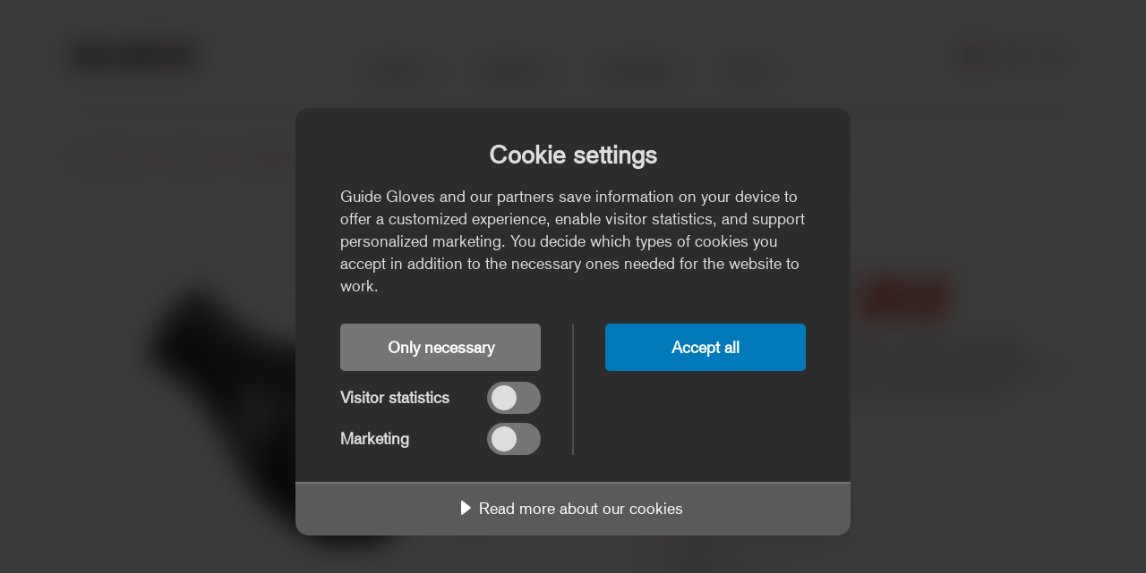

--- FILE ---
content_type: text/html; charset=utf-8
request_url: https://guidegloves.com/en/products/mechanical-protection/allround/seamless/guide-313
body_size: 29688
content:
<!DOCTYPE html>
<html lang="en">
<head>
	
<meta charset="utf-8" />
<meta name="viewport" content="width=device-width, initial-scale=1.0" />

<title>Cut protection glove Guide 313 | Guide Gloves</title>

<link rel="stylesheet" type="text/css" href="/ui/css/site.min.css?v=_me1HBN8QfgvP5eqsv2W0zXxWFr6hq08BYqgACfU7VE" />
    <link rel="apple-touch-icon" href="/storage/741AD5445DB3C6439CEB57D70E67213371863500E1C00E581AF12D2566CF8E0A/36605f6b6fdf46eab144af0b8d49545c/180-180-1-png.Png/media/9a39b0521fe34a3f93e3e4ac38b5debd/favicon.png" type="" />
    <link rel="icon" href="/storage/AE37424AA5825DDC7BD33DC41C5F573739076CE72C4F5ECD7116B1FEEF08037E/36605f6b6fdf46eab144af0b8d49545c/192-192-1-png.Png/media/9a39b0521fe34a3f93e3e4ac38b5debd/favicon.png" type="image/png" />
    <link rel="icon" href="/storage/0DF9443C129B1FCA5B02C389FE4E7ECE1FFFEF6B0574FEEE3A12A458031C5889/36605f6b6fdf46eab144af0b8d49545c/96-96-1-png.Png/media/9a39b0521fe34a3f93e3e4ac38b5debd/favicon.png" type="image/png" />
    <link rel="icon" href="/storage/0BB7433ACDA5431B1315014D3D60C640BCCB6FBD6BF545D9DF73BCA23D08A8AB/36605f6b6fdf46eab144af0b8d49545c/32-32-1-png.Png/media/9a39b0521fe34a3f93e3e4ac38b5debd/favicon.png" type="image/png" />
    <link rel="icon" href="/storage/C482C0575707DC8C5FD186C08307B74760F92C3CA660C979C3146F25244D6147/36605f6b6fdf46eab144af0b8d49545c/16-16-1-png.Png/media/9a39b0521fe34a3f93e3e4ac38b5debd/favicon.png" type="image/png" />
    <link rel="shortcut icon" href="/storage/AAEBEAE407E5CEA0D0FF874BE275B1FEA0F731ED2646E7A81319B7633C745400/36605f6b6fdf46eab144af0b8d49545c/16-16-1-png.Icon/media/9a39b0521fe34a3f93e3e4ac38b5debd/favicon.ico" type="" />
    <meta name="description" content="Durable and supple cut protection glove. Knitted in breathable material. Reinforced protection between thumb and index finger. Cut protection level D. Contact h" />

    <link rel="canonical" href="https://guidegloves.com/en/products/mechanical-protection/allround/seamless/guide-313" />

    <meta name="robots" content="index,follow" />

<meta property="og:title" content="Guide 313" />
<meta property="og:type" content="website" />
    <meta property="og:image" content="https://guidegloves.com/storage/D2D624656A30751893F6C3332FE55D0640297FEE437A71E8995A2E34D30ACC64/fae43769cf69474ab7c4ebb2192d73ab/svg/media/be93cf728c43446baf4a1ee3804a76ee/guide-logo.svg" />
<meta property="og:url" content="https://guidegloves.com/en/products/mechanical-protection/allround/seamless/guide-313" />
<meta property="og:description" content="Cut protection glove" />
<meta property="og:locale" content="en_GB" />
<meta property="og:site_name" content="| Guide Gloves" />

    <link rel="alternate" hreflang="en-gb" href="https://guidegloves.com/na/products/mechanical-protection/allround/seamless/guide-313" />
    <link rel="alternate" hreflang="sv-se" href="https://guidegloves.com/se/produkter/mekaniskt-skydd/allround/somlosa-handskar/guide-313" />
    <link rel="alternate" hreflang="ro-ro" href="https://guidegloves.com/ro/produse/protec&#x21B;ie-mecanic&#x103;/universal/general-f&#x103;r&#x103;-scame/guide-313" />
    <link rel="alternate" hreflang="pl-pl" href="https://guidegloves.com/pl/produkty/ochrona-mechaniczna/uniwersalne/uniwersalne-dzianina-wymodelowana/guide-313" />
    <link rel="alternate" hreflang="hu-hu" href="https://guidegloves.com/hu/termekek/mechanikai-vedelem/sokoldalu/sokoldalu-formara-szabott/guide-313" />
    <link rel="alternate" hreflang="nl-nl" href="https://guidegloves.com/nl/producten/mechanische-bescherming/allround/naadloos/guide-313" />
    <link rel="alternate" hreflang="de-de" href="https://guidegloves.com/de/produkte/mechanischer-schutz/allround/allround-formgestrickt/guide-313" />
    <link rel="alternate" hreflang="es-es" href="https://guidegloves.com/es/productos/proteccion-mecanica/versatil/versatil-tejido/guide-313" />
    <link rel="alternate" hreflang="it-it" href="https://guidegloves.com/it/prodotti/protezione-meccanica/universale/universale-maglia-sagomata/guide-313" />
    <link rel="alternate" hreflang="fi-fi" href="https://guidegloves.com/fi/tuotteet/mekaaninen-suojaus/yleiskayttoon/allround-saumaton/guide-313" />
    <link rel="alternate" hreflang="nb-no" href="https://guidegloves.com/no/produkter/mekanisk-beskyttelse/allround/somlos/guide-313" />
    <link rel="alternate" hreflang="et-ee" href="https://guidegloves.com/ee/tooted/mehaaniline-kaitse/universaalsed/universaalsed-vormkootud/guide-313" />
    <link rel="alternate" hreflang="da-dk" href="https://guidegloves.com/dk/produkter/mekanisk-beskyttelse/allround/allround-somlos/guide-313" />
    <link rel="alternate" hreflang="fr-fr" href="https://guidegloves.com/fr/produits/protection-mecanique/usage-general/gant-sans-couture/guide-313" />

<link rel="manifest" type="text/json" href="/en/manifest.json">
<meta http-equiv="X-UA-Compatible" content="IE=edge,chrome=1" />
<!-- Google Tag Manager --><script type="text/javascript">
(function(w){w.dataLayer = w.dataLayer || [];

})(window);
(function(w,d,s,l,i){w[l]=w[l]||[];w[l].push({'gtm.start':new Date().getTime(),event:'gtm.js'});var f=d.getElementsByTagName(s)[0],j=d.createElement(s),dl=l!='dataLayer'?'&l='+l:'';j.async=true;j.src='//www.googletagmanager.com/gtm.js?id='+i+dl;f.parentNode.insertBefore(j,f);})(window,document,'script','dataLayer','GTM-5CS8735');
</script><!-- End Google Tag Manager -->
<script type="text/javascript">
(function(i,s,o,g,r,a,m){i['GoogleAnalyticsObject']=r;i[r]=i[r]||function(){(i[r].q=i[r].q||[]).push(arguments)},i[r].l=1*new Date();a=s.createElement(o),m=s.getElementsByTagName(o)[0];a.async=1;a.src=g;m.parentNode.insertBefore(a,m)})(window,document,'script','//www.google-analytics.com/analytics.js','ga');
ga('create', 'UA-6487102-4', 'auto'); 
ga('send', 'pageview');
</script>

<script async src="https://unpkg.com/pwacompat" crossorigin="anonymous"></script>
	
	
<script type="text/javascript">
	window.localStorage.setItem('requestVerificationToken', 'CfDJ8P6un2ruCrBAlxjt0T00wFzHez3U5MWO_p3uwqX6OVdmEO0wdDORnewEu7WlAv8Tcuran_mL7BAAWj8D1yoGWkr0oXwL2qFttzbWZYnoGUCOrKbr85NelUckwSJkLz7ELJw_3V0C3Rx7ym8RMwYqeFM');
	window.__litium = window.__litium || {};
	window.__litium.requestContext = {"channelSystemId":"831d0cfb-e00b-4d7e-b71e-eed4a18ea1a4","currentPageSystemId":"f96fdd14-c13f-4638-bfcc-e8fee8faf53f","productCategorySystemId":"fa07ad1b-a97f-4b58-8aa4-08d741ada34c"};
	window.__litium.preloadState = window.__litium.preloadState || {};
	window.__litium.preloadState.cart = {"extendedOrderRows":[],"basePackagingUnitSums":"","checkoutUrl":"/en/checkout","orderTotal":"0.00€","quantity":"0","orderRows":[],"discountRows":[],"discount":"0.00€","deliveryCost":"0.00€","paymentCost":"0.00€","grandTotal":"0.00€","vat":"0.00€","systemId":"00000000-0000-0000-0000-000000000000"};
	window.__litium.preloadState.navigation = {"myPagesLink":{"accessibleByUser":false,"href":"/en/my-pages","text":"My pages"},"contentLinks":[{"name":"Products","url":"/en/products","disabled":false,"isSelected":true,"links":[],"footerText":"Need help finding the right glove?","buttonText":"Try our glove finder","leftColumnTitle":"Products per usage","leftColumnLinks":[{"accessibleByUser":true,"href":"/en/products/mechanical-protection","text":"Mechanical protection"},{"accessibleByUser":true,"href":"/en/products/chemical-protection","text":"Chemical protection"},{"accessibleByUser":true,"href":"/en/products/thermal-protection","text":"Thermal protection"},{"accessibleByUser":true,"href":"/en/products/special-protection","text":"Special protection"}],"rightColumnTitle":"Collections","rightColumnLinks":[{"accessibleByUser":true,"href":"/en/collections/envi™","text":"ENVI™"},{"accessibleByUser":true,"href":"/en/collections/hxfibr™","text":"HXFIBR™"},{"accessibleByUser":true,"href":"/en/collections/o-t-™","text":"O.T.™"},{"accessibleByUser":true,"href":"/en/collections/sparx™","text":"SPARX™"},{"accessibleByUser":true,"href":"/en/collections/vibro™","text":"VIBRO™"},{"accessibleByUser":true,"href":"/en/collections/weld-heat™","text":"WELD & HEAT™"},{"accessibleByUser":true,"href":"/en/collections/xlnt™","text":"XLNT™"},{"accessibleByUser":true,"href":"/en/collections/xtrm™","text":"XTRM™ "}],"leftCenterColumnTitle":"Products per industry","leftCenterColumnLinks":[{"accessibleByUser":true,"href":"/en/industries/automotive-industry","text":"Automotive industry"},{"accessibleByUser":true,"href":"/en/industries/steel-industry","text":"Steel industry"},{"accessibleByUser":true,"href":"/en/industries/engineering-industry","text":"Engineering industry"},{"accessibleByUser":true,"href":"/en/industries/oil-gas-industry","text":"Oil & gas industry"},{"accessibleByUser":true,"href":"/en/industries/building-and-construction","text":"Building and construction"},{"accessibleByUser":true,"href":"/en/industries/logistics","text":"Logistics"}],"rightCenterColumnLinks":[],"showWithIcons":false,"rightColumnTitleLink":{"accessibleByUser":true,"href":"/en/collections_category","text":"Collections"},"leftColumnTitleLink":{"accessibleByUser":true,"href":"/en/products","text":"Products"},"leftCenterColumnTitleLink":{"accessibleByUser":true,"href":"/en/industries","text":"Industries"}},{"name":"Industries","url":"/en/industries","disabled":false,"isSelected":false,"links":[{"name":"Automotive industry","url":"/en/industries/automotive-industry","disabled":false,"isSelected":false,"links":[],"showWithIcons":false},{"name":"Steel industry","url":"/en/industries/steel-industry","disabled":false,"isSelected":false,"links":[],"showWithIcons":false},{"name":"Engineering industry","url":"/en/industries/engineering-industry","disabled":false,"isSelected":false,"links":[],"showWithIcons":false},{"name":"Oil & gas industry","url":"/en/industries/oil-gas-industry","disabled":false,"isSelected":false,"links":[],"showWithIcons":false},{"name":"Building and construction","url":"/en/industries/building-and-construction","disabled":false,"isSelected":false,"links":[],"showWithIcons":false},{"name":"Logistics","url":"/en/industries/logistics","disabled":false,"isSelected":false,"links":[],"showWithIcons":false}],"leftColumnLinks":[],"rightColumnLinks":[{"accessibleByUser":true,"href":"/en/industries/automotive-industry","image":{"contentType":"image/png","dimension":"4168, 4168","filename":"/storage/AA22DB57E9FEB0BBF4E02D627729BEEFBFB7738B4357302967E93B4A253507E4/edecd6825ff643e79b06c9aa61887d2e/56-56-0-png.Png/media/c9fa17ad73de481b8e7b332af38ca300/Automotive_Industry.png","size":120682,"title":"Automotive_Industry.png"},"text":"Automotive industry"},{"accessibleByUser":true,"href":"/en/industries/steel-industry","image":{"contentType":"image/png","dimension":"4168, 4168","filename":"/storage/45BFDB7163011EDC62E0AA47F95E1A0114DF13E34DE4576250410D37148485CF/370d67195d744cd6b7952eb7eb8e5e1e/56-56-0-png.Png/media/4d8c3b4097e74035b326bea80373c159/Metal_Industry.png","size":111645,"title":"Metal_Industry.png"},"text":"Steel industry"},{"accessibleByUser":true,"href":"/en/industries/engineering-industry","image":{"contentType":"image/png","dimension":"4167, 4167","filename":"/storage/C101A07A344EB1A2ED221D5DDAC26BB2319074F8E7056CCAC1863EF66C1FEDE1/581370f086f847e3926a6322947349f6/56-56-0-png.Png/media/b5237128f63f424aac67da2b79c5ba17/Industry_Heavy.png","size":142807,"title":"Industry_Heavy.png"},"text":"Engineering industry"},{"accessibleByUser":true,"href":"/en/industries/oil-gas-industry","image":{"contentType":"image/png","dimension":"4168, 4168","filename":"/storage/79359246E28A4C8C8C53A24B43191DC32E38B1F6C78E756D113DC7A7530584C8/4cf77116dfd24cacbecf2d935cb30818/56-56-0-png.Png/media/3e871c44e5c84aee83ed5e07835e5440/Chemicals.png","size":136246,"title":"Chemicals.png"},"text":"Oil & gas industry"},{"accessibleByUser":true,"href":"/en/industries/building-and-construction","image":{"contentType":"image/png","dimension":"4167, 4167","filename":"/storage/46713A26B8AF299D9C10ED7972D0A11725208DDB816F8BB42EDF478A201423CC/3165283845404069816295a9c1e3e122/56-56-0-png.Png/media/39f86029efb04dad99405016e90ec6ac/Construction.png","size":153970,"title":"Construction.png"},"text":"Building and construction"},{"accessibleByUser":true,"href":"/en/industries/logistics","image":{"contentType":"image/png","dimension":"4167, 4167","filename":"/storage/1F847E772D1F372A14A5C18CF73B4610AA4E9033AB3F1951EBB6430103E0E97B/b1ea5bab9ad1470f816dd25fecdb1af1/56-56-0-png.Png/media/b124e15d3fd24cf4b7ca440ccfa2f99b/Logistics.png","size":104831,"title":"Logistics.png"},"text":"Logistics"}],"leftCenterColumnLinks":[],"rightCenterColumnLinks":[],"showWithIcons":true},{"name":"Knowledge","disabled":false,"isSelected":false,"links":[],"leftColumnTitle":"Our products","leftColumnLinks":[{"accessibleByUser":true,"href":"/en/knowledge/our-products/standards","text":"Standards"},{"accessibleByUser":true,"href":"/en/knowledge/our-products/features","text":"Features"},{"accessibleByUser":true,"href":"/en/knowledge/our-products/material","text":"Material"}],"rightColumnTitle":"Industry knowledge","rightColumnLinks":[{"accessibleByUser":true,"href":"/en/knowledge/industry-knowledge/building-construction","text":"Building & Construction"},{"accessibleByUser":true,"href":"/en/knowledge/industry-knowledge/automotive","text":"Automotive"},{"accessibleByUser":true,"href":"/en/knowledge/industry-knowledge/logistics","text":"Logistics"}],"leftCenterColumnTitle":"Innovation","leftCenterColumnLinks":[{"accessibleByUser":true,"href":"/en/knowledge/our-innovative-products","text":"Our innovative products"}],"rightCenterColumnTitle":"Insights","rightCenterColumnLinks":[{"accessibleByUser":true,"href":"/en/knowledge/insights/cases","text":"Cases"},{"accessibleByUser":true,"href":"/en/knowledge/insights/Protection-against-chemicals_2","text":"Protection against chemicals"},{"accessibleByUser":true,"href":"/en/knowledge/insights/protection-against-static-electricity","text":"Protection against static electricity"},{"accessibleByUser":true,"href":"/en/knowledge/insights/guide-to-workglove-gauge","text":"Guide to work glove gauge"}],"showWithIcons":false},{"name":"About ","url":"/en/about-guide","disabled":false,"isSelected":false,"links":[],"leftColumnTitle":"About","leftColumnLinks":[{"accessibleByUser":true,"href":"/en/about-guide","text":"About Guide"},{"accessibleByUser":true,"href":"/en/about-guide/news","text":"News"},{"accessibleByUser":true,"href":"/en/about-guide/support/contact-us","text":"Contact us"}],"rightColumnLinks":[],"leftCenterColumnLinks":[],"rightCenterColumnLinks":[],"showWithIcons":false}]};
	window.__litium.preloadState.myPage = {"persons":{},"addresses":{},"orders":{"currentPage":1},"isBusinessCustomer":false,"hasApproverRole":false};

	window.__litium.constants = {
		role: {
			approver: "Ordergodkannare",
			buyer: "Orderlaggare",
		},
		countries: [{"text":"Austria","value":"AT","selected":false},{"text":"Belgium","value":"BE","selected":false},{"text":"Bulgaria","value":"BG","selected":false},{"text":"Denmark","value":"DK","selected":false},{"text":"Estonia","value":"EE","selected":false},{"text":"Finland","value":"FI","selected":false},{"text":"France","value":"FR","selected":false},{"text":"Germany","value":"DE","selected":false},{"text":"Greece","value":"GR","selected":false},{"text":"Hungary","value":"HU","selected":false},{"text":"Italy","value":"IT","selected":false},{"text":"Latvia","value":"LV","selected":false},{"text":"Lithuania","value":"LT","selected":false},{"text":"Netherlands","value":"NL","selected":false},{"text":"Poland","value":"PL","selected":false},{"text":"Portugal","value":"PT","selected":false},{"text":"Romania","value":"RO","selected":false},{"text":"Slovakia","value":"SK","selected":false},{"text":"Slovenia","value":"SI","selected":false},{"text":"Spain","value":"ES","selected":false},{"text":"Sweden","value":"SE","selected":false},{"text":"Switzerland","value":"CH","selected":false},{"text":"United Kingdom of Great Britain and Northern Ireland","value":"GB","selected":false},{"text":"United States of America","value":"US","selected":false}],
		checkoutMode: {
			privateCustomers: 2,
			companyCustomers: 4,
			both: 1
		},
	};
	window.__litium.quickSearchUrl = "/en/search-result";
	window.__litium.translation = {"checkout.customerinfo.lastname":"Last name","filter.showmore":"Show more","checkout.cart.header.totalnumberofpairsandpieces":"Total number of gloves","facet.header.sortCriteria":"Sort Criteria","checkout.campaigncode":"Campaign code","checkout.customerordernumber":"Your ordernumber","checkout.customerinfo.cellphone":"Phone","guidegloves.mypages.notificationinfo":"Would you like to recieve notifications on order updates?","guidegloves.returnorder.validationerror":"Fix errors marked in red before returning order.","checkout.terms.acceptTermsOfCondition":"I have read and accept the","general.cancel":"Cancel","checkout.customerinfo.signupandlogin":"Sign up and login","checkout.terms.acceptterms":"I have read and accept the","filter.showless":"Show less","checkout.order.grandTotal":"Total incl. VAT","checkout.cart.header.comment":"Comment","guidegloves.returns.orderdate":"Order date","validation.personalnumber":"Social security number","checkout.customerinfo.companyname":"Company name","mypage.person.add":"Add","checkout.cart.total":"Total","checkout.usecampaigncode":"Use","checkout.cart.empty":"Your cart is empty","guidegloves.returnorder.notabletoreturn":"Cannot return article, it has not been delivered yet","checkout.customerinfo.country.placeholder":"Please select a country","mypage.address.city":"City","returns.erparticlenumber":"Article Number","checkout.cart.header.instock":"In stock","product.buy":"Add to cart","mypage.address.phonenumber":"Phone","mypage.address.subtitle":"Addresses","checkout.cart.compaignprice":"Campaign price","asdf":"","facet.header.categories":"Categories","checkout.customerinfo.companyaddress.placeholder":"Please select an address","search.yourfilter":"Your filters","validation.morethanordered":"More than ordered","returnorder.failed":"Return/Claim failed","checkout.cart.groupedorderrow.totalnumberofgloves":"Total number of gloves","checkout.customerinfo.country":"Country","checkout.customerinfo.email":"Email","returns.return":"Return","returns.description":"Description","mypage.address.edittitle":"Edit","general.search":"Search","product.discountpopuptext":"Your discount on gross price.","checkout.order.discount":"Discount","excelorder.info":"Upload your Excel","tooltip.reordered":"Items is added to cart.","guidegloves.checkout.clearcartbutton":"Empty cart","mypage.person.email":"Email","validation.emailinused":"The email is already in use, please try another one.","validation.email":"The email is not valid","mustbedividableby":"We only accept full packages. Value must be in a multiple of:","validation.phone":"Phone","checkout.customerinfo.address":"Address","mypage.login.title":"Login info","checkout.customerinfo.temporaryaddress":"Temporary address","orderlist.column.ordernumber":"Order","orderdetails.backtoorderlist":"Back to order history","checkout.order.paymentcost":"Fee","product.articlenumber":"Art no.","mypage.person.addtitle":"Add","checkout.order.title":"Your order","general.save":"Save","product.grossprice":"Gross price","checkout.customerinfo.reference":"Reference","mypage.info.title":"My info","returns.send":"Send","mypage.address.add":"Add","checkout.noteofgoods":"Note of goods","product.netprice":"Net price","mypage.address.title":"Addresses","mypage.person.title":"Persons","minicart.total":"Total","validation.unique":"The value is not unique","product.instock":"In stock","checkout.placeorder":"Confirm","checkout.payment.title":"Payment method","filter.showlessfilter":"- Show less filters","excelorder.downloadexample":"Download example excel file","checkout.cart.header.articlenumber":"Article number","validation.yourordernomax30":"Your order number cannot be greater than 30 characters","guidegloves.returns.type":"Type","guidegloves.returns.title":"Return order","filter.selected":"Selected","minicart.numberofproduct":"products","checkout.customerinfo.phonenumber":"Phone number","mypage.address.address":"Address","mypage.person.firstname":"First name","minicart.checkout":"Checkout","checkout.cart.rest":"On backorder","validation.checkrequired":"Please accept the terms and conditions.","checkout.cart.header.quantity":"Quantity","checkout.login.to.placeorder":"Login to place order","guidegloves.mypages.notificationbuttonvalue":"Yes, please!","product.discountpopuptitle":"Discount","checkout.orderinformation":"Order information","filter.showmorefilter":"+ Show more filters","checkout.cart.header.quantitytoreturn":"Quantity to be returned","search.showall":"Show all","orderlist.column.return":"Return/Claim","checkout.customerinfo.clicktologin":"Click to login. ","guidegloves.mypages.installbuttonvalue":"Install","checkout.cart.groupedorderrow.totalpriceofgroup":"Price","checkout.customerinfo.firstname":"First name","checkout.customerinfo.personalnumbersecondpart":"personalnumbersecondpart","checkout.cart.title":"Cart","guidegloves.returnorder.loading":"Loading order. Please wait.","mypage.person.role.buyer":"Order placer","general.remove":"Remove","tooltip.approvedorder":"Approve order","checkout.title":"Checkout","validation.batchnumber":"Batch number must be 8 or 9 characters","excelorder.title":"Upload order","excelorder.upload":"Upload file","mypage.person.lastname":"Last name","checkout.customerinfo.businesscustomer":"Business customer?","checkout.customerinfo.title":"Customer details","guidegloves.returns.quantity":"Quantity","validation.required":"Required","product.totalgloves":"Total quantity","checkout.delivery.title":"Order type","guidegloves.mypages.installinfo":"Would you like to install this app to your device? This means you can access Guide Gloves My Pages quicker.","mypage.person.role.approver":"Order approver","returns.package":"Pairs/pcs","checkout.cart.header.price":"Price","checkout.order.total":"Total","checkout.customerinfo.privatecustomer":"Private customer?","checkout.cart.header.quantityinorder":"Quantity","mypage.person.subtitle":"Persons in the company","checkout.terms.link":"terms","validation.invalidusername":"User name is not valid","returnorder.success":"Return/claim recieved","orderlist.column.reorder":"Reorder","checkout.customerinfo.personalnumber":"Social security number","checkout.customerinfo.zipcode":"Zip","mypage.address.addtitle":"Add","checkout.customerinfo.personalnumberfirstpart":"Social security number","excelorder.processing":"Processing...","checkout.customerinfo.careof":"Care of","checkout.customerinfo.city":"City","mypage.person.phone":"Phone","returns.batchnumber":"Batch number","filter.noneselected":"None selected","mypage.person.edittitle":"Edit","checkout.order.vat":"Vat","checkout.cart.header.total":"Total","checkout.delivery.freeshippingagreement":"Freight and fees according to agreement","product.discount":"Discount","checkout.customerinfo.existingcustomer":"Already customer? ","checkout.order.message":"Message to customer service","mypage.person.name":"Name","tooltip.addedtocart":"The product has been added to the cart","mypage.address.country":"Country","general.select":"Select","checkout.order.deliverycost":"Delivery cost","mypage.address.postnumber":"Zip","returns.reason":"Reason","guidegloves.returnorder.returningloader":"Return/Claim is being processed","returns.reclamation":"Claim","checkout.customerinfo.address2":"Name","validation.noteofgoodsmax30":"Note of goods cannot be greater than 30 characters","checkout.customerinfo.contactperson​":"Contact person","excelorder.successfulupload":"Order added to cart!","general.ok":"OK","mypage.order.title":"Orders","guidegloves.returns.gtin":"GTIN","mypage.person.role":"Role","facet.header.filter":"Filter"};
</script>
</head>

<body>
	<body class=" js - body p-product">
<!-- Google Tag Manager (noscript) --><noscript><iframe src='//www.googletagmanager.com/ns.html?id=GTM-5CS8735' height='0' width='0' style='display:none;visibility:hidden'></iframe></noscript><!-- End Google Tag Manager (noscript) -->

	

<header id="header" role="banner" class="header  js-header--headroom ">
    <div class="header__inner">
        

		<div id="infoBoxGlobal"></div>
        <div class="row">
            <div class="header__row compact-header header__row--one-row">
                <a href="/en" class="header__logo">
                    <img alt="Guide Gloves" class="header__logo--main" src="/storage/D2D624656A30751893F6C3332FE55D0640297FEE437A71E8995A2E34D30ACC64/fae43769cf69474ab7c4ebb2192d73ab/svg/media/be93cf728c43446baf4a1ee3804a76ee/guide-logo.svg" />
                    <img alt="Guide Gloves" class="header__logo--transparent" src="/storage/4C6D046DF28B9538C354A508707F4625D05ED6E1B433A38C6C618AAEEEB83AE4/49ccad7196084471a2dbbc52c1e80b7c/svg/media/5fb8850b35c44192942a7fa593f304a8/guide-logo-white.svg" />
                </a>
                <div class="header__components">
                    <div id="languageSelector"></div>
                    <div class="profile">
                        <a href="/en/login?RedirectUrl=%2fen%2fproducts%2fmechanical-protection%2fallround%2fseamless%2fguide-313" class="profile__link--block" rel="nofollow" alt="Login" title="Login">
                            <i class="profile__icon">
                                <svg class="icon">
                                    <use xlink:href="/images/Icons/icons.svg#profile"></use>
                                </svg>
                            </i>
                            <span class="profile__title hide">Login</span>
                        </a>
                    </div>
                    <div id="quickSearch"></div>
                </div>
                <div class="header__break"></div>
                <nav role="navigation" class="navbar" id="navbar"></nav>
            </div>
        </div>
    </div>
</header>

<script type="text/javascript">
        window.__litium = window.__litium || {};
        window.__litium.preloadState = window.__litium.preloadState || {};
        window.__litium.preloadState.languageSelector = {
            payload: [{"name":"North America","uri":"/storage/337C28F452126728A52C1A35E051FCE1C196633B5E94880B909948A36FB7C99B/6b670ac293de496eba80746c8460ffef/png/media/1cdf71800fbe432282855bbf06c6546c/lang-en%402x-%28002%29.png","active":false,"pageUrl":"https://guidegloves.com/na"},{"name":"Swedish","uri":"/storage/F6FAFC20ACF4CC811C75602F5827AC34D93992F35BC49B661FCCF806BF39FE5C/feb4d51718ca4c8f9465ff664e5a370f/png/media/6a8a67469b2d4eb592c27351b664040b/lang-sv%20copy%402x.png","active":false,"pageUrl":"https://guidegloves.com/se"},{"name":"Romanian","uri":"/storage/50CD53A2A07B989A742E517E510F3C60C17CF20F18C54D45EECB8357E68BE206/93e05817e7f04e35ac3b36f99621d3b4/gif/media/3f81aedb231249968a9553aa0809a27e/Romania.gif","active":false,"pageUrl":"https://guidegloves.com/ro"},{"name":"Polish","uri":"/storage/E5AAEDCA30FFF2CB36BD9937507E7617383CBC311AFD3BDC508C2ED6726C8E4A/27f36a1f50fb4130aff09b3ab6c6d9ac/gif/media/dbfd29eb174743f89cc106604c94a1c6/Poland.gif","active":false,"pageUrl":"https://guidegloves.com/pl"},{"name":"Hungarian","uri":"/storage/34DF4A32A6AB6040C63AB8AD6ADE3BEFCBD2A3C7FECF63676E2C86432EBC6325/1539a44db3614291ad1e8537f478c898/gif/media/6b0a9056178d40bc8ee353b084a817b5/Hungary.gif","active":false,"pageUrl":"https://guidegloves.com/hu"},{"name":"Dutch","uri":"/storage/5913139FBCD03A8412595046B97ADA4BE8CF2513CCCD4C2C5128068B17D67C3C/f005fd11834848428a7c27995f1e0f0b/gif/media/195d298df7264284ae010838a4f0b649/Netherlands.gif","active":false,"pageUrl":"https://guidegloves.com/nl"},{"name":"German","uri":"/storage/D36BB5592D8C447B53AF60AA92B014ADDB0B7F1D95A19C8F9E11260CD04E5068/a71863412aa546c499b323040285c1cf/gif/media/70dff2369ee146888f31dc680a2b1ecc/Germany.gif","active":false,"pageUrl":"https://guidegloves.com/de"},{"name":"Spanish","uri":"/storage/BE6FEF17CDE686FAA52D92840B937EAE5CE7A0880D3F88F6FF9DCA4F0CBAE755/458385a2dfed49849fd34b3fdf1c8179/gif/media/080dcf671bff4eb0a53f78305a5ee777/Spain.gif","active":false,"pageUrl":"https://guidegloves.com/es"},{"name":"English","uri":"/storage/352B8684F140EFFE5B602446D1655C120E477705601413AE775BA74A4CE8351D/9a3311d9e1e04f8c969ec2a97c52eff9/png/media/692c7e2297d94d008e73439179dab739/lang-en%402x.png","active":true,"pageUrl":"https://guidegloves.com/en"},{"name":"Italian","uri":"/storage/EDF7B9720594BC752A99CED8EEC2362B6FFB2511847426FEF7EE2ED1D8A10EFE/66829d11bef84b25827cdfac6cae1e95/gif/media/b0e449d8db34426997428abce761aaf1/Italy.gif","active":false,"pageUrl":"https://guidegloves.com/it"},{"name":"Finnish","uri":"/storage/5BCDD909324A6391C1F614707F8417EA8E563145C26F5493F499D706CBAD2F3A/8879d931a6b446fc9561c7822679a16c/gif/media/4df58ed8abae4a2eab6a087cf508d3ef/Finland.gif","active":false,"pageUrl":"https://guidegloves.com/fi"},{"name":"Norwegian","uri":"/storage/BB189C268C8B7761C445D4A602639CAA2805F93C23AB8E6C2E3AEBC6F59AD243/4e6eb31a1e2f48fc807fedcb2089d16c/png/media/98db700af69945d78be6bf292810500e/lang-no%20copy%402x.png","active":false,"pageUrl":"https://guidegloves.com/no"},{"name":"Estonian","uri":"/storage/E02E30FF27B4628E2C888716F1BCBFAC539E6440ECEF635CC59AE7873025361C/4845737a48244aa493838eda7830bce2/gif/media/5a50a9d540ea48908ee9754e219b922c/Estonia.gif","active":false,"pageUrl":"https://guidegloves.com/ee"},{"name":"Danish","uri":"/storage/E0F46EBEB20538AC4E2CEEC7539E8B9D668B41CAC9E3C6BB4980EB2571253654/b8f6188cc21f43118d5d9e4b33e2c472/png/media/f204f32375b1482e8cad5c221ba1752d/lang-dk%20copy%402x.png","active":false,"pageUrl":"https://guidegloves.com/dk"},{"name":"French","uri":"/storage/0B0E5C501427CBAC1FB8098749D1451CAC8A908979BDDC223253AA4A429930B1/6be00b792ed045cdac4b1f778ba497fb/gif/media/8e98d310ab0740efba7078d3b3085b5a/lang-fr.gif","active":false,"pageUrl":"https://guidegloves.com/fr"}]
        };
    </script>
<main class="main-content">
		
    <nav class="breadcrumbs-container--hide-on-mobile row breadcrumbs__container">
        <ul class="breadcrumbs">
                <li class="breadcrumbs__item " >
                    <a class="breadcrumbs__link" href="/en">Home page</a>
                </li>
                <li class="breadcrumbs__item " >
                    <a class="breadcrumbs__link" href="/en/products">Products</a>
                </li>
                <li class="breadcrumbs__item " >
                    <a class="breadcrumbs__link" href="/en/products/mechanical-protection">Mechanical protection</a>
                </li>
                <li class="breadcrumbs__item " >
                    <a class="breadcrumbs__link" href="/en/products/mechanical-protection/allround">Allround</a>
                </li>
                <li class="breadcrumbs__item " >
                    <a class="breadcrumbs__link" href="/en/products/mechanical-protection/allround/seamless">Seamless</a>
                </li>
                <li class="breadcrumbs__item " >
                    <a class="breadcrumbs__link" href="/en/products/mechanical-protection/allround/seamless/guide-313">Guide 313</a>
                </li>
        </ul>
    </nav>

	
<div class="product" itemscope itemtype="http://schema.org/Product">
    <div class="row">
        <div class="product-detail small-12">
            <section class="product-detail__images">
                
    <section id="lightBoxImages">
        <template data-src="/storage/C0BDB0C7CB162290402D14F314068F38DBBEB539F06645B7578C81D81AC6F79F/11d390cb10a84e2f8691efde927bb7a0/jpg/media/ada7923a4c824c2ea94ab7e34a547e65/313.jpg">
            <img alt="Guide 313" class="product-detail__image--main" height="573" itemprop="image" loading="lazy" sizes="(min-width: 640px) 50vw, 100vw" src="/storage/C833F1601D54AC872FCFBB7315258DB42A02DF5B87B1CFDFA23ABE97D4CE2356/11d390cb10a84e2f8691efde927bb7a0/790-573-0-jpg.Jpeg/media/ada7923a4c824c2ea94ab7e34a547e65/313.jpeg" srcset="/storage/7DB3C90061B402246334FF55BE7BBF912BE53EB35B6E3D7DBB60EA9D37B340A0/11d390cb10a84e2f8691efde927bb7a0/100-73-0-jpg.Jpeg/media/ada7923a4c824c2ea94ab7e34a547e65/313.jpeg 100w, /storage/18753A622BF1AAA3A78AF49F66EA3CBE359F8440B8147A9E1BD8975BEB53F33A/11d390cb10a84e2f8691efde927bb7a0/200-145-0-jpg.Jpeg/media/ada7923a4c824c2ea94ab7e34a547e65/313.jpeg 200w, /storage/D4980CCC6DC9963AE9CEB6E407B4FB894B24B9627B41E88CA4AA5851E9C23D5D/11d390cb10a84e2f8691efde927bb7a0/400-290-0-jpg.Jpeg/media/ada7923a4c824c2ea94ab7e34a547e65/313.jpeg 400w, /storage/B9EAAD1DAE06FB0FDB213201D0158113529E0B83E6723F25B2AF3D58A94D5614/11d390cb10a84e2f8691efde927bb7a0/600-435-0-jpg.Jpeg/media/ada7923a4c824c2ea94ab7e34a547e65/313.jpeg 600w, /storage/C82DA9E4AA7BED6923FAAFCB1787B0C924E8010E096EC1570FED4A1C34ACBABE/11d390cb10a84e2f8691efde927bb7a0/800-580-0-jpg.Jpeg/media/ada7923a4c824c2ea94ab7e34a547e65/313.jpeg 800w, /storage/0E6E90B0099E9623826E2DC1A0287451ADDC67C82CB3D55B3143557E6FF2AF2F/11d390cb10a84e2f8691efde927bb7a0/1000-725-0-jpg.Jpeg/media/ada7923a4c824c2ea94ab7e34a547e65/313.jpeg 1000w" width="790" />
        </template>
                <template data-src="/storage/D54913FE41AA3339633E1F7FDA097A2D20E5940E0AB35CB5171BF8818965A986/23856b2ab70d479f9690144c8d91ef31/jpg/media/ebe42940ffb64b38b71a4a71227a68e8/Guide%20313.jpg">
                    <img alt="Guide 313" class="product-detail__image--alter" height="150" itemprop="image" loading="lazy" sizes="(min-width: 1024px) 25vw, (min-width: 640px) 20vw, 33vw" src="/storage/83E99308D7F0C6BF50FD133DAC73D230E9DF4D770FC55B8BF021B925DDBEFFE2/23856b2ab70d479f9690144c8d91ef31/200-150-0-jpg.Jpeg/media/ebe42940ffb64b38b71a4a71227a68e8/Guide%20313.jpeg" srcset="/storage/82962E3D8B8BABD654D9DEB0C5EB262786C4ECAA82C67E984D5E1923DD7B7EF9/23856b2ab70d479f9690144c8d91ef31/100-73-0-jpg.Jpeg/media/ebe42940ffb64b38b71a4a71227a68e8/Guide%20313.jpeg 100w, /storage/D0A7F705638B3A0F3FF9E80726602908D7D35E792B0767020BEF8EBD1B876D26/23856b2ab70d479f9690144c8d91ef31/200-145-0-jpg.Jpeg/media/ebe42940ffb64b38b71a4a71227a68e8/Guide%20313.jpeg 200w, /storage/3D2F096215DCF8AB25636AA3D5A6B0963F3074DA2605BFB417AE54EC4D7638E4/23856b2ab70d479f9690144c8d91ef31/400-290-0-jpg.Jpeg/media/ebe42940ffb64b38b71a4a71227a68e8/Guide%20313.jpeg 400w, /storage/95A7D240B3C880B75F33F5A97FB5146742C8E1E49C2EE347196385F353865B5D/23856b2ab70d479f9690144c8d91ef31/600-435-0-jpg.Jpeg/media/ebe42940ffb64b38b71a4a71227a68e8/Guide%20313.jpeg 600w, /storage/350E73C85FE032561B480443ABD04D22EE0EC265D6FCC36D059F4375A2F044F9/23856b2ab70d479f9690144c8d91ef31/800-580-0-jpg.Jpeg/media/ebe42940ffb64b38b71a4a71227a68e8/Guide%20313.jpeg 800w, /storage/97B62505FF318FC61F5A80C608A79098D9AA3A43EED8BEA1C5973067E6147965/23856b2ab70d479f9690144c8d91ef31/1000-725-0-jpg.Jpeg/media/ebe42940ffb64b38b71a4a71227a68e8/Guide%20313.jpeg 1000w" width="200" />
                </template>
    </section>

                <div class="product-detail__status-and-symbols">
                    


                    
<div class="product-detail__symbols">
            <figure class="product-detail__symbol">
                <svg xmlns="http://www.w3.org/2000/svg" viewBox="0 0 214.63 202.38"><defs><style>.cls-touch-1 { fill: #1a171b; }
</style></defs><title>Touchscreen Function</title>
<path class="cls-touch-1" d="M144.87,174.36a85.23,85.23,0,1,1,34.1-108l22.75,23.27A101.26,101.26,0,1,0,156.28,186Z" /><path d="M54.9,58.57a28,28,0,0,1,46.34,10.82h6.28a34,34,0,1,0-39,42.43v-6.13A28,28,0,0,1,54.9,58.57Z" /><path d="M202.65,123.75l-3.46-13.46a4.86,4.86,0,0,0-.69-1.54,86.18,86.18,0,0,0-10.63-12.26L158.51,66.42a11.6,11.6,0,0,0-9.77-3,15.62,15.62,0,0,0-8.91,4.43,5.06,5.06,0,0,0-1,1.48c-.27.37-.51.76-.74,1.15l-1.05-1c-4.84-4.81-13.14-4.32-18.49,1.08a15,15,0,0,0-3.83,6.56,12.09,12.09,0,0,0-1.34,0,14.39,14.39,0,0,0-8.81,4.25,15.23,15.23,0,0,0-2.29,3l-7.43-7.16a19.65,19.65,0,1,0-19.6,20.82A20.2,20.2,0,0,0,77.31,98l32.18,31.89,2,1.93-6.28-.13h-.12l-10.75,0a4.81,4.81,0,0,0-1.07.12c-8.46,1.9-10.89,9.51-11,13.27v.16c0,6.47,4.09,11.43,10.82,13.25,1,.3,25.49,7.07,61.94,5.52l15.53,15.46L214.63,136Zm-31.8,41.94L160.48,155.4a5,5,0,0,0-3.77-1.44c-35.91,1.83-60.69-5-61-5.07-3.35-.91-3.5-2.71-3.51-3.58A4.09,4.09,0,0,1,95,141.66l10,0,9,.18h.2a8.89,8.89,0,0,0,6.19-15.26l-3.92-3.81L79.41,86c-.71-.7-.45-2.61,1-4a4.14,4.14,0,0,1,2.57-1.3,2.28,2.28,0,0,1,1.87.72l23.81,23a3.5,3.5,0,0,0,.3.24l15.44,15a5,5,0,1,0,7-7.15l-20.6-20c-.71-.71-.45-2.62,1-4a4.44,4.44,0,0,1,2.63-1.35,1.83,1.83,0,0,1,1.46.44l5.26,5s0,0,0,0l12.72,12.77a5,5,0,0,0,7.07-7L124.7,82.1c-.84-.87-.67-2.95.93-4.56s3.58-1.81,4.42-1l9.33,9.08.28.22,9.3,9.2a5,5,0,0,0,7-7.1l-9.45-9.34c-.72-.79-.47-2.7.95-4.14.1-.1.2-.21.29-.32A5.51,5.51,0,0,1,150,73.3a2.43,2.43,0,0,1,1.42.14l29.34,30.05a84.22,84.22,0,0,1,9,10.14l3.57,13.92a5.06,5.06,0,0,0,1.3,2.28l6.11,6.12Z" /></svg>
            </figure>
            <figure class="product-detail__symbol">
                <svg xmlns="http://www.w3.org/2000/svg" viewBox="0 0 168.55 202.94"><defs><style>
                                                                                                               .cls-heatprotection {
                                                                                                                   fill: #1a171b;
                                                                                                               }
</style></defs><title>Heat Protection</title><path class="cls-heatprotection" d="M84.28,0,0,37.86V99.73l0,.8c4.5,44.59,26.59,69.95,44.33,83.38,19.26,14.58,37.5,18.52,38.26,18.69l1.65.34,1.64-.34c.7-.15,16.21-3.51,33.68-15.4a62.13,62.13,0,0,1-23-5.33,85.07,85.07,0,0,1-12.33,4.63A93.36,93.36,0,0,1,54,171.14c-22-16.66-34.81-40.82-38-71.82V48.22L84.28,17.56l68.25,30.66V70.05c1.5,1.11,2.69,2,3.19,2.31a67,67,0,0,1,12.8,11.28l0-45.78Z" /><path class="cls-heatprotection" d="M146.41,86.11c-2.3-1.55-11-8.14-11-8.14-15.91-11.73-7.82-29-7.82-29C89.07,70.15,102,116.47,102,116.47,90.12,109,91.89,90.23,91.89,90.23a45.81,45.81,0,1,0,75.83,34.6C167.72,108.54,159,94.62,146.41,86.11ZM122.3,158.16a33.24,33.24,0,0,1-23.57-9.76s24.27-5.15,29.08-26.81c0,0,4.06,12-3.46,21.21,0,0,28.8-17.9,9.76-49.14a33.33,33.33,0,0,1-11.81,64.5Z" /><path class="cls-heatprotection" d="M89.68,35.74l-.13-.12a37.34,37.34,0,0,0-4.76,4.32,15.74,15.74,0,0,0-3.46,6.52,20.1,20.1,0,0,0-.08,8.17,23.06,23.06,0,0,0,2.31,6.63c.24.48.52.92.78,1.37l.3.5a3.12,3.12,0,0,0,.27.43A13,13,0,0,0,86,65.12a14.5,14.5,0,0,1,2.51,3.43,9.61,9.61,0,0,1,.51,5.08,23.25,23.25,0,0,1-1.59,6c4.32-1.46,7.92-5,9.91-10.32a15.8,15.8,0,0,0,.79-8.63,14.06,14.06,0,0,0-1.5-4q-.26-.45-.54-.87c-.18-.27-.39-.63-.53-.79-.32-.4-.62-.8-.95-1.18A28.54,28.54,0,0,0,90.6,50a11.65,11.65,0,0,1-3.32-3.57A5.67,5.67,0,0,1,86.71,44a11.37,11.37,0,0,1,.38-2.76A19.46,19.46,0,0,1,89.68,35.74Z" /></svg>
            </figure>
            <figure class="product-detail__symbol">
                <?xml version="1.0" encoding="UTF-8"?>
<svg id="a" class="icon__oeko" data-name="Lager 1" xmlns="http://www.w3.org/2000/svg" xmlns:xlink="http://www.w3.org/1999/xlink" viewBox="0 0 45 19.75">
    <defs>
        <style>
      .c {
        fill: #fff;
      }

      .d {
        fill: #242422;
      }

      .e {
        fill: #222;
      }

      .f {
        clip-path: url(#b);
      }

      .f, .g {
        fill: none;
      }

      .h {
        fill: #00a688;
      }

      .ii {
        fill: #272726;
      }
    </style>
        <clipPath id="b">
            <rect class="g" width="19.75" height="19.75"/>
        </clipPath>
    </defs>
    <title>Oeko-Tex Confidence in textiles - 15.HCN.70502 HOHENSTEIN HTTI</title>
  <g class="f">
    <path class="h" d="m2.91,16.85c2.12,2.12,4.77,2.91,7.02,2.91,2.75,0,5.51-1.11,7.23-3.08,1.72-1.97,2.6-4.46,2.6-7.98V0h-8.69C7.48,0,5.2,1.09,3.98,1.91,2.72,2.75.49,5.02.06,8.69c-.33,2.9.62,5.92,2.85,8.15"/>
  </g>
  <path class="c" d="m4.65,8.7c-.15-.23-.23-.56-.23-.97s.08-.73.23-.95c.15-.22.37-.33.66-.33s.49.11.63.33c.15.22.22.54.22.95s-.07.74-.22.97c-.15.23-.36.35-.64.35s-.49-.12-.64-.35m1.84.43c.29-.34.43-.81.43-1.41s-.14-1.05-.42-1.38c-.28-.33-.67-.49-1.18-.49-.34,0-.63.07-.88.22-.25.15-.44.36-.57.65-.14.29-.2.62-.2,1s.06.72.19,1.01c.12.29.31.51.54.66.24.15.53.23.88.23.53,0,.93-.17,1.22-.51"/>
  <path class="c" d="m9.89,9.46s0-.06,0-.1c0-.12-.04-.22-.12-.28-.08-.07-.19-.1-.33-.1h-1.15v-1h1.14v-.58h-1.14v-.89h1.06c.16,0,.28-.03.35-.09.07-.06.1-.16.1-.29,0-.08,0-.15-.02-.2h-2.24v3.62h2.33s0-.06,0-.09"/>
  <path class="c" d="m11.15,7.71c.01.18.1.38.26.59l.79,1.03c.14.19.33.28.57.28.14,0,.29-.04.42-.12l-1.34-1.82,1.19-1.59c-.05-.05-.11-.09-.19-.12-.08-.03-.16-.04-.24-.04-.1,0-.19.02-.27.07-.08.05-.16.12-.24.22l-.74.97c-.07.09-.12.18-.16.25-.03.07-.05.15-.06.22v-1.32c0-.28-.16-.42-.48-.42-.06,0-.14,0-.26.03v3.62h.74v-1.84h0Z"/>
  <path class="c" d="m15.56,8.71c-.15.23-.36.35-.64.35s-.49-.12-.64-.35c-.15-.23-.23-.56-.23-.97s.08-.73.23-.95c.15-.22.37-.33.66-.33s.49.11.63.33c.15.22.22.54.22.95s-.07.74-.22.97m.56-2.36c-.28-.33-.67-.49-1.18-.49-.34,0-.63.07-.88.22-.25.15-.44.36-.57.65-.14.29-.2.62-.2,1s.06.72.19,1.01c.12.29.31.51.54.66.24.15.53.23.88.23.53,0,.93-.17,1.22-.51.28-.34.43-.81.43-1.41s-.14-1.05-.42-1.38"/>
  <path class="c" d="m15.25,12.46c-.38,0-.7-.32-.7-.7s.31-.7.7-.7.7.32.7.7-.31.7-.7.7m0-1.62c-.5,0-.91.41-.91.91s.41.91.91.91.91-.41.91-.91-.41-.91-.91-.91"/>
  <path class="c" d="m15.35,11.69s-.07.04-.13.04h-.06v-.31s.02,0,.03,0c.01,0,.02,0,.04,0,.05,0,.09.01.12.03.03.02.04.06.04.12s-.02.1-.05.12m.13.09s.04-.03.06-.05c.02-.02.03-.05.04-.08,0-.03.01-.06.01-.1,0-.09-.03-.16-.09-.2-.06-.04-.15-.07-.28-.07-.03,0-.07,0-.11,0-.04,0-.08,0-.12.01v.89h.19v-.34h.07l.15.26s.04.05.06.07c.02.01.05.02.08.02.02,0,.03,0,.05,0,.02,0,.04-.01.05-.02l-.22-.37s.04-.02.06-.03"/>
  <path class="c" d="m5.49,10.87c-.14,0-.25.04-.33.11-.08.07-.12.16-.12.28,0,.08,0,.15.02.22h1.12v3.02h.74v-3.02h.68c.14,0,.25-.03.32-.1.08-.07.12-.16.12-.27,0-.08,0-.16-.02-.23h-2.52Z"/>
  <path class="c" d="m10.36,13.91h-1.15v-1h1.14v-.58h-1.14v-.89h1.06c.16,0,.28-.03.35-.09.07-.06.1-.16.1-.29,0-.08,0-.15-.02-.2h-2.24v3.62h2.33s0-.06,0-.09c0-.03,0-.06,0-.1,0-.12-.04-.22-.12-.28-.08-.07-.19-.1-.33-.1"/>
  <path class="c" d="m14.09,10.95c-.14-.07-.27-.11-.39-.11-.11,0-.21.02-.28.07-.07.05-.15.13-.22.25l-.53.92-.52-.98c-.09-.18-.23-.26-.43-.26-.13,0-.29.04-.47.12l.95,1.72-1.06,1.81h.81l.69-1.19.55.92c.07.12.15.21.23.26.08.05.18.07.31.07.13,0,.27-.03.42-.08l-1.05-1.81,1-1.7h0Z"/>
  <path class="d" d="m23.08,4.77c.12.1.24.17.35.21.11.04.22.06.33.06.14,0,.25-.03.34-.1.08-.06.13-.16.13-.27,0-.1-.03-.17-.08-.23-.05-.06-.11-.1-.2-.14-.08-.04-.17-.07-.27-.1-.09-.03-.18-.06-.26-.1-.09-.04-.17-.08-.24-.14-.07-.06-.13-.13-.18-.22-.05-.09-.07-.2-.07-.34,0-.17.04-.31.13-.43.09-.12.2-.21.35-.28.15-.06.32-.1.5-.1.14,0,.28.02.42.06.13.04.24.08.3.13.08.04.12.11.12.19,0,.04-.01.08-.05.14-.03.06-.07.11-.12.16-.09-.07-.18-.12-.29-.17-.11-.04-.22-.06-.32-.06-.13,0-.24.03-.32.08-.08.05-.12.13-.12.23,0,.06.01.1.04.15.03.04.07.09.13.12.06.04.17.09.34.15.09.03.18.07.27.11.09.04.17.09.25.15.07.06.13.13.18.22.05.09.07.2.07.34,0,.28-.09.5-.28.66-.19.16-.44.24-.76.24-.15,0-.29-.01-.42-.05-.13-.03-.24-.07-.33-.12-.08-.05-.12-.11-.12-.18,0-.08.06-.2.18-.36"/>
  <path class="d" d="m26.12,3.1h-.86s-.01-.1-.01-.17c0-.09.03-.16.1-.22s.15-.08.26-.08h1.94c0,.06.01.12.01.18,0,.09-.03.16-.09.21-.06.05-.14.08-.25.08h-.52v2.31h-.57v-2.31h0Z"/>
  <path class="d" d="m28.92,3.14l-.38,1.18h.74l-.36-1.18h0Zm.71,2.27l-.24-.68h-.95l-.23.68h-.56l.96-2.73c.09-.04.2-.06.33-.06.2,0,.33.09.39.26l.89,2.53h-.59Z"/>
  <path class="d" d="m33.1,5.41h-.48l-1.18-1.82v1.82h-.54v-2.76c.07-.02.16-.02.25-.02.08,0,.15.01.2.04.05.03.1.07.14.15l1.07,1.74v-1.9c.08-.01.14-.02.19-.02.24,0,.36.11.36.32v2.46h0Z"/>
  <path class="d" d="m35.74,3.99c0-.31-.07-.55-.2-.7s-.33-.23-.6-.23c-.08,0-.16,0-.25.01v1.9h.23c.28,0,.49-.08.62-.24.13-.16.2-.41.2-.75m.58,0c0,.29-.05.55-.16.76-.11.22-.26.38-.46.5-.2.11-.43.17-.7.17h-.88v-2.74c.26-.03.52-.05.78-.05.47,0,.83.11,1.06.34.24.23.36.57.36,1.02"/>
  <path class="d" d="m38.06,3.14l-.38,1.18h.74l-.36-1.18h0Zm.71,2.27l-.24-.68h-.95l-.23.68h-.56l.96-2.73c.09-.04.2-.06.33-.06.2,0,.33.09.39.26l.89,2.53h-.59Z"/>
  <path class="d" d="m41.31,3.49c0-.16-.04-.28-.12-.36-.08-.08-.21-.12-.38-.12-.05,0-.09,0-.13,0-.04,0-.07,0-.09,0v.95h.19c.17,0,.3-.04.39-.13.09-.09.14-.21.14-.37m.59-.05c0,.2-.05.36-.14.5-.09.14-.22.24-.39.3l.68,1.14c-.11.05-.22.07-.33.07-.1,0-.19-.02-.26-.07-.07-.04-.13-.12-.19-.22l-.47-.8h-.23v1.04h-.57v-2.75c.24-.03.48-.04.73-.04.39,0,.68.07.87.2.19.13.28.34.28.62"/>
  <path class="d" d="m44.42,3.99c0-.31-.07-.55-.2-.7-.13-.15-.33-.23-.6-.23-.08,0-.16,0-.25.01v1.9h.23c.28,0,.49-.08.62-.24.13-.16.2-.41.2-.75m.58,0c0,.29-.05.55-.16.76-.11.22-.26.38-.46.5-.2.11-.43.17-.7.17h-.88v-2.74c.26-.03.52-.05.78-.05.47,0,.83.11,1.06.34.24.23.36.57.36,1.02"/>
  <path class="d" d="m31.35,9.56v-2.09l-.54.27c-.11-.15-.17-.26-.17-.34s.04-.14.13-.19l.59-.31c.06-.03.11-.05.16-.07.05-.02.1-.03.16-.03.08,0,.16.02.23.07v2.68h-.56Z"/>
  <path class="d" d="m34.29,8.21c0-.33-.04-.58-.11-.74-.07-.16-.19-.24-.35-.24s-.28.08-.35.24c-.07.16-.11.41-.11.74s.04.57.11.73c.07.16.19.24.35.24s.27-.08.35-.24c.07-.16.11-.4.11-.74m.56,0c0,.47-.09.82-.26,1.06-.17.24-.42.36-.76.36s-.6-.12-.77-.35c-.17-.23-.25-.59-.25-1.06s.09-.8.27-1.05c.18-.25.44-.37.77-.37s.59.12.75.35c.17.23.25.59.25,1.07"/>
  <path class="d" d="m37.06,8.21c0-.33-.04-.58-.11-.74-.07-.16-.19-.24-.34-.24s-.28.08-.35.24c-.07.16-.11.41-.11.74s.04.57.11.73c.07.16.19.24.35.24s.27-.08.34-.24c.07-.16.11-.4.11-.74m.56,0c0,.47-.09.82-.26,1.06-.17.24-.42.36-.76.36s-.6-.12-.77-.35c-.17-.23-.25-.59-.25-1.06s.09-.8.27-1.05c.18-.25.44-.37.77-.37s.59.12.75.35c.17.23.25.59.25,1.07"/>
  <path class="e" d="m25.58,16.87s0-.07-.02-.1c-.01-.02-.03-.04-.05-.06-.02-.01-.04-.02-.07-.03-.02,0-.05,0-.07,0-.01,0-.02,0-.03,0-.01,0-.02,0-.04,0-.01,0-.03,0-.04,0v1.6h.32v-.69h.6v.69h.32v-1.42s0-.07-.02-.1c-.01-.02-.03-.04-.05-.06-.02-.01-.04-.02-.07-.03-.02,0-.05,0-.07,0-.01,0-.03,0-.04,0-.01,0-.03,0-.04,0-.01,0-.03,0-.04,0v.65h-.6v-.47h0Zm2.28.62c-.02-.07-.05-.13-.1-.19-.04-.05-.1-.1-.17-.13-.07-.03-.16-.05-.26-.05s-.18.02-.25.05c-.07.03-.13.08-.18.13s-.08.12-.11.19c-.02.07-.04.15-.04.23s.01.16.03.23c.02.07.05.14.1.19s.1.1.17.13c.07.03.16.05.26.05s.19-.02.26-.05.13-.08.17-.13c.05-.06.08-.12.1-.19.02-.07.03-.15.03-.23s0-.15-.03-.23h0Zm-.3.36s-.02.08-.04.12c-.02.03-.04.06-.07.08-.03.02-.07.03-.12.03s-.08-.01-.12-.03c-.03-.02-.06-.05-.07-.08-.02-.03-.03-.07-.04-.12,0-.04-.01-.09-.01-.13s0-.09.01-.13c0-.04.02-.08.04-.11.02-.03.04-.06.07-.08.03-.02.07-.03.12-.03s.08,0,.11.03c.03.02.05.05.07.08.02.03.03.07.04.11,0,.04,0,.08,0,.13s0,.09,0,.13h0Zm1.3.44h.32v-.67s0-.08,0-.13c0-.04,0-.08-.02-.12-.02-.07-.05-.13-.1-.18-.05-.04-.14-.07-.25-.07-.05,0-.09,0-.12.01-.04,0-.07.02-.09.03-.03.01-.05.03-.07.04-.02.02-.03.03-.05.05v-.47s0-.07-.02-.1c-.01-.02-.03-.04-.05-.06-.02-.01-.04-.02-.07-.03-.03,0-.05,0-.08,0s-.05,0-.07,0-.04,0-.04,0v1.68h.32v-.77s.02-.07.06-.09c.04-.02.09-.04.15-.04.04,0,.07,0,.1.02.02.01.04.03.05.05.01.02.02.05.02.08,0,.03,0,.06,0,.1v.66h0Zm.99-.29c-.05-.06-.07-.13-.08-.22h.7s0-.02,0-.03c0-.01,0-.03,0-.04,0-.01,0-.03,0-.04v-.03c0-.07,0-.13-.03-.19-.02-.06-.05-.11-.08-.16-.04-.05-.09-.08-.15-.11-.06-.03-.14-.04-.23-.04-.07,0-.14.01-.2.03-.07.02-.12.06-.18.1-.05.05-.09.11-.12.18-.03.07-.05.16-.05.26,0,.12.02.22.05.3.03.08.08.14.14.19.06.05.12.08.19.1.07.02.15.03.22.03.08,0,.15,0,.22-.03.06-.02.11-.04.14-.07.04-.03.06-.06.06-.1,0-.02-.01-.05-.03-.09-.02-.04-.04-.07-.06-.09-.01.01-.03.03-.05.04-.02.02-.04.03-.06.04-.02.01-.05.02-.08.03-.03,0-.07.01-.11.01-.1,0-.18-.03-.23-.09h0Zm-.08-.4c0-.08.02-.14.06-.19.04-.05.09-.07.16-.07.08,0,.13.02.16.07.03.05.04.11.04.19h-.42Zm1.28-.09s.02-.07.06-.09c.04-.02.09-.04.15-.04.04,0,.07,0,.1.02.02.01.04.03.05.05.01.02.02.05.02.08,0,.03,0,.06,0,.1v.66h.32v-.67s0-.08,0-.13,0-.08-.02-.12c-.02-.07-.05-.13-.11-.18-.05-.04-.14-.07-.25-.07-.09,0-.17.02-.23.05-.06.03-.1.06-.13.1,0-.05-.03-.08-.07-.1-.04-.02-.08-.03-.13-.03-.02,0-.03,0-.04,0-.01,0-.02,0-.03,0-.01,0-.02,0-.03,0v1.13h.32v-.77h0Zm1.69-.34s-.08-.03-.13-.04c-.05,0-.11-.01-.17-.01s-.12,0-.17.02c-.06.02-.1.04-.15.07-.04.03-.08.07-.1.11-.03.04-.04.09-.04.15s0,.11.03.15c.02.04.05.07.08.1.03.03.07.05.11.06.04.02.09.03.13.04.07.01.13.03.16.05.04.02.05.05.05.1,0,.03,0,.05-.02.06-.01.02-.03.03-.04.04s-.04.02-.06.02c-.02,0-.04,0-.06,0-.03,0-.07,0-.1-.01-.03,0-.06-.02-.09-.03-.03-.01-.05-.02-.07-.04-.02-.01-.04-.03-.05-.04-.02.03-.04.06-.05.09-.02.03-.02.06-.02.08,0,.03.01.06.04.08.03.02.05.03.07.04.03.01.07.03.12.04.05.01.11.02.18.02s.13,0,.19-.03c.06-.02.11-.04.15-.08.04-.03.08-.07.1-.12.02-.05.04-.11.04-.17s-.01-.11-.03-.15c-.02-.04-.05-.08-.09-.1-.04-.03-.08-.05-.13-.06-.05-.02-.09-.03-.14-.04-.12-.03-.17-.07-.17-.12,0-.02,0-.04.02-.05.01-.01.02-.02.04-.03.02,0,.03-.01.05-.01s.04,0,.05,0c.03,0,.06,0,.09.01.03,0,.06.02.09.03s.05.02.08.04c.02.01.04.03.06.04.02-.03.03-.06.05-.09.02-.03.02-.06.02-.08,0-.05-.04-.08-.11-.11h0Zm.48,1.09c.05.04.13.06.23.06.05,0,.1,0,.14-.02.04-.01.08-.02.11-.04.03-.02.05-.04.07-.06.02-.02.03-.04.03-.06,0-.02,0-.05-.02-.07-.01-.03-.03-.06-.05-.09,0,0-.01.01-.03.02-.01,0-.03.02-.04.03-.02,0-.03.02-.05.02-.02,0-.04.01-.06.01-.09,0-.14-.06-.14-.17v-.51h.33v-.24h-.33v-.17s0-.07-.02-.1c-.01-.02-.03-.04-.05-.06-.02-.01-.04-.02-.07-.03-.03,0-.05,0-.08,0-.01,0-.03,0-.04,0-.01,0-.02,0-.04,0-.01,0-.02,0-.04,0v1.11s0,.07,0,.1c0,.03.01.07.02.1.02.06.06.11.12.15h0Zm1.12-.27c-.05-.06-.07-.13-.08-.22h.7s0-.02,0-.03c0-.01,0-.03,0-.04,0-.01,0-.03,0-.04v-.03c0-.07,0-.13-.03-.19-.02-.06-.05-.11-.08-.16-.04-.05-.09-.08-.15-.11-.06-.03-.14-.04-.23-.04-.07,0-.14.01-.2.03-.07.02-.12.06-.18.1-.05.05-.09.11-.12.18-.03.07-.05.16-.05.26,0,.12.02.22.05.3.03.08.08.14.14.19.06.05.12.08.19.1.07.02.15.03.22.03.08,0,.15,0,.22-.03.06-.02.11-.04.14-.07.04-.03.06-.06.06-.1,0-.02-.01-.05-.03-.09-.02-.04-.04-.07-.06-.09-.01.01-.03.03-.05.04-.02.02-.04.03-.06.04-.02.01-.05.02-.08.03-.03,0-.07.01-.11.01-.1,0-.18-.03-.23-.09h0Zm-.08-.4c0-.08.02-.14.06-.19.04-.05.09-.07.16-.07.08,0,.13.02.16.07.03.05.04.11.04.19h-.42Zm1.28-.26s0-.07-.02-.1c-.01-.02-.03-.04-.05-.06-.02-.01-.04-.02-.07-.03-.03,0-.05,0-.08,0s-.05,0-.07,0-.04,0-.04,0v.95s0,.07.02.1c.01.03.02.05.04.06.02.02.04.03.07.03.03,0,.05,0,.09,0,.03,0,.05,0,.07,0,.02,0,.04,0,.04,0v-.96h0Zm-.05-.69s-.08-.05-.12-.05-.09.02-.12.05c-.03.03-.05.07-.05.13s.02.09.05.12c.03.03.07.05.12.05s.09-.02.12-.05c.03-.03.05-.07.05-.12s-.02-.09-.05-.13h0Zm.68.86s.02-.07.06-.09c.04-.02.09-.04.15-.04.04,0,.07,0,.1.02.02.01.04.03.05.05.01.02.02.05.02.08,0,.03,0,.06,0,.1v.66h.32v-.67s0-.08,0-.13,0-.08-.02-.12c-.02-.07-.05-.13-.11-.18-.05-.04-.14-.07-.25-.07-.09,0-.17.02-.23.05-.06.03-.1.06-.13.1,0-.05-.03-.08-.07-.1-.04-.02-.08-.03-.13-.03-.02,0-.03,0-.04,0-.01,0-.02,0-.03,0-.01,0-.02,0-.03,0v1.13h.32v-.77h0Zm1.89-.65s0-.07-.02-.1c-.01-.02-.03-.04-.05-.06-.02-.01-.04-.02-.07-.03-.02,0-.05,0-.07,0-.01,0-.02,0-.03,0-.01,0-.02,0-.04,0-.01,0-.03,0-.04,0v1.6h.32v-.69h.6v.69h.32v-1.42s0-.07-.02-.1c-.01-.02-.03-.04-.05-.06-.02-.01-.04-.02-.07-.03-.02,0-.05,0-.07,0-.01,0-.03,0-.04,0-.01,0-.03,0-.04,0-.01,0-.03,0-.04,0v.65h-.6v-.47h0Zm1.6,1.42h.33v-1.33h.3s.07,0,.09-.01c.02,0,.04-.02.06-.04.02-.02.03-.03.03-.05,0-.02,0-.04,0-.06,0-.03,0-.07,0-.1h-1.12c-.07,0-.13.02-.16.05-.03.04-.05.08-.05.12,0,.02,0,.03,0,.05,0,.01,0,.03,0,.05h0s.5,0,.5,0v1.33h0Zm1.36,0h.33v-1.33h.3s.07,0,.09-.01c.02,0,.04-.02.06-.04.02-.02.03-.03.03-.05,0-.02,0-.04,0-.06,0-.03,0-.07,0-.1h-1.12c-.07,0-.13.02-.16.05-.03.04-.05.08-.05.12,0,.02,0,.03,0,.05,0,.01,0,.03,0,.05h0s.5,0,.5,0v1.33h0Zm1.32-1.42s0-.07-.02-.1c-.01-.02-.03-.04-.05-.06-.02-.01-.04-.02-.07-.03-.02,0-.05,0-.07,0-.01,0-.02,0-.03,0-.01,0-.02,0-.04,0-.01,0-.03,0-.04,0v1.6h.32v-1.42h0Z"/>
  <g>
    <path class="ii" d="m25.77,13.31v1.93h-.42v-1.46s-.05.04-.08.06c-.03.02-.06.03-.1.05-.04.01-.07.03-.11.04s-.08.02-.11.02v-.35c.11-.03.21-.07.31-.12.1-.05.18-.1.26-.16h.25Z"/>
    <path class="ii" d="m26.41,15.19v-.36c.13.08.27.12.41.12.11,0,.2-.03.26-.08.06-.05.09-.12.09-.21,0-.19-.13-.28-.4-.28-.1,0-.21,0-.34.02l.07-1.05h1v.34h-.68l-.03.38c.07,0,.13,0,.18,0,.19,0,.35.05.46.15.11.1.16.24.16.41,0,.19-.07.35-.2.47-.13.12-.31.18-.53.18-.18,0-.33-.03-.46-.08Z"/>
    <path class="ii" d="m28.14,15.27c-.07,0-.13-.02-.17-.06-.05-.04-.07-.09-.07-.16s.02-.12.07-.16.11-.06.18-.06.13.02.17.06c.05.04.07.09.07.15s-.02.12-.07.16c-.05.04-.11.06-.18.06Z"/>
    <path class="ii" d="m34.76,15.27c-.07,0-.13-.02-.17-.06-.05-.04-.07-.09-.07-.16s.02-.12.07-.16.11-.06.18-.06.13.02.17.06c.05.04.07.09.07.15s-.02.12-.07.16c-.05.04-.11.06-.18.06Z"/>
    <path class="ii" d="m36.57,13.59c-.08.15-.16.3-.23.43s-.13.26-.18.39c-.05.13-.09.26-.13.4-.04.13-.06.28-.09.43h-.43c.02-.15.06-.29.1-.42s.09-.27.14-.4c.05-.13.11-.25.18-.37.06-.12.13-.24.21-.36h-.88v-.34h1.32v.24Z"/>
    <path class="ii" d="m37.45,15.27c-.45,0-.67-.32-.67-.95,0-.33.06-.58.18-.75.12-.17.3-.26.53-.26.44,0,.66.32.66.96,0,.32-.06.56-.18.74-.12.17-.29.26-.52.26Zm.02-1.64c-.18,0-.27.23-.27.68,0,.43.09.64.26.64s.26-.22.26-.66-.08-.66-.25-.66Z"/>
    <path class="ii" d="m38.42,15.19v-.36c.13.08.27.12.41.12.11,0,.2-.03.26-.08.06-.05.09-.12.09-.21,0-.19-.13-.28-.4-.28-.1,0-.21,0-.34.02l.07-1.05h1v.34h-.68l-.03.38c.07,0,.13,0,.18,0,.19,0,.35.05.46.15.11.1.16.24.16.41,0,.19-.07.35-.2.47-.13.12-.31.18-.53.18-.18,0-.33-.03-.46-.08Z"/>
    <path class="ii" d="m40.56,15.27c-.45,0-.67-.32-.67-.95,0-.33.06-.58.18-.75.12-.17.3-.26.53-.26.44,0,.66.32.66.96,0,.32-.06.56-.18.74-.12.17-.29.26-.52.26Zm.02-1.64c-.18,0-.27.23-.27.68,0,.43.09.64.26.64s.26-.22.26-.66-.08-.66-.25-.66Z"/>
    <path class="ii" d="m41.91,14.89h.8v.35h-1.26v-.14c0-.1.02-.18.05-.26.03-.08.07-.15.12-.21.05-.06.1-.12.16-.16s.11-.09.17-.13c.06-.04.1-.08.15-.11s.08-.07.11-.11c.03-.04.05-.07.06-.11.01-.04.02-.08.02-.12,0-.08-.02-.14-.07-.18s-.12-.06-.21-.06c-.16,0-.32.06-.47.19v-.37c.16-.11.35-.16.56-.16.1,0,.18.01.26.04.08.02.14.06.19.11.05.05.09.1.12.17s.04.14.04.22c0,.09-.01.16-.04.23-.03.07-.06.13-.11.18s-.1.11-.15.15c-.06.05-.12.09-.18.13-.04.03-.08.06-.12.09-.04.03-.07.06-.1.09-.03.03-.05.06-.07.08-.02.03-.03.05-.03.08Z"/>
    <path class="e" d="m29.29,13.53s0-.09-.03-.12-.04-.05-.06-.07c-.03-.02-.05-.03-.08-.03s-.06,0-.09,0c-.01,0-.03,0-.04,0-.01,0-.03,0-.05,0-.02,0-.04,0-.05,0v1.99h.41v-.86h.75v.86h.41v-1.78s0-.09-.03-.12c-.02-.03-.04-.05-.06-.07-.03-.02-.05-.03-.08-.03s-.06,0-.08,0c-.02,0-.03,0-.05,0-.02,0-.03,0-.05,0-.02,0-.03,0-.05,0v.81h-.75v-.59h0Z"/>
    <path class="e" d="m32.32,15.13s.01-.04.01-.07c0-.02,0-.04-.01-.06,0-.02-.02-.04-.04-.07-.01-.02-.03-.04-.04-.06-.02-.02-.03-.04-.04-.05-.02.02-.04.03-.07.06-.03.02-.06.04-.09.06-.04.02-.08.04-.12.05-.05.01-.1.02-.15.02-.11,0-.19-.02-.26-.06-.07-.04-.13-.09-.17-.16-.04-.07-.07-.14-.09-.23-.02-.09-.03-.17-.03-.27,0-.09,0-.17.03-.26.02-.08.05-.16.09-.23.04-.07.1-.12.17-.16.07-.04.15-.06.25-.06.06,0,.11,0,.16.02.05.01.09.03.13.05.04.02.07.04.1.07.03.02.06.05.08.07.04-.03.07-.07.1-.11.03-.04.04-.08.04-.12,0-.03,0-.05-.02-.07-.01-.02-.03-.04-.05-.06-.02-.01-.04-.03-.07-.05-.03-.02-.07-.04-.12-.06-.05-.02-.1-.04-.16-.05-.06-.01-.13-.02-.21-.02-.16,0-.29.03-.41.08-.12.05-.21.13-.29.22-.08.09-.14.2-.17.33s-.06.27-.06.42.02.29.05.42c.04.13.09.24.17.33.08.09.17.16.29.22.12.05.26.08.42.08.08,0,.16,0,.22-.02.06-.01.12-.03.16-.05.04-.02.08-.04.11-.05.03-.02.05-.03.06-.04.02-.02.04-.04.05-.06h0Z"/>
    <path class="e" d="m33.07,13.43s-.06-.08-.1-.1c-.04-.02-.09-.03-.15-.03-.03,0-.07,0-.1,0-.03,0-.06,0-.08.01v1.99h.39v-1.31l.85,1.31h.35v-1.78s0-.09-.03-.12c-.02-.03-.04-.05-.06-.07-.02-.02-.05-.03-.08-.03-.03,0-.06,0-.09,0-.01,0-.03,0-.04,0-.01,0-.03,0-.04,0-.02,0-.03,0-.05,0v1.37l-.77-1.25h0Z"/>
  </g>
</svg>
            </figure>
</div>

                </div>
                
				<div id="infoBoxProduct"></div>
            </section>
            <section class="product-detail__info">
                <div class="product-detail__description">
                    <hgroup>
                        <h1>
                                <span itemprop="description" class="product-detail__short-description">
                                    Cut protection glove
                                </span>

                        <span class="product-detail__name" itemprop="name"><span class="brand">Guide</span> 313</span>
                        </h1>
                    </hgroup>
                    <div class="product-detail__long-description">
                        Durable and supple cut protection glove. Knitted in breathable material. Reinforced protection between thumb and index finger. Cut protection level D. Contact heat level 1. Oeko-Tex approved. Touchscreen
                        
<div class="product-detail__main-usp">
    <ul>
            <li>
                <svg class="icon">
                    <use xlink:href="/images/Icons/icons.svg#guide-arrow"></use>
                </svg>
                Cut protection level D
            </li>
            <li>
                <svg class="icon">
                    <use xlink:href="/images/Icons/icons.svg#guide-arrow"></use>
                </svg>
                Contact heat level 1
            </li>
            <li>
                <svg class="icon">
                    <use xlink:href="/images/Icons/icons.svg#guide-arrow"></use>
                </svg>
                Touchscreen
            </li>
            <li>
                <svg class="icon">
                    <use xlink:href="/images/Icons/icons.svg#guide-arrow"></use>
                </svg>
                Thumb crotch reinforcement
            </li>
            <li>
                <svg class="icon">
                    <use xlink:href="/images/Icons/icons.svg#guide-arrow"></use>
                </svg>
                Sizes 6-12
            </li>
            <li>
                <svg class="icon">
                    <use xlink:href="/images/Icons/icons.svg#guide-arrow"></use>
                </svg>
                Oeko-Tex approved
            </li>
    </ul>
</div>
                    </div>
                </div>
                <div class="row">
    <div class="small-12 columns product-detail__tabs">
        <section class="tab tab--accordion-for-small">
                <input type="radio" class="tab__radio" id="product-features" name="tab-radio" checked />
                <input type="radio" class="tab__radio" id="product-standards" name="tab-radio" />
                <input type="radio" class="tab__radio" id="product-documents" name="tab-radio" />
            <nav class="tab__header-container hide-for-small-only">
                    <label class="tab__header" for="product-features"> Features </label>
                    <label class="tab__header" for="product-standards"> Standards </label>
                    <label class="tab__header" for="product-documents">Documents</label>
            </nav>
            <section class="tab__content-container">
                    <input type="checkbox" class="tab__checkbox" id="product-features-mobile" name="" />
                    <label class="tab__header show-for-small-only" for="product-features-mobile">
                        Features
                        <svg class="icon">
                            <use xlink:href="/images/Icons/icons.svg#chevron-down-big"></use>
                        </svg>
                    </label>
                    <div class="tab__content tab__content--two-columns" data-equalizer-watch>
                            <p>
                                
<strong></strong>
                            </p>
                            <p>
                                
    <strong>Durability</strong>
7
                            </p>
                            <p>
                                
    <strong>Dexterity</strong>
6
                            </p>
                            <p>
                                
    <strong>Gauge</strong>
Gauge13
                            </p>
                            <p>
                                
<strong></strong>
                            </p>

                        

    <p>
        <strong>Material &amp; Construction - Outside</strong>
            <span>

Nitrile</span>
            <span>

Palm dipped</span>
            <span>

 Micro foamed</span>
    </p>

                        

    <p>
        <strong>Material &amp; Construction - Inside</strong>
            <span>

Single knitted</span>
            <span>

Glass fibres</span>
            <span>

 Steel fibres</span>
            <span>

 Elasthane</span>
            <span>

 HPPE</span>
    </p>

                        


                        

    <p>
        <strong>Protective features</strong>
            <span>

Thumb crotch reinforcement</span>
            <span>

Cut protection level D (ISO 13997)</span>
            <span>

Contact heat protection level 1 (100°C, EN 407)</span>
    </p>

                        


                        

    <p>
        <strong>Quality features</strong>
            <span>

REACH compliant<br /> Oeko-Tex Confidence in textiles</span>
    </p>

                        

    <p>
        <strong>Ergonomic features</strong>
            <span>

Tight fit</span>
            <span>

Ventilating</span>
            <span>

Knitted Cuff</span>
            <span>

Touchscreen function</span>
            <span>

Good dry grip</span>
    </p>

                    </div>
                    <input type="checkbox" class="tab__checkbox" id="product-standards-mobile" name="" />
                    <label class="tab__header show-for-small-only" for="product-standards-mobile">
                        Standards
                        <svg class="icon">
                            <use xlink:href="/images/Icons/icons.svg#chevron-down-big"></use>
                        </svg>
                    </label>
                    <div class="tab__content tab__content tab__content--two-columns" data-equalizer-watch>

                            <p>
                                
<strong>EN 420:2003</strong>
                            </p>
                            <p>
                                
    <strong>EN 388:2016</strong>
4X42D
                            </p>
                            <p>
                                
    <strong>EN 407:2004</strong>
X1XXXX
                            </p>
                    </div>
                    <input type="checkbox" class="tab__checkbox" id="product-documents-mobile" name="" />
                    <label class="tab__header show-for-small-only" for="product-documents-mobile">
                        Documents
                    <svg class="icon">
                        <use xlink:href="/images/Icons/icons.svg#chevron-down-big"></use>
                    </svg>
                </label>
                    <div class="tab__content tab__content" data-equalizer-watch>

                            <p>
                                
    <strong>Instruction of use</strong>
    <a href="/storage/FDEDFD3E46F425FD46988474ABA1B7B797BD273176E20DFC6E9DF3ADF196D586/ea287854c0834460bd99cd7d2f526306/pdf/media/664ae9589d8f413a82cab6338b87b0e8/Instruction%20of%20use%20GUIDE%20313.pdf" target="_blank">Instruction of use GUIDE 313.pdf</a>

                            </p>
                            <p>
                                
    <strong>Declaration of conformity</strong>
    <a href="/storage/3742BFFE516B88E45505B8535B053D070C891CF751DDF1A15D5A2C8B26FFB955/fe76d76b60c54f3eb72f5cf620653909/pdf/media/d08fcc6a4cfb453097bb8b05a232eb5f/Declaration%20of%20Conformity%20GUIDE%20313.pdf" target="_blank">Declaration of Conformity GUIDE 313.pdf</a>

                            </p>
                                <strong>Product sheets</strong>

    <div><a href="/storage/06D253CFD09C969B5DD83BD1562511BFDF6C0AFCA85B34C0242B4441331CBDBE/d2b38244db5b4255b1b6a14981742d91/pdf/media/4b77d7d23f3747c4914d51c446b6410b/Guide%20313_en-GB_Productsheet.pdf" target="_blank">Guide 313_en-GB_Productsheet.pdf</a></div>
    <div><a href="/storage/703988E427109C750084F3A4DC6A3143280A117AC3C3A5D4DA01D12EC1BBDF86/eb3da72361054de380337bb2dd203691/pdf/media/1f30138fa2f4442c9e381b05f8883976/Guide%20313_sv-SE_Productsheet.pdf" target="_blank">Guide 313_sv-SE_Productsheet.pdf</a></div>
    <div><a href="/storage/940675168E86EBD562A142DFC1AE984C62733622375EA5C10A28F9791FB6DD8B/b3429078f75c466ebff2a5d339e32b78/pdf/media/c04bbf8c6be34b19befeac7a093e431f/Guide%20313_da-DK_Productsheet.pdf" target="_blank">Guide 313_da-DK_Productsheet.pdf</a></div>
    <div><a href="/storage/631233764BDC81CB02E027225094934770FF0BF534E64EC4D53EBFAC4CED63A1/4edf2fc4596344b9a4a9999509cd82cf/pdf/media/b1d22e86c4b24491a8bdff391a068c10/Guide%20313_nb-NO_Productsheet.pdf" target="_blank">Guide 313_nb-NO_Productsheet.pdf</a></div>
    <div><a href="/storage/EECAB987378C54AE663820FC206152C82724EF4AD124363F6AA62CDC66C95DA8/afa2f4cfd09543009e49a8a5a232b249/pdf/media/c2eb8b0fc635418bbbd614d9f5786eef/Guide%20313_fi-FI_Productsheet.pdf" target="_blank">Guide 313_fi-FI_Productsheet.pdf</a></div>
    <div><a href="/storage/CA9D80184AF08E8DB4A501227B5D044960A0C340053691E0981D2C18407BFA65/808825cb51974c0d80c6ce5edd2c301b/pdf/media/eeeeb9e2c4b84977b2c3c8911d835e7e/Guide%20313_nl-NL_Productsheet.pdf" target="_blank">Guide 313_nl-NL_Productsheet.pdf</a></div>
    <div><a href="/storage/F2EF68DC48EBCFA1B49FEDA9DE941BF6F2C9F591C0A43F7F491EA4FC3EE70806/2480970c7a554061a925317b36568f02/pdf/media/182baf5c349c47c9adb9c885c1a7dc98/Guide%20313_de-DE_Productsheet.pdf" target="_blank">Guide 313_de-DE_Productsheet.pdf</a></div>
    <div><a href="/storage/A4E7E41B420119FCC05A8456F98A437BFC08B54998DB0B7EE5C418A5172EB14C/df0478f65a7341a7a8f5c1e62baf36ab/pdf/media/e0160bca7cbc4775a59469a6cd1a6ee2/Guide%20313_es-ES_Productsheet.pdf" target="_blank">Guide 313_es-ES_Productsheet.pdf</a></div>
    <div><a href="/storage/AE30E322632B796242527F3ED1405EA698E74E4DBF1B711ACF894D891E79B356/c46cbf8d433e4466898dbdc0f521ac31/pdf/media/608d1886df994aff9e2077bdee58ecc5/Guide%20313_it-IT_Productsheet.pdf" target="_blank">Guide 313_it-IT_Productsheet.pdf</a></div>
    <div><a href="/storage/4C0BF0F89B79D3317DE349AA51FAEE5AB92A0B0F7B5E38E2A64410577F06F75B/2f81068c3fdc42d8bbc2aabba49b26a0/pdf/media/97eade5825624d2d8e588c1127423479/Guide%20313_fr-FR_Productsheet.pdf" target="_blank">Guide 313_fr-FR_Productsheet.pdf</a></div>
    <div><a href="/storage/BD1D0AE6BB8249E22B9A0586D4031CAD36F13395342B3070BFD0C049786A2028/6c97dfe1884748059e7b3c51af4b9200/pdf/media/71756b267c974a38a6c80bb8855e95de/Guide%20313_pl-PL_Productsheet.pdf" target="_blank">Guide 313_pl-PL_Productsheet.pdf</a></div>
    <div><a href="/storage/DEF339CE47F8B1711E6E492782703517E5BCBED73D2FAC61B92DB95EFDDF3E01/2953f34e761b4b63ac32f8b32df47508/pdf/media/5a767e8f0dd743ee8d03602bfa11cc64/Guide%20313_ro-RO_Productsheet.pdf" target="_blank">Guide 313_ro-RO_Productsheet.pdf</a></div>
    <div><a href="/storage/37A5E3E6D6C394C359DBB56FC6E1B029415520C51BB1B8196EC1D5391687E5A9/1bcb9e0ae5384446bfa4db1f0e3d3c88/pdf/media/9a4072494e5e441d92cc23f4beaf8bb8/Guide%20313_hu-HU_Productsheet.pdf" target="_blank">Guide 313_hu-HU_Productsheet.pdf</a></div>
    <div><a href="/storage/742DFA47B1A7BF1F6C741E2572E57423ABD98227DD8D8BD73C11B5AC085A833C/0f7cd865286d41a2b45f4cbcb9a7f7ed/pdf/media/26cc31f5af8b45a6b2ba075a0f891b80/Guide%20313_et-EE_Productsheet.pdf" target="_blank">Guide 313_et-EE_Productsheet.pdf</a></div>                    </div>
            </section>
        </section>
    </div>
</div>
                <div class="product-detail__icons-container">
                    
<div class="product-detail__durability-and-dexterity">
    

<svg xmlns="http://www.w3.org/2000/svg" viewBox="0 0 34 35.41">
    <defs>
        <mask id="mask" x="0" y="0" width="34" height="35.41" maskUnits="userSpaceOnUse"><g transform="translate(0 1.41)"><g id="b"><circle id="a" fill ="#fff" cx="17" cy="17" r="16" /></g></g></mask>
    </defs>
    <circle fill ="#fff" cx="17" cy="18.41" r="16" />
    <g mask="url(#mask)"><path d="M1 1l16 16V1a16 16 0 0 1 0 32H1z" transform="translate(0 1.41)" fill="#b3b3b3" fill-rule="evenodd" /><path fill ="#333" d="M17 34H0V-1.41l16 16V0h1a17 17 0 0 1 0 34zM2 32h15a15 15 0 0 0 1-30v17.41l-16-16z" transform="translate(0 1.41)" /></g>
    <path fill ="#333" d="M17 34a17 17 0 1 1 17-17 17 17 0 0 1-17 17zm0-32a15 15 0 1 0 15 15A15 15 0 0 0 17 2z" transform="translate(0 1.41)" />
</svg>        <span> Durability </span>
<svg xmlns="http://www.w3.org/2000/svg" viewBox="0 0 34 34">
    <defs>
        <mask id="mask" x="0" y="0" width="34" height="34" maskUnits="userSpaceOnUse"><g id="b"><circle id="a" fill ="#fff" cx="17" cy="17" r="16" /></g></mask>
    </defs>
    <circle fill ="#fff" cx="17" cy="17" r="16" />
    <g mask="url(#mask)"><path d="M1 33V17h16V1a16 16 0 0 1 0 32H1z" fill="#b3b3b3" fill-rule="evenodd" /><path fill ="#333" d="M17 34H0V16h16V0h1a17 17 0 0 1 0 34zM2 32h15a15 15 0 0 0 1-30v16H2z" /></g>
    <path fill ="#333" d="M17 34a17 17 0 1 1 17-17 17 17 0 0 1-17 17zm0-32a15 15 0 1 0 15 15A15 15 0 0 0 17 2z" />
</svg>        <span> Dexterity </span>
</div>

                    
<div class="product-detail__standards">
        <div class="product-detail__standard">
            <svg xmlns="http://www.w3.org/2000/svg" viewBox="0 0 16.09 23.79"><defs><style>.cls-en12477{fill:#1d1d1b;}</style></defs><title></title><path class="cls-en12477" d="M14,11.28l-.12,0a16.65,16.65,0,0,0-6.59-.79.35.35,0,0,1-.09-.7,17.18,17.18,0,0,1,6.91.82.34.34,0,0,1,.22.45A.37.37,0,0,1,14,11.28Z"/><path class="cls-en12477" d="M13.17,10.84h0a.35.35,0,0,1-.34-.36l.12-5.93a.35.35,0,0,1,.36-.35.35.35,0,0,1,.34.36l-.12,5.93A.35.35,0,0,1,13.17,10.84Z"/><path class="cls-en12477" d="M11,10.41a.35.35,0,0,1-.35-.35l-.08-8.34a.34.34,0,0,1,.35-.36.35.35,0,0,1,.35.35l.08,8.35a.35.35,0,0,1-.35.35Z"/><path class="cls-en12477" d="M8.21,10.38A.37.37,0,0,1,7.85,10l-.2-6.7A.37.37,0,0,1,8,3a.37.37,0,0,1,.36.35l.2,6.7a.36.36,0,0,1-.34.37Z"/><path class="cls-en12477" d="M14.32,20.58h0a.37.37,0,0,1-.35-.36l0-1.69a.28.28,0,0,1,0-.09c.26-1,1.23-4,1.39-4.48l-.6-8.18a1.22,1.22,0,0,0-1.42-.88.33.33,0,0,1-.29-.07.37.37,0,0,1-.13-.27V2.8a1.24,1.24,0,0,0-.84-.95c-.7-.2-.92.06-.93.07a.32.32,0,0,1-.37.14.34.34,0,0,1-.26-.31,1,1,0,0,0-1.83-.64,3.18,3.18,0,0,0-.35,2.15.36.36,0,0,1-.19.37.35.35,0,0,1-.41-.06,1.16,1.16,0,0,0-1-.44c-.46.09-.77.64-.86.82,0,1.27.14,9.17,0,9.85a.37.37,0,0,1-.43.27.34.34,0,0,1-.26-.42c.1-.48.05-6.24,0-9.77a.32.32,0,0,1,0-.14,2.29,2.29,0,0,1,1.4-1.3,1.52,1.52,0,0,1,1,.15A3.26,3.26,0,0,1,8.15.68,1.75,1.75,0,0,1,9.46,0a1.69,1.69,0,0,1,1.66,1.15,2,2,0,0,1,1.19,0,2,2,0,0,1,1.33,1.6V4.18a1.87,1.87,0,0,1,1.83,1.44.64.64,0,0,0,0,.07l.6,8.29a.51.51,0,0,1,0,.13s-1.09,3.4-1.38,4.47l0,1.65A.35.35,0,0,1,14.32,20.58Z"/><path class="cls-en12477" d="M6.13,20.85a.35.35,0,0,1-.35-.35v-.28c0-.44-.71-1.07-1.22-1.53a5.25,5.25,0,0,1-.75-.75c-.41-.56-1.48-2.65-1.74-3.15A5.23,5.23,0,0,1,.23,13.28C-.39,12.37.4,11.37.9,11a1.69,1.69,0,0,1,1.34-.35c1.21.16,2.5,1.36,3.82,3.55.77.15,3.9.92,5,3.63a.36.36,0,0,1-.2.46.35.35,0,0,1-.46-.2c-1-2.66-4.53-3.22-4.57-3.22a.37.37,0,0,1-.25-.17C4,12.1,2.86,11.43,2.17,11.33a1,1,0,0,0-.81.17s-1,.79-.55,1.39a5,5,0,0,0,1.66,1.32.37.37,0,0,1,.17.16c.45.89,1.39,2.69,1.73,3.15a5.6,5.6,0,0,0,.65.65c.67.6,1.42,1.29,1.46,2v.29a.35.35,0,0,1-.34.36Z"/><path class="cls-en12477" d="M6.13,20.85a.33.33,0,0,1-.28-.15.34.34,0,0,1,.07-.49c.14-.1,3.39-2.46,8.54-.2a.35.35,0,0,1,.18.46.37.37,0,0,1-.47.19c-4.75-2.09-7.71,0-7.83.12A.4.4,0,0,1,6.13,20.85Z"/><path class="cls-en12477" d="M6.17,23.79A.41.41,0,0,1,6,23.74a.36.36,0,0,1-.17-.3l0-2.94a.34.34,0,0,1,.35-.36h0a.35.35,0,0,1,.35.35l0,2.36a8.67,8.67,0,0,1,7.42,0l0-2.53a.36.36,0,0,1,.71,0l0,3.1a.37.37,0,0,1-.18.3.38.38,0,0,1-.36,0,8.16,8.16,0,0,0-7.76,0A.41.41,0,0,1,6.17,23.79Z"/></svg>
            <div class="standard__value">
                EN 420:2003 <br /> 
            </div>
        </div>
        <div class="product-detail__standard">
            <svg xmlns="http://www.w3.org/2000/svg" viewBox="0 0 19.84 15.23"><defs><style>.cls-ce { fill: #1d1d1b }</style></defs><path class="cls-ce" d="M7.61 15.23A7.61 7.61 0 0 1 7.61 0v2.29a5.32 5.32 0 1 0 0 10.64zM14.64 6.5h3.67v2.3h-3.65a5.33 5.33 0 0 0 5.19 4.13v2.29A7.61 7.61 0 0 1 19.84 0v2.29a5.33 5.33 0 0 0-5.2 4.21z" /></svg>
            <div class="standard__value">
                CE Category <br /> Category 2
            </div>
        </div>
        <div class="product-detail__standard">
            <svg xmlns="http://www.w3.org/2000/svg" viewBox="0 0 19.84 23.78"><defs><style>.cls-en388 {fill-rule: evenodd}</style></defs><path class="cls-en388" d="M19.62 0H0V12.78l.05.3.05.3.07.3.09.3.09.3.12.3.12.28.12.3.14.28.15.26.2.3.16.28.18.26.18.28.18.26.18.25.18.25.18.25.16.17.18.23.18.23.2.21.15.19.18.19.18.19.16.18.15.16.15.16.14.14.12.12.19.19.21.21.21.19.19.18.21.19.21.18.19.18.21.18.19.16.21.18.19.16.21.14.2.16.19.14.19.12.18.14.2.12.18.11.18.12.18.09.18.11.15.09.16.09.16.07.14.05.14.07h.14l.14.05h.82l.12-.05h.14l.14-.07.14-.05.16-.07.15-.09.16-.09.18-.11.18-.09.18-.12.18-.11.19-.12.2-.14.19-.12.18-.14.21-.16.19-.14.2-.16.21-.18.19-.16.21-.18.21-.18.19-.18.21-.19.21-.18.19-.19.21-.21.19-.19.14-.12.12-.14.16-.16.14-.16.16-.18.18-.19.18-.19.18-.19.18-.21.18-.23.18-.23.19-.23.18-.25.18-.25.2-.25.18-.26.15-.28.18-.26.16-.28.15-.28.15-.28.14-.28.14-.3.12-.28.1-.3.09-.3.09-.3.07-.3.07-.3V0zm-9.7 23.36h-.48l-.11-.05h-.12l-.14-.07L9 23h-.18l-.15-.07-.17-.13-.16-.09-.15-.11-.19-.1-.18-.12-.18-.12-.18-.12-.17-.14-.18-.14-.19-.14-.21-.16-.19-.16-.2-.16-.2-.18-.2-.18-.21-.18-.2-.19-.21-.19-.21-.19-.21-.19-.21-.21-.24-.26-.25-.25-.23-.22-.23-.26-.23-.25-.21-.25-.21-.24-.19-.25-.2-.25-.19-.26-.17-.24-.18-.25-.14-.28-.15-.25-.17-.22-.14-.25-.12-.23-.14-.25-.1-.27-.11-.23-.07-.21-.09-.23-.09-.25-.07-.21-.07-.23-.08-.21-.06-.21V.44h19v12.2l-.07.47-.1.47-.15.47-.18.49-.23.47-.23.49-.28.47-.3.47-.31.47-.35.47-.36.46-.38.46-.39.44-.39.42-.4.42-.42.4-.4.39-.4.37-.42.35-.39.33-.4.32-.39.28-.36.26-.35.25-.34.21-.31.18-.3.16-.26.11-.23.09-.21.07z" /><path d="M9.92 23.78h-.43l-.14-.05h-.14l-.14-.07-.14-.05-.16-.07-.16-.09-.15-.09-.18-.11-.17-.09-.18-.12-.17-.1-.2-.12-.18-.14-.19-.12-.19-.25-.2-.16-.21-.15-.8-.67-.19-.18-.22-.15-.21-.19-.17-.18-.21-.19-.21-.21-.21-.23-.12-.12-.14-.14-.11-.13-.15-.16-.16-.18-.35-.39-.15-.19-.2-.21-.4-.48-.19-.23-.53-.74-.18-.26-.18-.28-.18-.26-.14-.23-.19-.29-.15-.28-.14-.28-.37-.88-.18-.6-.07-.3-.1-.6V0h19.85V13.08l-.07.3-.07.3-.18.6-.1.3-.12.28-.14.3-.14.28-.15.28-.15.28-.16.28-.18.26-.15.28-.18.26-.2.25-.35.49-.19.23-.35.46-.18.21-.53.58-.16.18-.14.16-.16.16-.12.14-.14.12-.19.19-.21.21-.19.19-.21.18-.21.19-.19.18-.83.68-.2.16-.19.14-.21.16-.18.14-.19.12-.2.14-.19.12-.18.11-.17.12-.18.09-.17.1-.16.09-.15.09-.16.07-.14.05-.14.07h-.14l-.12.05H10.09zM0 0V12.78l.1.59.07.3.18.6.36.88.14.28.15.27.2.3.16.28.17.26.18.28.18.26.53.74.18.18.35.46.2.21.15.19.35.39.16.18.15.16.15.16.14.14.12.12.19.19.21.21.21.19.19.18.21.19.21.17.19.18.8.67.21.14.2.16.19.14.19.12.18.14.2.12.18.11.18.12.17.09.18.11.15.09.16.09.16.07.14.05.14.07h.14l.14.05h.85l.12-.05h.14l.14-.07.14-.05.16-.07.15-.09.16-.09.17-.1.18-.09.17-.12.18-.11.19-.12.2-.14.19-.12.17-.14.21-.16.19-.14.2-.16.82-.68.19-.17.21-.19.21-.18.19-.19.21-.21.19-.19.14-.12.12-.14.16-.16.14-.16.16-.18.53-.58.17-.21.35-.46.19-.23.35-.49.2-.25.17-.26.15-.28.18-.26.16-.28.15-.28.15-.28.14-.28.14-.3.12-.28.1-.3.18-.6.07-.3.07-.3V0zm9.92 23.36h-.48l-.11-.05h-.12l-.14-.07L9 23h-.19l-.15-.07-.32-.18-.15-.11L8 22.5l-.53-.37-.18-.13-.18-.14-.19-.14-.21-.16-.19-.16-.2-.16-.2-.18-.2-.18-.21-.18-.2-.19-.63-.58-.21-.21-.24-.26-.25-.25-.24-.21-.23-.26-.23-.25-.21-.25-.2-.24-.19-.25-.2-.25-.19-.26-.35-.49-.14-.27-.15-.25-.17-.23-.14-.25-.12-.23-.14-.25-.1-.27-.11-.23-.07-.2-.09-.23-.09-.25-.07-.21-.07-.23-.08-.22-.06-.21V.44h19v12.2l-.07.47-.1.47-.15.47-.18.49-.23.47-.23.49-.28.47-.3.47-.31.47-.35.47-.36.46-.38.46-.39.44-.39.42-.4.42-.42.4-.4.39-.4.37-.42.35-.39.33-.4.32-.39.28-.36.26-.35.25-.34.21-.31.18-.3.16-.26.11-.23.09-.21.07zm-.07 0h.23l.21-.07.23-.09.26-.11.3-.16.31-.18.34-.21.35-.25.36-.26.39-.28.4-.32.39-.33.42-.35.4-.37.4-.39.42-.4.4-.42.39-.42.39-.44.38-.46.36-.46.35-.47.31-.47.3-.47.28-.47.23-.49.23-.47.17-.49.15-.47.1-.47.07-.47V.45H.45V13.21l.06.21.05.23.07.23.07.21.09.25.09.23.1.23.11.23.1.25.14.24.12.23.14.25.15.25.15.25.16.25.35.49.19.26.2.24.19.25.21.26.21.25.23.25L4 19l.23.25.25.25.24.26.21.21.63.58.2.19.21.17.2.18.2.18.2.16.19.16.21.16.19.14.18.14.2.14.53.37.17.1.15.11.32.17.15.07L9 23l.12.05.14.07h.12l.11.05H9.81z" /><path d="M3.48 13.49h8.02v1.25H3.48zM9.85 7.58h7.48v.73H9.85zM9.85 9.67h7.48v.73H9.85z" /><path class="cls-en388" d="M10.05 12.76H4.67v-6h2.79V3.62h2.59zM5.4 12h3.92V4.35H8.19v3.14H5.4z" /></svg>
            <div class="standard__value">
                EN 388:2016 <br /> 4X42D
            </div>
        </div>
        <div class="product-detail__standard">
            <svg xmlns="http://www.w3.org/2000/svg" viewBox="0 0 19.84 23.78"><path d="M19.62 0H0V12.78l.05.3.05.3.07.3.09.3.09.3.12.3.12.28.12.3.14.28.15.26.2.3.16.28.18.26.18.28.18.26.18.25.18.25.18.25.16.17.18.23.18.23.2.21.15.19.18.19.18.19.16.18.15.16.15.16.14.14.12.12.19.19.21.21.21.19.19.18.21.19.21.18.19.18.21.18.19.16.21.18.19.16.21.14.2.16.19.14.19.12.18.14.2.12.18.11.18.12.18.09.18.11.15.09.16.09.16.07.14.05.14.07h.14l.14.05h.82l.12-.05h.14l.14-.07.14-.05.16-.07.15-.09.16-.09.18-.11.18-.09.18-.12.18-.11.19-.12.2-.14.19-.12.18-.14.21-.16.19-.14.2-.16.21-.18.19-.16.21-.18.21-.18.19-.18.21-.19.21-.18.19-.19.21-.21.19-.19.14-.12.12-.14.16-.16.14-.16.16-.18.18-.19.18-.19.18-.19.18-.21.18-.23.18-.23.19-.23.18-.25.18-.25.2-.25.18-.26.15-.28.18-.26.16-.28.15-.28.15-.28.14-.28.14-.3.12-.28.1-.3.09-.3.09-.3.07-.3.07-.3V0zm-9.7 23.36h-.48l-.11-.05h-.12l-.14-.07L9 23h-.18l-.15-.07-.17-.13-.16-.09-.15-.11-.19-.1-.18-.12-.18-.12-.18-.12-.17-.14-.18-.14-.19-.14-.21-.16-.19-.16-.2-.16-.2-.18-.2-.18-.21-.18-.2-.19-.21-.19-.21-.19-.21-.19-.21-.21-.24-.26-.25-.25-.23-.22-.23-.26-.23-.25-.21-.25-.21-.24-.19-.25-.2-.25-.19-.26-.17-.24-.18-.25-.14-.28-.15-.25-.17-.22-.14-.25-.12-.23-.14-.25-.1-.27-.11-.23-.07-.21-.09-.23-.09-.25-.07-.21-.07-.23-.08-.21-.06-.21V.44h19v12.2l-.07.47-.1.47-.15.47-.18.49-.23.47-.23.49-.28.47-.3.47-.31.47-.35.47-.36.46-.38.46-.39.44-.39.42-.4.42-.42.4-.4.39-.4.37-.42.35-.39.33-.4.32-.39.28-.36.26-.35.25-.34.21-.31.18-.3.16-.26.11-.23.09-.21.07z" fill-rule="evenodd" /><path d="M9.92 23.78h-.43l-.14-.05h-.14l-.14-.07-.14-.05-.16-.07-.16-.09-.15-.09-.18-.11-.17-.09-.18-.12-.17-.1-.2-.12-.18-.14-.19-.12-.19-.25-.2-.16-.21-.15-.8-.67-.19-.18-.22-.15-.21-.19-.17-.18-.21-.19-.21-.21-.21-.23-.12-.12-.14-.14-.11-.13-.15-.16-.16-.18-.35-.39-.15-.19-.2-.21-.4-.48-.19-.23-.53-.74-.18-.26-.18-.28-.18-.26-.14-.23-.19-.29-.15-.28-.14-.28-.37-.88-.18-.6-.07-.3-.1-.6V0h19.85V13.08l-.07.3-.07.3-.18.6-.1.3-.12.28-.14.3-.14.28-.15.28-.15.28-.16.28-.18.26-.15.28-.18.26-.2.25-.35.49-.19.23-.35.46-.18.21-.53.58-.16.18-.14.16-.16.16-.12.14-.14.12-.19.19-.21.21-.19.19-.21.18-.21.19-.19.18-.83.68-.2.16-.19.14-.21.16-.18.14-.19.12-.2.14-.19.12-.18.11-.17.12-.18.09-.17.1-.16.09-.15.09-.16.07-.14.05-.14.07h-.14l-.12.05H10.09zM0 0V12.78l.1.59.07.3.18.6.36.88.14.28.15.27.2.3.16.28.17.26.18.28.18.26.53.74.18.18.35.46.2.21.15.19.35.39.16.18.15.16.15.16.14.14.12.12.19.19.21.21.21.19.19.18.21.19.21.17.19.18.8.67.21.14.2.16.19.14.19.12.18.14.2.12.18.11.18.12.17.09.18.11.15.09.16.09.16.07.14.05.14.07h.14l.14.05h.85l.12-.05h.14l.14-.07.14-.05.16-.07.15-.09.16-.09.17-.1.18-.09.17-.12.18-.11.19-.12.2-.14.19-.12.17-.14.21-.16.19-.14.2-.16.82-.68.19-.17.21-.19.21-.18.19-.19.21-.21.19-.19.14-.12.12-.14.16-.16.14-.16.16-.18.53-.58.17-.21.35-.46.19-.23.35-.49.2-.25.17-.26.15-.28.18-.26.16-.28.15-.28.15-.28.14-.28.14-.3.12-.28.1-.3.18-.6.07-.3.07-.3V0zm9.92 23.36h-.48l-.11-.05h-.12l-.14-.07L9 23h-.19l-.15-.07-.32-.18-.15-.11L8 22.5l-.53-.37-.18-.13-.18-.14-.19-.14-.21-.16-.19-.16-.2-.16-.2-.18-.2-.18-.21-.18-.2-.19-.63-.58-.21-.21-.24-.26-.25-.25-.24-.21-.23-.26-.23-.25-.21-.25-.2-.24-.19-.25-.2-.25-.19-.26-.35-.49-.14-.27-.15-.25-.17-.23-.14-.25-.12-.23-.14-.25-.1-.27-.11-.23-.07-.2-.09-.23-.09-.25-.07-.21-.07-.23-.08-.22-.06-.21V.44h19v12.2l-.07.47-.1.47-.15.47-.18.49-.23.47-.23.49-.28.47-.3.47-.31.47-.35.47-.36.46-.38.46-.39.44-.39.42-.4.42-.42.4-.4.39-.4.37-.42.35-.39.33-.4.32-.39.28-.36.26-.35.25-.34.21-.31.18-.3.16-.26.11-.23.09-.21.07zm-.07 0h.23l.21-.07.23-.09.26-.11.3-.16.31-.18.34-.21.35-.25.36-.26.39-.28.4-.32.39-.33.42-.35.4-.37.4-.39.42-.4.4-.42.39-.42.39-.44.38-.46.36-.46.35-.47.31-.47.3-.47.28-.47.23-.49.23-.47.17-.49.15-.47.1-.47.07-.47V.45H.45V13.21l.06.21.05.23.07.23.07.21.09.25.09.23.1.23.11.23.1.25.14.24.12.23.14.25.15.25.15.25.16.25.35.49.19.26.2.24.19.25.21.26.21.25.23.25L4 19l.23.25.25.25.24.26.21.21.63.58.2.19.21.17.2.18.2.18.2.16.19.16.21.16.19.14.18.14.2.14.53.37.17.1.15.11.32.17.15.07L9 23l.12.05.14.07h.12l.11.05H9.81z" /><path d="M15.13 12.09s-.09 1.07-.81 1.38V13c-.08-1.76.53-2.05.45-2.92a3.84 3.84 0 0 0-1-2.34v1.43a1.34 1.34 0 0 1-.49 1.07 7.59 7.59 0 0 0-2-5.37 4.09 4.09 0 0 1 .06 1.48A5.65 5.65 0 0 0 9 3.12c-.47-.31-.47-1.37-.47-1.37a1.48 1.48 0 0 0-.3.68 10.11 10.11 0 0 1 .15 2.25 2.11 2.11 0 0 1-.34.87C7.55 4.3 5.81 4.47 5.81 4.47s1.4.85 1.19 2.15a8.41 8.41 0 0 0-.46 2.71 2.44 2.44 0 0 1-1-1.55s-.55.65 0 2.18a2.37 2.37 0 0 1-.26 2.15C5 12 4.74 11 4 10.87a34.58 34.58 0 0 1 .58 4 3.79 3.79 0 0 0 1.76 2.91 5.43 5.43 0 0 0 2.42.82c-1.61-1.1-2.28-2.3-2.17-3.09a5.63 5.63 0 0 0-.64-1.57s.85.73.89.72 0-.64.08-1A3.52 3.52 0 0 1 7.66 12a6.28 6.28 0 0 0 .46 3.39 9.49 9.49 0 0 1 .69-4.63 4.5 4.5 0 0 1 .11 1.89 4.45 4.45 0 0 0 .59 1.5l.12-.2a6.55 6.55 0 0 0 .66-2.53A21.42 21.42 0 0 0 10 9.08a5 5 0 0 1 1.2 3.42 11.59 11.59 0 0 1-.13 1.45 9.29 9.29 0 0 0 1.42-2.51 10.35 10.35 0 0 1 0 1.86 7.42 7.42 0 0 1-.35 1.7 1.57 1.57 0 0 0 .88-.82 5 5 0 0 1-2.02 4.4s.53-.06.85-.13c2.1-.42 3.31-2.79 3.46-4.06a6.36 6.36 0 0 0-.18-2.3zM6.83 19.18h6.12v.97H6.83z" /></svg>
            <div class="standard__value">
                EN 407:2004 <br /> X1XXXX
            </div>
        </div>
</div>
                    
<div class="product-detail__symbols">
        <div class="product-detail__symbol--with-description">
<svg xmlns="http://www.w3.org/2000/svg" viewBox="0 0 187.67 202.72"><defs><style>.clsdisodiso-1{fill:#1a171b;}</style></defs><title>Cut protection level D (ISO 13997)</title><path class="cls-1" d="M135.78,162.87c-3.87,0-7.73-.18-11.56-.5a94.84,94.84,0,0,1-40,23.93A93,93,0,0,1,54,171c-22-16.65-34.77-40.78-38-71.75v-51L84.19,17.54l68.18,30.63V69.61l16-4.37,0-27.42L84.19,0,0,37.82v61.8l0,.81C4.54,145,26.6,170.3,44.32,183.71c19.24,14.57,37.46,18.51,38.22,18.67l1.65.34,1.64-.34c.76-.16,19-4.1,38.22-18.67a108.1,108.1,0,0,0,21.11-21.16Q140.48,162.86,135.78,162.87Z"/><path class="cls-1" d="M165,129.73a170.06,170.06,0,0,1-29.28,3.86,101.73,101.73,0,0,1-29.27-3A98.26,98.26,0,0,1,79.74,119,97,97,0,0,0,107,128a97.76,97.76,0,0,0,28.32.38,162,162,0,0,0,27.67-6.2c8.21-2.73,16.48-5.6,24.72-8.41V76.54L49,114.45,70.54,128a122.42,122.42,0,0,0,97.35,14.54l19.78-5.38V124.14C180.12,126,172.59,127.91,165,129.73Z"/><path class="cls-1" d="M49.57,57.31H61.1c13,0,18.57,5.77,18.57,16.81,0,8-3.48,16.82-16.86,16.82H49.57Zm8.48,26.86h2.71C68,84.17,71.24,81.65,71.24,74c0-5.24-1.72-9.62-9-9.62H58.05Z"/></svg>            <div class="symbol__value">
                Cut protection level D (ISO 13997)
            </div>
        </div>
</div>

                </div>
            </section>
        </div>
    </div>


    <section class="product-detail__add-to-cart">
        <div class="row">
            <div class="small-12">

<table class="simple-gtin-list">
    <thead>
        <tr class="simple-gtin-list__row">
            <th class="simple-gtin-list__column simple-gtin-list__column--header">
                Article number
            </th>
            <th class="simple-gtin-list__column simple-gtin-list__column--header">
                Description
            </th>
                <th class="simple-gtin-list__column simple-gtin-list__column--header">
                    Bundle
                </th>
                <th class="simple-gtin-list__column simple-gtin-list__column--header">
                    Carton
                </th>
            <th class="simple-gtin-list__column simple-gtin-list__column--header">
                Unit
            </th>
            <th class="simple-gtin-list__column simple-gtin-list__column--header">
                Available in pair/pcs
            </th>
        </tr>
    </thead>
    <tbody>
            <tr class="simple-gtin-list__row">
                <td class="simple-gtin-list__column">223546462</td>
                <td class="simple-gtin-list__column simple-gtin-list__column--name">Glove Guide 313 6</td>
                    <td class="simple-gtin-list__column">6</td>
                    <td class="simple-gtin-list__column">72</td>
                <td class="simple-gtin-list__column">Pair</td>
                <td class="simple-gtin-list__column">
                    No
                </td>
            </tr>
            <tr class="simple-gtin-list__row">
                <td class="simple-gtin-list__column">223546463</td>
                <td class="simple-gtin-list__column simple-gtin-list__column--name">Glove Guide 313 7</td>
                    <td class="simple-gtin-list__column">6</td>
                    <td class="simple-gtin-list__column">72</td>
                <td class="simple-gtin-list__column">Pair</td>
                <td class="simple-gtin-list__column">
                    No
                </td>
            </tr>
            <tr class="simple-gtin-list__row">
                <td class="simple-gtin-list__column">223546464</td>
                <td class="simple-gtin-list__column simple-gtin-list__column--name">Glove Guide 313 8</td>
                    <td class="simple-gtin-list__column">6</td>
                    <td class="simple-gtin-list__column">72</td>
                <td class="simple-gtin-list__column">Pair</td>
                <td class="simple-gtin-list__column">
                    No
                </td>
            </tr>
            <tr class="simple-gtin-list__row">
                <td class="simple-gtin-list__column">223546465</td>
                <td class="simple-gtin-list__column simple-gtin-list__column--name">Glove Guide 313 9</td>
                    <td class="simple-gtin-list__column">6</td>
                    <td class="simple-gtin-list__column">72</td>
                <td class="simple-gtin-list__column">Pair</td>
                <td class="simple-gtin-list__column">
                    No
                </td>
            </tr>
            <tr class="simple-gtin-list__row">
                <td class="simple-gtin-list__column">223546466</td>
                <td class="simple-gtin-list__column simple-gtin-list__column--name">Glove Guide 313 10</td>
                    <td class="simple-gtin-list__column">6</td>
                    <td class="simple-gtin-list__column">72</td>
                <td class="simple-gtin-list__column">Pair</td>
                <td class="simple-gtin-list__column">
                    No
                </td>
            </tr>
            <tr class="simple-gtin-list__row">
                <td class="simple-gtin-list__column">223546467</td>
                <td class="simple-gtin-list__column simple-gtin-list__column--name">Glove Guide 313 11</td>
                    <td class="simple-gtin-list__column">6</td>
                    <td class="simple-gtin-list__column">72</td>
                <td class="simple-gtin-list__column">Pair</td>
                <td class="simple-gtin-list__column">
                    No
                </td>
            </tr>
            <tr class="simple-gtin-list__row">
                <td class="simple-gtin-list__column">223546468</td>
                <td class="simple-gtin-list__column simple-gtin-list__column--name">Glove Guide 313 12</td>
                    <td class="simple-gtin-list__column">6</td>
                    <td class="simple-gtin-list__column">72</td>
                <td class="simple-gtin-list__column">Pair</td>
                <td class="simple-gtin-list__column">
                    No
                </td>
            </tr>
            <tr class="simple-gtin-list__row">
                <td class="simple-gtin-list__column">223605272</td>
                <td class="simple-gtin-list__column simple-gtin-list__column--name">Glove Guide 313 HP 6</td>
                    <td class="simple-gtin-list__column">6</td>
                    <td class="simple-gtin-list__column">72</td>
                <td class="simple-gtin-list__column">Pair</td>
                <td class="simple-gtin-list__column">
                    No
                </td>
            </tr>
            <tr class="simple-gtin-list__row">
                <td class="simple-gtin-list__column">223605273</td>
                <td class="simple-gtin-list__column simple-gtin-list__column--name">Glove Guide 313 HP 7</td>
                    <td class="simple-gtin-list__column">6</td>
                    <td class="simple-gtin-list__column">72</td>
                <td class="simple-gtin-list__column">Pair</td>
                <td class="simple-gtin-list__column">
                    No
                </td>
            </tr>
            <tr class="simple-gtin-list__row">
                <td class="simple-gtin-list__column">223605274</td>
                <td class="simple-gtin-list__column simple-gtin-list__column--name">Glove Guide 313 HP 8</td>
                    <td class="simple-gtin-list__column">6</td>
                    <td class="simple-gtin-list__column">72</td>
                <td class="simple-gtin-list__column">Pair</td>
                <td class="simple-gtin-list__column">
                    No
                </td>
            </tr>
            <tr class="simple-gtin-list__row">
                <td class="simple-gtin-list__column">223605275</td>
                <td class="simple-gtin-list__column simple-gtin-list__column--name">Glove Guide 313 HP 9</td>
                    <td class="simple-gtin-list__column">6</td>
                    <td class="simple-gtin-list__column">72</td>
                <td class="simple-gtin-list__column">Pair</td>
                <td class="simple-gtin-list__column">
                    No
                </td>
            </tr>
            <tr class="simple-gtin-list__row">
                <td class="simple-gtin-list__column">223605276</td>
                <td class="simple-gtin-list__column simple-gtin-list__column--name">Glove Guide 313 HP 10</td>
                    <td class="simple-gtin-list__column">6</td>
                    <td class="simple-gtin-list__column">72</td>
                <td class="simple-gtin-list__column">Pair</td>
                <td class="simple-gtin-list__column">
                    No
                </td>
            </tr>
            <tr class="simple-gtin-list__row">
                <td class="simple-gtin-list__column">223605277</td>
                <td class="simple-gtin-list__column simple-gtin-list__column--name">Glove Guide 313 HP 11</td>
                    <td class="simple-gtin-list__column">6</td>
                    <td class="simple-gtin-list__column">72</td>
                <td class="simple-gtin-list__column">Pair</td>
                <td class="simple-gtin-list__column">
                    No
                </td>
            </tr>
            <tr class="simple-gtin-list__row">
                <td class="simple-gtin-list__column">223605278</td>
                <td class="simple-gtin-list__column simple-gtin-list__column--name">Glove Guide 313 HP 12</td>
                    <td class="simple-gtin-list__column">6</td>
                    <td class="simple-gtin-list__column">72</td>
                <td class="simple-gtin-list__column">Pair</td>
                <td class="simple-gtin-list__column">
                    No
                </td>
            </tr>
    </tbody>
</table>
            </div>
        </div>
    </section>

</div>

</main>
	<footer class="footer">
    <div class="row">
        <section class="footer__section footer__top-section">
        <div class="footer__category">
            <h4><a href="/en/products/mechanical-protection">Mechanical protection</a></h4>
            <ul>
                    <li><a href="/en/products/mechanical-protection/precision">Precision</a></li>
                    <li><a href="/en/products/mechanical-protection/allround">Allround</a></li>
                    <li><a href="/en/products/mechanical-protection/heavy-duty">Heavy duty</a></li>
                    <li><a href="/en/products/mechanical-protection/liquid-proof">Liquid proof</a></li>
            </ul>
        </div>
        <div class="footer__category">
            <h4><a href="/en/products/chemical-protection">Chemical protection</a></h4>
            <ul>
                    <li><a href="/en/products/chemical-protection/reusable">Reusable</a></li>
                    <li><a href="/en/products/chemical-protection/single-use">Single use</a></li>
            </ul>
        </div>
        <div class="footer__category">
            <h4><a href="/en/products/thermal-protection">Thermal protection</a></h4>
            <ul>
                    <li><a href="/en/products/thermal-protection/cold">Cold</a></li>
                    <li><a href="/en/products/thermal-protection/heat">Heat</a></li>
            </ul>
        </div>
        <div class="footer__category">
            <h4><a href="/en/products/special-protection">Special protection</a></h4>
            <ul>
                    <li><a href="/en/products/special-protection/impact">Impact</a></li>
                    <li><a href="/en/products/special-protection/vibration">Vibration</a></li>
                    <li><a href="/en/products/special-protection/needle">Needle</a></li>
                    <li><a href="/en/products/special-protection/electrical-risks">Electrical risks</a></li>
                    <li><a href="/en/products/special-protection/uniform">Uniform</a></li>
                    <li><a href="/en/products/special-protection/clean-room">Clean room</a></li>
                    <li><a href="/en/products/special-protection/arm-protection">Arm protection</a></li>
                    <li><a href="/en/products/special-protection/gardening">Gardening</a></li>
            </ul>
        </div>
    <div class="footer__links">
        <h4></h4>
        <ul>
        </ul>
    </div>
</section>

        <section class="footer__section footer__middle-section">
    <ul class="footer__links--horizontal">
            <li class="footer__link--horizontal"><a href="/en/knowledge">Knowledge</a></li>
            <li class="footer__link--horizontal"><a href="/en/industries">Industries</a></li>
            <li class="footer__link--horizontal"><a href="/en/about-guide">About Guide</a></li>
            <li class="footer__link--horizontal"><a href="/en/about-guide/support/contact-us">Contact us</a></li>
            <li class="footer__link--horizontal"><a href="/en/about-guide/news">News</a></li>
    </ul>

    <ul class="footer__links--horizontal right">
            <li class="footer__link--horizontal"><a href="/en/declarations-of-conformity">Declarations of Conformity</a></li>
            <li class="footer__link--horizontal"><a href="/en/privacy-policy">Privacy policy</a></li>
            <li class="footer__link--horizontal"><a href="/en/general-terms">General terms</a></li>
            <li class="footer__link--horizontal"><a href="/en/iso-certificates">ISO Certificates</a></li>
    </ul>
</section>
        <section class="footer__section footer__bottom-section">
    <div class="footer__text">
        <h4>Guide Gloves</h4>
        <p><b>Phone:</b> <a href="tel:+4632129300">+46 (0)321-29 300</a></p>

<p><b>E-mail:</b> <a href="mailto:customerservice@guidegloves.com">customerservice@guidegloves.com</a></p>

<p>&nbsp;</p>

<p>Johanneslundsv&auml;gen 12</p>

<p>194 61 Upplands V&auml;sby</p>

<p>Sweden</p>

    </div>
    <div class="footer__text">
        <h4>About Guide</h4>
        <p>For over 30 years, our mission has been to protect and improve the performance of working hands. By being the fastest, most sustainable and innovative manufacturer of premium work gloves for a wide range of industries, we aim to make people safer and healthier at work.</p>

    </div>
    <div class="footer__social">
    <h4>Social media</h4>
        <a href="https://www.facebook.com/Guide.Therightgloves/" target="_blank" aria-label="Facebook" rel="noreferrer">
            <i class="footer__social-icon">
                <svg class="icon">
                    <use xlink:href="/images/Icons/icons.svg#facebook"></use>
                </svg>
            </i>
        </a>
        <a href="https://www.linkedin.com/company/guidegloves/" target="_blank" aria-label="LinkedIn" rel="noreferrer">
            <i class="footer__social-icon">
                <svg class="icon">
                    <use xlink:href="/images/Icons/icons.svg#linkedin"></use>
                </svg>
            </i>
        </a>
        <a href="https://www.instagram.com/guide.gloves/" target="_blank" aria-label="Instagram" rel="noreferrer">
            <i class="footer__social-icon">
                <svg class="icon">
                    <use xlink:href="/images/Icons/icons.svg#instagram"></use>
                </svg>
            </i>
        </a>
</div>

</section>
    </div>
</footer>
<div id="globalNotification"></div>



<div id="infoBoxSticky"></div>
<script type="text/javascript">
	window.__litium = window.__litium || {};
	window.__litium.preloadState = window.__litium.preloadState || {};
	window.__litium.preloadState.infoBox = {
		payload: {"infoBoxes":[]},
	};
</script>


<script type="text/javascript" src="/ui/es6/app.8b530426ade22725.js"></script>


</body>
</body>
</html>


--- FILE ---
content_type: text/css
request_url: https://guidegloves.com/ui/css/site.min.css?v=_me1HBN8QfgvP5eqsv2W0zXxWFr6hq08BYqgACfU7VE
body_size: 50629
content:
@import url(https://fast.fonts.net/lt/1.css?apiType=css&c=bce59bd8-e803-425d-a4e3-80f053008204&fontids=5412415,5412439,5412445,5412451,5412463,5412469,5412475,5412503,5412509,5412703,5412711,5412719,5412721,5412729,5412739,5412751);
/*! normalize.css v8.0.0 | MIT License | github.com/necolas/normalize.css */html{line-height:1.15;-webkit-text-size-adjust:100%}h1{font-size:2em;margin:.67em 0}hr{box-sizing:initial;height:0;overflow:visible}pre{font-family:monospace,monospace;font-size:1em}.checkout__link,a{background-color:transparent}abbr[title]{border-bottom:none;text-decoration:underline;text-decoration:underline dotted}b,strong{font-weight:bolder}code,kbd,samp{font-family:monospace,monospace;font-size:1em}small{font-size:80%}sub,sup{font-size:75%;line-height:0;position:relative;vertical-align:initial}sub{bottom:-.25em}sup{top:-.5em}img{border-style:none}button,input,optgroup,select,textarea{font-size:100%;line-height:1.15;margin:0}button,input{overflow:visible}button,select{text-transform:none}[type=button],[type=reset],[type=submit],button{-webkit-appearance:button}[type=button]::-moz-focus-inner,[type=reset]::-moz-focus-inner,[type=submit]::-moz-focus-inner,button::-moz-focus-inner{border-style:none;padding:0}[type=button]:-moz-focusring,[type=reset]:-moz-focusring,[type=submit]:-moz-focusring,button:-moz-focusring{outline:1px dotted ButtonText}fieldset{padding:.35em .75em .625em}legend{box-sizing:border-box;color:inherit;display:table;max-width:100%;padding:0;white-space:normal}progress{vertical-align:initial}textarea{overflow:auto}[type=checkbox],[type=radio]{box-sizing:border-box;padding:0}[type=number]::-webkit-inner-spin-button,[type=number]::-webkit-outer-spin-button{height:auto}[type=search]{-webkit-appearance:textfield;outline-offset:-2px}[type=search]::-webkit-search-decoration{-webkit-appearance:none}::-webkit-file-upload-button{-webkit-appearance:button;font:inherit}details{display:block}summary{display:list-item}[hidden],template{display:none}.foundation-mq{font-family:"small=0em&medium=40em&large=64em&xlarge=75em&xxlarge=90em"}html{box-sizing:border-box;font-size:100%}*,:after,:before{box-sizing:inherit}body{margin:0;padding:0;background:#fefefe;font-family:Helvetica Neue,Helvetica,Roboto,Arial,sans-serif;font-weight:400;line-height:1.5;color:#0a0a0a;-webkit-font-smoothing:antialiased;-moz-osx-font-smoothing:grayscale}img{display:inline-block;vertical-align:middle;max-width:100%;height:auto;-ms-interpolation-mode:bicubic}textarea{height:auto;min-height:50px;border-radius:0}select{box-sizing:border-box;width:100%;border-radius:0}.map_canvas embed,.map_canvas img,.map_canvas object,.mqa-display embed,.mqa-display img,.mqa-display object{max-width:none!important}button{padding:0;appearance:none;border:0;border-radius:0;background:transparent;line-height:1;cursor:auto}[data-whatinput=mouse] button{outline:0}pre{overflow:auto}button,input,optgroup,select,textarea{font-family:inherit}.is-visible{display:block!important}.is-hidden{display:none!important}.row{max-width:75rem;margin-right:auto;margin-left:auto;display:flex;flex-flow:row wrap}.row .row{margin-right:-.625rem;margin-left:-.625rem}@media print,screen and (min-width:40em){.row .row{margin-right:-.9375rem;margin-left:-.9375rem}}@media print,screen and (min-width:64em){.row .row{margin-right:-.9375rem;margin-left:-.9375rem}}.row .row.collapse{margin-right:0;margin-left:0}.row.expanded{max-width:none}.row.expanded .row{margin-right:auto;margin-left:auto}.row:not(.expanded) .row{max-width:none}.row.collapse>.column,.row.collapse>.columns{padding-right:0;padding-left:0}.row.collapse>.column>.row,.row.collapse>.columns>.row,.row.is-collapse-child{margin-right:0;margin-left:0}.column,.columns{flex:1 1 0px;padding-right:.625rem;padding-left:.625rem;min-width:0}@media print,screen and (min-width:40em){.column,.columns{padding-right:.9375rem;padding-left:.9375rem}}.column.row.row,.row.row.columns{float:none;display:block}.row .column.row.row,.row .row.row.columns{margin-right:0;margin-left:0;padding-right:0;padding-left:0}.small-1{flex:0 0 8.3333333333%;max-width:8.3333333333%}.small-offset-0{margin-left:0}.small-2{flex:0 0 16.6666666667%;max-width:16.6666666667%}.small-offset-1{margin-left:8.3333333333%}.small-3{flex:0 0 25%;max-width:25%}.small-offset-2{margin-left:16.6666666667%}.small-4{flex:0 0 33.3333333333%;max-width:33.3333333333%}.small-offset-3{margin-left:25%}.small-5{flex:0 0 41.6666666667%;max-width:41.6666666667%}.small-offset-4{margin-left:33.3333333333%}.small-6{flex:0 0 50%;max-width:50%}.small-offset-5{margin-left:41.6666666667%}.small-7{flex:0 0 58.3333333333%;max-width:58.3333333333%}.small-offset-6{margin-left:50%}.small-8{flex:0 0 66.6666666667%;max-width:66.6666666667%}.small-offset-7{margin-left:58.3333333333%}.small-9{flex:0 0 75%;max-width:75%}.small-offset-8{margin-left:66.6666666667%}.small-10{flex:0 0 83.3333333333%;max-width:83.3333333333%}.small-offset-9{margin-left:75%}.small-11{flex:0 0 91.6666666667%;max-width:91.6666666667%}.small-offset-10{margin-left:83.3333333333%}.small-12{flex:0 0 100%;max-width:100%}.small-offset-11{margin-left:91.6666666667%}.small-up-1{flex-wrap:wrap}.small-up-1>.column,.small-up-1>.columns{flex:0 0 100%;max-width:100%}.small-up-2{flex-wrap:wrap}.small-up-2>.column,.small-up-2>.columns{flex:0 0 50%;max-width:50%}.small-up-3{flex-wrap:wrap}.small-up-3>.column,.small-up-3>.columns{flex:0 0 33.3333333333%;max-width:33.3333333333%}.small-up-4{flex-wrap:wrap}.small-up-4>.column,.small-up-4>.columns{flex:0 0 25%;max-width:25%}.small-up-5{flex-wrap:wrap}.small-up-5>.column,.small-up-5>.columns{flex:0 0 20%;max-width:20%}.small-up-6{flex-wrap:wrap}.small-up-6>.column,.small-up-6>.columns{flex:0 0 16.6666666667%;max-width:16.6666666667%}.small-up-7{flex-wrap:wrap}.small-up-7>.column,.small-up-7>.columns{flex:0 0 14.2857142857%;max-width:14.2857142857%}.small-up-8{flex-wrap:wrap}.small-up-8>.column,.small-up-8>.columns{flex:0 0 12.5%;max-width:12.5%}.small-collapse>.column,.small-collapse>.columns{padding-right:0;padding-left:0}.small-uncollapse>.column,.small-uncollapse>.columns{padding-right:.625rem;padding-left:.625rem}@media print,screen and (min-width:40em){.medium-1{flex:0 0 8.3333333333%;max-width:8.3333333333%}.medium-offset-0{margin-left:0}.medium-2{flex:0 0 16.6666666667%;max-width:16.6666666667%}.medium-offset-1{margin-left:8.3333333333%}.medium-3{flex:0 0 25%;max-width:25%}.medium-offset-2{margin-left:16.6666666667%}.medium-4{flex:0 0 33.3333333333%;max-width:33.3333333333%}.medium-offset-3{margin-left:25%}.medium-5{flex:0 0 41.6666666667%;max-width:41.6666666667%}.medium-offset-4{margin-left:33.3333333333%}.medium-6{flex:0 0 50%;max-width:50%}.medium-offset-5{margin-left:41.6666666667%}.medium-7{flex:0 0 58.3333333333%;max-width:58.3333333333%}.medium-offset-6{margin-left:50%}.medium-8{flex:0 0 66.6666666667%;max-width:66.6666666667%}.medium-offset-7{margin-left:58.3333333333%}.medium-9{flex:0 0 75%;max-width:75%}.medium-offset-8{margin-left:66.6666666667%}.medium-10{flex:0 0 83.3333333333%;max-width:83.3333333333%}.medium-offset-9{margin-left:75%}.medium-11{flex:0 0 91.6666666667%;max-width:91.6666666667%}.medium-offset-10{margin-left:83.3333333333%}.medium-12{flex:0 0 100%;max-width:100%}.medium-offset-11{margin-left:91.6666666667%}.medium-up-1{flex-wrap:wrap}.medium-up-1>.column,.medium-up-1>.columns{flex:0 0 100%;max-width:100%}.medium-up-2{flex-wrap:wrap}.medium-up-2>.column,.medium-up-2>.columns{flex:0 0 50%;max-width:50%}.medium-up-3{flex-wrap:wrap}.medium-up-3>.column,.medium-up-3>.columns{flex:0 0 33.3333333333%;max-width:33.3333333333%}.medium-up-4{flex-wrap:wrap}.medium-up-4>.column,.medium-up-4>.columns{flex:0 0 25%;max-width:25%}.medium-up-5{flex-wrap:wrap}.medium-up-5>.column,.medium-up-5>.columns{flex:0 0 20%;max-width:20%}.medium-up-6{flex-wrap:wrap}.medium-up-6>.column,.medium-up-6>.columns{flex:0 0 16.6666666667%;max-width:16.6666666667%}.medium-up-7{flex-wrap:wrap}.medium-up-7>.column,.medium-up-7>.columns{flex:0 0 14.2857142857%;max-width:14.2857142857%}.medium-up-8{flex-wrap:wrap}.medium-up-8>.column,.medium-up-8>.columns{flex:0 0 12.5%;max-width:12.5%}}@media print,screen and (min-width:40em)and (min-width:40em){.medium-expand{flex:1 1 0px}}.row.medium-unstack>.column,.row.medium-unstack>.columns{flex:0 0 100%}@media print,screen and (min-width:40em){.row.medium-unstack>.column,.row.medium-unstack>.columns{flex:1 1 0px}.medium-collapse>.column,.medium-collapse>.columns{padding-right:0;padding-left:0}.medium-uncollapse>.column,.medium-uncollapse>.columns{padding-right:.9375rem;padding-left:.9375rem}}@media print,screen and (min-width:64em){.large-1{flex:0 0 8.3333333333%;max-width:8.3333333333%}.large-offset-0{margin-left:0}.large-2{flex:0 0 16.6666666667%;max-width:16.6666666667%}.large-offset-1{margin-left:8.3333333333%}.large-3{flex:0 0 25%;max-width:25%}.large-offset-2{margin-left:16.6666666667%}.large-4{flex:0 0 33.3333333333%;max-width:33.3333333333%}.large-offset-3{margin-left:25%}.large-5{flex:0 0 41.6666666667%;max-width:41.6666666667%}.large-offset-4{margin-left:33.3333333333%}.large-6{flex:0 0 50%;max-width:50%}.large-offset-5{margin-left:41.6666666667%}.large-7{flex:0 0 58.3333333333%;max-width:58.3333333333%}.large-offset-6{margin-left:50%}.large-8{flex:0 0 66.6666666667%;max-width:66.6666666667%}.large-offset-7{margin-left:58.3333333333%}.large-9{flex:0 0 75%;max-width:75%}.large-offset-8{margin-left:66.6666666667%}.large-10{flex:0 0 83.3333333333%;max-width:83.3333333333%}.large-offset-9{margin-left:75%}.large-11{flex:0 0 91.6666666667%;max-width:91.6666666667%}.large-offset-10{margin-left:83.3333333333%}.large-12{flex:0 0 100%;max-width:100%}.large-offset-11{margin-left:91.6666666667%}.large-up-1{flex-wrap:wrap}.large-up-1>.column,.large-up-1>.columns{flex:0 0 100%;max-width:100%}.large-up-2{flex-wrap:wrap}.large-up-2>.column,.large-up-2>.columns{flex:0 0 50%;max-width:50%}.large-up-3{flex-wrap:wrap}.large-up-3>.column,.large-up-3>.columns{flex:0 0 33.3333333333%;max-width:33.3333333333%}.large-up-4{flex-wrap:wrap}.large-up-4>.column,.large-up-4>.columns{flex:0 0 25%;max-width:25%}.large-up-5{flex-wrap:wrap}.large-up-5>.column,.large-up-5>.columns{flex:0 0 20%;max-width:20%}.large-up-6{flex-wrap:wrap}.large-up-6>.column,.large-up-6>.columns{flex:0 0 16.6666666667%;max-width:16.6666666667%}.large-up-7{flex-wrap:wrap}.large-up-7>.column,.large-up-7>.columns{flex:0 0 14.2857142857%;max-width:14.2857142857%}.large-up-8{flex-wrap:wrap}.large-up-8>.column,.large-up-8>.columns{flex:0 0 12.5%;max-width:12.5%}}@media print,screen and (min-width:64em)and (min-width:64em){.large-expand{flex:1 1 0px}}.row.large-unstack>.column,.row.large-unstack>.columns{flex:0 0 100%}@media print,screen and (min-width:64em){.row.large-unstack>.column,.row.large-unstack>.columns{flex:1 1 0px}.large-collapse>.column,.large-collapse>.columns{padding-right:0;padding-left:0}.large-uncollapse>.column,.large-uncollapse>.columns{padding-right:.9375rem;padding-left:.9375rem}}.shrink{flex:0 0 auto;max-width:100%}.column-block{margin-bottom:1.25rem}.column-block>:last-child{margin-bottom:0}@media print,screen and (min-width:40em){.column-block{margin-bottom:1.875rem}.column-block>:last-child{margin-bottom:0}}.align-left{justify-content:flex-start}.align-right{justify-content:flex-end}.align-center{justify-content:center}.align-justify{justify-content:space-between}.align-spaced{justify-content:space-around}.align-left.vertical.menu>li>.checkout__link,.align-left.vertical.menu>li>a{justify-content:flex-start}.align-right.vertical.menu>li>.checkout__link,.align-right.vertical.menu>li>a{justify-content:flex-end}.align-center.vertical.menu>li>.checkout__link,.align-center.vertical.menu>li>a{justify-content:center}.align-top{align-items:flex-start}.align-self-top{align-self:flex-start}.align-bottom{align-items:flex-end}.align-self-bottom{align-self:flex-end}.align-middle{align-items:center}.align-self-middle{align-self:center}.align-stretch{align-items:stretch}.align-self-stretch{align-self:stretch}.align-center-middle{justify-content:center;align-items:center;align-content:center}.small-order-1{order:1}.small-order-2{order:2}.small-order-3{order:3}.small-order-4{order:4}.small-order-5{order:5}.small-order-6{order:6}@media print,screen and (min-width:40em){.medium-order-1{order:1}.medium-order-2{order:2}.medium-order-3{order:3}.medium-order-4{order:4}.medium-order-5{order:5}.medium-order-6{order:6}}@media print,screen and (min-width:64em){.large-order-1{order:1}.large-order-2{order:2}.large-order-3{order:3}.large-order-4{order:4}.large-order-5{order:5}.large-order-6{order:6}}.flex-container{display:flex}.flex-child-auto{flex:1 1 auto}.flex-child-grow{flex:1 0 auto}.flex-child-shrink{flex:0 1 auto}.flex-dir-row{flex-direction:row}.flex-dir-row-reverse{flex-direction:row-reverse}.flex-dir-column{flex-direction:column}.flex-dir-column-reverse{flex-direction:column-reverse}@media print,screen and (min-width:40em){.medium-flex-container{display:flex}.medium-flex-child-auto{flex:1 1 auto}.medium-flex-child-grow{flex:1 0 auto}.medium-flex-child-shrink{flex:0 1 auto}.medium-flex-dir-row{flex-direction:row}.medium-flex-dir-row-reverse{flex-direction:row-reverse}.medium-flex-dir-column{flex-direction:column}.medium-flex-dir-column-reverse{flex-direction:column-reverse}}@media print,screen and (min-width:64em){.large-flex-container{display:flex}.large-flex-child-auto{flex:1 1 auto}.large-flex-child-grow{flex:1 0 auto}.large-flex-child-shrink{flex:0 1 auto}.large-flex-dir-row{flex-direction:row}.large-flex-dir-row-reverse{flex-direction:row-reverse}.large-flex-dir-column{flex-direction:column}.large-flex-dir-column-reverse{flex-direction:column-reverse}}.hide{display:none!important}.invisible{visibility:hidden}@media print,screen and (max-width:39.99875em){.hide-for-small-only{display:none!important}}@media screen and (max-width:0em),screen and (min-width:40em){.show-for-small-only{display:none!important}}@media print,screen and (min-width:40em){.hide-for-medium{display:none!important}}@media screen and (max-width:39.99875em){.show-for-medium{display:none!important}}@media print,screen and (min-width:40em)and (max-width:63.99875em){.hide-for-medium-only{display:none!important}}@media screen and (max-width:39.99875em),screen and (min-width:64em){.show-for-medium-only{display:none!important}}@media print,screen and (min-width:64em){.hide-for-large{display:none!important}}@media screen and (max-width:63.99875em){.show-for-large{display:none!important}}@media print,screen and (min-width:64em)and (max-width:74.99875em){.hide-for-large-only{display:none!important}}@media screen and (max-width:63.99875em),screen and (min-width:75em){.show-for-large-only{display:none!important}}.show-for-sr,.show-on-focus{position:absolute!important;width:1px!important;height:1px!important;padding:0!important;overflow:hidden!important;clip:rect(0,0,0,0)!important;white-space:nowrap!important;border:0!important}.show-on-focus:active,.show-on-focus:focus{position:static!important;width:auto!important;height:auto!important;overflow:visible!important;clip:auto!important;white-space:normal!important}.hide-for-portrait,.show-for-landscape{display:block!important}@media screen and (orientation:landscape){.hide-for-portrait,.show-for-landscape{display:block!important}}@media screen and (orientation:portrait){.hide-for-portrait,.show-for-landscape{display:none!important}}.hide-for-landscape,.show-for-portrait{display:none!important}@media screen and (orientation:landscape){.hide-for-landscape,.show-for-portrait{display:none!important}}@media screen and (orientation:portrait){.hide-for-landscape,.show-for-portrait{display:block!important}}@font-face{font-family:Lato;font-style:normal;font-weight:300;src:local("Lato Light"),local("Lato-Light"),url(https://fonts.gstatic.com/s/lato/v14/S6u9w4BMUTPHh7USSwaPGR_p.woff2) format("woff2");unicode-range:u+0100-024f,u+0259,u+1e??,u+2020,u+20a0-20ab,u+20ad-20cf,u+2113,u+2c60-2c7f,u+a720-a7ff;font-display:swap}@font-face{font-family:Lato;font-style:normal;font-weight:300;src:local("Lato Light"),local("Lato-Light"),url(https://fonts.gstatic.com/s/lato/v14/S6u9w4BMUTPHh7USSwiPGQ.woff2) format("woff2");unicode-range:u+00??,u+0131,u+0152-0153,u+02bb-02bc,u+02c6,u+02da,u+02dc,u+2000-206f,u+2074,u+20ac,u+2122,u+2191,u+2193,u+2212,u+2215,u+feff,u+fffd;font-display:swap}@font-face{font-family:Lato;font-style:normal;font-weight:400;src:local("Lato Regular"),local("Lato-Regular"),url(https://fonts.gstatic.com/s/lato/v14/S6uyw4BMUTPHjxAwXjeu.woff2) format("woff2");unicode-range:u+0100-024f,u+0259,u+1e??,u+2020,u+20a0-20ab,u+20ad-20cf,u+2113,u+2c60-2c7f,u+a720-a7ff;font-display:swap}@font-face{font-family:Lato;font-style:normal;font-weight:400;src:local("Lato Regular"),local("Lato-Regular"),url(https://fonts.gstatic.com/s/lato/v14/S6uyw4BMUTPHjx4wXg.woff2) format("woff2");unicode-range:u+00??,u+0131,u+0152-0153,u+02bb-02bc,u+02c6,u+02da,u+02dc,u+2000-206f,u+2074,u+20ac,u+2122,u+2191,u+2193,u+2212,u+2215,u+feff,u+fffd;font-display:swap}@font-face{font-family:Lato;font-style:normal;font-weight:700;src:local("Lato Bold"),local("Lato-Bold"),url(https://fonts.gstatic.com/s/lato/v14/S6u9w4BMUTPHh6UVSwaPGR_p.woff2) format("woff2");unicode-range:u+0100-024f,u+0259,u+1e??,u+2020,u+20a0-20ab,u+20ad-20cf,u+2113,u+2c60-2c7f,u+a720-a7ff;font-display:swap}@font-face{font-family:Lato;font-style:normal;font-weight:700;src:local("Lato Bold"),local("Lato-Bold"),url(https://fonts.gstatic.com/s/lato/v14/S6u9w4BMUTPHh6UVSwiPGQ.woff2) format("woff2");unicode-range:u+00??,u+0131,u+0152-0153,u+02bb-02bc,u+02c6,u+02da,u+02dc,u+2000-206f,u+2074,u+20ac,u+2122,u+2191,u+2193,u+2212,u+2215,u+feff,u+fffd;font-display:swap}@font-face{font-family:Lato;font-style:normal;font-weight:900;src:url(https://fonts.gstatic.com/s/lato/v20/S6u9w4BMUTPHh50XSwaPGR_p.woff2) format("woff2");unicode-range:u+0100-024f,u+0259,u+1e??,u+2020,u+20a0-20ab,u+20ad-20cf,u+2113,u+2c60-2c7f,u+a720-a7ff;font-display:swap}@font-face{font-family:Lato;font-style:normal;font-weight:900;src:url(https://fonts.gstatic.com/s/lato/v20/S6u9w4BMUTPHh50XSwiPGQ.woff2) format("woff2");unicode-range:u+00??,u+0131,u+0152-0153,u+02bb-02bc,u+02c6,u+02da,u+02dc,u+2000-206f,u+2074,u+20ac,u+2122,u+2191,u+2193,u+2212,u+2215,u+feff,u+fffd;font-display:swap}@font-face{font-family:Roboto;font-style:italic;font-weight:300;src:local("Roboto Light Italic"),local("Roboto-LightItalic"),url(https://fonts.gstatic.com/s/roboto/v18/KFOjCnqEu92Fr1Mu51TjASc3CsTKlA.woff2) format("woff2");unicode-range:u+0460-052f,u+1c80-1c88,u+20b4,u+2de0-2dff,u+a640-a69f,u+fe2e-fe2f;font-display:swap}@font-face{font-family:Roboto;font-style:italic;font-weight:300;src:local("Roboto Light Italic"),local("Roboto-LightItalic"),url(https://fonts.gstatic.com/s/roboto/v18/KFOjCnqEu92Fr1Mu51TjASc-CsTKlA.woff2) format("woff2");unicode-range:u+0400-045f,u+0490-0491,u+04b0-04b1,u+2116;font-display:swap}@font-face{font-family:Roboto;font-style:italic;font-weight:300;src:local("Roboto Light Italic"),local("Roboto-LightItalic"),url(https://fonts.gstatic.com/s/roboto/v18/KFOjCnqEu92Fr1Mu51TjASc2CsTKlA.woff2) format("woff2");unicode-range:u+1f??;font-display:swap}@font-face{font-family:Roboto;font-style:italic;font-weight:300;src:local("Roboto Light Italic"),local("Roboto-LightItalic"),url(https://fonts.gstatic.com/s/roboto/v18/KFOjCnqEu92Fr1Mu51TjASc5CsTKlA.woff2) format("woff2");unicode-range:u+0370-03ff;font-display:swap}@font-face{font-family:Roboto;font-style:italic;font-weight:300;src:local("Roboto Light Italic"),local("Roboto-LightItalic"),url(https://fonts.gstatic.com/s/roboto/v18/KFOjCnqEu92Fr1Mu51TjASc1CsTKlA.woff2) format("woff2");unicode-range:u+0102-0103,u+0110-0111,u+1ea0-1ef9,u+20ab;font-display:swap}@font-face{font-family:Roboto;font-style:italic;font-weight:300;src:local("Roboto Light Italic"),local("Roboto-LightItalic"),url(https://fonts.gstatic.com/s/roboto/v18/KFOjCnqEu92Fr1Mu51TjASc0CsTKlA.woff2) format("woff2");unicode-range:u+0100-024f,u+0259,u+1e??,u+2020,u+20a0-20ab,u+20ad-20cf,u+2113,u+2c60-2c7f,u+a720-a7ff;font-display:swap}@font-face{font-family:Roboto;font-style:italic;font-weight:300;src:local("Roboto Light Italic"),local("Roboto-LightItalic"),url(https://fonts.gstatic.com/s/roboto/v18/KFOjCnqEu92Fr1Mu51TjASc6CsQ.woff2) format("woff2");unicode-range:u+00??,u+0131,u+0152-0153,u+02bb-02bc,u+02c6,u+02da,u+02dc,u+2000-206f,u+2074,u+20ac,u+2122,u+2191,u+2193,u+2212,u+2215,u+feff,u+fffd;font-display:swap}@font-face{font-family:Roboto;font-style:normal;font-weight:300;src:local("Roboto Light"),local("Roboto-Light"),url(https://fonts.gstatic.com/s/roboto/v18/KFOlCnqEu92Fr1MmSU5fCRc4EsA.woff2) format("woff2");unicode-range:u+0460-052f,u+1c80-1c88,u+20b4,u+2de0-2dff,u+a640-a69f,u+fe2e-fe2f;font-display:swap}@font-face{font-family:Roboto;font-style:normal;font-weight:300;src:local("Roboto Light"),local("Roboto-Light"),url(https://fonts.gstatic.com/s/roboto/v18/KFOlCnqEu92Fr1MmSU5fABc4EsA.woff2) format("woff2");unicode-range:u+0400-045f,u+0490-0491,u+04b0-04b1,u+2116;font-display:swap}@font-face{font-family:Roboto;font-style:normal;font-weight:300;src:local("Roboto Light"),local("Roboto-Light"),url(https://fonts.gstatic.com/s/roboto/v18/KFOlCnqEu92Fr1MmSU5fCBc4EsA.woff2) format("woff2");unicode-range:u+1f??;font-display:swap}@font-face{font-family:Roboto;font-style:normal;font-weight:300;src:local("Roboto Light"),local("Roboto-Light"),url(https://fonts.gstatic.com/s/roboto/v18/KFOlCnqEu92Fr1MmSU5fBxc4EsA.woff2) format("woff2");unicode-range:u+0370-03ff;font-display:swap}@font-face{font-family:Roboto;font-style:normal;font-weight:300;src:local("Roboto Light"),local("Roboto-Light"),url(https://fonts.gstatic.com/s/roboto/v18/KFOlCnqEu92Fr1MmSU5fCxc4EsA.woff2) format("woff2");unicode-range:u+0102-0103,u+0110-0111,u+1ea0-1ef9,u+20ab;font-display:swap}@font-face{font-family:Roboto;font-style:normal;font-weight:300;src:local("Roboto Light"),local("Roboto-Light"),url(https://fonts.gstatic.com/s/roboto/v18/KFOlCnqEu92Fr1MmSU5fChc4EsA.woff2) format("woff2");unicode-range:u+0100-024f,u+0259,u+1e??,u+2020,u+20a0-20ab,u+20ad-20cf,u+2113,u+2c60-2c7f,u+a720-a7ff;font-display:swap}@font-face{font-family:Roboto;font-style:normal;font-weight:300;src:local("Roboto Light"),local("Roboto-Light"),url(https://fonts.gstatic.com/s/roboto/v18/KFOlCnqEu92Fr1MmSU5fBBc4.woff2) format("woff2");unicode-range:u+00??,u+0131,u+0152-0153,u+02bb-02bc,u+02c6,u+02da,u+02dc,u+2000-206f,u+2074,u+20ac,u+2122,u+2191,u+2193,u+2212,u+2215,u+feff,u+fffd;font-display:swap}@font-face{font-family:Roboto;font-style:normal;font-weight:500;src:local("Roboto Medium"),local("Roboto-Medium"),url(https://fonts.gstatic.com/s/roboto/v18/KFOlCnqEu92Fr1MmEU9fCRc4EsA.woff2) format("woff2");unicode-range:u+0460-052f,u+1c80-1c88,u+20b4,u+2de0-2dff,u+a640-a69f,u+fe2e-fe2f;font-display:swap}@font-face{font-family:Roboto;font-style:normal;font-weight:500;src:local("Roboto Medium"),local("Roboto-Medium"),url(https://fonts.gstatic.com/s/roboto/v18/KFOlCnqEu92Fr1MmEU9fABc4EsA.woff2) format("woff2");unicode-range:u+0400-045f,u+0490-0491,u+04b0-04b1,u+2116;font-display:swap}@font-face{font-family:Roboto;font-style:normal;font-weight:500;src:local("Roboto Medium"),local("Roboto-Medium"),url(https://fonts.gstatic.com/s/roboto/v18/KFOlCnqEu92Fr1MmEU9fCBc4EsA.woff2) format("woff2");unicode-range:u+1f??;font-display:swap}@font-face{font-family:Roboto;font-style:normal;font-weight:500;src:local("Roboto Medium"),local("Roboto-Medium"),url(https://fonts.gstatic.com/s/roboto/v18/KFOlCnqEu92Fr1MmEU9fBxc4EsA.woff2) format("woff2");unicode-range:u+0370-03ff;font-display:swap}@font-face{font-family:Roboto;font-style:normal;font-weight:500;src:local("Roboto Medium"),local("Roboto-Medium"),url(https://fonts.gstatic.com/s/roboto/v18/KFOlCnqEu92Fr1MmEU9fCxc4EsA.woff2) format("woff2");unicode-range:u+0102-0103,u+0110-0111,u+1ea0-1ef9,u+20ab;font-display:swap}@font-face{font-family:Roboto;font-style:normal;font-weight:500;src:local("Roboto Medium"),local("Roboto-Medium"),url(https://fonts.gstatic.com/s/roboto/v18/KFOlCnqEu92Fr1MmEU9fChc4EsA.woff2) format("woff2");unicode-range:u+0100-024f,u+0259,u+1e??,u+2020,u+20a0-20ab,u+20ad-20cf,u+2113,u+2c60-2c7f,u+a720-a7ff;font-display:swap}@font-face{font-family:Roboto;font-style:normal;font-weight:500;src:local("Roboto Medium"),local("Roboto-Medium"),url(https://fonts.gstatic.com/s/roboto/v18/KFOlCnqEu92Fr1MmEU9fBBc4.woff2) format("woff2");unicode-range:u+00??,u+0131,u+0152-0153,u+02bb-02bc,u+02c6,u+02da,u+02dc,u+2000-206f,u+2074,u+20ac,u+2122,u+2191,u+2193,u+2212,u+2215,u+feff,u+fffd;font-display:swap}body{font-family:Applied Sans W01 Regular,sans-serif;color:#1c232f}.checkout__link,a{line-height:inherit;color:#1c232f;text-decoration:none;cursor:pointer}.checkout__link:active,.checkout__link:focus,.checkout__link:hover,a:active,a:focus,a:hover{color:#1c232f}h1,h2,h3{font-weight:900}h4,h5,h6{font-weight:700}h1,h2,h3,h4,h5,h6{margin:0 0 .5rem;line-height:1.4}p{margin:0 0 1.25rem}.row{max-width:84rem}.row-inner{margin:0 -.625rem;display:flex;flex-flow:row wrap}@media print,screen and (min-width:40em){.row-inner{margin:0 -.9375rem}}figure{margin:0}ul{padding-left:0}ul li{list-style:none}.text--right{text-align:right}.text--center{text-align:center}@media(max-width:1023px){.text__mobile--left{text-align:left}.text__mobile--right{text-align:right}}.full-height{min-height:calc(100vh - 300px)}.row.no-margin{margin-left:0;margin-right:0}.column.no-padding,.no-padding.columns{padding-left:0;padding-right:0}ul.bulleted-list{padding:0 0 0 20px}ul.bulleted-list li{list-style:inherit}.accordion__header-container{border-bottom:.0625rem solid #ccc}.accordion__header{display:inline-block;padding:.625rem 1.25rem;cursor:pointer;margin-bottom:-.0625rem;border:.0625rem solid #ccc}.accordion__header.active{background-color:#fff;cursor:default;border-bottom-color:#fff}.accordion__panel{display:none;border:.0625rem solid #ccc;border-top:none;background-color:#fff;padding:1.25rem}.accordion__panel.active{display:block}.tab__header-container{justify-content:center}.tab__header{cursor:pointer;padding:.9375rem 1.5625rem;display:inline-block;color:#666;font-weight:400;text-transform:uppercase;white-space:nowrap;overflow:hidden;text-overflow:ellipsis}.tab__radio{display:none}.tab__content{display:none;padding:.9375rem;background-color:#f2f2f2}.tab__content--small-padding{padding:.875rem}.tab .tab__radio:first-of-type:checked~.tab-mobile-container .tab__header-container .tab__header:first-of-type,.tab .tab__radio:first-of-type:checked~.tab__header-container .tab__header:first-of-type{cursor:default;border-bottom:none;color:#1c232f;background-color:#f2f2f2}.tab .tab__radio:first-of-type:checked~.tab__content-container .tab__content:first-of-type{display:block}.tab .tab__radio:nth-of-type(2):checked~.tab-mobile-container .tab__header-container .tab__header:nth-of-type(2),.tab .tab__radio:nth-of-type(2):checked~.tab__header-container .tab__header:nth-of-type(2){cursor:default;border-bottom:none;color:#1c232f;background-color:#f2f2f2}.tab .tab__radio:nth-of-type(2):checked~.tab__content-container .tab__content:nth-of-type(2){display:block}.tab .tab__radio:nth-of-type(3):checked~.tab-mobile-container .tab__header-container .tab__header:nth-of-type(3),.tab .tab__radio:nth-of-type(3):checked~.tab__header-container .tab__header:nth-of-type(3){cursor:default;border-bottom:none;color:#1c232f;background-color:#f2f2f2}.tab .tab__radio:nth-of-type(3):checked~.tab__content-container .tab__content:nth-of-type(3){display:block}.tab .tab__radio:nth-of-type(4):checked~.tab-mobile-container .tab__header-container .tab__header:nth-of-type(4),.tab .tab__radio:nth-of-type(4):checked~.tab__header-container .tab__header:nth-of-type(4){cursor:default;border-bottom:none;color:#1c232f;background-color:#f2f2f2}.tab .tab__radio:nth-of-type(4):checked~.tab__content-container .tab__content:nth-of-type(4){display:block}.tab .tab__radio:nth-of-type(5):checked~.tab-mobile-container .tab__header-container .tab__header:nth-of-type(5),.tab .tab__radio:nth-of-type(5):checked~.tab__header-container .tab__header:nth-of-type(5){cursor:default;border-bottom:none;color:#1c232f;background-color:#f2f2f2}.tab .tab__radio:nth-of-type(5):checked~.tab__content-container .tab__content:nth-of-type(5){display:block}.tab .tab__radio:nth-of-type(6):checked~.tab-mobile-container .tab__header-container .tab__header:nth-of-type(6),.tab .tab__radio:nth-of-type(6):checked~.tab__header-container .tab__header:nth-of-type(6){cursor:default;border-bottom:none;color:#1c232f;background-color:#f2f2f2}.tab .tab__radio:nth-of-type(6):checked~.tab__content-container .tab__content:nth-of-type(6){display:block}.tab .tab__radio:nth-of-type(7):checked~.tab-mobile-container .tab__header-container .tab__header:nth-of-type(7),.tab .tab__radio:nth-of-type(7):checked~.tab__header-container .tab__header:nth-of-type(7){cursor:default;border-bottom:none;color:#1c232f;background-color:#f2f2f2}.tab .tab__radio:nth-of-type(7):checked~.tab__content-container .tab__content:nth-of-type(7){display:block}.tab .tab__radio:nth-of-type(8):checked~.tab-mobile-container .tab__header-container .tab__header:nth-of-type(8),.tab .tab__radio:nth-of-type(8):checked~.tab__header-container .tab__header:nth-of-type(8){cursor:default;border-bottom:none;color:#1c232f;background-color:#f2f2f2}.tab .tab__radio:nth-of-type(8):checked~.tab__content-container .tab__content:nth-of-type(8){display:block}.tab .tab__radio:nth-of-type(9):checked~.tab-mobile-container .tab__header-container .tab__header:nth-of-type(9),.tab .tab__radio:nth-of-type(9):checked~.tab__header-container .tab__header:nth-of-type(9){cursor:default;border-bottom:none;color:#1c232f;background-color:#f2f2f2}.tab .tab__radio:nth-of-type(9):checked~.tab__content-container .tab__content:nth-of-type(9){display:block}.tab .tab__radio:nth-of-type(10):checked~.tab-mobile-container .tab__header-container .tab__header:nth-of-type(10),.tab .tab__radio:nth-of-type(10):checked~.tab__header-container .tab__header:nth-of-type(10){cursor:default;border-bottom:none;color:#1c232f;background-color:#f2f2f2}.tab .tab__radio:nth-of-type(10):checked~.tab__content-container .tab__content:nth-of-type(10){display:block}@media(max-width:1023px){.tab .tab-mobile-container{display:flex;overflow:auto}.tab .tab-mobile-container .tab__header-container .tab__header{padding-left:.9375rem;padding-right:.9375rem}}.form{border:none;padding:0;margin:0}.form--inline-block{display:inline-block}.form--no-event{pointer-events:none}.form__validator--error{display:block;font-size:.75rem;font-weight:400;font-style:italic;color:#f04124}.form__validator--top-narrow{margin-top:-10px;margin-bottom:10px}.form__message--error{color:#f04124}.form__container{margin:auto;padding:0 15px;width:100%;max-width:31.25rem}.form__label{display:block;font-size:.875rem;color:#333}.form__label--required:after{content:"*"}.form__label--inline{display:inline;margin-right:10px}.form__select{-webkit-appearance:none}.form__button,.form__button:active,.form__button:focus,.form__button:hover{padding:1rem;background-color:#1c232f;color:#fff;border:none;cursor:pointer;outline:none;margin-bottom:1rem}.form__button--expand{padding:1rem;font-size:1rem;width:100%}.form__link{font-weight:300;font-size:.875rem}.form__control{display:inline-block;margin-bottom:1rem}.form__space{width:.625rem;display:inline-block}.form__radio{margin-right:5px}#externalOrderList .DayPickerInput input,.checkout-cart__input,.checkout .cart__comment-input,.checkout .cart__input-quantity,.form__input{border-radius:0;background-color:#fff;border:1px solid #ccc;box-shadow:inset 0 1px 2px rgba(0,0,0,.1);display:block;width:100%;margin:0 0 1rem;padding:.5rem;height:2.5rem;-webkit-box-sizing:border-box;-moz-box-sizing:border-box;box-sizing:border-box;-moz-transition:box-shadow .3s ease;-o-transition:box-shadow .3s ease;-webkit-transition:box-shadow .3s ease;transition:box-shadow .3s ease;-moz-transition:border-color .3s ease;-o-transition:border-color .3s ease;-webkit-transition:border-color .3s ease;transition:border-color .3s ease}#externalOrderList .DayPickerInput input:focus,.checkout-cart__input:focus,.checkout .cart__comment-input:focus,.checkout .cart__input-quantity:focus,.form__input:focus{border-color:#999;outline:none;box-shadow:0 0 5px #999}.form-fieldset{border:0;padding:0;margin:0;min-width:0}.form-fieldset[disabled] input,.form-fieldset[disabled] input:focus,.form-fieldset[disabled] input:hover,.form-fieldset[disabled] select,.form-fieldset[disabled] select:focus,.form-fieldset[disabled] select:hover{border-color:hsla(0,0%,46.3%,.2);background-color:#f2f2f2;color:#999;box-shadow:none;cursor:not-allowed}.form-fieldset[disabled] input[type=submit]{background-color:#999;color:#fff}.field-validation-valid{display:none}.field-validation-error{margin-top:-1rem}.order-table,.simple-table{background-color:#fff;word-break:break-word}.order-table .row:nth-of-type(odd):not(:first-of-type),.simple-table .row:nth-of-type(odd):not(:first-of-type){background-color:#fafafa}.simple-table__cell--no-break-word{word-break:keep-all}.order-table .columns,.simple-table .columns{padding:.625rem}.order-table .order-table__header,.order-table .simple-table__header,.simple-table .simple-table__header{border-bottom:1px solid #ccc;font-weight:700;text-transform:capitalize}.order-table .order-table__header .columns,.order-table .simple-table__header .columns,.simple-table .simple-table__header .columns{padding:1.25rem .625rem}.order-table .table__icon,.simple-table .table__icon{display:inline-block;width:1.25rem;height:1.25rem;margin:0 .3125rem}.order-table .table__icon--edit,.simple-table .table__icon--edit{background:url([data-uri]) 50% no-repeat}.order-table .table__icon--delete,.simple-table .table__icon--delete{background:url([data-uri]) 50% no-repeat}.order-table .table__icon--accept,.simple-table .table__icon--accept{background:url([data-uri]) 50% no-repeat}.order-table .table__icon--cancel,.simple-table .table__icon--cancel{background:url([data-uri]) 50% no-repeat;background-size:75%}.order-table .table__icon--reorder,.simple-table .table__icon--reorder{background:url([data-uri]) 50% no-repeat}.button{font-size:1rem;padding:.625rem;cursor:pointer;outline:none;background-color:#1c232f;color:#fff;text-transform:capitalize}.button.link{text-decoration:underline;background-color:transparent;color:#e5231b;border:none}.button.expanded{display:block;width:100%;margin-right:0;margin-left:0}.button.rounded{border-radius:5000px!important}.button[disabled]{background-color:#999}@media(max-width:1023px){.breadcrumbs-container--hide-on-mobile{display:none}}.breadcrumbs{background:#f2f2f2;margin:0 0 2.5rem;padding:.5625rem 1.125rem;font-size:.8125rem;line-height:.8125rem}.breadcrumbs__link{text-transform:capitalize;display:inline-block;color:#333}.breadcrumbs__link:hover{text-decoration:underline;color:#333}.breadcrumbs__item{list-style:none;display:inline-block}.breadcrumbs__item:not(:last-of-type):after{content:"/";margin:0 10px;color:#aaa}.breadcrumbs__item:last-of-type .breadcrumbs__link{pointer-events:none;cursor:default;color:#6c6c6c}.breadcrumbs__item--disabled .breadcrumbs__link{cursor:not-allowed;pointer-events:none}#checkout{margin:auto;padding:0 15px}@media(max-width:1023px){#checkout{max-width:100%}}@media(min-width:1024px)and (max-width:1439px){#checkout{max-width:1024px}}@media(min-width:1440px){#checkout{max-width:992px}}.checkout-info__container,.checkout__container{border:1px solid #ddd;border-radius:5px;padding-top:.9375rem;padding-bottom:.9375rem;margin-bottom:1.875rem}.checkout__title{font-size:1.75rem;text-align:center}.checkout__section-title{font-size:1.125rem}.checkout__submit button{font-size:1.5rem;margin-top:1.875rem;margin-bottom:1.875rem}.checkout__link,.checkout__link:active,.checkout__link:hover{color:#09f}.checkout__text--in-line{margin-left:5px}.checkout__validator--error{color:#f04124}.checkout__flex-wrapper{flex-wrap:wrap}.checkout-info__container .form__label{white-space:nowrap;overflow:hidden;text-overflow:ellipsis}.checkout-info__checkbox-input{display:none}.checkout-info__checkbox-label{white-space:nowrap;overflow:hidden;text-overflow:ellipsis;color:#1c232f;cursor:pointer;font-size:.875rem;line-height:2em;width:100%;margin-bottom:1rem}.checkout-info__checkbox-label:before{content:"";display:inline-block;border:.0625rem solid #999;width:1rem;height:1rem;margin:0 .3125rem 0 0;-moz-transition:border .3s ease;-o-transition:border .3s ease;-webkit-transition:border .3s ease;transition:border .3s ease;vertical-align:text-top}.checkout-info__checkbox-label:hover:before{border:1px solid #1c232f}.checkout-info__checkbox-input:checked~.checkout-info__checkbox-label:before{background:url([data-uri]) 50% no-repeat;background-size:75%}.checkout-info__checkbox-radio{margin-top:6px}.checkout-info__summary--full-height{display:flex;flex-flow:column wrap}.checkout-info__summary--full-row>*{display:flex}.checkout-info__summary--expand{flex:1 1 auto}.checkout-info__messages{min-height:100px;flex:1 1 auto}.checkout-info__campaign-button{font-size:1rem;padding:.625rem;background-color:#1c232f;color:#fff;border:none;cursor:pointer;outline:none}.checkout-info__placeholder-container{height:28px}.checkout-cart__row{justify-content:center}.checkout-cart__image-container,.checkout-cart__row{display:flex;align-items:center}.checkout-cart__image-wrapper{display:inline-block;width:100px;height:100px}.checkout-cart__image{max-width:100px;max-height:100px}.checkout-cart__image-info{height:100px}.checkout-cart__discount-info,.checkout-cart__image-info{display:inline-block;margin-left:5px;width:calc(100% - 100px);display:flex;flex-direction:column;justify-content:center}.checkout-cart__discount-row>.checkout__link,.checkout-cart__discount-row>a{color:red}.checkout-cart__brand-name{color:#666}.checkout-cart__total{font-size:1.75rem;white-space:nowrap}.checkout-cart__original-price{white-space:nowrap;font-size:.875rem;color:#aaa}.checkout-cart__total-price{font-weight:700}.checkout-cart__discount-price{font-weight:700;color:red}.checkout-cart__input{margin-bottom:0;max-width:5rem}.checkout-mobile.order-table .row:nth-of-type(odd):not(:first-of-type),.checkout-mobile.simple-table .row:nth-of-type(odd):not(:first-of-type){background:none}.checkout-mobile.order-table>.row:nth-of-type(2n):not(:first-of-type),.checkout-mobile.simple-table>.row:nth-of-type(2n):not(:first-of-type){background-color:#fafafa}.checkout-mobile.order-table .columns,.checkout-mobile.simple-table .columns{padding:.3125rem}.checkout-mobile.order-table>.row>.columns,.checkout-mobile.simple-table>.row>.columns{padding:.625rem}.checkout-mobile.order-table .checkout-cart__image,.checkout-mobile.simple-table .checkout-cart__image{max-width:100%}.field-info__title{white-space:nowrap;overflow:hidden;text-overflow:ellipsis}.field-info__value{margin-bottom:10px;font-weight:700}.footer{margin-top:1.875rem;padding-top:.9375rem;border-top:1px solid #1c232f;color:#1c232f;font-weight:300;width:100%;max-width:none}.footer__section{padding-bottom:.9375rem;word-break:break-word}.footer .checkout__link,.footer__link,.footer__link:focus,.footer__link:hover,.footer__link:visited,.footer a,.footer a:focus,.footer a:hover,.footer a:visited{color:#1c232f;font-weight:300;text-decoration:none}.footer__header{font-weight:700;font-size:18px;margin:4px 0 8px}.footer ul{padding-left:0}.footer li{list-style:none}.footer p{line-height:1.5em;margin:0 0 10px}.header{position:relative;width:100%}.header__row{max-width:none;display:flex;flex-wrap:wrap}.header__components{display:flex;margin-left:auto}@media(min-width:1024px){.header__components{padding-right:20px}}.header__logo{display:flex;padding:.5rem;margin-right:auto}.header__logo img{max-width:100%;margin:0 auto auto}@media(max-width:1023px){.header__logo{margin:.625rem 0;flex:1;order:1;padding:0 0 0 1.875rem}}.header__break{width:100%}@media(max-width:1023px){.header__break{display:none}}@media(max-width:1023px){.header{position:sticky;top:0;box-shadow:1px 1px 3px rgba(0,0,0,.1);background-color:#fff;z-index:9;margin-bottom:1.25rem}.navbar{order:0}.header__logo{order:1}.header__components{order:2}}.logout-btn{display:inline-block}@media(max-width:1439px){.logout-btn{margin-right:.9375rem}}@media(min-width:1024px){.header .header__row--one-row{flex-wrap:nowrap}.header .header__row--one-row .header__break{display:none}.header .header__row--one-row .navbar{order:1;flex:1 1 50%}.header .header__row--one-row .navbar .navbar__menu{flex-wrap:wrap}.header .header__row--one-row .navbar>.navbar__menu{height:100%}.header .header__row--one-row .header__logo{margin:0;order:2;justify-content:center;align-items:flex-start;flex:1 1 12.5rem;padding:.5rem 0}.header .header__row--one-row .header__components{order:3;flex:1 1 50%;flex-wrap:wrap;justify-content:flex-end;align-content:flex-start}.header .header__row--one-row .quick-search{display:flex;margin-left:auto;position:relative}.header .header__row--one-row .quick-search .quick-search__form{display:none;left:-5.3125rem;right:auto;top:.375rem;width:13.75rem;background-color:#fff;align-items:center}.header .header__row--one-row .quick-search .quick-search__form>.quick-search__icon{margin-left:.3125rem;cursor:pointer;display:block;width:1.8125rem}.header .header__row--one-row .quick-search .quick-search__link--block{display:flex}.header .header__row--one-row .quick-search .quick-search__link--block:hover{background-color:#fff}.header .header__row--one-row .quick-search .quick-search__submit-button{display:none}.header .header__row--one-row .quick-search .quick-search__reset-icon{right:.625rem}.header .header__row--one-row .cart{padding-right:0}}.navbar{display:inline-block}.navbar>.navbar__link--block{padding:.9375rem .46875rem;display:flex;align-items:center}.navbar>.navbar__link--block,.navbar>.navbar__link--block:active,.navbar>.navbar__link--block:focus,.navbar>.navbar__link--block:hover{color:#333;text-decoration:none}.navbar>.navbar__link--block:hover{background-color:#e6e6e6}.navbar>.navbar__link--block>.navbar__icon{font-style:normal;font-size:1.5rem;width:1.5rem;height:1.5rem;line-height:1.5rem}@media(min-width:1024px){.navbar>.navbar__link--block>.navbar__icon{margin-right:.3125rem}}.navbar p{margin:0}.navbar .navbar__item{vertical-align:top;-moz-transition:background-color .3s ease;-o-transition:background-color .3s ease;-webkit-transition:background-color .3s ease;transition:background-color .3s ease}.navbar .language-selector--mobile,.navbar .navbar__link{font-size:1rem;display:inline-block;font-weight:300;-moz-transition:color .3s ease;-o-transition:color .3s ease;-webkit-transition:color .3s ease;transition:color .3s ease}.navbar .language-selector--mobile,.navbar .navbar__link,.navbar .navbar__link:active,.navbar .navbar__link:focus,.navbar .navbar__link:hover{color:#333;text-decoration:none}@media(min-width:1024px){.navbar{width:calc(100% - 16.375rem);min-height:3.375rem}.navbar .nav-link.language-selector--mobile,.navbar .navbar__link.nav-link{margin:.3125rem 0;text-decoration:underline}.navbar>.navbar__menu{display:flex;flex-wrap:wrap}.navbar>.navbar__menu>.navbar__item>.language-selector--mobile:not(.navbar__link--selected),.navbar>.navbar__menu>.navbar__item>.navbar__link:not(.navbar__link--selected){position:relative}.navbar>.navbar__menu>.navbar__item>.language-selector--mobile:not(.navbar__link--selected):after,.navbar>.navbar__menu>.navbar__item>.navbar__link:not(.navbar__link--selected):after{content:"";position:absolute;bottom:0;left:0;width:100%;height:.125rem;background-color:#aaa;opacity:0;-moz-transition:opacity .4s ease;-o-transition:opacity .4s ease;-webkit-transition:opacity .4s ease;transition:opacity .4s ease}.navbar>.navbar__menu>.navbar__item:hover{background-color:#1c232f}.navbar>.navbar__menu>.navbar__item:hover .language-selector--mobile,.navbar>.navbar__menu>.navbar__item:hover .language-selector--mobile .checkout__link,.navbar>.navbar__menu>.navbar__item:hover .language-selector--mobile a,.navbar>.navbar__menu>.navbar__item:hover .navbar__link,.navbar>.navbar__menu>.navbar__item:hover .navbar__link .checkout__link,.navbar>.navbar__menu>.navbar__item:hover .navbar__link a{color:#fff}.navbar>.navbar__menu>.navbar__item:hover>.navbar__menu{background-color:#1c232f;pointer-events:all;opacity:1}.navbar>.navbar__menu>.navbar__item>.language-selector--mobile,.navbar>.navbar__menu>.navbar__item>.navbar__link{font-size:1.25rem;padding:.9375rem 1.25rem;font-weight:400;height:100%}.navbar>.navbar__menu>.navbar__item>.navbar__menu{z-index:999;padding:1.875rem;position:absolute;left:0;opacity:0;pointer-events:none;width:100%}.navbar>.navbar__menu>.navbar__item>.navbar__menu>.navbar__item{min-width:15.625rem;padding-right:1.25rem}.navbar>.navbar__menu>.navbar__item>.navbar__menu>.navbar__item>.language-selector--mobile,.navbar>.navbar__menu>.navbar__item>.navbar__menu>.navbar__item>.navbar__link{text-transform:uppercase;margin-bottom:.625rem}.navbar>.navbar__menu>.navbar__item>.navbar__menu>.navbar__item>.navbar__menu>.navbar__item{margin-top:.375rem}.navbar>.navbar__menu>.navbar__item>.navbar__menu>.navbar__item>.navbar__menu .has-children.language-selector--mobile,.navbar>.navbar__menu>.navbar__item>.navbar__menu>.navbar__item>.navbar__menu .navbar__link.has-children{font-weight:600;margin:.9375rem 0 .3125rem}}@media(max-width:1023px){.navbar .navbar__menu{position:absolute;width:300px;left:-300px;top:0;height:100vh;overflow-y:auto;overflow-x:hidden;background-color:#fff;z-index:1}.navbar .navbar__menu--show{transform:translateX(300px)}.navbar>.navbar__menu{box-shadow:.125rem 0 .3125rem 0 rgba(0,0,0,.25);z-index:999}.navbar .navbar__item{display:flex;border-bottom:.0625rem solid #ccc}.navbar .language-selector--mobile,.navbar .navbar__link{flex:1;padding:.9375rem 1.25rem}.navbar .language-selector--mobile:hover,.navbar .navbar__link:hover{background-color:#f2f2f2}}.navbar .navbar__title{cursor:pointer;padding:.9375rem 0;flex:1}.navbar .navbar__icon{color:#333;display:none;cursor:pointer;padding:.9375rem 1.25rem}@media(max-width:1023px){.navbar .navbar__icon{display:inline-block}}.navbar .navbar__icon--menu:before{content:"";display:inline-block;width:1.5rem;height:1.5rem;background:url([data-uri]) 50% no-repeat}.navbar .navbar__icon--close{font-size:1.5rem;line-height:1.5rem;margin-left:auto}.navbar .navbar__icon--close:before{content:"";display:inline-block;width:1rem;height:1rem;background:url([data-uri]) 50% no-repeat}.navbar .navbar__icon--open{border-left:.0625rem solid #ccc}.navbar .navbar__icon--open:hover{background-color:#f2f2f2}.navbar .navbar__icon--caret-right:before{transform:rotate(270deg)}.navbar .navbar__icon--caret-left:before,.navbar .navbar__icon--caret-right:before{width:1rem;height:1rem;background:url([data-uri]) 50% no-repeat;content:"";display:inline-block}.navbar .navbar__icon--caret-left:before{transform:rotate(90deg)}.navbar .navbar__icon.navbar__link--block{padding:.625rem .46875rem}.navbar .navbar__link--block{display:none}@media(max-width:1023px){.navbar .navbar__link--block{display:block}}.navbar .navbar__menu-header{display:none;font-weight:700;background-color:#e6e6e6;color:#333;border-bottom:.0625rem solid #ccc}@media(max-width:1023px){.navbar .navbar__menu-header{display:flex;align-items:center}}.profile{display:inline-block;text-transform:uppercase;white-space:nowrap}.profile>.profile__link--block{padding:.9375rem .46875rem;display:flex;align-items:center}.profile>.profile__link--block,.profile>.profile__link--block:active,.profile>.profile__link--block:focus,.profile>.profile__link--block:hover{color:#333;text-decoration:none}.profile>.profile__link--block:hover{background-color:#e6e6e6}.profile>.profile__link--block>.profile__icon{font-style:normal;font-size:1.5rem;width:1.5rem;height:1.5rem;line-height:1.5rem}@media(min-width:1024px){.profile>.profile__link--block>.profile__icon{margin-right:.3125rem}}@media(max-width:1023px){.profile .profile__title{display:none}}.profile__icon{width:1.5rem;height:1.5rem;background:url([data-uri]) 50% no-repeat}.cart,.profile__icon{display:inline-block}.cart>.cart__link--block{padding:.9375rem .46875rem;display:flex;align-items:center}.cart>.cart__link--block,.cart>.cart__link--block:active,.cart>.cart__link--block:focus,.cart>.cart__link--block:hover{color:#333;text-decoration:none}.cart>.cart__link--block:hover{background-color:#e6e6e6}.cart>.cart__link--block>.cart__icon{font-style:normal;font-size:1.5rem;width:1.5rem;height:1.5rem;line-height:1.5rem}@media(min-width:1024px){.cart>.cart__link--block>.cart__icon{margin-right:.3125rem}}@media(max-width:1023px){.cart{order:4;padding-right:0}}.cart--mini .cart__icon{position:relative;width:1.5rem;height:1.5rem;background:url([data-uri]) 50% no-repeat}.cart--mini .cart__quantity{position:absolute;top:-.375rem;left:.625rem;width:1.25rem;height:1.25rem;border-radius:50%;background:#1c232f;font-size:.75rem;font-weight:700;color:#fff;display:flex;align-items:center;justify-content:center}.cart--mini .cart__title{white-space:nowrap;text-transform:uppercase}@media(max-width:1023px){.cart--mini .cart__title{display:none}}.cart__info{display:block;position:absolute;padding:1.5625rem 1.875rem;background-color:#1c232f;color:#fff;z-index:100}.cart__info *{color:#fff}@media(max-width:1023px){.cart__info{width:100%;text-align:center;top:100%}}.cart__info--hidden{display:none}.cart__info-row{margin:0 0 10px}.cart__close-button{display:none;color:#666;position:absolute;right:.625rem;top:.625rem;cursor:pointer}@media(max-width:1023px){.cart__close-button{display:block}}.cart__close-button:after{content:"";display:inline-block;width:1.5rem;height:1.5rem;background:url([data-uri]) 50% no-repeat}.cart__checkout-button{background-color:#fff;color:#1c232f;padding:.46875rem .9375rem;display:inline-block}.quick-search{display:inline-block}.quick-search>.quick-search__link--block{padding:.9375rem .46875rem;display:flex;align-items:center}.quick-search>.quick-search__link--block,.quick-search>.quick-search__link--block:active,.quick-search>.quick-search__link--block:focus,.quick-search>.quick-search__link--block:hover{color:#333;text-decoration:none}.quick-search>.quick-search__link--block:hover{background-color:#e6e6e6}.quick-search>.quick-search__link--block>.quick-search__icon{font-style:normal;font-size:1.5rem;width:1.5rem;height:1.5rem;line-height:1.5rem}@media(min-width:1024px){.quick-search>.quick-search__link--block>.quick-search__icon{margin-right:.3125rem}}@media(min-width:1024px)and (max-width:1439px){.quick-search{display:flex}}@media(max-width:1023px){.quick-search{margin:0;position:static}}.quick-search__title{text-transform:uppercase}@media(max-width:1023px){.quick-search__title{display:none}}.quick-search__input,.quick-search__input:focus,.quick-search__submit-button,.quick-search__submit-button:focus{border:none;box-shadow:none;outline:none}.quick-search__input{padding-left:.625rem;padding-right:.3125rem;margin:0;height:100%;width:100%;border-radius:0;-webkit-appearance:none}@media(max-width:1023px){.quick-search__input{flex:1}}.quick-search__input::-webkit-input-placeholder{color:#ccc;font-weight:300}.quick-search__input::-moz-placeholder{color:#ccc;font-weight:300}.quick-search__input:-ms-input-placeholder{color:#ccc;font-weight:300}.quick-search__input:-moz-placeholder{color:#ccc;font-weight:300}.quick-search__link--block>.quick-search__icon{pointer-events:none}.quick-search .quick-search__link--block{display:none}@media(max-width:1023px){.quick-search .quick-search__link--block{display:flex}}.quick-search__form{z-index:10;position:absolute;top:4.5rem;right:1.25rem;margin:0 0 0 auto;height:2.625rem;border:.0625rem solid #bfbfbf;display:flex}@media(max-width:1023px){.quick-search__form{margin-top:0;position:absolute;left:.625rem;right:.625rem;top:100%}}@media(min-width:1024px)and (max-width:1439px){.quick-search__form{flex:1}}@media(max-width:1023px){.quick-search__form,.quick-search__form+.quick-search-result{display:none}}.quick-search__form--force-show{display:flex!important}.quick-search__form--force-show+.quick-search-result{display:block}.quick-search__form>.quick-search__icon{display:none}.quick-search__submit-button{width:2.5rem;height:2.5rem;cursor:pointer;background-color:#fff}@media(max-width:1023px){.quick-search__submit-button{background-color:#1c232f;width:6.25rem}}.quick-search__icon,.quick-search__submit-icon{color:#333;display:inline-block;width:1.5rem;height:1.5rem;background:url([data-uri]) 50% no-repeat}@media(max-width:1023px){.quick-search__submit-icon{display:none}}.quick-search__submit-title{color:#fff;display:inline-block}@media(min-width:1024px){.quick-search__submit-title{display:none}}.quick-search-result{position:absolute;top:100%;width:calc(100% + 2px);right:-1px;background-color:#fff;border:.0625rem solid #ccc;padding:0;margin:0;z-index:1;max-height:70vh;overflow:auto}.quick-search-result__item{list-style:none}.quick-search-result__item--selected{background-color:#f2f2f2}.quick-search-result__link{padding:.3125rem .625rem;display:flex;cursor:pointer;align-items:center}.quick-search-result__link:hover{background-color:#f2f2f2}.quick-search-result__link--disabled{pointer-events:none;color:#bfbfbf}.quick-search-result__image{height:1.875rem;margin-right:.625rem}.quick-search-result__group-header{padding:.46875rem .625rem;font-size:.875rem;font-weight:700;margin-bottom:0;text-transform:uppercase}.quick-search-result__show-all{background-color:#1c232f;color:#fff;display:flex;align-items:center;justify-content:center;padding:.625rem 0;flex:1;cursor:pointer}.quick-search-result__show-all:active,.quick-search-result__show-all:focus,.quick-search-result__show-all:hover{color:#fff}.faceted-search{padding-left:0;margin-top:0}@media(min-width:1024px){.faceted-search__group{margin-top:.9375rem;overflow:hidden;-moz-transition:height .3s ease;-o-transition:height .3s ease;-webkit-transition:height .3s ease;transition:height .3s ease}.faceted-search__group:first-of-type{margin-top:0}}.faceted-search__group-header{list-style:none;font-size:1.125rem;font-weight:700;color:#1c232f;margin-bottom:.3125rem}.faceted-search__item{list-style:none;display:flex}.faceted-search__show-more{font-size:.875rem;font-weight:300;cursor:pointer;display:block;padding:.625rem 0}.faceted-filter{white-space:nowrap}.faceted-filter__input{display:none}.faceted-filter__label{color:#1c232f;cursor:pointer;display:flex;align-items:center;font-weight:300;font-size:.875rem;line-height:2em}.faceted-filter__label:before{content:"";display:inline-block;border:.0625rem solid #999;width:1rem;height:1rem;margin:0 .3125rem 0 0;-moz-transition:border .3s ease;-o-transition:border .3s ease;-webkit-transition:border .3s ease;transition:border .3s ease}.faceted-filter__label:hover:before{border:1px solid #1c232f}.faceted-filter__quantity{color:#333}.faceted-filter__input:checked~.faceted-filter__label{font-weight:700}.faceted-filter__input:checked~.faceted-filter__label:before{background:url([data-uri]) 50% no-repeat;background-size:75%}.compact-filter.category-theme{margin-left:-.4375rem;margin-right:-.4375rem}.compact-filter .columns{padding:0 .4375rem}.compact-filter .accordion__header-container{display:flex;border-bottom:none;padding:0;background:#f2f2f2}.compact-filter .accordion__header{width:100%;background-color:#1c232f;color:#fff;border:none;text-transform:capitalize;margin:.9375rem 0;white-space:nowrap;overflow:hidden;text-overflow:ellipsis}.compact-filter .accordion__header.active{border:none;font-weight:400}@media(max-width:500px){.compact-filter .accordion__header{padding-left:7px;padding-right:7px}}.compact-filter .accordion__panel{border:none;background:#f2f2f2;padding:1px 0}.compact-filter .faceted-search.faceted-search--compact{margin:0}.compact-filter .faceted-search__group{margin-top:0;margin-bottom:.625rem;position:relative;list-style:none}@media(min-width:1024px){.compact-filter .faceted-search__group{overflow:visible}}.compact-filter .faceted-search__item{margin-bottom:10px}.compact-filter .faceted-search__group-header{display:flex;align-items:center;font-size:16px;padding:.3125rem .625rem;background-color:#1c232f;color:#fff;cursor:pointer;font-weight:300}.compact-filter .faceted-search__group-header:after{display:none;content:"";background:url([data-uri]) 50% no-repeat;margin-left:auto;width:1rem;height:1rem}.compact-filter .faceted-search__group-header--show-compact:after{transform:rotate(180deg)}.compact-filter .faceted-search__group-header--show-compact~.faceted-search__sublist{display:block}.compact-filter .faceted-search__sublist{display:none;margin-left:0;background-color:#fff;position:absolute;top:calc(100% - 1px);left:.4375rem;right:.4375rem;padding:.625rem .625rem 0;z-index:1;user-select:none;box-shadow:1px 1px 4px 0 rgba(0,0,0,.3);border:1px solid #aaa}.compact-filter .faceted-search__sublist:before{content:"";background-color:#fff;width:.75rem;height:.75rem;display:inline-block;z-index:999;position:absolute;top:-.375rem;left:.875rem;transform:rotate(45deg);border-color:#aaa transparent transparent #aaa;border-style:solid;border-width:1px}.compact-filter .filter{padding:.9375rem .625rem}.compact-filter .filter__container{margin-top:2.5rem;background-color:#f2f2f2;position:relative}.compact-filter .filter__container #facetedSearchCompact,.compact-filter .filter__container #sortCompact{display:flex;align-items:center;justify-content:center}.compact-filter .filter__button{padding:1rem;flex:1;font-size:1rem;color:#fff;background-color:#1c232f;cursor:pointer;-moz-transition:background-color .3s ease;-o-transition:background-color .3s ease;-webkit-transition:background-color .3s ease;transition:background-color .3s ease}.compact-filter .filter__button:focus{outline:none}.compact-filter .filter__button:hover{background-color:#000}.selected-filter{padding:0 .625rem .625rem}.selected-filter__tag{margin-left:.3125rem;margin-bottom:.3125rem;padding:.3125rem .625rem;display:inline-block;background-color:#f2f2f2;cursor:pointer;border-radius:3px;-moz-transition:all .3s ease;-o-transition:all .3s ease;-webkit-transition:all .3s ease;transition:all .3s ease}.selected-filter__tag:after{margin-left:.3125rem;content:"";display:inline-block;width:.75rem;height:.75rem;background:url([data-uri]) 50% no-repeat}.selected-filter__tag:hover{background-color:#ccc}.top-link{display:inline-block;text-transform:uppercase;white-space:nowrap}.top-link>.top-link__link--block{padding:.9375rem .46875rem;display:flex;align-items:center}.top-link>.top-link__link--block,.top-link>.top-link__link--block:active,.top-link>.top-link__link--block:focus,.top-link>.top-link__link--block:hover{color:#333;text-decoration:none}.top-link>.top-link__link--block:hover{background-color:#e6e6e6}.top-link>.top-link__link--block>.top-link__icon{font-style:normal;font-size:1.5rem;width:1.5rem;height:1.5rem;line-height:1.5rem}@media(min-width:1024px){.top-link>.top-link__link--block>.top-link__icon{margin-right:.3125rem}}@media(max-width:1023px){.top-link{display:none}.top-link__icon{margin-right:0}}.news__intro{font-weight:700}.news__figure{margin:20px 0}.news__figcaption{font-style:italic}.news-list{padding-left:0}.news-list__item{margin-top:15px}.news-list__intro{font-weight:700}.news-list__figure{margin:0}.notification__tooltip,.notification__tooltip--under{position:absolute;padding:.75rem;background:#eeeeec;color:#000;transform:translateY(-100%);white-space:nowrap;border:1px solid #ccc;border-radius:3px}.notification__tooltip--under{transform:translateY(100%)}@keyframes spin-loading{0%{transform:rotate(0deg)}to{transform:rotate(1turn)}}@keyframes fadeIn{0%{opacity:0}to{opacity:1}}.product-list__header{font-size:2.25rem;line-height:3.75rem}.product-list__link{font-weight:300;font-size:1.125rem;line-height:1.875rem;text-transform:uppercase}.product-list__item{display:flex;flex-flow:column wrap}.product{line-height:1.5em}.product__container{display:flex;flex-flow:column wrap}.product__wrapper{display:flex;flex-flow:column wrap;flex:1 1 auto;width:100%}.product__group-header{background-color:#f2f2f2;padding:.9375rem;margin-bottom:.9375rem}.product__group-image{margin-bottom:15px}.product__figure{width:100%;flex:1 1 auto;margin:.9375rem 0 0;display:flex}.product__image-link{margin:auto;width:100%}.product__info{width:100%;margin-bottom:1.875rem;padding-top:10px}.product__brand,.product__name{white-space:nowrap;width:100%;display:block;overflow:hidden;text-overflow:ellipsis;font-size:.875rem}.product__name{font-family:Applied Sans W01 Regular,sans-serif;margin-bottom:0}.product__brand{line-height:1.5em;font-weight:300;margin-bottom:0}.product__campaign-price,.product__price{line-height:1.5em;font-weight:400;margin-bottom:.5rem}.product__price,.product__price .product__old-price{font-size:.875rem}.product__old-price{font-size:1rem;color:#999;font-weight:300}.product__quantity-container{margin-top:10px;display:flex}.product__quantity{font-size:1rem;width:100%;overflow:hidden;text-overflow:ellipsis;flex:1 1 auto}.product__buy-quantity{font-size:1rem;margin-left:10px;flex:1 0 60px;margin-bottom:0;max-width:5rem}.product-detail__buy-button,.product__buy-button{position:relative;z-index:0;display:inline-block;font-size:1rem;color:#fff;padding:.625rem .9375rem;line-height:1em;text-align:center;background-color:#1c232f}.product-detail__buy-button:active,.product-detail__buy-button:focus,.product-detail__buy-button:hover,.product__buy-button:active,.product__buy-button:focus,.product__buy-button:hover{color:#fff}.disabled.product-detail__buy-button,.product__buy-button--disabled,.product__buy-button.disabled{pointer-events:none;background-color:#333}.product--mixed{display:flex;flex-flow:column wrap}.buy-button--error,.buy-button--loading,.buy-button--success{pointer-events:none;cursor:text}.buy-button--error .order-detail__button:before,.buy-button--error .product-detail__buy-button:before,.buy-button--error .product__buy-button:before,.buy-button--loading .order-detail__button:before,.buy-button--loading .product-detail__buy-button:before,.buy-button--loading .product__buy-button:before,.buy-button--success .order-detail__button:before,.buy-button--success .product-detail__buy-button:before,.buy-button--success .product__buy-button:before{content:"";position:absolute;z-index:10;top:0;left:0;width:100%;height:100%;background:#4e4e4e}.buy-button--loading .order-detail__button:after,.buy-button--loading .product-detail__buy-button:after,.buy-button--loading .product__buy-button:after{content:"";width:22px;height:22px;border-radius:50%;border-color:#eee #eee transparent transparent;border-style:solid;border-width:2px;position:absolute;z-index:100;top:50%;left:50%;margin:-11px 0 0 -11px;animation:spin-loading 1s linear infinite}.buy-button--success .order-detail__button:after,.buy-button--success .product-detail__buy-button:after,.buy-button--success .product__buy-button:after{content:"✓";color:#eee;font-size:20px;font-weight:700;position:absolute;z-index:100;top:50%;left:50%;transform:translate(-50%,-50%);animation:fadeIn .1s linear forwards}.buy-button--error .order-detail__button:after,.buy-button--error .product-detail__buy-button:after,.buy-button--error .product__buy-button:after{content:"×";color:red;font-size:30px;font-weight:700;position:absolute;z-index:100;top:50%;left:50%;transform:translate(-50%,-50%);animation:fadeIn .1s linear forwards}.product-detail{font-family:Applied Sans W01 Regular,sans-serif}.product-detail__image--main{width:auto;max-height:600px}@media(max-width:1023px){.product-detail__image--main{max-height:400px}}.product-detail__image--alter{width:auto;height:auto;max-width:6.25rem;max-height:8.9375rem}@media(max-width:1023px){.product-detail__image--alter{max-width:4.5625rem;padding:5px}}.product-detail__image-container{margin-bottom:.625rem;text-align:center}.product-detail__brand{font-size:1rem}.product-detail__name{font-size:1.75rem}.product-detail__article-number{font-weight:300;margin:.3125rem 0;font-size:.875rem;color:#333;word-wrap:break-word}.product-detail__description,.product-detail__price-info,.product-detail__tier-prices{font-weight:300}.product-detail__tier-prices{line-height:1.7;margin-bottom:.625rem}.product-detail__price-info{margin:.625rem 0;font-size:1.75rem;display:inline-block;white-space:nowrap;overflow:hidden;text-overflow:ellipsis}.product-detail__price-info .price{font-weight:400}.product-detail__part-payment{font-size:.75rem;font-weight:300}.product-detail__color-text,.product-detail__size-text{font-weight:700;font-size:1.125rem}.product-detail__variant-color,.product-detail__variant-size{margin:0 0 1rem}.product-detail__selector-item{display:inline-block;list-style:none;margin-right:.5rem}.product-detail__selector-link{font-weight:300;display:inline-block;border:1px solid #ddd;border-radius:.3125rem;padding:.3125rem .75rem;color:#1c232f;font-size:.8125rem;-moz-transition:border-color .3s ease;-o-transition:border-color .3s ease;-webkit-transition:border-color .3s ease;transition:border-color .3s ease}.product-detail__selector-link:hover{border-color:#1c232f}.product-detail__selector-link--active,.product-detail__selector-link--active:hover{background:#666;border:1px solid #666;font-weight:700;color:#fff}.product-detail__selector-link--disabled,.product-detail__selector-link--disabled:hover{color:#ccc;border-color:#ccc}.product-detail__stock-status{text-transform:uppercase;margin-bottom:.625rem;white-space:nowrap;overflow:hidden;text-overflow:ellipsis}.product-detail__stock-status--in-stock{color:#393}.product-detail__stock-status--out-of-stock{color:#666}.product-detail__quantity-container{margin-bottom:1.25rem;display:flex;align-items:center}.product-detail__quantity-input{margin-bottom:0}.product-detail__buy-button{padding:1rem;width:100%;margin-bottom:1.25rem}.product-detail__social-share{font-weight:300}.product-detail__header-title{margin-top:1.5625rem;padding-top:1.5625rem;border-top:1px solid #666;font-size:2rem;text-align:center;text-transform:uppercase;white-space:nowrap;overflow:hidden;text-overflow:ellipsis}.product-detail--centered{margin:0 auto}.product-info__container{margin-bottom:1.5625rem;margin-top:1.5625rem}.product-info__title{font-size:2rem}.product-info__name,.product-info__title{white-space:nowrap;overflow:hidden;text-overflow:ellipsis}.product-info__name{margin-top:.25rem;font-size:1rem}.product-info__image{background-repeat:no-repeat;background-position:50%;background-size:100%;width:100%;height:100%;overflow:hidden;-moz-transition:all .3s ease-in-out;-o-transition:all .3s ease-in-out;-webkit-transition:all .3s ease-in-out;transition:all .3s ease-in-out}.product-info__image--zoom:hover{background-size:200%}.subnav--compact{padding:0 1.25rem .625rem}.subnav__header{font-size:1.5rem}.subnav__list{padding-left:.875rem;margin:0}.subnav>.subnav__list{padding-left:0}.subnav__link{padding:.3125rem 0;display:inline-block;font-size:.875rem;font-family:Roboto,sans-serif;font-weight:300}.subnav__item{list-style:none}.subnav__item.active>.subnav__link{font-weight:400}.subnav>.subnav__list>.subnav__item>.subnav__link{font-size:1rem;text-transform:uppercase}.brands-list{font-weight:300;padding-left:0;margin-bottom:0}.brands-list__header{margin:1.25rem 0 1.25rem 1.25rem}.brands-list__group{display:flex;margin-bottom:1.25rem}.brands-list__group-letter{font-size:1.75rem;color:#333;width:3.125rem}.brands-list__sublist{margin-top:.625rem}.brands-list__sublist-item{line-height:1.5em;margin-bottom:.9375rem}.pagination{text-align:center;font-size:0;background-color:#fff;padding:.625rem 0}.pagination__item{display:inline-block;font-size:1rem;margin:0 .3125rem}@media(max-width:499px){.pagination__item{margin:0 .0625rem}}.pagination__item:first-child{margin-left:0}.pagination__item:last-child{margin-right:0}.pagination__link{font-weight:300;display:flex;justify-content:center;align-items:center;width:1.875rem;height:1.875rem;padding:.6875rem;background-color:#f2f2f2;white-space:nowrap;overflow:hidden;text-overflow:ellipsis;-moz-transition:background-color .3s ease;-o-transition:background-color .3s ease;-webkit-transition:background-color .3s ease;transition:background-color .3s ease}@media(max-width:499px){.pagination__link{width:1.875rem;height:1.875rem}}.pagination__link--current,.pagination__link--current:active,.pagination__link--current:focus,.pagination__link--current:hover{background-color:#333;color:#fff}.pagination__link--disabled{pointer-events:none;background-color:transparent}.hit-count__header{font-size:2rem}.hit-count__content{color:#666}.other-hits__header{font-size:1.125rem;margin:.3125rem 0}.other-hits__list-page{margin-top:.3125rem}.other-hits__page{font-size:.875rem;font-weight:300;display:inline-block;margin-right:.25rem}.other-hits__page:not(:last-of-type):after{content:","}.order-summary{border:1px solid #ccc;margin-top:1.25rem;border-radius:5px}.order-summary h1,.order-summary h2,.order-summary h3{font-family:Applied Sans W01 Regular,sans-serif}.order-summary .order-table .order-table__header,.order-summary .simple-table__header,.order-table .order-summary .order-table__header{border-bottom:none}.order-summary .order-table .order-table__header .columns,.order-summary .simple-table__header .columns,.order-table .order-summary .order-table__header .columns{padding:.625rem}.order-summary .row:nth-of-type(odd):not(:first-of-type){background-color:transparent}.order-summary__separator{padding-top:.9375rem}.order-summary__discount-row{color:red}@media print,screen and (max-width:39.99875em){.order-summary__items,.order-summary__method{border-bottom:1px solid #ddd}.order-summary__items.row:nth-of-type(odd):not(:first-of-type),.order-summary__method.row:nth-of-type(odd):not(:first-of-type){background-color:#fafafa}.order-summary__items .columns,.order-summary__method .columns{max-width:100%;padding:.3125rem .625rem}.order-summary__items .columns:not(:first-of-type),.order-summary__method .columns:not(:first-of-type){text-align:right}}.order-history{background-color:#fff;padding:.9375rem}@media print,screen and (max-width:39.99875em){.order-history>.row{border:1px solid #ddd}.order-history>.row:nth-child(n+3){border-top:none}}.order-history .table__icon{cursor:pointer}.order-history .buy-button--loading .table__icon--reorder,.order-history .buy-button--success .table__icon--reorder{cursor:not-allowed;opacity:.5}.order-table{margin-top:1.25rem}.order-table .order-table__header{border:1px solid #ccc;width:100%}.order-table .order-table__header .columns{padding:.625rem}.order-table .order-table__body{border:1px solid #ccc;border-top:none;width:100%}.order-table .order-table__body .columns{padding:.3125rem .625rem}.order-table__space-delimiter{height:1.875rem}.order-detail__container{padding:.625rem}.order-detail__button-container{margin-bottom:1.875rem}.order-detail__button,.order-detail__button:active,.order-detail__button:focus,.order-detail__button:hover{position:relative;z-index:0;display:inline-block;padding:.625rem .9375rem;line-height:1em;text-align:center;background-color:#1c232f;color:#fff;border:none;margin-bottom:.625rem;margin-right:.3125rem;cursor:pointer}.order-detail__product-link,.order-detail__product-link:active,.order-detail__product-link:focus,.order-detail__product-link:hover{color:#e5231b}@media print,screen and (max-width:39.99875em){.order-detail__summary-items,.order-detail__summary-method{border-bottom:1px solid #ddd}.order-detail__summary-items .columns,.order-detail__summary-method .columns{max-width:100%;padding:.3125rem .625rem}.order-detail__summary-items .columns:not(:first-of-type),.order-detail__summary-method .columns:not(:first-of-type){text-align:right}.order-detail__summary-items:first-of-type,.order-detail__summary-method:first-of-type{border-top:1px solid #ddd;background-color:#fafafa}}.order__checkbox-input{display:flex;align-items:center;padding:.625rem}.order__checkbox-input label{cursor:pointer}.order-confirmation__delivery>div{font-weight:400}@media(max-width:1023px){.order-confirmation h3{font-size:1rem}}.order-confirmation h3 span{font-weight:400}.category-navigation__link{display:block;position:relative;overflow:hidden;height:70px}@media(max-width:1023px){.category-navigation__link{height:100px}}.category-navigation__sublink:after{content:","}.category-navigation__sublink:last-of-type:after{content:""}.category-navigation__heading{position:absolute;top:0;left:0;width:100%;height:100%;display:flex;align-items:center;justify-content:center;color:#fff;background-color:rgba(0,0,0,.2);-moz-transition:all .3s ease;-o-transition:all .3s ease;-webkit-transition:all .3s ease;transition:all .3s ease;margin:0;text-align:center}.category-navigation__link:hover .category-navigation__heading{background-color:rgba(0,0,0,.5);transform:scale(1.1)}.category-navigation__image{width:100%;height:100%;object-fit:cover}.chip{display:inline-flex;align-items:center;height:2.1875rem;color:#999;background-color:#f2f2f2;border-radius:1.25rem;margin-bottom:.625rem}.chip:last-child{margin-bottom:0}.chip__container{display:flex;align-items:flex-start;flex-flow:column;padding:.625rem 0}.chip__label{padding:0 .75rem}.chip__icon{width:1.125rem;height:1.125rem;margin:0 .5rem 0 0}.chip__icon:last-child{margin-right:.625rem}.chip__icon--delete{background:url([data-uri]) 50% no-repeat;cursor:pointer}.chip__icon--check{background:url([data-uri]) 50% no-repeat}.teaser{position:relative}.teaser,.teaser img,.teaser p{display:block;width:100%}.brand-block{background:#f2f2f2;color:#333}.brand-block__header{margin:auto;max-width:25rem;text-align:center}.brand-block__title{font-size:2.25rem;border-bottom:1px solid #ddd;padding:.625rem 0 .3125rem;margin-bottom:.625rem;color:#333}.brand-block__link{font-style:italic;text-decoration:underline;color:#333;text-align:center;display:block}.brand-block__link:active,.brand-block__link:focus,.brand-block__link:hover{color:#333}.brand-block__image-link{padding:.625rem 0;display:flex;align-items:center;justify-content:center;width:100%;height:100%}.brand-block__image{width:100%;max-width:100%}.brand-info__title{margin-bottom:1.5625rem;font-size:2rem;text-align:center;text-transform:uppercase}.brand-info__image{text-align:center}.mixed-block__header{font-size:1rem;text-transform:uppercase;color:#333;font-family:Applied Sans W01 Regular,sans-serif;font-weight:400}.slider{margin-bottom:40px;position:absolute;top:0;left:0;height:100%;width:100%;background-size:cover;background-position:50%;background-repeat:no-repeat}.slider__container,.slider__link{width:100%;padding-top:38%;position:relative}.slider__link{display:block}.slider__image{position:absolute;top:0;left:0;height:100%;width:100%;object-fit:cover}.slider .carousel .slide{background:none}@media(max-width:1023px){.multiple-banner.large-3 .slider .banner-text__button,.slider .banner-text__button{margin-top:.75rem}}.ReactModal__Body--open{overflow:hidden;position:fixed;width:100%;height:100%}.light-box{display:flex;flex-direction:column;height:100%}.light-box__container{display:inline-block}.light-box__image{max-height:calc(100vh - 200px);width:inherit!important;pointer-events:all!important}.light-box__close-btn{display:block;font-size:2em;color:#fff;padding-bottom:5px;outline:none;cursor:pointer;margin:0 0 0 auto}.light-box .carousel.carousel-slider{margin:auto 0}.light-box .carousel .thumbs-wrapper{margin:0}.light-box .carousel .thumbs{margin:16px 0 0;text-align:center}.light-box .carousel .thumb{height:50px;border:none;cursor:pointer}.light-box .carousel .thumb .thumbnail__image{background-position:50%;background-size:cover;border-radius:2px;box-shadow:inset 0 0 0 1px hsla(0,0%,100%,.2);cursor:pointer;display:inline-block;height:100%;margin:2px;overflow:hidden;width:100%}.light-box .carousel .slider{align-items:center}.light-box .carousel.carousel-slider .control-arrow{top:50%;bottom:auto;transform:translateY(-50%);background:none;opacity:1}.light-box .carousel.carousel-slider .control-arrow:hover{background:none}.carousel.carousel-slider{overflow:visible}.carousel.carousel-slider .control-arrow{position:absolute;z-index:1}@media(max-width:1023px){.carousel.carousel-slider .control-dots{margin:0}}.carousel .control-dots{bottom:0}.carousel .control-dots .dot{width:10px;height:10px;background-color:#ccc}.carousel .control-dots .dot.selected,.carousel .control-dots .dot:hover{background-color:#fff}.carousel .control-arrow{width:45px}.video__container{margin-top:10px;margin-bottom:10px}.video__player{width:100%}.banner-block__image-link{padding:.625rem 0;display:flex;align-items:center;justify-content:center;width:100%;height:100%;position:relative}.banner-block__image{width:100%;max-width:100%}.banner-text{position:absolute;left:50%;transform:translate(-50%,-50%);text-align:center;width:80%;top:50%;max-height:100%;pointer-events:none}.banner-text__title{color:#fff;font-size:7.5rem;line-height:1;font-weight:400;display:block;font-family:Applied Sans W01 Regular,sans-serif;margin-bottom:0}.multiple-banner.large-4 .banner-text__title{font-size:5rem}.multiple-banner.large-3 .banner-text__title{font-size:2.5rem}@media(min-width:1024px)and (max-width:1439px){.multiple-banner .banner-text__title,.multiple-banner.large-4 .banner-text__title{font-size:2.5rem}.multiple-banner.large-3 .banner-text__title,.multiple-banner.large-6 .banner-text__title{font-size:5rem}}@media(max-width:1023px){.banner-text__title,.multiple-banner.large-3 .banner-text__title,.multiple-banner.large-4 .banner-text__title{font-size:2.5rem}}.banner-text__button{margin-top:4.0625rem;background-color:#1c232f;color:#fff;display:inline-block;font-size:.8125rem;padding:.6875rem 1.25rem .625rem;border-radius:1.25rem;outline:none;cursor:pointer;min-width:9.0625rem;max-width:100%;white-space:nowrap}.multiple-banner.large-3 .banner-text__button{margin-top:3.125rem}@media(min-width:1024px)and (max-width:1439px){.multiple-banner.large-3 .banner-text__button{margin-top:4.0625rem}}@media(max-width:1023px){.banner-text__button{margin-top:2.5rem;padding:.5rem 1.25rem;border-radius:1.09375rem}.multiple-banner.large-3 .banner-text__button{margin-top:2.5rem;min-width:5.9375rem}}@media(min-width:1024px)and (max-width:1439px){.multiple-banner.large-3{flex:0 0 50%;max-width:50%}}.product-and-banner-block__content{position:relative}@media(min-width:1024px)and (max-width:1439px){.product-and-banner-block__content .banner-text__title{font-size:5rem}}.product-and-banner-block__image-link{padding:.625rem 0;display:flex;align-items:center;justify-content:center;width:100%;height:100%;position:relative}.product-and-banner-block__image{width:100%;max-width:100%}table{border-collapse:collapse;width:100%;margin-bottom:1rem;border-radius:0}tbody,tfoot,thead{border:1px solid rgb(241.3,241.3,241.3);background-color:#fefefe}caption{padding:.5rem .625rem .625rem;font-weight:700}thead{background:#f8f8f8}tfoot,thead{color:#0a0a0a}tfoot{background:rgb(241.3,241.3,241.3)}tfoot tr,thead tr{background:transparent}tfoot td,tfoot th,thead td,thead th{padding:.5rem .625rem .625rem;font-weight:700;text-align:left}tbody td,tbody th{padding:.5rem .625rem .625rem}tbody tr:nth-child(2n){border-bottom:0;background-color:rgb(241.3,241.3,241.3)}table.unstriped tbody{background-color:#fefefe}table.unstriped tbody tr{border-bottom:1px solid rgb(241.3,241.3,241.3);background-color:#fefefe}@media print,screen and (max-width:63.99875em){table.stack tfoot,table.stack thead{display:none}table.stack td,table.stack th,table.stack tr{display:block}table.stack td{border-top:0}}table.scroll{display:block;width:100%;overflow-x:auto}table.hover thead tr:hover{background-color:#f3f3f3}table.hover tfoot tr:hover{background-color:rgb(236.2,236.2,236.2)}table.hover tbody tr:hover{background-color:rgb(248.9,248.9,248.9)}table.hover:not(.unstriped) tr:nth-of-type(2n):hover{background-color:#ececec}.table-scroll{overflow-x:auto}@font-face{font-family:Applied Sans W01 Black Italic;src:url(/ui/es6/717277ca6a3699fc.eot?#iefix);src:url(/ui/es6/717277ca6a3699fc.eot?#iefix) format("eot"),url(/ui/es6/d85c0410f63a345f.woff2) format("woff2"),url(/ui/es6/d50a26b8166da72e.woff) format("woff"),url(/ui/es6/a607df991a0fa1e0.ttf) format("truetype");font-display:swap}@font-face{font-family:Applied Sans W01 Black;src:url(/ui/es6/b98c06a6f1c9a01d.eot?#iefix);src:url(/ui/es6/b98c06a6f1c9a01d.eot?#iefix) format("eot"),url(/ui/es6/3939a9d54a00f6a3.woff2) format("woff2"),url(/ui/es6/a4a3e357e0308b3b.woff) format("woff"),url(/ui/es6/a7fc90ace0632ee3.ttf) format("truetype");font-display:swap}@font-face{font-family:Applied Sans W01 Bold Italic;src:url(/ui/es6/80461137b0a4d35a.eot?#iefix);src:url(/ui/es6/80461137b0a4d35a.eot?#iefix) format("eot"),url(/ui/es6/896bd620194c721c.woff2) format("woff2"),url(/ui/es6/752fed5d89c8f4ec.woff) format("woff"),url(/ui/es6/f5889fcd18c6b705.ttf) format("truetype");font-display:swap}@font-face{font-family:Applied Sans W01 Bold;src:url(/ui/es6/920d84cd48c921de.eot?#iefix);src:url(/ui/es6/920d84cd48c921de.eot?#iefix) format("eot"),url(/ui/es6/01900f21bcb33b73.woff2) format("woff2"),url(/ui/es6/a3b1fe8ce3fa6e9f.woff) format("woff"),url(/ui/es6/7b68f4e06d16947c.ttf) format("truetype");font-display:swap}@font-face{font-family:Applied Sans W01 Italic;src:url(/ui/es6/697e0a92ee2ec1be.eot?#iefix);src:url(/ui/es6/697e0a92ee2ec1be.eot?#iefix) format("eot"),url(/ui/es6/ee5b90f86a60b83b.woff2) format("woff2"),url(/ui/es6/686918d4fb6c74b1.woff) format("woff"),url(/ui/es6/6548994bc54c3636.ttf) format("truetype");font-display:swap}@font-face{font-family:Applied Sans W01 Light Italic;src:url(/ui/es6/4e9c462a5808099c.eot?#iefix);src:url(/ui/es6/4e9c462a5808099c.eot?#iefix) format("eot"),url(/ui/es6/9b494384cc0565fd.woff2) format("woff2"),url(/ui/es6/56b4adaccc3586d9.woff) format("woff"),url(/ui/es6/777902310e860300.ttf) format("truetype");font-display:swap}@font-face{font-family:Applied Sans W01 Light;src:url(/ui/es6/bc1860e9bf9e1f0c.eot?#iefix);src:url(/ui/es6/bc1860e9bf9e1f0c.eot?#iefix) format("eot"),url(/ui/es6/93e2e65bc3c1a9ba.woff2) format("woff2"),url(/ui/es6/091285a56bdeb421.woff) format("woff"),url(/ui/es6/82e1ddccfa815c1f.ttf) format("truetype");font-display:swap}@font-face{font-family:Applied Sans W01 Medium Italic;src:url(/ui/es6/b5395be6c7343269.eot?#iefix);src:url(/ui/es6/b5395be6c7343269.eot?#iefix) format("eot"),url(/ui/es6/2217b9b72fe74ee4.woff2) format("woff2"),url(/ui/es6/c28cb4782b4383bc.woff) format("woff"),url(/ui/es6/c1010a4c988c4630.ttf) format("truetype");font-display:swap}@font-face{font-family:Applied Sans W01 Medium;src:url(/ui/es6/2e51d2f4126dc101.eot?#iefix);src:url(/ui/es6/2e51d2f4126dc101.eot?#iefix) format("eot"),url(/ui/es6/166ea93c5de7f4e0.woff2) format("woff2"),url(/ui/es6/4ba5f38845cc5555.woff) format("woff"),url(/ui/es6/96d7b9339025da87.ttf) format("truetype");font-display:swap}@font-face{font-family:Applied Sans W01 UltraBlack It;src:url(/ui/es6/fd555520dcd38d13.eot?#iefix);src:url(/ui/es6/fd555520dcd38d13.eot?#iefix) format("eot"),url(/ui/es6/160b9799c3df5f14.woff2) format("woff2"),url(/ui/es6/ad804b7c2277bd23.woff) format("woff"),url(/ui/es6/11e36353df9852f3.ttf) format("truetype");font-display:swap}@font-face{font-family:Applied Sans W01 UltraBlack;src:url(/ui/es6/bb7ff5622eb4cb2b.eot?#iefix);src:url(/ui/es6/bb7ff5622eb4cb2b.eot?#iefix) format("eot"),url(/ui/es6/8ffe30a0c36f5708.woff2) format("woff2"),url(/ui/es6/8bcd1ef64a346831.woff) format("woff"),url(/ui/es6/4667e2b718b2303c.ttf) format("truetype");font-display:swap}@font-face{font-family:Applied Sans W01 Regular;src:url(/ui/es6/0879d619752f9ed3.eot?#iefix);src:url(/ui/es6/0879d619752f9ed3.eot?#iefix) format("eot"),url(/ui/es6/26191da5b6df27bf.woff2) format("woff2"),url(/ui/es6/c8a98a3c5909ac07.woff) format("woff"),url(/ui/es6/2ce41255cc3cfa0f.ttf) format("truetype");font-display:swap}@font-face{font-family:Applied Sans W01 Thin Italic;src:url(/ui/es6/25503e9699b4e42b.eot?#iefix);src:url(/ui/es6/25503e9699b4e42b.eot?#iefix) format("eot"),url(/ui/es6/714985ca858269d9.woff2) format("woff2"),url(/ui/es6/a14cd9e84253bdf8.woff) format("woff"),url(/ui/es6/d004b541736a3e51.ttf) format("truetype");font-display:swap}@font-face{font-family:Applied Sans W01 Thin;src:url(/ui/es6/2dda97542734296e.eot?#iefix);src:url(/ui/es6/2dda97542734296e.eot?#iefix) format("eot"),url(/ui/es6/afbfc41b82508dcb.woff2) format("woff2"),url(/ui/es6/f5807a05c614bf3a.woff) format("woff"),url(/ui/es6/a1c3b2ac3e169677.ttf) format("truetype");font-display:swap}@font-face{font-family:Applied Sans W01 UltraLight It;src:url(/ui/es6/80a02ff46fa26771.eot?#iefix);src:url(/ui/es6/80a02ff46fa26771.eot?#iefix) format("eot"),url(/ui/es6/42469396317773bb.woff2) format("woff2"),url(/ui/es6/ff500b65402099f4.woff) format("woff"),url(/ui/es6/45a1738807be99fd.ttf) format("truetype");font-display:swap}@font-face{font-family:Applied Sans W01 UltraLight;src:url(/ui/es6/c4519b893ddf9628.eot?#iefix);src:url(/ui/es6/c4519b893ddf9628.eot?#iefix) format("eot"),url(/ui/es6/46b29fdb66e2bf42.woff2) format("woff2"),url(/ui/es6/e0af5ceef9a7931e.woff) format("woff"),url(/ui/es6/c7c610e69d6a4553.ttf) format("truetype");font-display:swap}body,html{height:100%}*,:focus,:hover{outline:none}body{background:#fff;display:-webkit-box;display:-moz-box;display:-ms-flexbox;display:-webkit-flex;display:flex;flex-direction:column}body.bg--dark{background:#1c232f}body.scroll-disabled{overflow:hidden}@media(max-width:1023px){body.scroll-disabled--mobile{overflow:hidden}}body main{-webkit-box-flex:1 0 auto;-moz-box-flex:1 0 auto;-webkit-flex:1 0 auto;-ms-flex:1 0 auto;flex:1 0 auto}body .footer{-webkit-flex-shrink:0;-moz-flex-shrink:0;-ms-flex-shrink:0;flex-shrink:0}div.bg--dark{background:#1c232f}.layout-with-subnav__right-column{padding-bottom:1.5rem}@media(min-width:1024px){.layout-with-subnav__right-column{padding-top:3.5rem;padding-bottom:8rem}}.layout-with-subnav__left-column{padding-top:1.5rem}@media(min-width:1024px){.layout-with-subnav__left-column{padding-top:3.5rem;padding-bottom:8rem}}@media(max-width:1023px){.p-home .layout-with-subnav__left-column{display:none}}.row{max-width:90em;padding-left:1.875rem;padding-right:1.875rem}@media(min-width:1024px){.row{padding-right:5rem;padding-left:5rem}}.row--no-padding,.row .row{padding:0}h4,h5,h6{font-family:Applied Sans W01 Bold,sans-serif}.checkout__link,a{color:#e5231b;-moz-transition:color .3s ease;-o-transition:color .3s ease;-webkit-transition:color .3s ease;transition:color .3s ease}.checkout__link:active,.checkout__link:focus,.checkout__link:hover,a:active,a:focus,a:hover{color:rgb(211.4834645669,31.537007874,24.1165354331)}b,strong{font-family:Applied Sans W01 Bold,sans-serif}.icon{width:25px;height:25px}ul li>.checkout__link,ul li>a{color:#333}ul li>.navbar__category-header.checkout__link:hover,ul li>a.navbar__category-header:hover{color:#e5231b}ul li>.checkout__link:hover,ul li>a:hover{color:#333}.breadcrumbs{background:transparent;font-size:1rem;line-height:1.5rem;font-weight:400;margin-top:2.5rem;margin-bottom:2rem;padding:0}.breadcrumbs__container{width:100%}.breadcrumbs__item .breadcrumbs__link{color:#e5231b}.breadcrumbs__item:not(:last-of-type):after{margin:0 5px;color:#666}.breadcrumbs__item:last-of-type .breadcrumbs__link{color:#333}.breadcrumbs__item .breadcrumbs__link:hover{text-decoration:none}.p-article .breadcrumbs,.p-blockpage .breadcrumbs__container,.p-checkout .breadcrumbs__container,.p-home .breadcrumbs__container,.p-news .breadcrumbs,.p-newslist .breadcrumbs{display:none}.button,.form__button,[class$=-button]{background:#e5231b;cursor:pointer;color:#fff;font-size:.75rem;line-height:.875rem;font-weight:700;text-transform:uppercase;text-align:center;letter-spacing:.05375rem;padding:1.0625rem 1.5625rem;-moz-transition:all .3s ease;-o-transition:all .3s ease;-webkit-transition:all .3s ease;transition:all .3s ease;font-family:Applied Sans W01 Bold,sans-serif}.button:focus,.button:hover,.form__button:focus,.form__button:hover,[class$=-button]:focus,[class$=-button]:hover{background:rgb(211.4834645669,31.537007874,24.1165354331);color:#fff}.button.button--small,.form__button.button--small,[class$=-button].button--small{text-transform:none;padding:.75rem 1.5625rem}.button.button--medium,.form__button.button--medium,[class$=-button].button--medium{padding:.875rem 1.5625rem}.button.button--dark,.form__button.button--dark,[class$=-button].button--dark{background:#1c232f}.button.button--dark:focus,.button.button--dark:hover,.form__button.button--dark:focus,.form__button.button--dark:hover,[class$=-button].button--dark:focus,[class$=-button].button--dark:hover{background:#333}.button.button--white,.form__button.button--white,[class$=-button].button--white{background:#fff;color:#1c232f}.button.button--white:focus,.button.button--white:hover,.form__button.button--white:focus,.form__button.button--white:hover,[class$=-button].button--white:focus,[class$=-button].button--white:hover{background:#fafafa}.button.button--transparent,.form__button.button--transparent,[class$=-button].button--transparent{background:transparent;border:1px solid #fff}.button.button--transparent:focus,.button.button--transparent:hover,.form__button.button--transparent:focus,.form__button.button--transparent:hover,[class$=-button].button--transparent:focus,[class$=-button].button--transparent:hover{border:1px solid #e5231b;color:#e5231b}.button.expanded,.form__button.expanded,[class$=-button].expanded{width:100%}.button.margin-right,.form__button.margin-right,[class$=-button].margin-right{margin-right:.875rem}.tab__header-container{display:-webkit-box;display:-moz-box;display:-ms-flexbox;display:-webkit-flex;display:flex;justify-content:unset;margin-left:2rem}@media(min-width:1440px){.tab__header-container{margin-left:3.5rem}}.tab__header{font-family:Applied Sans W01 UltraBlack,sans-serif;font-size:.75rem;line-height:.875rem;letter-spacing:.86px;padding:.9375rem}@media(min-width:1440px){.tab__header{padding:.9375rem 1.5rem}}.tab__content{background:transparent;border-top:1px solid #e6e6e6;padding:3.5rem 0 3.5rem 2rem}@media(min-width:1440px){.tab__content{padding:3.5rem 0 3.5rem 3.5rem}}@media(min-width:768px){.tab__content--two-columns{-webkit-column-count:2;-moz-column-count:2;column-count:2;column-gap:3.125rem}.tab__content--two-columns p{-webkit-column-break-inside:avoid;page-break-inside:avoid;break-inside:avoid}}.tab__content span,.tab__content strong{display:block}.tab__content-item{-webkit-box-flex:50%;-moz-box-flex:50%;-webkit-flex:50%;-ms-flex:50%;flex:50%}.tab .tab__radio:first-of-type:checked~.tab__header-container .tab__header:first-of-type,.tab .tab__radio:nth-of-type(2):checked~.tab__header-container .tab__header:nth-of-type(2),.tab .tab__radio:nth-of-type(3):checked~.tab__header-container .tab__header:nth-of-type(3),.tab .tab__radio:nth-of-type(4):checked~.tab__header-container .tab__header:nth-of-type(4),.tab .tab__radio:nth-of-type(5):checked~.tab__header-container .tab__header:nth-of-type(5),.tab .tab__radio:nth-of-type(6):checked~.tab__header-container .tab__header:nth-of-type(6),.tab .tab__radio:nth-of-type(7):checked~.tab__header-container .tab__header:nth-of-type(7),.tab .tab__radio:nth-of-type(8):checked~.tab__header-container .tab__header:nth-of-type(8),.tab .tab__radio:nth-of-type(9):checked~.tab__header-container .tab__header:nth-of-type(9),.tab .tab__radio:nth-of-type(10):checked~.tab__header-container .tab__header:nth-of-type(10){background-color:#fff;border:solid #e6e6e6;border-width:1px 1px 0;margin-bottom:-1px;z-index:1}.tab--accordion-for-small .tab__checkbox{display:none}@media print,screen and (max-width:39.99875em){.tab--accordion-for-small .tab__content{display:block;height:0;overflow:hidden;padding:0;border:none}.tab--accordion-for-small .tab__header{display:block;position:relative;border:1px solid #e6e6e6;margin-bottom:.625rem;line-height:3.5rem;height:3.5rem;padding:0 3.5rem 0 1.5rem}.tab--accordion-for-small .tab__header svg{fill:#e5231b;position:absolute;right:25px;top:0;height:100%}.tab--accordion-for-small .tab__checkbox:checked+.tab__header{border-bottom:0;margin-bottom:0}.tab--accordion-for-small .tab__checkbox:checked+.tab__header svg{transform:rotate(180deg)}.tab--accordion-for-small .tab__checkbox:checked+.tab__header+.tab__content{height:auto;padding:20px;margin-bottom:5px;border:.0625rem solid #e6e6e6;border-top-width:0}.tab--accordion-for-small .tab__checkbox:checked+.tab__header+.tab__content--iframe-container{padding-top:.25rem}}@media print,screen and (max-width:63.99875em){.p-mypages .tab--accordion-for-small{padding-bottom:2.5rem}.p-mypages .tab--accordion-for-small .tab__content{display:block;height:0;overflow:hidden;padding:0;border:none}.p-mypages .tab--accordion-for-small .tab__header{display:block;position:relative;border:1px solid #e6e6e6;margin-bottom:.625rem;line-height:3.5rem;height:3.5rem;padding:0 3.5rem 0 1.5rem}.p-mypages .tab--accordion-for-small .tab__header svg{fill:#e5231b;position:absolute;right:25px;top:0;height:100%}.p-mypages .tab--accordion-for-small .tab__checkbox:checked+.tab__header{border-bottom:0;margin-bottom:0}.p-mypages .tab--accordion-for-small .tab__checkbox:checked+.tab__header svg{transform:rotate(180deg)}.p-mypages .tab--accordion-for-small .tab__checkbox:checked+.tab__header+.tab__content{height:auto;padding:20px;margin-bottom:5px;border:.0625rem solid #e6e6e6;border-top-width:0}.p-mypages .tab--accordion-for-small .tab__checkbox:checked+.tab__header+.tab__content--iframe-container{padding-top:.25rem}}@media(min-width:1024px){.p-mypages .tab__content{padding:3rem 0 8rem}.p-mypages .tab__content--iframe-container{padding-top:2.5rem}}.order-table .order-table__header,.order-table .simple-table__header,.simple-table .simple-table__header{display:-webkit-box;display:-moz-box;display:-ms-flexbox;display:-webkit-flex;display:flex;border-bottom:1px solid #e6e6e6}.simple-table__row{display:-webkit-box;display:-moz-box;display:-ms-flexbox;display:-webkit-flex;display:flex}@media(max-width:1023px){.simple-table__row{-webkit-flex-wrap:wrap;-moz-flex-wrap:wrap;-ms-flex-wrap:wrap;flex-wrap:wrap;padding:1rem 0}}.simple-table__row:not(:last-of-type){border-bottom:1px solid #e6e6e6}.order-table .order-table__header .simple-table__column,.order-table .simple-table__header .simple-table__column,.simple-table .simple-table__header .simple-table__column{font-family:Applied Sans W01 Bold,sans-serif}.simple-table__column{line-height:1.5rem;-webkit-box-flex:100%;-moz-box-flex:100%;-webkit-flex:100%;-ms-flex:100%;flex:100%}@media(max-width:1023px){.simple-table__column+.simple-table__column>.checkout__link,.simple-table__column+.simple-table__column>a,.simple-table__column+.simple-table__column>span{margin-top:.5rem}.simple-table__column+.simple-table__column>span{display:inline-block}}@media(min-width:1024px){.simple-table__column{-webkit-box-flex:1;-moz-box-flex:1;-webkit-flex:1;-ms-flex:1;flex:1;padding:1.25rem 0}.simple-table__column+.simple-table__column{padding-left:.5rem}}.order-table__header{display:-webkit-box;display:-moz-box;display:-ms-flexbox;display:-webkit-flex;display:flex;font-family:Applied Sans W01 Bold,sans-serif;color:#333}.order-table .order-table__header{border:1px solid #bfbfbf;border-bottom:none}.order-table .order-table__body{border:1px solid #bfbfbf}.order-table__row{display:-webkit-box;display:-moz-box;display:-ms-flexbox;display:-webkit-flex;display:flex;-webkit-flex-wrap:wrap;-moz-flex-wrap:wrap;-ms-flex-wrap:wrap;flex-wrap:wrap}@media(max-width:1023px){.order-table__row{border-bottom:1px solid #bfbfbf}}@media(min-width:1024px){.order-table__row+.order-table__row .order-table__column{padding-top:0}}.order-table__column{-webkit-box-flex:100%;-moz-box-flex:100%;-webkit-flex:100%;-ms-flex:100%;flex:100%;padding:.5rem}@media(max-width:1023px){.order-table__column{text-align:left}.order-table__column+.order-table__column{padding-top:0}.order-table__column--hide-in-mobile{display:none}}@media(min-width:1024px){.order-table__column{-webkit-box-flex:1;-moz-box-flex:1;-webkit-flex:1;-ms-flex:1;flex:1;padding:1.5rem}}.order-table__bottom{padding:1.5rem}@media(min-width:1024px){.order-table__bottom{border-top:1px solid #bfbfbf}}.header{min-height:unset;height:91px;box-shadow:none;margin:0;position:absolute;top:0;left:0;z-index:1000;background:#fff}.header:not(.header--transparent)~.main-content{padding-top:91px}.header.user-logged-in:not(.header--transparent)~.main-content{padding-top:121px}.header.user-logged-in{height:121px}@media(min-width:1024px){.header{height:124px}.header.user-logged-in{height:164px}.header:not(.header--transparent)~.main-content{padding-top:124px}.header.user-logged-in:not(.header--transparent)~.main-content{padding-top:164px}}.header .navbar{order:2}@media(min-width:1024px){.header__row{padding:20px 0}}.header__logo{-webkit-box-flex:1;-moz-box-flex:1;-webkit-flex:1;-ms-flex:1;flex:1;padding:0}.header__logo img{margin:0}.header__logo--transparent{display:none}.header--transparent{background:transparent}.header--transparent .header__logo--main{display:none}.header--transparent .header__logo--transparent{display:block}.header--transparent .header__row .icon{fill:#fff}.header--transparent .header__row .icon.language-selector__icon--selected{border-color:#fff}@media(min-width:1024px){.header--transparent .navbar .language-selector--mobile,.header--transparent .navbar .navbar__link{color:#fff}}.header.headroom .header__inner{width:100%}.header.headroom--pinned .header__inner,.header.headroom--unpinned .header__inner{background:#fff}.header.headroom--pinned .header__inner .header__logo--main,.header.headroom--unpinned .header__inner .header__logo--main{display:block}.header.headroom--pinned .header__inner .header__logo--transparent,.header.headroom--unpinned .header__inner .header__logo--transparent{display:none}.header.headroom--pinned .header__inner .header__row--one-row,.header.headroom--unpinned .header__inner .header__row--one-row{border:none}.header.headroom--pinned .header__inner .header__row .icon,.header.headroom--unpinned .header__inner .header__row .icon{fill:#1c232f}.header.headroom--pinned .header__inner .header__row .icon.language-selector__icon--selected,.header.headroom--unpinned .header__inner .header__row .icon.language-selector__icon--selected{border-color:#1c232f}.header.headroom--pinned .header__inner .header__row ul .icon,.header.headroom--unpinned .header__inner .header__row ul .icon{fill:#fff}@media(min-width:1024px){.header.headroom--pinned .header__inner .header__row ul .icon,.header.headroom--unpinned .header__inner .header__row ul .icon{fill:#1c232f}}.header.headroom--pinned .header__inner .header__row .quick-search__submit-icon svg,.header.headroom--unpinned .header__inner .header__row .quick-search__submit-icon svg{fill:#666}@media(min-width:1024px){.header.headroom--pinned .header__inner .navbar__menu--level-1>.navbar__item:not(:hover)>.language-selector--mobile,.header.headroom--pinned .header__inner .navbar__menu--level-1>.navbar__item:not(:hover)>.navbar__link,.header.headroom--unpinned .header__inner .navbar__menu--level-1>.navbar__item:not(:hover)>.language-selector--mobile,.header.headroom--unpinned .header__inner .navbar__menu--level-1>.navbar__item:not(:hover)>.navbar__link{color:#1c232f}}.header.headroom--header-top .header__inner{position:absolute}.header.headroom--pinned.headroom--animate .header__inner{-moz-transition:all .7s ease-in-out;-o-transition:all .7s ease-in-out;-webkit-transition:all .7s ease-in-out;transition:all .7s ease-in-out}.header.headroom--unpinned.headroom--animate .header__inner{-moz-transition:all .5s ease;-o-transition:all .5s ease;-webkit-transition:all .5s ease;transition:all .5s ease}.header.headroom--top .header__inner{-moz-transition:all .7s ease-in-out;-o-transition:all .7s ease-in-out;-webkit-transition:all .7s ease-in-out;transition:all .7s ease-in-out}.header.headroom--pinned .header__inner{transform:translateY(0);position:fixed;box-shadow:0 6px 0 0 rgba(0,0,0,.15)}.header.headroom--pinned~.main-content .checkout__section--summary{top:164px}.header.headroom--unpinned:not(.headroom--top) .header__inner{transform:translateY(-100%);position:fixed;pointer-events:none}.header.headroom--unpinned:not(.headroom--top) .header__inner .cart__info,.header.headroom--unpinned:not(.headroom--top) .header__inner .language-selector__info,.header.headroom--unpinned:not(.headroom--top) .header__inner .navbar__menu-wrapper,.header.headroom--unpinned:not(.headroom--top) .header__inner .quick-search-result{transform:translateY(-100%)}.cart__info,.language-selector__info,.navbar__menu-wrapper,.quick-search-result{-moz-transition:all .5s ease;-o-transition:all .5s ease;-webkit-transition:all .5s ease;transition:all .5s ease}.header .header__row--one-row{width:100%;padding-top:15px;padding-bottom:15px}@media(min-width:1024px){.header .header__row--one-row{padding-top:0;padding-bottom:0;border-bottom:1px solid #e5231b}}.header .header__row--one-row .navbar{order:2}@media(min-width:1024px){.header .header__row--one-row .header__logo{-webkit-box-flex:none;-moz-box-flex:none;-webkit-flex:none;-ms-flex:none;flex:none}}.header .header__row--one-row .header__logo img{margin-bottom:0;-webkit-flex-shrink:0;-moz-flex-shrink:0;-ms-flex-shrink:0;flex-shrink:0;max-width:108px;-webkit-align-self:center;-moz-align-selfp:center;-ms-align-self:center;align-self:center}@media(min-width:1024px){.header .header__row--one-row .header__logo img{max-width:160px}}.header .header__row--one-row .header__components{-webkit-box-flex:none;-moz-box-flex:none;-webkit-flex:none;-ms-flex:none;flex:none;padding-right:0;-webkit-align-items:center;-moz-align-items:center;-ms-align-items:center;align-items:center;-webkit-align-content:center;-moz-align-content:center;-ms-align-content:center;align-content:center}@media(min-width:1024px){.navbar{height:7.75rem}}.navbar *{color:#fff}.navbar__icon-chevron{display:inline-block;height:1.5rem;margin:.9375rem .9375rem 3.125rem .3125rem}.navbar .navbar__icon.navbar__link--block{padding:.9375rem 0 .9375rem .46875rem}.navbar .navbar__icon.navbar__link--block:hover{background:transparent}.navbar .navbar__icon--menu:before{display:none}.navbar>.navbar__menu:not(.navbar__menu--show){box-shadow:none}.navbar__overlay{display:none;position:fixed;width:100vw;height:100vh;top:0;left:0}.navbar__overlay--show{display:block}@media(max-width:1023px){.navbar .navbar__link--block{display:-webkit-inline-box;display:-moz-inline-box;display:-webkit-inline-flex;display:-ms-inline-flexbox;display:inline-flex}.navbar ul{width:100%}.navbar .navbar__menu,.navbar>.navbar__menu{background:#1c232f}.navbar .navbar__menu--show,.navbar>.navbar__menu--show{overflow:hidden}.navbar .navbar__menu--show.active,.navbar>.navbar__menu--show.active{overflow:auto}.navbar .navbar__menu--level-2,.navbar .navbar__menu--level-3{-moz-transition:none .3s ease;-o-transition:none .3s ease;-webkit-transition:none .3s ease;transition:none .3s ease}.navbar .navbar__menu-header{background:transparent}.navbar .navbar__item,.navbar .navbar__menu-header{border-color:rgba(253,76,67,.5)}.navbar .language-selector--mobile,.navbar .navbar__link{color:#fff;padding:1.125rem 1.875rem}.navbar .language-selector--mobile:active,.navbar .language-selector--mobile:focus,.navbar .language-selector--mobile:hover,.navbar .navbar__link:active,.navbar .navbar__link:focus,.navbar .navbar__link:hover{background:transparent;color:#fff}.navbar .navbar__icon--caret-left,.navbar .navbar__icon--caret-right,.navbar .navbar__icon--close{display:-webkit-inline-box;display:-moz-inline-box;display:-webkit-inline-flex;display:-ms-inline-flexbox;display:inline-flex}.navbar .navbar__icon--caret-left:before,.navbar .navbar__icon--caret-right:before,.navbar .navbar__icon--close:before{display:none}.navbar .navbar__icon--caret-left:hover,.navbar .navbar__icon--caret-right:hover,.navbar .navbar__icon--close:hover{background:transparent}.navbar .navbar__icon--caret-left svg,.navbar .navbar__icon--caret-right svg,.navbar .navbar__icon--close svg{fill:#fff}.navbar .navbar__icon--open{border-color:rgba(253,76,67,.5)}.navbar .navbar__link--profile{display:-webkit-box;display:-moz-box;display:-ms-flexbox;display:-webkit-flex;display:flex}.navbar .navbar__link--profile svg{margin-right:.625rem;width:1.3125rem;height:1.3125rem;fill:#fff}.navbar .navbar__title{font-family:Applied Sans W01 Bold,sans-serif}.navbar .navbar__category-header{display:none}.navbar .navbar__category-item{border-bottom:none}.navbar .navbar__bottom{padding:.9375rem 1.25rem;border-top:none}.navbar .navbar__bottom .button{margin-top:.625rem}}@media(min-width:1024px){.navbar .navbar__menu-wrapper{z-index:999;position:absolute;left:0;display:-webkit-box;display:-moz-box;display:-ms-flexbox;display:-webkit-flex;display:flex;width:100%;opacity:0;pointer-events:none;top:7.75rem;background-color:#1c232f}.navbar .navbar__menu--level-1{padding-top:2.1875rem;-webkit-justify-content:center;-moz-justify-content:center;-ms-justify-content:center;justify-content:center;-ms-flex-pack:center}.navbar .navbar__menu--level-1>.navbar__item{display:-webkit-box;display:-moz-box;display:-ms-flexbox;display:-webkit-flex;display:flex;-webkit-align-items:center;-moz-align-items:center;-ms-align-items:center;align-items:center}.navbar .navbar__menu--level-1>.navbar__item:hover .navbar__menu-wrapper{pointer-events:all;opacity:1}.navbar>.navbar__menu>.navbar__item.active,.navbar>.navbar__menu>.navbar__item:hover{background:transparent}.navbar>.navbar__menu>.navbar__item.active>.language-selector--mobile,.navbar>.navbar__menu>.navbar__item.active>.navbar__link,.navbar>.navbar__menu>.navbar__item:hover>.language-selector--mobile,.navbar>.navbar__menu>.navbar__item:hover>.navbar__link{color:#e5231b}.navbar>.navbar__menu>.navbar__item>.language-selector--mobile,.navbar>.navbar__menu>.navbar__item>.navbar__link{font-size:1rem;padding:.9375rem .9375rem 3.125rem;font-family:Applied Sans W01 Bold,sans-serif}.navbar>.navbar__menu>.navbar__item>.has-children.language-selector--mobile,.navbar>.navbar__menu>.navbar__item>.navbar__link.has-children{display:inline-block;vertical-align:top;padding-right:0}.navbar .navbar__menu--level-2{width:100%;max-width:90em;margin:auto;padding-right:80px;padding-left:80px;display:-webkit-box;display:-moz-box;display:-ms-flexbox;display:-webkit-flex;display:flex;flex-flow:row wrap}.navbar .navbar__menu--level-2 .navbar__category-item .language-selector--mobile:hover,.navbar .navbar__menu--level-2 .navbar__category-item .navbar__link:hover{color:#e5231b}.navbar .navbar__menu--level-2 .navbar__category-item--with-border{position:relative;padding:4rem 0 4rem 4rem}.navbar .navbar__menu--level-2 .navbar__category-item--with-border:before{content:"";height:100%;width:1px;background:#e5231b;position:absolute;left:0;top:0;opacity:.5}.navbar .navbar__menu--level-2>.navbar__item{-webkit-box-flex:1;-moz-box-flex:1;-webkit-flex:1;-ms-flex:1;flex:1;padding-bottom:4rem;padding-top:4rem}.navbar .navbar__menu--level-2>.navbar__item .language-selector--mobile,.navbar .navbar__menu--level-2>.navbar__item .navbar__link{line-height:2rem}.navbar .navbar__menu--level-2>.navbar__item .navbar__category-header,.navbar .navbar__menu--level-2>.navbar__item>.language-selector--mobile,.navbar .navbar__menu--level-2>.navbar__item>.navbar__link{text-transform:none;margin-bottom:15px;font-family:Applied Sans W01 Bold,sans-serif;display:inline-block}.navbar .navbar__menu--level-2>.navbar__item>.language-selector--mobile:hover,.navbar .navbar__menu--level-2>.navbar__item>.navbar__link:hover{color:#e5231b}.navbar .navbar__menu--level-2 .navbar__bottom{-webkit-box-flex:100%;-moz-box-flex:100%;-webkit-flex:100%;-ms-flex:100%;flex:100%;padding-top:2rem;padding-bottom:2rem;position:relative}.navbar .navbar__menu--level-2 .navbar__bottom:before{content:"";width:100%;height:1px;background:#e5231b;position:absolute;left:0;top:0;opacity:.5}.navbar .navbar__menu--level-2 .navbar__bottom .button{margin-left:1.875rem}.navbar .navbar__menu--level-3>.navbar__item>.language-selector--mobile:hover,.navbar .navbar__menu--level-3>.navbar__item>.navbar__link:hover{color:#e5231b}}@media(min-width:1024px){.user-logged-in .navbar .navbar__menu-wrapper{top:164px}}@media(min-width:1024px){.navbar__menu.navbar__menu--with-icons{width:100%;max-width:90em;margin:auto;display:-webkit-box;display:-moz-box;display:-ms-flexbox;display:-webkit-flex;display:flex;-webkit-flex-wrap:wrap;-moz-flex-wrap:wrap;-ms-flex-wrap:wrap;flex-wrap:wrap;-webkit-justify-content:flex-start;-moz-justify-content:flex-start;-ms-justify-content:flex-start;justify-content:flex-start;-ms-flex-pack:flex-start;padding:5rem 5rem 2rem}}@media(min-width:1024px){.navbar__menu.navbar__menu--with-icons .navbar__item{-webkit-box-flex:0 0 33.33%;-moz-box-flex:0 0 33.33%;-webkit-flex:0 0 33.33%;-ms-flex:0 0 33.33%;flex:0 0 33.33%;margin-bottom:3rem;padding:0}}@media(min-width:1024px){.navbar__menu.navbar__menu--with-icons .navbar__item:hover .language-selector--mobile *,.navbar__menu.navbar__menu--with-icons .navbar__item:hover .navbar__link *{-moz-transition:color .3s ease;-o-transition:color .3s ease;-webkit-transition:color .3s ease;transition:color .3s ease;color:#e5231b}}.navbar__menu.navbar__menu--with-icons .navbar__image{max-height:3.5rem}@media(max-width:1023px){.navbar__menu.navbar__menu--with-icons .navbar__image{display:none}}@media(min-width:1024px){.navbar__menu.navbar__menu--with-icons .language-selector--mobile,.navbar__menu.navbar__menu--with-icons .navbar__link{font-size:1.5rem;line-height:1.75rem;display:block;text-transform:uppercase;font-family:Applied Sans W01 UltraBlack It,sans-serif;min-height:3.5rem;padding-right:1rem}.navbar__menu.navbar__menu--with-icons .language-selector--mobile:nth-of-type(3n+3),.navbar__menu.navbar__menu--with-icons .navbar__link:nth-of-type(3n+3){padding-right:0}.navbar__menu.navbar__menu--with-icons .language-selector--mobile:hover,.navbar__menu.navbar__menu--with-icons .navbar__link:hover{color:#e5231b}.navbar__menu.navbar__menu--with-icons .language-selector--mobile span,.navbar__menu.navbar__menu--with-icons .navbar__link span{display:block;margin-top:1.25rem}}#externalOrderList .DayPickerInput input,.checkout-cart__input,.checkout .cart__comment-input,.checkout .cart__input-quantity,.form__input{height:3rem;box-shadow:none;margin-bottom:2rem}#externalOrderList .DayPickerInput input:hover,.checkout-cart__input:hover,.checkout .cart__comment-input:hover,.checkout .cart__input-quantity:hover,.form__input:hover{border-color:#999}#externalOrderList .DayPickerInput input:focus,.checkout-cart__input:focus,.checkout .cart__comment-input:focus,.checkout .cart__input-quantity:focus,.form__input:focus{border:1px solid #ccc;box-shadow:6px 6px 0 0 rgba(0,0,0,.15)}#externalOrderList .DayPickerInput input.no-margin--bottom,.checkout .no-margin--bottom.cart__comment-input,.checkout .no-margin--bottom.cart__input-quantity,.form__input.no-margin--bottom,.no-margin--bottom.checkout-cart__input{margin-bottom:0}.form__label{font-family:Applied Sans W01 Bold,sans-serif;font-size:1rem;line-height:1.1875rem;margin-bottom:.75rem}.form__select{position:relative;cursor:pointer}.form__select-icon{position:absolute;top:0;right:0;height:3rem;fill:#e5231b;pointer-events:none;margin-right:.625rem}.form__select select::-ms-expand{display:none}.form__select select{-webkit-appearance:none;appearance:none;cursor:pointer;padding-right:2.1875rem}.form__number{width:4.5rem}.custom-radio-button__input{display:none}.custom-radio-button__label{margin-bottom:1.25rem;cursor:pointer;line-height:1.5rem;display:-webkit-inline-box;display:-moz-inline-box;display:-webkit-inline-flex;display:-ms-inline-flexbox;display:inline-flex}.custom-radio-button__label:before{content:"";height:1.5rem;width:1.5rem;border:1px solid #ccc;border-radius:50%;display:inline-block;margin-right:.75rem}.custom-radio-button__input:checked+.custom-radio-button__label{position:relative}.custom-radio-button__input:checked+.custom-radio-button__label:after{content:"";height:.75rem;width:.75rem;border-radius:50%;position:absolute;left:.375rem;top:.375rem;background:#e5231b}.custom-checkbox__input{display:none}.custom-checkbox__label{position:relative;padding-left:2.25rem;display:inline-block;cursor:pointer;height:3rem;display:-webkit-box;display:-moz-box;display:-ms-flexbox;display:-webkit-flex;display:flex;-webkit-align-items:center;-moz-align-items:center;-ms-align-items:center;align-items:center;line-height:1.5rem}.custom-checkbox__label:before{content:"";border:1px solid #ccc}.custom-checkbox__icon,.custom-checkbox__label:before{height:1.5rem;width:1.5rem;position:absolute;left:0;top:.75rem}.custom-checkbox__icon{fill:#e5231b;display:none}.custom-checkbox__input:checked+.custom-checkbox__label .custom-checkbox__icon{display:block}.footer{border-top:none;background:#1c232f;font-size:1rem;line-height:2rem;padding:0;margin:0;background-image:url([data-uri]);background-repeat:no-repeat;background-size:70%;background-position:100% 100%}.footer *,.footer a,.footer a:hover,.footer a:visited{color:#fff}.footer h4 .checkout__link,.footer h4 a{font-family:Applied Sans W01 Bold,sans-serif}.footer ul{margin:0}.footer__section{width:100%;padding:3.0625rem 0}@media(min-width:768px){.footer__section{display:-webkit-box;display:-moz-box;display:-ms-flexbox;display:-webkit-flex;display:flex;padding:0}}.footer__bottom-section,.footer__middle-section{position:relative}.footer__bottom-section:before,.footer__middle-section:before{content:"";position:absolute;top:0;left:-1.875rem;height:.0625rem;width:calc(100% + 60px);background:rgba(229,35,27,.4)}@media(min-width:768px){.footer__bottom-section:before,.footer__middle-section:before{display:none}}.footer__top-section{width:100%}@media(min-width:768px){.footer__top-section{display:-webkit-box;display:-moz-box;display:-ms-flexbox;display:-webkit-flex;display:flex}}.footer__category,.footer__links{padding-bottom:1.5rem}@media(min-width:768px){.footer__category,.footer__links{-webkit-box-flex:1;-moz-box-flex:1;-webkit-flex:1;-ms-flex:1;flex:1;padding:4rem 0}}@media(min-width:768px){.footer__category{padding-right:2rem}}@media(min-width:1440px){.footer__category{padding-right:4rem}}.footer__links{border-top:1px solid rgba(229,35,27,.4);padding-top:2rem;padding-bottom:0}@media(min-width:768px){.footer__links{padding:4rem 0 4rem 2rem;border-top:none;border-left:1px solid rgba(229,35,27,.4)}}@media(min-width:1440px){.footer__links{padding:4rem 0 4rem 4rem}}.footer__middle-section{width:100%}@media(min-width:768px){.footer__middle-section{padding:2.5rem 0;border-top:1px solid rgba(229,35,27,.4)}}.footer__links--horizontal .checkout__link,.footer__links--horizontal a{font-family:Applied Sans W01 Bold,sans-serif}.footer__links--horizontal.right{padding-top:2rem}@media(min-width:768px){.footer__links--horizontal{-webkit-box-flex:1;-moz-box-flex:1;-webkit-flex:1;-ms-flex:1;flex:1;display:-webkit-box;display:-moz-box;display:-ms-flexbox;display:-webkit-flex;display:flex}.footer__links--horizontal.right{-webkit-justify-content:flex-end;-moz-justify-content:flex-end;-ms-justify-content:flex-end;justify-content:flex-end;-ms-flex-pack:flex-end;padding-top:0}}@media(min-width:768px){.footer__link--horizontal:not(:last-of-type){padding-right:1.875rem}}@media(min-width:768px){.footer__bottom-section{border-top:1px solid rgba(229,35,27,.4);padding-top:1px}}@media(min-width:768px){.footer__social,.footer__text{-webkit-box-flex:1;-moz-box-flex:1;-webkit-flex:1;-ms-flex:1;flex:1;padding:4rem}.footer__social:not(:first-of-type),.footer__text:not(:first-of-type){border-left:1px solid rgba(229,35,27,.4)}.footer__social:first-of-type,.footer__text:first-of-type{padding-left:0}.footer__social:last-of-type,.footer__text:last-of-type{padding-right:0}}.footer__text{padding-bottom:2rem}.footer__text .checkout__link,.footer__text .checkout__link:hover,.footer__text a,.footer__text a:hover{color:rgb(211.4834645669,31.537007874,24.1165354331)}.footer__social-icon{fill:#fff;margin-right:1rem;display:inline-block;margin-top:.5rem}.footer__social-icon svg{width:2.5rem;height:2.5rem}.bg--dark .footer{border-top:1px solid rgba(229,35,27,.4)}.pagination{margin:auto;position:relative;padding:0 0 1.1875rem;display:inline-flex}.pagination__container{text-align:center;padding-top:6rem}.pagination__inner{display:-webkit-inline-box;display:-moz-inline-box;display:-webkit-inline-flex;display:-ms-inline-flexbox;display:inline-flex}.pagination__link{background-color:transparent;font-family:Applied Sans W01 Medium,sans-serif;padding:0}.pagination__link .icon{width:1rem}.pagination__link--current,.pagination__link--current:active,.pagination__link--current:focus,.pagination__link--current:hover{background-color:transparent;color:#e5231b}.pagination__link--current:before{background:#d9d9d9;width:100%}.pagination__link--current:after,.pagination__link--current:before{content:"";position:absolute;bottom:0;left:0;height:.125rem;border-radius:.125rem}.pagination__link--current:after{background:#e5231b;z-index:2}.pagination__link--current.pagination__progressbar--25:after{width:25%}.pagination__link--current.pagination__progressbar--33:after{width:33%}.pagination__link--current.pagination__progressbar--50:after{width:50%}.pagination__link--current.pagination__progressbar--67:after{width:67%}.pagination__link--current.pagination__progressbar--75:after{width:75%}.pagination__link--current.pagination__progressbar--100:after{width:100%}.notification__tooltip,.notification__tooltip--under{background:#fff;border-radius:0;box-shadow:6px 6px 0 0 rgba(0,0,0,.15);transform:translateY(-100%) translateY(-10px);color:#1c232f;font-family:Applied Sans W01 Bold,sans-serif}.product-detail__variant-list .spacer{height:50px;background-color:#fff}.product-detail__variant-list .hidden{display:none}.product-detail__variant-list .package-toggle{cursor:pointer}@media(min-width:1024px){.product-detail{display:-webkit-box;display:-moz-box;display:-ms-flexbox;display:-webkit-flex;display:flex;border-top:1px solid #e6e6e6}}@media(min-width:1024px)and (max-width:1439px){.product-detail__description{padding:3rem 0 3rem 2rem}}@media(min-width:1440px){.product-detail__description{padding:3rem 5.5rem 3rem 3.5rem}}.product-detail__short-description{display:block;margin-bottom:8px;font-size:1.25rem;line-height:1.5rem;font-family:Applied Sans W01 Regular,sans-serif;font-weight:400}.product-detail__name{color:#e5231b;font-family:Applied Sans W01 UltraBlack It,sans-serif;text-transform:uppercase;font-size:3rem;line-height:3rem;margin-bottom:2rem}@media(min-width:768px){.product-detail__name{font-size:4rem;line-height:4rem}}.product-detail__name .brand{color:#333}.product-detail__images{padding:1.5rem 0}@media(min-width:1024px){.product-detail__images{-webkit-box-flex:55% 0 0;-moz-box-flex:55% 0 0;-webkit-flex:55% 0 0;-ms-flex:55% 0 0;flex:55% 0 0;padding:0}}.product-detail__images .info-box{margin-right:2.5rem}@media(max-width:767px){.product-detail__images .info-box{margin-right:0}}@media(min-width:768px)and (max-width:1023px){.product-detail__images .info-box{margin-right:0}}@media(min-width:1024px){.product-detail__image-container{border-bottom:1px solid #e6e6e6;padding:3.5rem;margin:0}}@media(min-width:1024px){.product-detail__status-and-symbols{padding:1.125rem .5rem}}.product-detail__status{font-family:Applied Sans W01 UltraBlack It,sans-serif;text-transform:uppercase;font-size:1.125rem;margin-bottom:.625rem;color:#e5231b}@media(min-width:768px){.product-detail__status{font-size:1.5rem}}@media(min-width:1024px){.product-detail__info{-webkit-box-flex:45% 0 0;-moz-box-flex:45% 0 0;-webkit-flex:45% 0 0;-ms-flex:45% 0 0;flex:45% 0 0;width:45%;border-left:1px solid #e6e6e6}}.product-detail__main-usp{margin-top:1.5rem;margin-bottom:2.5rem}.product-detail__main-usp li{display:-webkit-box;display:-moz-box;display:-ms-flexbox;display:-webkit-flex;display:flex;-webkit-align-items:center;-moz-align-items:center;-ms-align-items:center;align-items:center;line-height:1.75rem}.product-detail__main-usp svg{margin-right:.5rem;fill:#e5231b;width:1rem;height:1rem}.product-detail__icons-container{padding:1.875rem 0 2.25rem}@media(min-width:768px){.product-detail__icons-container{padding:3.625rem 0 3.625rem 3.625rem;border-top:1px solid #e6e6e6}}@media(min-width:1024px)and (max-width:1439px){.product-detail__icons-container{padding:3.625rem 0 3.625rem 2rem}}.product-detail__durability-and-dexterity{display:-webkit-box;display:-moz-box;display:-ms-flexbox;display:-webkit-flex;display:flex;-webkit-align-items:center;-moz-align-items:center;-ms-align-items:center;align-items:center;margin-bottom:1.5rem}@media(min-width:768px){.product-detail__durability-and-dexterity{margin-bottom:2.5rem}}.product-detail__durability-and-dexterity span{margin-left:.75rem;margin-right:1.5rem;font-family:Applied Sans W01 UltraBlack,sans-serif;font-size:.875rem;letter-spacing:.0625rem;line-height:1.125rem;text-transform:uppercase;color:#333}.product-detail__durability-and-dexterity svg{width:1.5625rem;height:1.5625rem}@media(min-width:768px){.product-detail__durability-and-dexterity svg{width:2rem;height:2rem}}.product-detail__standards,.product-detail__symbols{display:-webkit-box;display:-moz-box;display:-ms-flexbox;display:-webkit-flex;display:flex;-webkit-align-items:center;-moz-align-items:center;-ms-align-items:center;align-items:center;-webkit-flex-wrap:wrap;-moz-flex-wrap:wrap;-ms-flex-wrap:wrap;flex-wrap:wrap}.product-detail__symbol svg{width:2.1875rem;height:2.1875rem;display:inline-block;margin:0 1rem 1rem 0;display:block}@media(min-width:768px){.product-detail__symbol svg{width:2.8125rem;height:2.8125rem}}.product-detail__symbol svg.icon__oeko{width:auto;height:3.125rem;max-width:6.8125rem}@media(min-width:768px){.product-detail__symbol svg.icon__oeko{height:4.0625rem;max-width:8.5rem}}.product-detail__symbol svg.icon__dermatest{width:127px;height:75px}.product-detail__symbol svg.icon__edyecobranding{width:117px;height:56px}.product-detail__standards{-webkit-flex-wrap:wrap;-moz-flex-wrap:wrap;-ms-flex-wrap:wrap;flex-wrap:wrap}.product-detail__standard,.product-detail__symbol--with-description{display:-webkit-box;display:-moz-box;display:-ms-flexbox;display:-webkit-flex;display:flex;-webkit-align-items:center;-moz-align-items:center;-ms-align-items:center;align-items:center;margin-bottom:1.5rem}.product-detail__standard .standard__value,.product-detail__standard .symbol__value,.product-detail__symbol--with-description .standard__value,.product-detail__symbol--with-description .symbol__value{margin-left:.75rem;font-size:.875rem;line-height:1rem;margin-right:1.5rem}.product-detail__standard svg,.product-detail__symbol--with-description svg{width:1.5625rem;height:1.5625rem}@media(min-width:768px){.product-detail__standard svg,.product-detail__symbol--with-description svg{width:2.5rem;height:2.5rem}}.product-detail__add-to-cart{border-top:1px solid #e6e6e6;padding:3.125rem 0}@media(min-width:1024px){.product-detail__add-to-cart{padding:3.9375rem 0}}.product-detail__add-to-cart-title{font-family:Applied Sans W01 UltraBlack It,sans-serif;text-transform:uppercase;font-size:2rem;line-height:2.375rem}@media(min-width:1024px){.product-detail__add-to-cart-title{font-size:3rem;line-height:3.625rem}}.product-detail__add-to-cart-info{display:block;font-family:Applied Sans W01 Regular,sans-serif;font-size:1.125rem;line-height:1.5rem;font-weight:unset}@media(min-width:1024px){.product-detail__add-to-cart-header{margin-bottom:2.5rem}}.p-returnorder .breadcrumbs__container{visibility:hidden}.return-order__header{padding:3rem 0}.return-order__header-row{display:flex;flex-direction:row;flex-wrap:wrap;width:100%}.return-order__header-column{display:flex;flex-direction:column;flex-basis:100%;flex:1}.return-order__title{font-family:Applied Sans W01 UltraBlack It,sans-serif;text-transform:uppercase}@media(min-width:1024px){.return-order__title{font-size:2.5rem;line-height:3rem;margin-bottom:3rem}}.return-order__return-button,.return-order__return-button:hover{padding:1rem 1.5rem;margin:0;background:#1c232f;text-transform:uppercase;display:inline-block;border:0;font-family:Applied Sans W01 Bold,sans-serif}.return-order__send-button,.return-order__send-button:hover{padding:1rem 1.5rem;margin:1em 0;text-transform:uppercase;display:inline-block;border:0;font-family:Applied Sans W01 Bold,sans-serif}.return-order__item{border-top:1px solid #e6e6e6}@media(max-width:1023px){.return-order__item{padding:.5rem 0}}.return-order__item:last-of-type{border-bottom:1px solid #e6e6e6}.return-order__item-info{-webkit-box-flex:100%;-moz-box-flex:100%;-webkit-flex:100%;-ms-flex:100%;flex:100%;display:-webkit-box;display:-moz-box;display:-ms-flexbox;display:-webkit-flex;display:flex}@media(min-width:1024px){.return-order__item-info{padding:1.5rem 0}}@media(min-width:1024px){.return-order__item-info>div{padding-right:4rem}}.return-order__row{display:-webkit-box;display:-moz-box;display:-ms-flexbox;display:-webkit-flex;display:flex;-webkit-flex-wrap:wrap;-moz-flex-wrap:wrap;-ms-flex-wrap:wrap;flex-wrap:wrap}@media(min-width:1024px){.return-order__row{-webkit-flex-wrap:nowrap;-moz-flex-wrap:nowrap;-ms-flex-wrap:nowrap;flex-wrap:nowrap}}.return-order__column{-webkit-box-flex:1;-moz-box-flex:1;-webkit-flex:1;-ms-flex:1;flex:1}@media(min-width:768px){.return-order__column{-webkit-box-flex:unset;-moz-box-flex:unset;-webkit-flex:unset;-ms-flex:unset;flex:unset;padding-right:2.5rem}}@media(max-width:1023px){.return-order__column{padding-top:.5rem;padding-bottom:.5rem}.return-order__column b{display:block}#externalOrderList .DayPickerInput .return-order__column input,.checkout .return-order__column .cart__comment-input,.checkout .return-order__column .cart__input-quantity,.return-order__column #externalOrderList .DayPickerInput input,.return-order__column .checkout-cart__input,.return-order__column .checkout .cart__comment-input,.return-order__column .checkout .cart__input-quantity,.return-order__column .form__input{margin-bottom:0}}.return-order__column--product-info{display:-webkit-box;display:-moz-box;display:-ms-flexbox;display:-webkit-flex;display:flex;-webkit-box-flex:100%;-moz-box-flex:100%;-webkit-flex:100%;-ms-flex:100%;flex:100%}@media(min-width:768px){.return-order__column--product-info{-webkit-box-flex:unset;-moz-box-flex:unset;-webkit-flex:unset;-ms-flex:unset;flex:unset}}.return-order__column--type{-webkit-box-flex:100%;-moz-box-flex:100%;-webkit-flex:100%;-ms-flex:100%;flex:100%}@media(min-width:768px){.return-order__column--type{-webkit-box-flex:1;-moz-box-flex:1;-webkit-flex:1;-ms-flex:1;flex:1}}@media(max-width:767px){.return-order__column--quantity{-webkit-box-flex:unset;-moz-box-flex:unset;-webkit-flex:unset;-ms-flex:unset;flex:unset;padding-right:1rem}}#externalOrderList .DayPickerInput .return-order__column--quantity input.form__number,.checkout .return-order__column--quantity .form__number.cart__comment-input,.checkout .return-order__column--quantity .form__number.cart__input-quantity,.return-order__column--quantity #externalOrderList .DayPickerInput input.form__number,.return-order__column--quantity .checkout .form__number.cart__comment-input,.return-order__column--quantity .checkout .form__number.cart__input-quantity,.return-order__column--quantity .form__number.checkout-cart__input,.return-order__column--quantity .form__number.form__input{display:inline}.return-order__column--batch,.return-order__column--reason{width:250px}@media(min-width:1440px){.return-order__column--batch,.return-order__column--reason{-webkit-box-flex:0 1 250px;-moz-box-flex:0 1 250px;-webkit-flex:0 1 250px;-ms-flex:0 1 250px;flex:0 1 250px}}.return-order__column--batch{padding-right:0}@media(max-width:1023px){.return-order__column--batch{-webkit-box-flex:100%;-moz-box-flex:100%;-webkit-flex:100%;-ms-flex:100%;flex:100%}}@media(min-width:768px)and (max-width:1023px){.return-order__column--batch{-webkit-box-flex:50%;-moz-box-flex:50%;-webkit-flex:50%;-ms-flex:50%;flex:50%;padding-left:1.25rem}}@media(min-width:768px)and (max-width:1023px){.return-order__column--reason{padding-right:0}}.return-order__column--description{-webkit-box-flex:100%;-moz-box-flex:100%;-webkit-flex:100%;-ms-flex:100%;flex:100%}@media(min-width:768px)and (max-width:1023px){.return-order__column--description{padding-right:0;-webkit-box-flex:50%;-moz-box-flex:50%;-webkit-flex:50%;-ms-flex:50%;flex:50%;padding-right:1.25rem}}@media(min-width:1024px){.return-order__column--description{-webkit-box-flex:1;-moz-box-flex:1;-webkit-flex:1;-ms-flex:1;flex:1}}.return-order__figure{margin-right:1rem;width:3.75rem}.return-order__column-title,.return-order__product-title{font-family:Applied Sans W01 Bold,sans-serif;display:block;font-size:1rem;line-height:1.5rem}.return-order__product-title{margin:0}.return-order__column-title{margin-bottom:.75rem}.return-order__articlenumber{display:inline-block}.return-order__radio-buttons-container{display:-webkit-box;display:-moz-box;display:-ms-flexbox;display:-webkit-flex;display:flex;-webkit-align-items:center;-moz-align-items:center;-ms-align-items:center;align-items:center}@media(min-width:768px){.return-order__radio-buttons-container{height:3rem}}.return-order__radio-button-container{height:1.5rem}.return-order__radio-button-container:not(:last-of-type){margin-right:2rem}.excel-order__file-upload{margin-bottom:.5em}.excel-order__example{color:#333;text-decoration:underline}.excel-order__status--error{color:#f04124}.excel-order__status--success{color:#393}#checkout{max-width:none;margin:0;padding:1.5rem 0 8rem}@media(min-width:1024px){#checkout{padding-top:3.3125rem}}.checkout{display:-webkit-box;display:-moz-box;display:-ms-flexbox;display:-webkit-flex;display:flex;position:relative}.checkout-info__container,.checkout__container{border:none;margin:0;padding:0}@media(min-width:1024px){.checkout-info__container,.checkout__container{width:65%}}.checkout__header{display:flex;justify-content:space-between;align-items:baseline}@media(min-width:1024px){.checkout__section--right{width:35%;position:absolute;right:0;top:0;height:100%;padding-left:4rem}}@media(min-width:1024px)and (max-width:1439px){.checkout__section--right{padding-left:2rem}}.checkout__section{border:none}.checkout__section .row-inner{margin-left:-1rem;margin-right:-1rem}.checkout__section .columns{padding-left:1rem;padding-right:1rem}.checkout__section--buy{display:-webkit-box;display:-moz-box;display:-ms-flexbox;display:-webkit-flex;display:flex;-webkit-align-items:center;-moz-align-items:center;-ms-align-items:center;align-items:center;padding:2.5rem 0;margin-top:2.5rem;position:relative}@media(min-width:1024px){.checkout__section--buy{padding:2.5rem;margin-top:2.5rem}}.checkout__section-inner{padding:1.5rem .875rem;border:1px solid #e6e6e6}@media(min-width:1024px){.checkout__section-inner{padding:2.5rem}}.checkout__section-inner h3{font-size:1.25rem;line-height:1.5rem;margin-bottom:2rem}.checkout__section-inner h3.checkout__section-title--small{margin-bottom:1.5rem}.checkout__section--summary{position:sticky;top:0;border:none;-moz-transition:top .3s ease;-o-transition:top .3s ease;-webkit-transition:top .3s ease;transition:top .3s ease}@media(min-width:1024px){.checkout__section--summary{padding:3.3125rem 0}.checkout__section--summary .checkout__section-inner{box-shadow:6px 6px 0 0 rgba(0,0,0,.15)}}.checkout__title{text-align:left;font-size:2.5rem;line-height:3rem;text-transform:uppercase;font-family:Applied Sans W01 UltraBlack It,sans-serif;-webkit-text-fill-color:transparent;-webkit-text-stroke:1px #e5231b}@media(min-width:1024px){.checkout__title{font-size:3.5rem;line-height:4.1875rem}}.checkout__section-title{font-size:1.5625rem;line-height:2.375rem;text-transform:uppercase;font-family:Applied Sans W01 UltraBlack It,sans-serif;margin-top:2rem;margin-bottom:.875rem;position:relative}@media(min-width:1024px){.checkout__section-title{margin-top:3rem;margin-bottom:1.5rem;font-size:2.5rem;line-height:3rem}}.checkout__section-title--line{margin-top:3.3125rem}@media(min-width:1024px){.checkout__section-title--line{margin-top:5rem}}.checkout__section-title--line:after{content:"";width:1px;background-color:#e5231b;position:absolute;left:2rem;top:-3.3125rem;height:6.5625rem;z-index:-1}@media(min-width:1024px){.checkout__section-title--line:after{left:3.25rem;top:-5rem;height:152px}}.checkout__section-title--small{margin-top:0;padding-bottom:1.5rem;font-size:1.25rem;line-height:1.5rem;border-bottom:1px solid #f2f2f2}.checkout .checkout__submit-container{position:relative}.checkout .checkout__submit-container:before{content:"";position:absolute;border-top:1px solid #e5231b;width:50%;right:50%;top:-40px}.checkout .checkout__submit-container:after{content:"";position:absolute;border-left:1px solid #e5231b;height:1.5rem;right:50%;top:-40px}.checkout .checkout__submit-button{margin:0;-webkit-box-flex:0;-moz-box-flex:0;-webkit-flex:0;-ms-flex:0;flex:0}.checkout .checkout__submit-button:before{content:"";position:absolute;width:13px;height:7px;border-top:7px solid #e5231b;border-left:6px solid transparent;border-right:6px solid transparent;top:-16px;left:calc(50% - 7px)}.checkout .checkout__submit-button:after{content:"";position:absolute;width:9px;height:4px;border-top:4px solid #fff;border-left:4px solid transparent;border-right:4px solid transparent;top:-15px;left:calc(50% - 5px)}.checkout .checkout__accept-terms{-webkit-box-flex:1;-moz-box-flex:1;-webkit-flex:1;-ms-flex:1;flex:1;position:relative;height:3rem;line-height:3rem}.checkout .checkout__accept-terms:before{content:"";position:absolute;border-left:1px solid #e5231b;height:2.5rem;left:2rem;top:-5rem}@media(min-width:1024px){.checkout .checkout__accept-terms:before{left:.625rem}}.checkout .checkout__accept-terms:after{content:"";position:absolute;border-top:1px solid #e5231b;width:100%;left:2rem;top:-2.5rem}@media(min-width:1024px){.checkout .checkout__accept-terms:after{left:.625rem}}.checkout-info__summary--full-row>div{margin-bottom:.5rem}.checkout-info__summary--full-row>div.total{margin-top:2rem;font-size:1.125rem}.Toastify__toast--success.dark-toast{background:#111}.userinformation{color:#fff;text-transform:uppercase;background:#1c232f;text-transform:none}.userinformation .checkout__link,.userinformation a{color:#fff;text-decoration:underline}.userinformation .checkout__link:active,.userinformation .checkout__link:focus,.userinformation .checkout__link:hover,.userinformation a:active,.userinformation a:focus,.userinformation a:hover{color:#fafafa}.userinformation .userinformation__logout-link{text-decoration:none}.userinformation__row{height:1.875rem;-webkit-align-items:center;-moz-align-items:center;-ms-align-items:center;align-items:center}@media(min-width:1024px){.userinformation__row{height:2.5rem}}.userinformation__column{display:-webkit-box;display:-moz-box;display:-ms-flexbox;display:-webkit-flex;display:flex;-webkit-align-items:center;-moz-align-items:center;-ms-align-items:center;align-items:center;-webkit-box-flex:1;-moz-box-flex:1;-webkit-flex:1;-ms-flex:1;flex:1;font-size:.75rem;line-height:1.125rem;height:1.125rem}.userinformation__column.text--right{-webkit-box-flex:none;-moz-box-flex:none;-webkit-flex:none;-ms-flex:none;flex:none}@media(min-width:1024px){.userinformation__column{font-size:.875rem}}@media(max-width:767px){.userinformation__changeorganization-link{display:inline-flex}.userinformation__organization-name{max-width:90px;white-space:nowrap;text-overflow:ellipsis;overflow:hidden}}.userinformation__logout-icon,.userinformation__profile-icon{line-height:1.125rem;height:1.125rem;display:inline-block}.userinformation__logout-icon svg,.userinformation__profile-icon svg{fill:#fff;height:1.125rem;width:1.125rem}.userinformation__logout-icon{margin-left:5px}.userinformation__profile-icon{margin-right:5px}.cart{position:relative}.cart__info{background:#fff;border:1px solid rgba(0,0,0,.15);box-shadow:6px 6px 0 0 rgba(0,0,0,.15);padding:1.5625rem;width:auto;text-align:unset;right:0}.cart__info :not(.cart__checkout-button){color:#333}.cart__info-row:last-of-type{margin-bottom:1.875rem}.cart__total-label{display:block}.cart>.cart__link--block:hover{background-color:transparent}.cart--mini .cart__quantity{background:#e5231b}.cart--mini .cart__icon{background:none}.cart__clear-cart{float:right;margin-bottom:30px;align-items:center}.cart__clear-cart--bottom{margin-top:30px;margin-bottom:0}.checkout .cart{margin:0}.checkout .cart tbody{display:block}.checkout .cart__item{display:-webkit-box;display:-moz-box;display:-ms-flexbox;display:-webkit-flex;display:flex;-webkit-flex-wrap:wrap;-moz-flex-wrap:wrap;-ms-flex-wrap:wrap;flex-wrap:wrap;background:#fff;padding-top:.625rem;border-bottom:1px solid #e5231b}.checkout .cart__item:last-of-type{border:none}.checkout .cart__column{padding:.875rem;border-bottom:1px solid #e6e6e6;border-right:1px solid #e6e6e6;-webkit-box-flex:1;-moz-box-flex:1;-webkit-flex:1;-ms-flex:1;flex:1;display:block}.checkout .cart__column span{display:block}@media(min-width:1024px){.checkout .cart__column{padding:1.5rem}}@media(min-width:1440px){.checkout .cart__column{-webkit-box-flex:none;-moz-box-flex:none;-webkit-flex:none;-ms-flex:none;flex:none}}.checkout .cart__column--header{-webkit-box-flex:100%;-moz-box-flex:100%;-webkit-flex:100%;-ms-flex:100%;flex:100%;display:-webkit-box;display:-moz-box;display:-ms-flexbox;display:-webkit-flex;display:flex;-webkit-flex-wrap:wrap;-moz-flex-wrap:wrap;-ms-flex-wrap:wrap;flex-wrap:wrap;border-right:none}@media(min-width:1024px){.checkout .cart__column--header{-webkit-flex-wrap:no-wrap;-moz-flex-wrap:no-wrap;-ms-flex-wrap:no-wrap;flex-wrap:no-wrap}}.checkout .cart__column--quantity{-webkit-box-flex:100%;-moz-box-flex:100%;-webkit-flex:100%;-ms-flex:100%;flex:100%;display:-webkit-box;display:-moz-box;display:-ms-flexbox;display:-webkit-flex;display:flex;-webkit-flex-wrap:wrap;-moz-flex-wrap:wrap;-ms-flex-wrap:wrap;flex-wrap:wrap;-webkit-align-items:center;-moz-align-items:center;-ms-align-items:center;align-items:center;border-right:none}@media(min-width:1440px){.checkout .cart__column--quantity{-webkit-box-flex:1;-moz-box-flex:1;-webkit-flex:1;-ms-flex:1;flex:1;border-right:1px solid #e6e6e6}}.checkout .cart__column--quantity .cart__numbers-of-pairs{-webkit-box-flex:1;-moz-box-flex:1;-webkit-flex:1;-ms-flex:1;flex:1;line-height:3.5rem;border:1px solid #ccc;height:3.5rem;padding-left:1.5rem}.checkout .cart__column--quantity div{-webkit-box-flex:100%;-moz-box-flex:100%;-webkit-flex:100%;-ms-flex:100%;flex:100%;margin-top:.5rem}.checkout .cart__quantity-icon{padding:0 .25rem}@media(min-width:1024px){.checkout .cart__quantity-icon{padding:0 1rem}}.checkout .cart__quantity-icon svg{width:1.125rem;height:1.125rem;line-height:3.5rem;fill:#666}.checkout .cart__column--total-gloves{border-right:none;-webkit-box-flex:1;-moz-box-flex:1;-webkit-flex:1;-ms-flex:1;flex:1}@media(min-width:1024px){.checkout .cart__column--total-gloves{-webkit-box-flex:none;-moz-box-flex:none;-webkit-flex:none;-ms-flex:none;flex:none}}.checkout .cart__column--comment{-webkit-box-flex:100%;-moz-box-flex:100%;-webkit-flex:100%;-ms-flex:100%;flex:100%;border:none}@media(min-width:1024px)and (max-width:1439px){.checkout .cart__column--comment{display:-webkit-box;display:-moz-box;display:-ms-flexbox;display:-webkit-flex;display:flex;line-height:3rem}}.checkout .cart__comment-input{max-width:100%;display:inline}@media(min-width:768px){.checkout .cart__comment-input{margin-left:1.25rem}}@media(min-width:1024px){.checkout .cart__comment-input{width:25.6875rem}}.checkout .cart__header-column{-webkit-box-flex:1;-moz-box-flex:1;-webkit-flex:1;-ms-flex:1;flex:1;display:-webkit-box;display:-moz-box;display:-ms-flexbox;display:-webkit-flex;display:flex;flex-direction:column;-webkit-justify-content:center;-moz-justify-content:center;-ms-justify-content:center;justify-content:center;-ms-flex-pack:center}.checkout .cart__header-column *{font-size:1rem;line-height:1.5rem;color:#333}@media(min-width:1024px){.checkout .cart__header-column *{font-size:1.125rem}}.checkout .cart__image{-webkit-box-flex:none;-moz-box-flex:none;-webkit-flex:none;-ms-flex:none;flex:none;padding-right:.625rem}@media(min-width:1024px){.checkout .cart__image{padding-right:3rem}}.checkout .cart__image img{max-width:4.375rem}@media(min-width:1024px){.checkout .cart__image img{max-width:7.1875rem}}.checkout .cart__stock{padding-left:5rem}@media(min-width:1024px){.checkout .cart__stock{padding:inherit}}.checkout .cart__remove-item{-webkit-box-flex:none;-moz-box-flex:none;-webkit-flex:none;-ms-flex:none;flex:none}.checkout .cart__remove-item .button{display:-webkit-inline-box;display:-moz-inline-box;display:-webkit-inline-flex;display:-ms-inline-flexbox;display:inline-flex;padding:0;width:1.875rem;height:1.875rem;-webkit-justify-content:center;-moz-justify-content:center;-ms-justify-content:center;justify-content:center;-ms-flex-pack:center;-webkit-align-items:center;-moz-align-items:center;-ms-align-items:center;align-items:center}@media(min-width:1024px){.checkout .cart__remove-item .button{width:3rem;height:3rem}}.checkout .cart__remove-item svg{fill:#fff;display:inline-block;width:1.25rem;height:1.25rem}.checkout .cart__input-quantity{width:3.5rem;height:3.5rem;line-height:3.5rem;display:inline-block;border:1px solid #ccc;box-shadow:none;padding-left:10px;padding-right:0;margin:0}.checkout .cart__icon--reorder{width:1.25rem;height:1.25rem;margin-left:1rem;background:url("data:image/svg+xml;charset=utf-8,%3Csvg xmlns='http://www.w3.org/2000/svg' viewBox='10 10 592 592' fill='%23333'%3E%3Cpath d='M10 210.375V19.125C10 14.094 14.093 10 19.125 10s9.125 4.094 9.125 9.125v177.533l18.747-33.839c25.209-45.503 62.079-83.741 106.622-110.582C199.475 24.605 252.167 10 306 10c36.9 0 72.884 6.707 106.95 19.936 32.904 12.776 63.021 31.219 89.517 54.814 50.815 45.255 84.394 106.333 95.346 173h-18.574C556.126 126.311 440.177 28.25 306 28.25c-106.53 0-204.971 62.296-250.791 158.708l-6.792 14.292h161.958c5.031 0 9.125 4.094 9.125 9.125s-4.094 9.125-9.125 9.125h-191c-.413-.037-2.917-.309-5.231-1.501-2.152-1.11-4.144-2.802-4.144-7.624zm588.831 183.462c-1.681-.996-3.944-1.35-5.373-1.35h-.034l-.386.036-.163-.023h-191.25c-5.031 0-9.125 4.094-9.125 9.125s4.094 9.125 9.125 9.125H563.48l-6.806 14.298C510.785 521.456 412.39 583.75 306 583.75c-134.177 0-250.126-98.061-273.238-229.5H14.187c10.954 66.661 44.531 127.736 95.347 172.993 26.496 23.598 56.613 42.041 89.517 54.819C233.117 595.292 269.1 602 306 602c53.832 0 106.525-14.605 152.381-42.237 44.544-26.841 81.413-65.079 106.622-110.581l18.747-33.839v177.533c0 5.031 4.094 9.125 9.125 9.125s9.125-4.094 9.125-9.125v-191.25c0-5.909-2.303-7.274-3.169-7.789z'/%3E%3C/svg%3E") 50% no-repeat}.checkout .cart__icon{width:1.25rem;height:1.25rem;margin-right:.625rem;display:inline-block}.checkout .cart__icon--edit{background:url([data-uri]) 50% no-repeat}.checkout .cart__icon--delete{background:url([data-uri]) 50% no-repeat}.checkout .cart__icon--accept{background:url([data-uri]) 50% no-repeat}.checkout .cart__icon--cancel{background:url([data-uri]) 50% no-repeat;background-size:75%}.checkout .cart__icon--reorder{background:url([data-uri]) 50% no-repeat}.profile>.profile__link--block:hover{background-color:transparent}.profile__icon{background:none;margin-left:.3125rem}@media(min-width:768px){.header .header__row--one-row .quick-search{display:flex;margin-left:auto;position:relative}}.header .header__row--one-row .quick-search .quick-search__overlay{position:fixed;top:0;bottom:0;left:0;right:0;width:100vw;height:100vh;pointer-events:none;background:#fff;visibility:hidden;opacity:0;-moz-transition:all .3s ease;-o-transition:all .3s ease;-webkit-transition:all .3s ease;transition:all .3s ease;z-index:999}@media(max-width:767px){.header .header__row--one-row .quick-search .quick-search__overlay--show{visibility:visible;opacity:1}}.header .header__row--one-row .quick-search .quick-search__form{position:fixed;left:0;top:0;margin:0;border:none;z-index:1000}@media(max-width:767px){.header .header__row--one-row .quick-search .quick-search__form{top:2rem;left:1.5rem;right:1.5rem}}@media(min-width:768px){.header .header__row--one-row .quick-search .quick-search__form{width:16rem;height:3.0625rem;right:0;left:auto;position:absolute;background:#fff}}.header .header__row--one-row .quick-search .quick-search__submit-button{display:inline-block;padding-top:0;padding-bottom:0;height:100%;display:-webkit-box;display:-moz-box;display:-ms-flexbox;display:-webkit-flex;display:flex;-webkit-justify-content:center;-moz-justify-content:center;-ms-justify-content:center;justify-content:center;-ms-flex-pack:center;-webkit-align-items:center;-moz-align-items:center;-ms-align-items:center;align-items:center;width:3.125rem}@media(max-width:767px){.header .header__row--one-row .quick-search .quick-search__submit-button{background:#fff}}@media(min-width:768px){.header .header__row--one-row .quick-search .quick-search__submit-button{background:transparent}}.header .header__row--one-row .quick-search .quick-search__submit-icon{background-image:none;display:block}.header .header__row--one-row .quick-search .quick-search__submit-icon svg{fill:#666}.header .header__row--one-row .quick-search .quick-search__link--block:hover{background-color:transparent}.header .header__row--one-row .quick-search__form>.header .header__row--one-row .quick-search__icon{display:block}.header .header__row--one-row .quick-search__input::-webkit-search-cancel-button{-webkit-appearance:none}@media(max-width:767px){.header .header__row--one-row .quick-search__input{height:2.9375rem}}.header .header__row--one-row .quick-search__input-container{display:-webkit-box;display:-moz-box;display:-ms-flexbox;display:-webkit-flex;display:flex;width:100%;height:100%;box-shadow:0 6px 0 0 rgba(0,0,0,.15);border:1px solid rgba(0,0,0,.15);box-shadow:6px 6px 0 0 rgba(0,0,0,.15);position:relative;height:3.0625rem}.header .header__row--one-row .quick-search__icon{background:none}.product-group-header{max-width:38.0625rem}.product-group-header h1{text-transform:uppercase;font-family:Applied Sans W01 UltraBlack It,sans-serif;margin-bottom:0;font-size:2.5rem;line-height:3rem;word-break:break-word;-webkit-text-fill-color:transparent;-webkit-text-stroke:1px #e5231b}@media(min-width:1024px){.product-group-header h1{font-size:3.5rem;line-height:4.1875rem}}.product-group-header__description{margin-top:1.4375rem;margin-bottom:0}.product-block{margin-top:32px;margin-bottom:32px}@media(min-width:768px){.product-block{margin-top:80px;margin-bottom:80px}}@media(min-width:1440px){.product-block .product-list__item{-webkit-box-flex:0 0 25%;-moz-box-flex:0 0 25%;-webkit-flex:0 0 25%;-ms-flex:0 0 25%;flex:0 0 25%;max-width:25%}}@media(min-width:768px)and (max-width:1023px){.product-block .product-list__item{-webkit-box-flex:0 0 50%;-moz-box-flex:0 0 50%;-webkit-flex:0 0 50%;-ms-flex:0 0 50%;flex:0 0 50%;max-width:50%}}@media(max-width:767px){.product-block .product-list__item{-webkit-box-flex:0 0 100%;-moz-box-flex:0 0 100%;-webkit-flex:0 0 100%;-ms-flex:0 0 100%;flex:0 0 100%;max-width:100%}}.product-list__container{padding-bottom:8rem}.product-list__inner{display:-webkit-box;display:-moz-box;display:-ms-flexbox;display:-webkit-flex;display:flex;-webkit-flex-flow:row wrap;-moz-flex-flow:row wrap;-ms-flex-flow:row wrap;flex-flow:row wrap}@media(min-width:768px){.product-list__inner{margin-left:-1.5rem;margin-right:-1.5rem}}.product-list__item{padding:1.5rem 0}@media(min-width:768px){.product-list__item{padding:1.5rem}.product-list__item:active,.product-list__item:hover{box-shadow:inset 0 0 0 2px rgba(0,0,0,.15)}}.product-list__item>div{width:100%}.product-list{margin:0;width:100%}.product-list__header{font-family:Applied Sans W01 UltraBlack It,sans-serif;text-transform:uppercase;font-size:2.5rem;line-height:3rem}@media(min-width:1024px){.product-list__header{font-size:3.5rem;line-height:4.1875rem}}.product__info{border:none;min-height:unset;padding-top:1.5rem}@media(min-width:768px){.product__info{margin-bottom:0}}.product__info>.checkout__link,.product__info>a{display:block}.product__info>.checkout__link:active,.product__info>.checkout__link:hover,.product__info>a:active,.product__info>a:hover{color:#e5231b}.product__description{color:#1c232f}.product__figure{background-color:#fff;margin:0;overflow:hidden}.product__image{object-fit:contain;width:100%;height:100%}.product__image-link{display:-webkit-box;display:-moz-box;display:-ms-flexbox;display:-webkit-flex;display:flex;-webkit-align-items:center;-moz-align-items:center;-ms-align-items:center;align-items:center;-webkit-justify-content:center;-moz-justify-content:center;-ms-justify-content:center;justify-content:center;-ms-flex-pack:center;padding:1.25rem;height:240px}.product__name{font-size:2rem;line-height:3rem;text-transform:uppercase;font-family:Applied Sans W01 UltraBlack It,sans-serif}.product__name .brand{color:#1c232f}.bg--dark .product-list__header{color:#fff}@media(min-width:768px){.bg--dark .product-list__item:active,.bg--dark .product-list__item:hover{box-shadow:inset 0 0 0 2px rgba(112,123,143,.15)}}.bg--dark .product__description{color:#707b8f}.bg--dark .product__name .brand{color:#fff}.page-header{background-repeat:no-repeat;background-size:cover;background-position:50%;position:relative}.page-header:has(.absolute-full){min-height:clamp(20rem,40vw,37rem)}.page-header__content{padding-bottom:40px;padding-top:80px;display:block}@media(min-width:1024px){.page-header__content{padding-bottom:80px;padding-top:150px}}.page-header hgroup{margin-bottom:15px}@media(min-width:1024px){.page-header hgroup{margin-bottom:40px}}@media(min-width:1024px){.page-header hgroup h1:only-child,.page-header hgroup h2:only-child{padding-top:80px}}.page-header h1,.page-header h2{font-family:Applied Sans W01 UltraBlack It,sans-serif}.page-header h1{text-transform:uppercase;color:#e5231b;-webkit-text-fill-color:transparent;-webkit-text-stroke:1px #e5231b;font-size:2.5rem;line-height:3rem;margin:0}@media(min-width:1024px){.page-header h1{font-size:6rem;line-height:6rem;-webkit-text-fill-color:transparent;-webkit-text-stroke:2px #e5231b}}.page-header h2{max-width:33.125rem;color:#fff;text-transform:uppercase;font-size:2rem;line-height:2.375rem;margin:0}@media(min-width:1024px){.page-header h2{font-size:4rem;line-height:4.8125rem;max-width:64rem}}.page-header p{color:#fff;max-width:33.125rem;font-size:1.125rem;line-height:1.5rem;margin-bottom:0}@media(min-width:1024px){.page-header p{font-size:1.5rem;line-height:2rem}}.page-header--without-bg .page-header__content{padding-top:0;padding-bottom:1rem}.page-header--without-bg .page-header__content hgroup{margin-bottom:1.5rem}@media(min-width:1024px){.page-header--without-bg .page-header__content h1{font-size:3.5rem;line-height:4.1875rem;-webkit-text-fill-color:transparent;-webkit-text-stroke:1px #e5231b;padding-top:3.5rem}}.page-header--without-bg .page-header__content p{color:#1c232f;font-size:1.25rem;line-height:1.75rem;max-width:38rem}div.bg--dark .page-header--without-bg .page-header__content h1{-webkit-text-fill-color:transparent;-webkit-text-stroke:2px #e5231b}div.bg--dark .page-header--without-bg .page-header__content p{color:#fff}.header--transparent~.main-content .page-header__content{padding-top:160px}@media(min-width:1024px){.header--transparent~.main-content .page-header__content{padding-top:320px}}.quick-search-result{border:1px solid rgba(0,0,0,.15);padding:0 .8125rem .8125rem;color:#333;max-height:unset;box-shadow:0 6px 0 0 rgba(0,0,0,.15);overflow:hidden;box-shadow:6px 7px 0 0 rgba(0,0,0,.15)}.quick-search-result__item-container{max-height:60vh;overflow:auto;margin-top:0;margin-bottom:0;padding-bottom:1.25rem}.quick-search-result__item-container::-webkit-scrollbar{width:12px;height:18px}.quick-search-result__item-container::-webkit-scrollbar-thumb{height:6px;border:4px solid transparent;background-clip:padding-box;-webkit-border-radius:7px;background-color:rgba(0,0,0,.3)}@media(min-width:1024px){.quick-search-result__item-container{max-height:70vh}}.quick-search-result__group-header{border-bottom:1px solid #e6e6e6;font-size:1rem;line-height:1.5rem;text-transform:none;padding:.375rem 0;margin-top:.625rem}.quick-search-result__no-hit{margin-top:.625rem}.quick-search-result__link{padding-left:0;color:#e5231b;-moz-transition:all .3s ease .3s ease;-o-transition:all .3s ease .3s ease;-webkit-transition:all .3s ease ease .3s;transition:all .3s ease ease .3s}.quick-search-result__link:hover{background:#fff;color:rgb(211.4834645669,31.537007874,24.1165354331)}.quick-search-result__show-all{position:relative}.quick-search-result__show-all:after{content:"";background:linear-gradient(180deg,hsla(0,0%,100%,0),hsla(0,0%,100%,.69) 44.67%,#fff);width:calc(100% - 8px);height:16px;position:absolute;top:-16px;left:0}.banner-block__wrap{display:-webkit-box;display:-moz-box;display:-ms-flexbox;display:-webkit-flex;display:flex;margin-left:auto;margin-right:auto;flex-direction:column}@media(min-width:768px){.banner-block__wrap{flex-direction:row}}.banner-block{color:#fff;height:100%;position:relative;word-break:break-word}.banner-block:has(.absolute-full){min-height:clamp(20rem,40vw,37rem)}.banner-block h2{font-size:1.25rem;line-height:2.625rem;margin-bottom:0;text-transform:uppercase;font-family:Applied Sans W01 Regular,sans-serif;font-weight:unset}@media(min-width:768px)and (max-width:1439px){.banner-block h2{font-size:1.375rem;line-height:1.5rem}}@media(min-width:1440px){.banner-block h2{font-size:1.625rem;line-height:3rem}}.banner-block h3{text-transform:uppercase;font-family:Applied Sans W01 UltraBlack It,sans-serif;font-size:2.5rem;line-height:3rem;margin:0}@media(min-width:768px)and (max-width:1439px){.banner-block h3{font-size:3.25rem;line-height:3.25rem}}@media(min-width:1440px){.banner-block h3{font-size:4rem;line-height:4rem}}.banner-block__content-container{background-size:cover;background-position:50%;background-repeat:no-repeat}.banner-block__content>*{max-width:40rem;position:relative}.banner-block__single{width:100%}.banner-block__single .banner-block__content{max-width:90em;margin:auto;padding:2.25rem 1.875rem}@media(min-width:768px)and (max-width:1439px){.banner-block__single .banner-block__content{padding:4.75rem 7.125rem}}@media(min-width:1440px){.banner-block__single .banner-block__content{padding:6rem 9rem}}.banner-block__multiple{width:100%;height:auto;display:-webkit-box;display:-moz-box;display:-ms-flexbox;display:-webkit-flex;display:flex}.banner-block__multiple:nth-child(odd){-webkit-justify-content:flex-end;-moz-justify-content:flex-end;-ms-justify-content:flex-end;justify-content:flex-end;-ms-flex-pack:flex-end}.banner-block__multiple:nth-child(2n){-webkit-justify-content:flex-start;-moz-justify-content:flex-start;-ms-justify-content:flex-start;justify-content:flex-start;-ms-flex-pack:flex-start}@media(min-width:768px){.banner-block__multiple{width:50%}}.banner-block__multiple .banner-block__content{max-width:45em;height:auto;display:-webkit-box;display:-moz-box;display:-ms-flexbox;display:-webkit-flex;display:flex;flex-direction:column;padding:2.25rem 1.875rem}@media(min-width:768px)and (max-width:1439px){.banner-block__multiple .banner-block__content{padding:5rem 3.75rem}}@media(min-width:1440px){.banner-block__multiple .banner-block__content{padding:6rem 5rem}}.banner-block__block-text{padding:2.5rem 0 3rem;font-size:1rem;line-height:1.625rem;flex:1}@media(min-width:1440px){.banner-block__block-text{font-size:1.125rem;line-height:1.75rem}}.banner-block__image-link{display:inline-block;text-transform:uppercase;width:auto;height:auto}.content-block{background:#0d0d0d;color:#fff;padding-top:2rem;padding-bottom:2rem}@media(min-width:1024px)and (max-width:1439px){.content-block{padding-top:5rem;padding-bottom:5rem}}@media(min-width:1440px){.content-block{padding-top:8rem;padding-bottom:8rem}}.content-block h2{text-transform:uppercase;-webkit-text-fill-color:transparent;-webkit-text-stroke:1px #fff;font-family:Applied Sans W01 UltraBlack It,sans-serif;font-size:2.5rem;line-height:3rem;margin-bottom:1rem}@media(min-width:1024px)and (max-width:1439px){.content-block h2{font-size:5rem;line-height:5.5rem;margin-bottom:1.5rem}}@media(min-width:1440px){.content-block h2{font-size:6.75rem;line-height:6.75rem;margin-bottom:3.5rem}}.content-block h2 span{-webkit-text-fill-color:transparent;-webkit-text-stroke:1px #e5231b;display:block}.content-block p{font-size:1rem;line-height:1.5rem;margin-bottom:1.5rem}@media(min-width:1440px){.content-block p{font-size:1.25rem;line-height:2rem}}.content-block__inner{width:100%}@media(min-width:1024px){.content-block__inner{display:-webkit-box;display:-moz-box;display:-ms-flexbox;display:-webkit-flex;display:flex}.content-block__inner>div{-webkit-box-flex:1;-moz-box-flex:1;-webkit-flex:1;-ms-flex:1;flex:1;max-width:45em}}@media(min-width:1440px){.content-block__inner{padding-right:4.5rem;padding-left:4.5rem}}.content-block__text{margin-bottom:2rem}.content-block__text>:last-child{margin-bottom:0}@media(min-width:1024px){.content-block__text{padding-right:4rem;margin-bottom:0}}@media(min-width:1440px){.content-block__text{padding-right:7.25rem}}.content-block__image img{width:100%;max-width:31.875rem}.contentslim-block{margin-top:2rem;margin-bottom:2rem}@media(min-width:1440px){.contentslim-block .contentslim-block__inner{padding-left:14rem;padding-right:24rem}}.contentslim-block h2{font-family:Applied Sans W01 UltraBlack It,sans-serif;font-size:4rem;line-height:4.8125rem;text-transform:uppercase;margin-bottom:2rem;margin-right:4rem}@media(min-width:1024px)and (max-width:1439px){.contentslim-block h2{font-size:3.125rem;line-height:3.9375rem}}@media(max-width:1023px){.contentslim-block h2{font-size:2rem;line-height:2.8125rem}}.contentslim-block p{font-size:1.25rem;line-height:2rem;margin:0}@media(min-width:1024px)and (max-width:1439px){.contentslim-block p{font-size:1.125rem;line-height:1.875rem}}@media(max-width:1023px){.contentslim-block p{font-size:1rem;line-height:1.75rem}}.bg--dark .contentslim-block h2,.bg--dark .contentslim-block p{color:#fff}.text-and-link-block{margin-bottom:2rem;margin-top:2rem}@media(min-width:1024px){.text-and-link-block{margin-bottom:4.5rem;margin-top:4.5rem}}@media(min-width:1440px){.text-and-link-block{-webkit-flex-wrap:nowrap;-moz-flex-wrap:nowrap;-ms-flex-wrap:nowrap;flex-wrap:nowrap}}@media(min-width:1440px){.text-and-link-block__content,.text-and-link-block__title{flex:1;margin:0;padding-right:5rem}}.text-and-link-block__title{color:#e5231b;font-family:Applied Sans W01 UltraBlack It,sans-serif;text-transform:uppercase;font-size:2.5rem;line-height:3rem;margin-bottom:1rem}@media(min-width:1024px){.text-and-link-block__title{font-size:4rem;line-height:4.8125rem}}@media(min-width:1024px){.text-and-link-block__text{-webkit-column-count:2;-moz-column-count:2;column-count:2;column-gap:2.5rem;line-height:1.75rem}}.text-and-link-block__link{margin-top:1.5rem;display:-webkit-box;display:-moz-box;display:-ms-flexbox;display:-webkit-flex;display:flex;font-family:Applied Sans W01 Medium,sans-serif;line-height:1.75rem}@media(min-width:1024px){.text-and-link-block__link{margin-top:3rem}}.text-and-link-block__link .chevron-icon{display:-webkit-inline-box;display:-moz-inline-box;display:-webkit-inline-flex;display:-ms-inline-flexbox;display:inline-flex;-webkit-align-items:center;-moz-align-items:center;-ms-align-items:center;align-items:center}.bg--dark .text-and-link-block__text{color:#fff}.bg--dark .text-and-link-block__link .chevron-icon{fill:#fff}.videoImage{margin-top:5rem;margin-bottom:5rem}@media(max-width:1439px){.videoImage{margin-top:.875rem;margin-bottom:.875rem}}.videoImage__embed-wrap{flex:1;width:71.5%}@media(max-width:1439px){.videoImage__embed-wrap{width:100%}}@media(max-width:1439px){.videoImage__row{display:block}}@media(max-width:767px){.videoImage__row{padding:0 .4375rem}}.videoImage__iframe-wrap{position:relative;padding-bottom:56.25%;height:0;overflow:hidden;max-width:100%;flex:1}.videoImage__iframe-wrap embed,.videoImage__iframe-wrap iframe,.videoImage__iframe-wrap object{position:absolute;top:0;left:0;width:100%;height:100%}.videoImage__images-wrap{display:flex;flex-direction:column;justify-content:space-between;margin-left:4rem;width:calc(28.5% - 64px)}@media(max-width:1439px){.videoImage__images-wrap{flex-direction:row;margin-left:0;margin-top:.875rem;width:100%}}.videoImage__images-wrap img{width:100%}@media(max-width:1439px){.videoImage__images-wrap img{width:calc(50% - 7px)}}.videoImage__images-wrap img:last-child{margin-bottom:0}.language-selector{position:relative;display:inline-block}.language-selector>.language-selector__link--block{padding:.9375rem .46875rem;display:flex;align-items:center}.language-selector>.language-selector__link--block,.language-selector>.language-selector__link--block:active,.language-selector>.language-selector__link--block:focus,.language-selector>.language-selector__link--block:hover{color:#333;text-decoration:none}.language-selector>.language-selector__link--block:hover{background-color:#e6e6e6}.language-selector>.language-selector__link--block>.language-selector__icon{font-style:normal;font-size:1.5rem;width:1.5rem;height:1.5rem;line-height:1.5rem}@media(min-width:1024px){.language-selector>.language-selector__link--block>.language-selector__icon{margin-right:.3125rem}}@media(max-width:1023px){.language-selector{display:none}}.language-selector__info{position:absolute;border:1px solid rgba(0,0,0,.15);box-shadow:6px 6px 0 0 rgba(0,0,0,.15);width:auto;text-align:unset;right:0;background:#fff;z-index:100;padding:1.5625rem;margin:0}.language-selector__info--hidden{display:none}.language-selector .language-selector__link--block{display:-webkit-inline-box;display:-moz-inline-box;display:-webkit-inline-flex;display:-ms-inline-flexbox;display:inline-flex;-webkit-justify-content:center;-moz-justify-content:center;-ms-justify-content:center;justify-content:center;-ms-flex-pack:center;@align-items (center);height:1.5625rem;width:1.5625rem;box-sizing:initial}.language-selector .language-selector__link--block:active,.language-selector .language-selector__link--block:focus,.language-selector .language-selector__link--block:hover{background:transparent}.language-selector__link{display:-webkit-box;display:-moz-box;display:-ms-flexbox;display:-webkit-flex;display:flex;margin-top:1px}.language-selector__link:hover{color:rgb(211.4834645669,31.537007874,24.1165354331)}.language-selector__title{margin-left:10px}.language-selector__item{margin:10px 0}.language-selector__item:first-of-type{margin-top:0}.language-selector__item:last-of-type{margin-bottom:0}.language-selector__flag{width:1.3125rem;height:1.3125rem;top:-.125rem;left:-.125rem;position:absolute;max-width:none;box-sizing:border-box}.language-selector__icon,.language-selector__icon--selected{width:1.3125rem;height:1.3125rem;display:-webkit-inline-box;display:-moz-inline-box;display:-webkit-inline-flex;display:-ms-inline-flexbox;display:inline-flex;-webkit-align-items:center;-moz-align-items:center;-ms-align-items:center;align-items:center;position:relative;border-radius:50%;border:2px solid #1c232f;overflow:hidden;box-sizing:border-box}.language-selector--mobile .language-selector__items-container{display:-webkit-box;display:-moz-box;display:-ms-flexbox;display:-webkit-flex;display:flex;flex-wrap:wrap}.language-selector--mobile .language-selector__item{margin:0 24px 0 0}.language-selector--mobile .language-selector__icon{width:1.5rem;height:1.5rem;border:none}.language-selector--mobile .language-selector__flag{width:1.5rem;height:1.5rem;left:0;top:0}.quote-block{margin-top:2rem;margin-bottom:2rem}@media(min-width:1440px){.quote-block{margin-top:7.75rem;margin-bottom:7.75rem}}.quote-block__inner{padding:0}@media(min-width:1440px){.quote-block__inner{padding-left:10rem;padding-right:10rem}}.quote-block__qoute{-webkit-text-fill-color:transparent;-webkit-text-stroke:1px #e5231b;font-size:2rem;line-height:2.375rem;font-family:Applied Sans W01 UltraBlack It,sans-serif;text-transform:uppercase;margin:0}@media(min-width:1024px){.quote-block__qoute{font-size:4rem;line-height:4.8125rem}}.quote-block__source{margin-top:2.625rem;font-size:1rem;line-height:1.5rem;position:relative}@media(min-width:1024px){.quote-block__source{font-size:1.125rem;line-height:1.75rem;margin-left:3rem;margin-top:1.5rem}}.quote-block__source b{display:block}@media(min-width:1024px){.quote-block__source b{display:inline}.quote-block__source b:after{content:","}}.quote-block__source:before{content:"";position:absolute;height:5.625rem;left:1.875rem;bottom:-.4375rem;width:.0625rem;background:#e5231b}@media(min-width:1024px){.quote-block__source:before{height:4rem}}div.bg--dark .quote-block__source{color:#fff}div.bg--dark .quote-block__qoute{color:#e5231b}@keyframes fadein{0%{opacity:0}to{opacity:1}}@media(max-width:1023px){#facetedSearchCompact{min-height:76px}}@media(min-width:1024px){#facetedSearchCompact{min-height:188px}}.compact-filter{animation:fadein .5s ease}@media(min-width:1024px){.compact-filter .compact-filter{border:none}}.compact-filter.category-theme{margin:0 -.75rem}.compact-filter .columns{padding:.75rem}@media(max-width:1023px){.compact-filter .faceted-search.faceted-search--compact{margin-right:-.75rem;margin-left:-.75rem;padding:0 1rem .5rem}}.compact-filter .faceted-search__group{display:-webkit-box;display:-moz-box;display:-ms-flexbox;display:-webkit-flex;display:flex;flex-direction:column;-webkit-justify-content:flex-end;-moz-justify-content:flex-end;-ms-justify-content:flex-end;justify-content:flex-end;-ms-flex-pack:flex-end}.compact-filter .faceted-search__group-name{width:100%;display:block;overflow:hidden;-webkit-box-flex:1 1 1;-moz-box-flex:1 1 1;-webkit-flex:1 1 1;-ms-flex:1 1 1;flex:1 1 1}.compact-filter .faceted-search__group-header{color:#1c232f;background:transparent;height:2.5rem;border:1px solid #ccc;margin:0;position:relative;padding-right:2.1875rem}.compact-filter .faceted-search__group-header span{width:100%;display:block;white-space:nowrap;overflow:hidden;text-overflow:ellipsis}.compact-filter .faceted-search__group-header .chevron__icon{position:absolute;right:0;top:0;height:2.5rem;margin-right:.3125rem;display:-webkit-box;display:-moz-box;display:-ms-flexbox;display:-webkit-flex;display:flex;-webkit-align-items:center;-moz-align-items:center;-ms-align-items:center;align-items:center;-webkit-justify-content:center;-moz-justify-content:center;-ms-justify-content:center;justify-content:center;-ms-flex-pack:center}.compact-filter .faceted-search__group-header .chevron__icon svg{fill:#e5231b}.compact-filter .faceted-search__group{margin:0}.compact-filter .faceted-search__group:nth-child(1n+6){display:none}.compact-filter .faceted-search__show-all-filter .faceted-search__group:nth-child(1n+6),.compact-filter .faceted-search__show-filter{display:-webkit-box;display:-moz-box;display:-ms-flexbox;display:-webkit-flex;display:flex}.compact-filter .faceted-search__show-filter{color:#e5231b;font-family:Applied Sans W01 UltraBlack It,sans-serif;text-transform:uppercase;line-height:2.5rem;padding:.75rem;-webkit-align-items:flex-end;-moz-align-items:flex-end;-ms-align-items:flex-end;align-items:flex-end;cursor:pointer;-moz-transition:all .3s ease;-o-transition:all .3s ease;-webkit-transition:all .3s ease;transition:all .3s ease}.compact-filter .faceted-search__show-filter:hover{color:rgb(211.4834645669,31.537007874,24.1165354331)}.compact-filter .faceted-search__sublist{top:calc(100% - 12px);left:.75rem;width:calc(100% - 24px);border:1px solid rgba(0,0,0,.15);box-shadow:6px 6px 0 0 rgba(0,0,0,.15)}.compact-filter .faceted-search__sublist:before{display:none}.compact-filter .faceted-search__item-container{max-height:20rem;overflow-y:scroll}.compact-filter .faceted-search__item-container::-webkit-scrollbar{width:12px;height:18px}.compact-filter .faceted-search__item-container::-webkit-scrollbar-thumb{height:6px;border:4px solid transparent;background-clip:padding-box;-webkit-border-radius:7px;background-color:rgba(0,0,0,.3)}.compact-filter .faceted-search__item.disabled{pointer-events:none;opacity:.3}.compact-filter .faceted-search__button{position:relative;bottom:0;left:0;width:100%}.compact-filter .faceted-search__button:after{content:"";background:linear-gradient(180deg,hsla(0,0%,100%,0),hsla(0,0%,100%,.69) 44.67%,#fff);width:calc(100% - 8px);height:16px;position:absolute;top:-16px;left:0}.compact-filter .accordion__header{margin:0}.compact-filter .accordion__header:after{content:" +";font-family:Applied Sans W01 Bold,sans-serif}.compact-filter .accordion__header.active:after{content:" -"}.compact-filter .accordion__header-container,.compact-filter .accordion__panel{background:transparent}.compact-filter .accordion__header-container .columns{padding:1rem .5rem}.compact-filter .accordion__header-container .columns:first-of-type{padding-left:0}.compact-filter .accordion__header-container .columns:last-of-type{padding-right:0}.selected-filter{padding:0;margin-bottom:.75rem}.selected-filter__tag{margin:.75rem 1.5rem .75rem 0;border-radius:0;background:#e5231b;color:#fff;font-size:1rem;line-height:2.5rem;padding:0 1rem;font-family:Applied Sans W01 Medium,sans-serif;display:-webkit-inline-box;display:-moz-inline-box;display:-webkit-inline-flex;display:-ms-inline-flexbox;display:inline-flex}.selected-filter__tag:hover{background:#1c232f}.selected-filter__tag:after{display:none}.selected-filter__tag .remove__icon{margin-left:1.25rem;-webkit-align-items:center;-moz-align-items:center;-ms-align-items:center;align-items:center;display:-webkit-inline-box;display:-moz-inline-box;display:-webkit-inline-flex;display:-ms-inline-flexbox;display:inline-flex}.selected-filter__tag .remove__icon svg{fill:#fff}.faceted-filter{width:100%;white-space:normal}.faceted-filter__input:checked~.faceted-filter__label{font-weight:unset}.faceted-filter__input:checked~.faceted-filter__label .faceted-filter__checkbox .checkmark__icon{display:inline-block;visibility:visible}.faceted-filter__input:checked~.faceted-filter__label .faceted-filter__checkbox .checkmark__icon svg{fill:#e5231b;width:1.4375rem;height:1.4375rem}.faceted-filter__label:before{display:none}.faceted-filter__label-container{overflow:hidden;margin-right:.1875rem}.faceted-filter__checkbox{border:.0625rem solid #999;width:1.5rem;height:1.5rem;margin:0 .625rem 0 0;-moz-transition:border .3s ease;-o-transition:border .3s ease;-webkit-transition:border .3s ease;transition:border .3s ease}.faceted-filter__checkbox .checkmark__icon{visibility:hidden}.product-sorting{display:-webkit-box;display:-moz-box;display:-ms-flexbox;display:-webkit-flex;display:flex;-webkit-align-items:center;-moz-align-items:center;-ms-align-items:center;align-items:center;-webkit-justify-content:flex-end;-moz-justify-content:flex-end;-ms-justify-content:flex-end;justify-content:flex-end;-ms-flex-pack:flex-end}@media(min-width:1024px){.product-sorting{margin-top:2rem}}.product-sorting__label{white-space:nowrap;margin-right:.5rem;font-family:Applied Sans W01 Bold,sans-serif}.product-sorting__select{min-width:9.375rem;margin:0;height:auto;-webkit-appearance:none;-moz-appearance:none;padding-right:2.1875rem}.product-sorting__select::-ms-expand{display:none}.product-sorting__select-container{position:relative}.product-sorting__select-container .chevron__icon{position:absolute;right:0;top:0;height:100%;display:-webkit-box;display:-moz-box;display:-ms-flexbox;display:-webkit-flex;display:flex;-webkit-align-items:center;-moz-align-items:center;-ms-align-items:center;align-items:center;margin-right:.3125rem;pointer-events:none}.product-sorting__select-container .chevron__icon .icon{fill:#e5231b}.contact{margin-top:6rem;margin-bottom:6rem}@media(max-width:1023px){.contact{margin-top:2rem;margin-bottom:2rem}}.contact__content{padding-top:6rem;padding-bottom:6rem}@media(max-width:1023px){.contact__content{padding-top:3.125rem;padding-bottom:3.125rem;position:relative}}.contact__content>*{padding-left:6.25rem}@media(max-width:1023px){.contact__content>*{padding-left:0}}.contact__content__left>*{padding-left:0;padding-right:6.25rem}@media(max-width:1023px){.contact__content__left>*{padding-left:0}}.contact__image{background-repeat:no-repeat;background-size:cover;background-position:50%}@media(max-width:1023px){.contact__image{height:calc(100vw - 64px);max-height:21.875rem}}.contact__title{font-family:Applied Sans W01 UltraBlack,sans-serif;font-size:5rem;font-style:italic;line-height:6rem;color:#e5231b;margin-bottom:3rem;text-transform:uppercase}@media(max-width:1023px){.contact__title{margin-bottom:1.75rem;font-size:2.5rem;line-height:3rem;padding-right:2.75rem}}.contact__text{font-size:1rem;line-height:1.75rem;margin-bottom:2.5rem}@media(max-width:1023px){.contact__text{margin-bottom:1.25rem;font-size:.875rem;line-height:1.625rem}}.contact__link{font-family:Applied Sans W01 Bold,sans-serif;font-size:1rem;font-weight:500;line-height:1.75rem;color:#e5231b;display:flex;flex-direction:row;align-items:center;position:relative}@media(max-width:1023px){.contact__link{position:static}}.contact__link:before{content:"";display:inline-block;border:.03125rem solid #e5231b;width:12.5rem;height:.0625rem;position:absolute;left:-8.25rem}@media(max-width:1023px){.contact__link:before{top:-2.75rem;height:7rem;width:.0625rem;right:1.75rem;left:unset}}.contact__content__left .contact__link:before{right:-8.25rem;left:auto}@media(max-width:1023px){.contact__content__left .contact__link:before{top:4.75rem;right:1.75rem;left:unset}}.contact__arrow-right{margin-right:.9375rem;border:solid #1c232f;border-width:0 .125rem .125rem 0;display:inline-block;padding:.125rem;transform:rotate(-45deg);-webkit-transform:rotate(-45deg)}.bg--dark .contact{color:#fff}.bg--dark .contact__arrow-right{border:solid #fff;border-width:0 .125rem .125rem 0}.contact__alternative .contact__title{margin-bottom:2rem;font-size:3rem;line-height:3.25rem;color:#333}.contact__alternative .contact__text{font-size:1.25rem;line-height:2rem;color:#333}.bg--dark .contact__alternative .contact__text,.bg--dark .contact__alternative .contact__title{color:#fff}.gtin-list__warning{color:red}@media(min-width:1024px){.gtin-list__gtin-group{border:solid #e6e6e6;border-width:1px 0}}.gtin-list__gtin-group caption{text-align:left;font-weight:unset;padding:3.125rem 0 .5rem}@media(min-width:1024px){.gtin-list__gtin-group caption{padding:1.5rem 0 1rem}}.gtin-list__gtin-group tbody{background-color:transparent;border:none}.gtin-list__gtin-group span:not(.gtin-list__gtin):not(.gtin-list__total-gloves) b,.gtin-list__product-name{display:block}@media(min-width:768px){.gtin-list__product-name{display:inline}}.gtin-list__item{display:none}.gtin-list__item--show{display:-webkit-box;display:-moz-box;display:-ms-flexbox;display:-webkit-flex;display:flex;-webkit-flex-wrap:wrap;-moz-flex-wrap:wrap;-ms-flex-wrap:wrap;flex-wrap:wrap}@media(min-width:1024px){.gtin-list__item--show{-webkit-flex-wrap:nowrap;-moz-flex-wrap:nowrap;-ms-flex-wrap:nowrap;flex-wrap:nowrap}}.gtin-list__item:nth-child(2n){background-color:transparent}.gtin-list__column{border-top:1px solid #e6e6e6;-webkit-box-flex:1 1 auto;-moz-box-flex:1 1 auto;-webkit-flex:1 1 auto;-ms-flex:1 1 auto;flex:1 1 auto;display:block}@media(min-width:1024px){.gtin-list__column{border-top-width:0;-webkit-box-flex:none;-moz-box-flex:none;-webkit-flex:none;-ms-flex:none;flex:none}}.gtin-list__column--quantity{padding:.875rem 0;-webkit-box-flex:100%;-moz-box-flex:100%;-webkit-flex:100%;-ms-flex:100%;flex:100%;display:-webkit-box;display:-moz-box;display:-ms-flexbox;display:-webkit-flex;display:flex;-webkit-flex-wrap:wrap;-moz-flex-wrap:wrap;-ms-flex-wrap:wrap;flex-wrap:wrap;-webkit-align-items:center;-moz-align-items:center;-ms-align-items:center;align-items:center}@media(min-width:1024px){.gtin-list__column--quantity{-webkit-box-flex:1 1 auto;-moz-box-flex:1 1 auto;-webkit-flex:1 1 auto;-ms-flex:1 1 auto;flex:1 1 auto;padding:.875rem .875rem .875rem 0;border-right:1px solid #e6e6e6}}@media(min-width:1440px){.gtin-list__column--quantity{padding:1.5rem 2.125rem 1.5rem 0}}.gtin-list__column--discount,.gtin-list__column--gross-price{border-right:1px solid #e6e6e6}.gtin-list__column--gross-price{padding:.875rem .5rem .875rem 0}@media(min-width:768px){.gtin-list__column--gross-price{padding-left:8px}}.gtin-list__column--discount{padding:.875rem .5rem}.gtin-list__column--discount span{position:relative;cursor:pointer}@media(min-width:1024px){.gtin-list__column--discount span:after{content:"";width:100%;border-top:2px dashed #e5231b;position:absolute;bottom:-.1875rem;left:0;-moz-transition:opacity .3s ease;-o-transition:opacity .3s ease;-webkit-transition:opacity .3s ease;transition:opacity .3s ease;visibility:hidden;opacity:0}}@media(min-width:1024px){.gtin-list__column--discount span:hover .gtin-list__discount-info{opacity:1;visibility:visible}}@media(min-width:1024px){.gtin-list__column--discount span:hover:after{width:100%;visibility:visible;opacity:1}}.gtin-list__discount-info{display:none}@media(min-width:1024px){.gtin-list__discount-info{display:block;position:absolute;bottom:.9375rem;left:.3125rem;background:#fff;width:16.375rem;padding:1.3125rem 1.5625rem;box-shadow:6px 6px 0 0 rgba(0,0,0,.15);border:1px solid #e6e6e6;opacity:0;visibility:hidden;-moz-transition:opacity .3s ease;-o-transition:opacity .3s ease;-webkit-transition:opacity .3s ease;transition:opacity .3s ease}}.gtin-list__column--net-price{padding:.875rem 0 .5rem .5rem}@media(min-width:1024px){.gtin-list__column--net-price{border-right:1px solid #e6e6e6;padding-right:.5rem}}@media(min-width:1024px){.gtin-list__column--discount,.gtin-list__column--gross-price,.gtin-list__column--net-price{padding:.875rem}}@media(min-width:1440px){.gtin-list__column--discount,.gtin-list__column--gross-price,.gtin-list__column--net-price{padding:1.5rem 2.125rem}}.gtin-list__column--button{-webkit-box-flex:0 1 100%;-moz-box-flex:0 1 100%;-webkit-flex:0 1 100%;-ms-flex:0 1 100%;flex:0 1 100%;border-bottom:1px solid #e6e6e6;padding:.875rem 0}.gtin-list__column--button .product-detail__buy-button{display:inline-block;width:100%}@media(min-width:768px)and (max-width:1439px){.gtin-list__column--button .product-detail__buy-button{max-width:21.875rem}}@media(min-width:1024px){.gtin-list__column--button{-webkit-box-flex:1 0 225px;-moz-box-flex:1 0 225px;-webkit-flex:1 0 225px;-ms-flex:1 0 225px;flex:1 0 225px;border-bottom:none;padding:1.5rem 0 1.5rem 2.125rem}}.gtin-list__total-gloves{display:block}.gtin-list__quantity-container{display:-webkit-box;display:-moz-box;display:-ms-flexbox;display:-webkit-flex;display:flex;-webkit-align-items:center;-moz-align-items:center;-ms-align-items:center;align-items:center;width:100%}@media(min-width:1024px){.gtin-list__quantity-container{width:auto}}.gtin-list__selectbox{display:inline-block;border:1px solid #ccc;margin:0;position:relative;cursor:pointer;-webkit-box-flex:1 1 auto;-moz-box-flex:1 1 auto;-webkit-flex:1 1 auto;-ms-flex:1 1 auto;flex:1 1 auto}@media(min-width:768px){.gtin-list__selectbox{width:13rem}}.gtin-list__selectbox-selected,.gtin-list__selected{height:3.5rem;line-height:3.5rem;padding-left:1.5rem}.gtin-list__dropdown{position:absolute;width:100%;top:0;left:-1px;margin:0;top:100%;background:#fff;border:1px solid #ccc;display:none;box-sizing:initial;box-shadow:6px 6px 0 0 rgba(0,0,0,.15)}.gtin-list__dropdown li{height:3.5rem;line-height:3.5rem;padding-left:1.5rem}.gtin-list__dropdown--show{display:block}.gtin-list__dropdown-chevron{position:absolute;top:0;right:0;display:-webkit-box;display:-moz-box;display:-ms-flexbox;display:-webkit-flex;display:flex;-webkit-justify-content:center;-moz-justify-content:center;-ms-justify-content:center;justify-content:center;-ms-flex-pack:center;-webkit-align-items:center;-moz-align-items:center;-ms-align-items:center;align-items:center;padding:0 .625rem 0 0;height:3.5rem;pointer-events:none}.gtin-list__dropdown-chevron svg{fill:#e5231b}.gtin-list__quantity-input{width:3.5rem;height:3.5rem;line-height:3.5rem;display:inline-block;border:1px solid #ccc;box-shadow:none;padding-left:10px;padding-right:0;margin:0}.gtin-list__quantity-input:focus{border:1px solid #ccc;box-shadow:6px 6px 0 0 rgba(0,0,0,.15)}.gtin-list__quantity-icon{padding:0 .25rem}@media(min-width:1024px){.gtin-list__quantity-icon{padding:0 1rem}}.gtin-list__quantity-icon svg{width:1.125rem;height:1.125rem;line-height:3.5rem;fill:#666}.gtin-list__gtin{display:block;margin-top:.5rem;-webkit-box-flex:100%;-moz-box-flex:100%;-webkit-flex:100%;-ms-flex:100%;flex:100%}.gtin-list__buy-button{width:auto;padding-left:3.5rem;padding-right:3.5rem;display:block;margin-bottom:.5rem}@media(min-width:768px){.gtin-list__buy-button{width:max-content}}.simple-gtin-list tbody,.simple-gtin-list thead{background:none;border:none}.simple-gtin-list tbody tr:nth-child(2n){background:none;border-bottom:1px solid #e6e6e6}.simple-gtin-list__row{border-bottom:1px solid #e6e6e6}.simple-gtin-list__column{padding:.875rem 0;font-size:.875rem}@media(min-width:768px){.simple-gtin-list__column{padding:.9375rem 1.5rem;font-size:1rem}}.simple-gtin-list__column--header{font-family:Applied Sans W01 Bold,sans-serif;text-transform:uppercase}@media(max-width:1023px){.simple-gtin-list__column--name{padding:.875rem .3125rem}}@media(min-width:1024px){.subnav{margin-right:4.625rem}}.subnav--compact{padding:0 1rem .5rem}.subnav__header{border-bottom:1px solid #e6e6e6;padding-bottom:.625rem}.subnav__header,.subnav__link{font-size:1rem;line-height:2rem}.subnav__link{padding:0}.subnav>.subnav__list>.subnav__item{margin-top:1rem;margin-bottom:1rem}.subnav>.subnav__list .subnav__item.has-children:not(.expanded):not(.active):after{content:" +";color:#e5231b;font-family:Applied Sans W01 Bold,sans-serif}.subnav>.subnav__list .subnav__item.has-children:not(.expanded):not(.active) .subnav__list{display:none}.subnav>.subnav__list>.subnav__item>.subnav__link{text-transform:none}.p-article .subnav,.p-news .subnav,.p-newslist .subnav{margin-left:1.25rem}@media(min-width:1024px){.p-article .subnav,.p-news .subnav,.p-newslist .subnav{margin-left:2.5rem}}.p-article .subnav>.subnav__list>.subnav__item.active>.subnav__link,.p-article .subnav>.subnav__list>.subnav__item .active>.subnav__link,.p-news .subnav>.subnav__list>.subnav__item.active>.subnav__link,.p-news .subnav>.subnav__list>.subnav__item .active>.subnav__link,.p-newslist .subnav>.subnav__list>.subnav__item.active>.subnav__link,.p-newslist .subnav>.subnav__list>.subnav__item .active>.subnav__link{color:#333;position:relative;font-family:Applied Sans W01 Bold,sans-serif}.p-article .subnav>.subnav__list>.subnav__item.active>.subnav__link:before,.p-article .subnav>.subnav__list>.subnav__item .active>.subnav__link:before,.p-news .subnav>.subnav__list>.subnav__item.active>.subnav__link:before,.p-news .subnav>.subnav__list>.subnav__item .active>.subnav__link:before,.p-newslist .subnav>.subnav__list>.subnav__item.active>.subnav__link:before,.p-newslist .subnav>.subnav__list>.subnav__item .active>.subnav__link:before{content:"";position:absolute;border-top:2px solid #e5231b;top:calc(50% - 1px);border-radius:.125rem;width:.625rem;left:-20px}@media(min-width:1024px){.p-article .subnav>.subnav__list>.subnav__item.active>.subnav__link:before,.p-article .subnav>.subnav__list>.subnav__item .active>.subnav__link:before,.p-news .subnav>.subnav__list>.subnav__item.active>.subnav__link:before,.p-news .subnav>.subnav__list>.subnav__item .active>.subnav__link:before,.p-newslist .subnav>.subnav__list>.subnav__item.active>.subnav__link:before,.p-newslist .subnav>.subnav__list>.subnav__item .active>.subnav__link:before{width:1.25rem;left:-40px}}.p-article .subnav__header,.p-news .subnav__header,.p-newslist .subnav__header{display:none}.page-repeater-block__container{display:-webkit-box;display:-moz-box;display:-ms-flexbox;display:-webkit-flex;display:flex;-webkit-flex-wrap:wrap;-moz-flex-wrap:wrap;-ms-flex-wrap:wrap;flex-wrap:wrap;width:100%;margin:0}.page-repeater-block__figure{overflow:hidden}.page-repeater-block__image{width:100%;background-size:cover;background-repeat:no-repeat;background-position:50%;height:15.625rem;-moz-transition:transform .3s ease-in-out;-o-transition:transform .3s ease-in-out;-webkit-transition:transform .3s ease-in-out;transition:transform .3s ease-in-out;-webkit-backface-visibility:hidden}@media(min-width:1024px)and (max-width:1439px){.page-repeater-block__image{height:18.75rem}}@media(min-width:1440px){.page-repeater-block__image{height:27rem}}.page-repeater-block__item{border-bottom:1px solid #e6e6e6;-webkit-box-flex:100%;-moz-box-flex:100%;-webkit-flex:100%;-ms-flex:100%;flex:100%;padding:1.875rem}.page-repeater-block__item:last-child{border-bottom:none}@media(min-width:768px){.page-repeater-block__item{-webkit-box-flex:50% 0 0;-moz-box-flex:50% 0 0;-webkit-flex:50% 0 0;-ms-flex:50% 0 0;flex:50% 0 0;max-width:50%}.page-repeater-block__item:nth-of-type(odd){border-right:1px solid #e6e6e6}.page-repeater-block__item:nth-last-child(2):nth-child(odd){border-bottom:none}}@media(min-width:1024px){.page-repeater-block__item{padding:5rem 5rem 4rem}}.page-repeater-block__item-inner{position:relative}.page-repeater-block__content{background:#fff;position:relative;margin-top:-6.25rem;padding:1.875rem .625rem 1.875rem 0;margin-right:2.375rem}@media(min-width:1024px){.page-repeater-block__content{margin-right:5.25rem}}@media(min-width:1440px){.page-repeater-block__content{padding:2.875rem 2.875rem 0}}.page-repeater-block__link{color:#333;display:block;overflow:hidden}.page-repeater-block__link:active .page-repeater-block__title,.page-repeater-block__link:focus .page-repeater-block__title,.page-repeater-block__link:hover .page-repeater-block__title{color:#e5231b}.page-repeater-block__link:active .page-repeater-block__text,.page-repeater-block__link:focus .page-repeater-block__text,.page-repeater-block__link:hover .page-repeater-block__text{color:#333}.page-repeater-block__link:active .page-repeater-block__image,.page-repeater-block__link:focus .page-repeater-block__image,.page-repeater-block__link:hover .page-repeater-block__image{transform:scale(1.1)}.page-repeater-block__title{text-transform:uppercase;font-family:Applied Sans W01 UltraBlack It,sans-serif;margin-bottom:1.5rem;font-size:1.75rem;line-height:2.125rem;-moz-transition:color .3s ease;-o-transition:color .3s ease;-webkit-transition:color .3s ease;transition:color .3s ease;word-break:break-word}@media(min-width:1440px){.page-repeater-block__title{font-size:2rem;line-height:2.375rem}}.page-repeater-block__text{margin:0;font-size:1.125rem;line-height:1.75rem;color:#333;-moz-transition:color .3s ease;-o-transition:color .3s ease;-webkit-transition:color .3s ease;transition:color .3s ease}.page-repeater-block__icon{display:inline-flex;position:absolute;top:2.375rem;right:-1.875rem}@media(min-width:1024px){.page-repeater-block__icon{right:-3.125rem}}.page-repeater-block__icon svg{fill:#fff;width:1.375rem;height:1.375rem}.bg--dark .page-repeater-block__item{border-color:rgba(229,35,27,.4)}.bg--dark .page-repeater-block__content{background:#1c232f}.bg--dark .page-repeater-block__title{color:#e5231b}.bg--dark .page-repeater-block__link:active .page-repeater-block__text,.bg--dark .page-repeater-block__link:focus .page-repeater-block__text,.bg--dark .page-repeater-block__link:hover .page-repeater-block__text,.bg--dark .page-repeater-block__text{color:#fff}@media(min-width:1024px){.page-repeater-block--three-in-row .page-repeater-block__container{padding:0 3rem}}.page-repeater-block--three-in-row .page-repeater-block__item{border:none}@media(min-width:768px){.page-repeater-block--three-in-row .page-repeater-block__item{-webkit-box-flex:50% 0 0;-moz-box-flex:50% 0 0;-webkit-flex:50% 0 0;-ms-flex:50% 0 0;flex:50% 0 0;max-width:50%}}@media(min-width:1024px){.page-repeater-block--three-in-row .page-repeater-block__item{-webkit-box-flex:33.33% 0 0;-moz-box-flex:33.33% 0 0;-webkit-flex:33.33% 0 0;-ms-flex:33.33% 0 0;flex:33.33% 0 0;max-width:33.33%;padding:3rem 2rem 0}}.page-repeater-block--three-in-row .page-repeater-block__icon{display:none}.page-repeater-block--three-in-row .page-repeater-block__image{height:16.5rem}.page-repeater-block--three-in-row .page-repeater-block__content{margin:0;padding:1.5rem 0 0}.page-repeater-block--three-in-row .page-repeater-block__title{font-size:1.5rem;font-size:1.75rem}.article{max-width:38rem}.article h1{font-family:Applied Sans W01 UltraBlack It,sans-serif;text-transform:uppercase;color:#e5231b;-webkit-text-fill-color:transparent;-webkit-text-stroke:1px #e5231b;margin:0 0 1.5rem;font-size:2.5rem;line-height:3rem}@media(min-width:1024px){.article h1{font-size:3.5rem;line-height:4.1875rem}}.article .intro{color:#333;font-size:1.25rem;line-height:1.75rem}.article p{margin-bottom:2.5rem}.article .checkout__link,.article a{color:#e5231b}.article .checkout__link:hover,.article a:hover{color:rgb(211.4834645669,31.537007874,24.1165354331)}.article figure{margin-bottom:1.5rem}.industry-page__content{margin-bottom:2.5rem;width:100%}@media(min-width:1024px){.industry-page__content{display:-webkit-box;display:-moz-box;display:-ms-flexbox;display:-webkit-flex;display:flex;margin-bottom:5rem}}@media(min-width:1024px){.industry-page__figure,.industry-page__text{-webkit-box-flex:50% 1 1;-moz-box-flex:50% 1 1;-webkit-flex:50% 1 1;-ms-flex:50% 1 1;flex:50% 1 1}}@media(min-width:1024px){.industry-page__text{padding-right:2rem;font-size:1.25rem;line-height:1.75rem}}@media(min-width:1024px){.industry-page__figure{padding-left:3rem}}.industry-page__title{text-transform:uppercase;font-family:Applied Sans W01 UltraBlack It,sans-serif;font-size:2.5rem;line-height:3rem;margin-bottom:1.5rem;word-break:break-word;-webkit-text-fill-color:transparent;-webkit-text-stroke:1px #e5231b}@media(min-width:1024px){.industry-page__title{font-size:3.5rem;line-height:4.1875rem}}.industry-page__list{width:100%}.industry-page__list .compact-filter{max-width:59.375rem}.industry-page .product__image{max-height:14.75em;-webkit-box-flex:none;-moz-box-flex:none;-webkit-flex:none;-ms-flex:none;flex:none}.my-pages__header{max-width:38rem;margin-bottom:2rem}@media(min-width:1024px){.my-pages__header{margin-bottom:3rem}}.my-pages__title{font-family:Applied Sans W01 UltraBlack It,sans-serif;color:#e5231b;-webkit-text-fill-color:transparent;-webkit-text-stroke:1px #e5231b;text-transform:uppercase;font-size:2.5rem;line-height:3rem}@media(min-width:1024px){.my-pages__title{font-size:3.5rem;line-height:4.1875rem;margin-bottom:1.5rem}}.my-pages__text{font-size:1.25rem;line-height:1.75rem;color:#333}.p-order,.p-orderhistory{position:relative;padding-top:1rem}.p-order::-webkit-scrollbar,.p-orderhistory::-webkit-scrollbar{width:12px;height:18px}.p-order::-webkit-scrollbar-thumb,.p-orderhistory::-webkit-scrollbar-thumb{height:6px;border:4px solid transparent;background-clip:padding-box;-webkit-border-radius:7px;background-color:rgba(0,0,0,.3)}.p-order .main-content:before,.p-orderhistory .main-content:before{content:"";background:linear-gradient(0deg,hsla(0,0%,100%,0),hsla(0,0%,100%,.69) 44.67%,#fff);width:100%;height:1rem;position:fixed;top:0;left:0}.p-order .main-content:after,.p-orderhistory .main-content:after{content:"";background:linear-gradient(180deg,hsla(0,0%,100%,0),hsla(0,0%,100%,.69) 44.67%,#fff);width:100%;height:1rem;position:fixed;bottom:0;left:0}@media(min-width:1024px){.order-history__header{margin-bottom:3rem}}.order-history__title{font-family:Applied Sans W01 UltraBlack It,sans-serif;text-transform:uppercase}@media(min-width:1024px){.order-history__title{font-size:2.5rem;line-height:3rem;margin-bottom:1.5rem}}.order-history__text{max-width:42.5rem}.order__return-link{display:-webkit-box;display:-moz-box;display:-ms-flexbox;display:-webkit-flex;display:flex}.order__return-icon{margin-right:.5rem;display:-webkit-inline-box;display:-moz-inline-box;display:-webkit-inline-flex;display:-ms-inline-flexbox;display:inline-flex}.order__return-icon svg{height:1.5rem;width:1.5rem}.order__return{border:none;background:unset;color:#e5231b;padding:0;line-height:1.5rem;cursor:pointer}.order__return:focus{outline:none}.order-detail__product-link--inactive{color:rgb(211.4834645669,31.537007874,24.1165354331)}.order-detail__header,.order-detail__top-header{display:-webkit-box;display:-moz-box;display:-ms-flexbox;display:-webkit-flex;display:flex;-webkit-flex-wrap:wrap;-moz-flex-wrap:wrap;-ms-flex-wrap:wrap;flex-wrap:wrap}.order-detail__header{margin:2rem 0 1rem}@media(min-width:1024px){.order-detail__header{margin:2.5rem 0}}@media(min-width:1024px){.order-detail__info{display:-webkit-box;display:-moz-box;display:-ms-flexbox;display:-webkit-flex;display:flex}.order-detail__info--left{-webkit-box-flex:1;-moz-box-flex:1;-webkit-flex:1;-ms-flex:1;flex:1}}@media(max-width:1023px){.order-detail__info--right{margin-top:1rem}}.order-detail__info-title{margin:0}.order-detail__info-section{margin-top:1rem}.order-detail__delivery-notes{margin:0}.order-detail__download-icon{margin-left:.25rem}.order-detail__download-icon .icon{width:1.25rem;height:1.25rem}.order-detail__delivery-note{display:-webkit-box;display:-moz-box;display:-ms-flexbox;display:-webkit-flex;display:flex;-webkit-align-items:center;-moz-align-items:center;-ms-align-items:center;align-items:center;color:#e5231b}.order-detail__delivery-note:active,.order-detail__delivery-note:focus,.order-detail__delivery-note:hover{color:rgb(211.4834645669,31.537007874,24.1165354331)}.order-detail__delivery-note span{max-width:calc(100% - 24px);overflow:hidden;text-overflow:ellipsis}.order-detail__top-header--left{display:-webkit-box;display:-moz-box;display:-ms-flexbox;display:-webkit-flex;display:flex;-webkit-box-flex:1;-moz-box-flex:1;-webkit-flex:1;-ms-flex:1;flex:1}@media(max-width:1023px){.order-detail__top-header--left{-webkit-box-flex:100%;-moz-box-flex:100%;-webkit-flex:100%;-ms-flex:100%;flex:100%;margin-bottom:1.5rem}}.order-detail__button,.order-detail__button:active,.order-detail__button:focus,.order-detail__button:hover{padding:1rem 1.5rem;margin-bottom:0;outline:none}.order-detail__top-header--right{-webkit-align-items:center;-moz-align-items:center;-ms-align-items:center;align-items:center}.order-detail__top-header--right,.order-detail__top-header-link{display:-webkit-box;display:-moz-box;display:-ms-flexbox;display:-webkit-flex;display:flex}.order-detail__top-header-link{font-size:.75rem;line-height:1.5rem;font-family:Applied Sans W01 Bold,sans-serif;text-transform:uppercase}.order-detail__top-header-link+.order-detail__top-header-link{margin-left:2.5rem}.order-detail__icon{margin-right:.5rem;display:-webkit-inline-box;display:-moz-inline-box;display:-webkit-inline-flex;display:-ms-inline-flexbox;display:inline-flex}.order-detail__icon svg{height:1.5rem;width:1.5rem}.order-detail__title{font-family:Applied Sans W01 UltraBlack It,sans-serif;text-transform:uppercase;font-size:1.5rem;-webkit-box-flex:100%;-moz-box-flex:100%;-webkit-flex:100%;-ms-flex:100%;flex:100%}@media(min-width:1024px){.order-detail__title{-webkit-box-flex:1;-moz-box-flex:1;-webkit-flex:1;-ms-flex:1;flex:1;font-size:2.5rem;line-height:3rem}}@media(min-width:1024px){.order-detail__order-info{text-align:right}}.order-detail__product-item{margin:0}.order-detail__product-item,.order-detail__product-item:active,.order-detail__product-item:focus,.order-detail__product-item:hover{color:#e5231b}.order-table .PartiallyDelivered{color:#f9b624}.tab__content #externalOrderList span{display:inline-block}.bold{font-weight:700}#externalOrderList .DayPickerInput input:disabled{background:#f9f9f9}#externalOrderList .simple-table__row:hover{background-color:#f9f9f9}#externalOrderList .simple-table__row.disabled{background:#f9f9f9}#externalOrderList .simple-table__row.order-detail-row{justify-content:center}#externalOrderList .simple-table__column--orderid .loader{margin-left:5px;width:6em;height:6em}#externalOrderList .simple-table__column--orderid .icon{vertical-align:bottom}#externalOrderList .InputFromTo .DayPicker-Day--selected:not(.DayPicker-Day--start):not(.DayPicker-Day--end):not(.DayPicker-Day--outside){background-color:#f0f8ff!important;color:#4a90e2}#externalOrderList .InputFromTo{display:inline-block;margin-right:10px}#externalOrderList .InputFromTo .DayPicker-Day{border-radius:0!important}#externalOrderList .InputFromTo .DayPicker-Day--start{border-top-left-radius:50%!important;border-bottom-left-radius:50%!important}#externalOrderList .InputFromTo .DayPicker-Day--end{border-top-right-radius:50%!important;border-bottom-right-radius:50%!important}#externalOrderList .InputFromTo .DayPickerInput-Overlay{width:550px}#externalOrderList .InputFromTo-to .DayPickerInput-Overlay{margin-left:-198px}@media(min-width:1024px){.order-return__header{display:-webkit-box;display:-moz-box;display:-ms-flexbox;display:-webkit-flex;display:flex;margin-bottom:1.5rem}}@media(min-width:1024px){.order-return__header-right-column{-webkit-box-flex:1;-moz-box-flex:1;-webkit-flex:1;-ms-flex:1;flex:1;padding-left:3.75rem}}.order-return__info{border:1px solid #e6e6e6;padding:1rem}.order-return__info :last-child{margin-bottom:0}.order-return__title{margin-top:.5rem}.loader-container{display:inline}.loader,.loader:after{border-radius:50%;width:7em;height:7em}.loader{display:inline-block;vertical-align:sub;margin:0 3px;font-size:3px;position:relative;text-indent:-9999em;border:1.1em solid rgba(0,0,0,.2);border-left-color:#000;-webkit-transform:translateZ(0);-ms-transform:translateZ(0);transform:translateZ(0);-webkit-animation:load8 1.1s linear infinite;animation:load8 1.1s linear infinite}@-webkit-keyframes load8{0%{-webkit-transform:rotate(0deg);transform:rotate(0deg)}to{-webkit-transform:rotate(1turn);transform:rotate(1turn)}}@keyframes load8{0%{-webkit-transform:rotate(0deg);transform:rotate(0deg)}to{-webkit-transform:rotate(1turn);transform:rotate(1turn)}}#install-prompt{background-color:#000}#notification-prompt{background-color:#1c232f}.install-prompt{animation:slide-up .5s ease;color:#fff}.install-prompt__container{display:flex;align-items:center;justify-content:center}.install-prompt__button{margin-right:1rem}.install-prompt__button .form__button{margin-top:1rem}@keyframes slide-up{0%{opacity:0;transform:translateY(20px)}to{opacity:1;transform:translateY(0)}}.info-box{position:relative;padding:.75rem 1.25rem .0625rem;background-color:#1c232f;color:#fff}.info-box .info-box__top-border{position:absolute;top:0;left:0;background-color:#e5231b;width:85%;height:3px;margin-top:-3px}.info-box.top-box{padding:.3125rem 0 .4375rem;background-color:#e5231b}.info-box.top-box p{width:100%;margin:0;text-align:center}@media(max-width:767px){.info-box.top-box p{font-size:.875rem}}.info-box.sticky-box{position:fixed;bottom:50px;left:50px;z-index:99999px;display:-webkit-box;display:-moz-box;display:-ms-flexbox;display:-webkit-flex;display:flex;max-width:450px;padding:0;outline:1px solid #fff}@media(max-width:767px){.info-box.sticky-box{font-size:.875rem}}.info-box__text{display:-webkit-box;display:-moz-box;display:-ms-flexbox;display:-webkit-flex;display:flex;-webkit-flex-flow:column;-moz-flex-flow:column;-ms-flex-flow:column;flex-flow:column;-webkit-box-flex:1;-moz-box-flex:1;-webkit-flex:1;-ms-flex:1;flex:1;padding:.75rem 1.25rem .0625rem}.info-box__text .close__icon{fill:#fff;cursor:pointer}@media(max-width:767px){.info-box__text h2{font-size:1.125rem}}.info-box__buttons{-webkit-flex-flow:column;-moz-flex-flow:column;-ms-flex-flow:column;flex-flow:column}.info-box__buttons,.info-box__link{display:-webkit-box;display:-moz-box;display:-ms-flexbox;display:-webkit-flex;display:flex}.info-box__link{align-items:center;justify-content:center;width:90px;color:#fff;-webkit-box-flex:1;-moz-box-flex:1;-webkit-flex:1;-ms-flex:1;flex:1;min-height:40px}.info-box__link:active,.info-box__link:hover,.info-box__link:visited{color:#fff}.info-box__link{top:0;background-color:#e5231b}.info-box__close{border-left:1px solid #666;background-color:#1c232f;cursor:pointer}.info-box__close--simple{width:30px;height:30px;margin-right:-.625rem;-webkit-align-self:flex-end;-moz-align-selfp:flex-end;-ms-align-self:flex-end;align-self:flex-end;cursor:pointer}.info-box__close--simple+h2{margin-top:-32px;margin-right:30px}@media(max-width:767px){.info-box.sticky-box{bottom:0;left:0;width:100%;border-top:1px solid #fff;outline:none}}.absolute-full,.video-content:has(iframe){position:absolute;width:100%;height:100%;top:0;left:0}.video-content:has(iframe){overflow:hidden;bottom:0;right:0}@media(max-width:1023px){.video-content:has(iframe){container-type:size}}.video-content:has(iframe)>iframe{position:absolute;width:100%;height:100%;top:50%;left:50%;transform:translate(-50%,-50%)}@container (min-aspect-ratio: 16/9){.video-content:has(iframe)>iframe{height:56.25cqw;transform:translate(-50%,-50%) scale(1.23)}}@container (max-aspect-ratio: 16/9){.video-content:has(iframe)>iframe{width:177.78cqh;transform:translate(-50%,-50%) scale(1.52)}}.video-content:has(video) video{position:absolute;top:0;left:0;width:100%;height:100%;object-fit:cover;overflow:hidden;z-index:-1!important}
/*# sourceMappingURL=site.min.css.map*/

--- FILE ---
content_type: text/javascript; charset=utf-8
request_url: https://cdn.cookietractor.com/ext/c1a9ab01-e911-4113-98e2-f8cf3670df20/guidegloves.com/en-US.js
body_size: 10360
content:
(function() {
    
    var initModel = {
        html: '\u003c!--googleoff: all--\u003e\u003cstyle scoped\u003ehtml.cc-active{overflow:hidden !important;height:100%}html.cc-active [aria-hidden=\\\u0027true\\\u0027]:not(#CookieConsent){pointer-events:none}#CookieConsent .cookie-popup{--expand_arrow:url(\"data:image/svg+xml;charset=UTF-8,%3csvg width=\\\u002710px\\\u0027 height=\\\u002714px\\\u0027 viewBox=\\\u00270 0 10 14\\\u0027 version=\\\u00271.1\\\u0027 xmlns=\\\u0027http://www.w3.org/2000/svg\\\u0027 xmlns:xlink=\\\u0027http://www.w3.org/1999/xlink\\\u0027%3e%3cg transform=\\\u0027translate(-455.000000,-439.000000)\\\u0027 fill=\\\u0027%23000\\\u0027%3e%3cpath d=\\\u0027M460.780869,441.976086 L466.700244,449.375305 C467.045254,449.806567 466.975332,450.435859 466.54407,450.780869 C466.366757,450.922719 466.146447,451 465.919375,451 L454.080625,451 C453.52834,451 453.080625,450.552285 453.080625,450 C453.080625,449.772929 453.157906,449.552618 453.299756,449.375305 L459.219131,441.976086 C459.564141,441.544824 460.193433,441.474903 460.624695,441.819912 C460.68236,441.866044 460.734737,441.918421 460.780869,441.976086 Z\\\u0027 transform=\\\u0027translate(460.000000,446.000000) rotate(-270.000000) translate(-460.000000,-446.000000) \\\u0027%3e%3c/path%3e%3c/g%3e%3c/svg%3e\");--color_primary:#017abc;--color_secondary:#757575;--color_primary_text:#fff;--color_secondary_text:#fff;--color_border:rgba(0,0,0,0.12);--color_outline:rgba(0,0,0,0.5);--color_bg_main:#fff;--font_weight_bold:700;--padding_desktop:5em;--padding_mobile:2.8em;--modal_width:62em;all:revert;width:auto;height:auto;border:none;position:fixed;z-index:2147483647;display:flex;justify-content:center;align-items:center;top:0;right:0;bottom:0;left:0;padding:2em 2em;background:rgba(0,0,0,0.6);color:inherit;text-align:left;font-size:10px}#CookieConsent .cookie-popup.scalable{font-size:1em}#CookieConsent .cookie-popup:before,#CookieConsent .cookie-popup:after{all:revert}#CookieConsent .cookie-popup *,#CookieConsent .cookie-popup *:before,#CookieConsent .cookie-popup *:after{all:revert}#CookieConsent .cookie-popup #cc-description,#CookieConsent .cookie-popup #cc-b-details{transition:max-height 0.3s ease-in-out,outline 0.1s linear;overflow:hidden}#CookieConsent .cookie-popup .details{transition:max-height 0.3s ease-in-out}#CookieConsent .cookie-popup.readmore \u003e div{overflow:hidden}#CookieConsent .cookie-popup.readmore #cc-b-details{border-bottom:0.1111111em solid var(--color_border);padding-bottom:0.1111111em}#CookieConsent .cookie-popup.readmore #cc-b-details span:before{transform:rotate(90deg)}#CookieConsent .cookie-popup.readmore .details{min-height:0}#CookieConsent .cookie-popup \u003e div{position:relative;width:var(--modal_width);max-height:calc(100vh - 4em);max-height:-webkit-fill-available;overflow-y:auto;overscroll-behavior:contain;background:var(--color_bg_main);border-radius:1.5em;margin:0;display:flex;flex-direction:column;outline:none}#CookieConsent .cookie-popup \u003e div label{display:block}#CookieConsent .cookie-popup .content{padding:3.5em var(--padding_desktop) 3em}#CookieConsent .cookie-popup .content h1{font-size:2.8em;font-weight:var(--font_weight_bold);line-height:1.2em;text-align:center;margin:0}#CookieConsent .cookie-popup .content p{font-size:1.8em;line-height:1.39em;padding:1em 0 0;margin:0;overflow:hidden}#CookieConsent .cookie-popup .content p + p{padding-top:0.66666666em}#CookieConsent .cookie-popup .content p a{white-space:nowrap}#CookieConsent .cookie-popup .content a{color:inherit;text-decoration:underline}#CookieConsent .cookie-popup .content #cc-description \u003e a{font-size:1.8em;line-height:1.39em}#CookieConsent .cookie-popup .actions{display:flex;margin-top:3em}#CookieConsent .cookie-popup .actions \u003e div{width:50%}#CookieConsent .cookie-popup .actions \u003e div:first-child{padding-right:3.5em;border-right:0.1em solid var(--color_border)}#CookieConsent .cookie-popup .actions \u003e div:last-child{padding-left:3.5em;border-left:0.1em solid var(--color_border)}#CookieConsent .cookie-popup .actions \u003e div button{position:relative;width:100%;-webkit-appearance:none;-moz-appearance:none;padding:0.7em 0.5em 0.8em 0.5em;margin:0;background:var(--color_secondary);border-radius:0.28em;font-size:1.8em;line-height:1.444444444em;font-weight:var(--font_weight_bold);color:var(--color_secondary_text);-webkit-text-fill-color:var(--color_secondary_text);border:0;outline-color:var(--color_bg_main);cursor:pointer;transition:background 0.2s ease-in-out}#CookieConsent .cookie-popup .actions \u003e div button.accentuated{background:var(--color_primary);color:var(--color_primary_text);-webkit-text-fill-color:var(--color_primary_text);transition:background 0.2s ease-in-out}#CookieConsent .cookie-popup .actions \u003e div button:focus-visible{outline:0.112em solid var(--color_bg_main);box-shadow:0 0 0 0.224em var(--color_outline);transition:all 0.2s ease-in-out}@media not all and (min-resolution:0.001dpcm){#CookieConsent .cookie-popup .actions \u003e div button:focus-visible{border-radius:0}}#CookieConsent .cookie-popup .actions \u003e div #cc-b-custom{margin-bottom:0.333333333em}#CookieConsent .cookie-popup .actions \u003e div #cc-b-custom.accentuated{animation:marker 1s ease}@keyframes marker{100%{outline:0.112em solid var(--color_bg_main);box-shadow:0 0 0 0.224em rgba(255,255,255,0)}35%,45%{outline:0.112em solid var(--color_bg_main);box-shadow:0 0 0 0.224em var(--color_primary)}100%{outline:0.112em solid var(--color_bg_main);box-shadow:0 0 0 0.224em rgba(255,255,255,0)}}#CookieConsent .cookie-popup .actions \u003e div label{position:relative;display:flex;align-items:center;justify-content:space-between;flex-direction:row-reverse;font-size:1.8em;line-height:1.2;font-weight:var(--font_weight_bold);margin:0.11111111em 0 0;padding:0.22222222em 0}#CookieConsent .cookie-popup .actions \u003e div label:last-of-type{margin-bottom:-0.22222222em}#CookieConsent .cookie-popup .actions \u003e div label input{position:relative;-webkit-appearance:none;-moz-appearance:none;-webkit-tap-highlight-color:transparent;cursor:pointer;border:none;font-size:0.55555555em;width:6em;height:3.6em;margin:0;padding:0;border-radius:1.8em;background-color:var(--color_secondary);flex-shrink:0}@media screen and (-ms-high-contrast:active),(-ms-high-contrast:none){#CookieConsent .cookie-popup .actions \u003e div label input{background-color:transparent !important;width:3.6em}}#CookieConsent .cookie-popup .actions \u003e div label input:before{position:absolute;content:\"\";width:2.8em;height:2.8em;border-radius:50%;background:white;top:0.4em;left:0.5em;margin:0;padding:0;transition:left 0.2s ease-in-out}#CookieConsent .cookie-popup .actions \u003e div label input:after{display:none}#CookieConsent .cookie-popup .actions \u003e div label input + span:after,#CookieConsent .cookie-popup .actions \u003e div label input + span:before{content:\"\";position:absolute;background:var(--color_primary);opacity:0;transition:opacity 0.2s ease-in}#CookieConsent .cookie-popup .actions \u003e div label input:checked{background-color:var(--color_primary);transition:background-color 0.2s ease-in-out}#CookieConsent .cookie-popup .actions \u003e div label input:checked:before{left:calc(100% - 3.3em)}#CookieConsent .cookie-popup .actions \u003e div label input:checked:after{display:none}#CookieConsent .cookie-popup .actions \u003e div label input:checked + span:before{opacity:1;left:calc(100% - 1.4em);background-color:var(--color_primary)}#CookieConsent .cookie-popup .actions \u003e div label input:checked + span:after{opacity:1;left:calc(100% - 1em);background-color:var(--color_primary)}#CookieConsent .cookie-popup .actions \u003e div label input + span{display:flex;align-items:center}#CookieConsent .cookie-popup .actions \u003e div label input + span:before{opacity:0;width:0.222222222em;height:0.611111111em;border-radius:1em;margin-top:0.22em;transform:rotate(-45deg);left:calc(100% - 2.65em);background-color:var(--color_secondary);transition:opacity 0.1s ease-in-out,left 0.2s ease-in-out}#CookieConsent .cookie-popup .actions \u003e div label input + span:after{opacity:0;width:0.222222222em;height:0.94444444em;border-radius:1em;transform:rotate(45deg);left:calc(100% - 2.25em);background-color:var(--color_secondary);transition:opacity 0.1s ease-in-out,left 0.2s ease-in-out}#CookieConsent .cookie-popup .actions \u003e div label input:focus-visible{outline:0.2em solid var(--color_bg_main);outline-offset:0;box-shadow:0 0 0 0.42em var(--color_outline);transition:all 0.1s linear}@media not all and (min-resolution:0.001dpcm){#CookieConsent .cookie-popup .actions \u003e div label input:focus-visible{border-radius:0;transition:all 0.1s linear}}#CookieConsent .cookie-popup .details{overflow:hidden;overscroll-behavior:contain;background-color:#e7e7e7;max-height:6em;min-height:6em}#CookieConsent .cookie-popup .details \u003e button{-webkit-appearance:none;-moz-appearance:none;cursor:pointer;background-color:#e7e7e7;color:#4b4b4b;font-size:1.8em;margin:0;padding:0 0 0.2em;border:none;height:3.33333333em;display:table;vertical-align:middle;transition:background-color 0.1s linear;width:100%}@media screen and (-ms-high-contrast:active),(-ms-high-contrast:none){#CookieConsent .cookie-popup .details \u003e button{display:block}}#CookieConsent .cookie-popup .details \u003e button:focus-visible{outline:0.112em solid var(--color_outline);outline-offset:-0.112em;transition:outline 0.1s linear}#CookieConsent .cookie-popup .details \u003e button span{position:relative;display:inline-flex;align-items:center;margin-left:1em}#CookieConsent .cookie-popup .details \u003e button span:before{left:-1.111em;content:\"\";position:absolute;height:0.889em;width:0.612em;transition:transform 0.2s ease-in-out;-webkit-mask:var(--expand_arrow);mask:var(--expand_arrow);-webkit-mask-size:cover;mask-size:cover;background-color:#6a6a6a}#CookieConsent .cookie-popup .details table{border-spacing:0;border-collapse:collapse;font-size:1.5em;line-height:1.4em}#CookieConsent .cookie-popup .details table caption{position:absolute;left:-9999px}#CookieConsent .cookie-popup .details table th,#CookieConsent .cookie-popup .details table td{vertical-align:top;text-align:left;word-break:break-word;padding:0.2em 0}#CookieConsent .cookie-popup .details table th{padding-right:1.2em;white-space:nowrap;font-weight:var(--font_weight_bold)}#CookieConsent .cookie-popup .details table + table{margin:1em 0 0;padding:1em 0 0;border-top:0.1em solid #999}#CookieConsent .cookie-popup .details #cc-details{list-style:none;margin:0;padding:3em 3em 0 var(--padding_desktop);max-width:calc(var(--modal_width) - (var(--padding_desktop) * 2))}#CookieConsent .cookie-popup .details #cc-details ul{list-style:none;margin:0;padding:0}#CookieConsent .cookie-popup .details #cc-details h2{font-size:2em;font-weight:var(--font_weight_bold);line-height:1.2em;margin:1.25em 0 0}#CookieConsent .cookie-popup .details #cc-details p{font-size:1.5em;line-height:1.4em;margin:0.5334em 0 0}#CookieConsent .cookie-popup .details #cc-details \u003e li:first-child h2{margin:0}#CookieConsent .cookie-popup .details #cc-info{margin:0;padding:3em 3em 1em var(--padding_desktop);max-width:52em}#CookieConsent .cookie-popup .details #cc-info h2{margin:0;font-size:1.6em;font-weight:var(--font_weight_bold);line-height:1.2em}#CookieConsent .cookie-popup .details #cc-info p{font-size:1.5em;line-height:1.4em;margin:0.5334em 0 0.4em}#CookieConsent .cookie-popup .details \u003e div{height:100%;display:none}#CookieConsent .cookie-popup .details \u003e div a{color:inherit;text-decoration:underline}#CookieConsent .cookie-popup .processors \u003e li{margin:1.5em 0 0;background-color:rgba(255,255,255,0.75);border-radius:0.3em}#CookieConsent .cookie-popup .processors \u003e li h3{margin:0;padding:0;font-size:1em}#CookieConsent .cookie-popup .processors \u003e li button{background:none;border:none;margin:0;width:100%;font-size:1em;padding:1.6em 2em 1.7em 3.3em;display:flex;justify-content:space-between;cursor:pointer;color:inherit;transition:none}#CookieConsent .cookie-popup .processors \u003e li button:focus-visible{outline:0.2em solid var(--color_outline);transition:outline 0.1s linear;border-radius:0.3em}#CookieConsent .cookie-popup .processors \u003e li button span{text-align:left;font-weight:var(--font_weight_bold);font-size:1.6em;line-height:1.25em}#CookieConsent .cookie-popup .processors \u003e li button span:first-child{position:relative;padding-right:1em}#CookieConsent .cookie-popup .processors \u003e li button span:first-child + span{opacity:0}#CookieConsent .cookie-popup .processors \u003e li button span:first-child:after{left:-1.125em;top:0.1875em;content:\"\";position:absolute;height:0.875em;width:0.625em;transition:transform 0.2s ease-in-out;-webkit-mask:var(--expand_arrow);mask:var(--expand_arrow);-webkit-mask-size:cover;mask-size:cover;background-color:var(--color_primary)}#CookieConsent .cookie-popup .processors \u003e li + li{margin:1.2em 0 0}#CookieConsent .cookie-popup .processors .items{max-height:0;overflow:hidden}#CookieConsent .cookie-popup .processors .items li{padding:1.4em 0 0;margin:0 1.5em 1.5em;border-top:0.1em solid var(--color_border)}#CookieConsent .cookie-popup .processors .items li:last-child{margin-bottom:1.7em}#CookieConsent .cookie-popup .processors .expanded button \u003e span:first-child:after{transform:rotate(90deg)}#CookieConsent .cookie-popup #cc-info{display:none}#CookieConsent .cookie-popup #cc-info.opened{display:block}#CookieConsent .cookie-popup #cc-footer{padding:2em 0 2.5em var(--padding_desktop);max-width:52em;text-align:center}#CookieConsent .cookie-popup #cc-footer a{display:inline-block;font-size:1.2em;text-decoration:none;color:black;font-family:sans-serif;padding:0.5em 0 0.2em;text-decoration:underline;text-decoration-color:#aaa;text-decoration-thickness:0.08333333em;text-underline-offset:0.42em;transition:text-decoration-color 0.15s}#CookieConsent .cookie-popup #cc-footer a:hover{text-decoration-color:black}#CookieConsent .cookie-popup .meta{position:absolute;left:-9999px}#CookieConsent .cookie-popup a[aria-describedby] + span[id]{position:absolute;left:-9999px}@media screen and (max-width:1024px){#CookieConsent .cookie-popup{font-size:9px}#CookieConsent .cookie-popup.scalable{font-size:0.9em}}@media screen and (max-width:660px){#CookieConsent .cookie-popup .content{padding:2.55em var(--padding_mobile) 2.2em}#CookieConsent .cookie-popup .content h1{font-size:2.45em}#CookieConsent .cookie-popup .content p{padding-top:0.74em}#CookieConsent .cookie-popup .details #cc-details{padding:2.55em var(--padding_mobile) 0}#CookieConsent .cookie-popup .details #cc-footer,#CookieConsent .cookie-popup .details #cc-info{padding-right:var(--padding_mobile);padding-left:var(--padding_mobile)}}@media screen and (max-width:590px){#CookieConsent .cookie-popup \u003e div .actions{flex-direction:column;margin-top:2.5em;margin-right:auto;margin-left:auto;max-width:27.8em}#CookieConsent .cookie-popup \u003e div .actions \u003e div{width:100%}#CookieConsent .cookie-popup \u003e div .actions \u003e div:first-child{padding:0;border:none}#CookieConsent .cookie-popup \u003e div .actions \u003e div:last-child{padding:1.666em 0 0;border:none}html #CookieConsent .cookie-popup .content{transition:transform 0.3s ease-in-out,padding 0.3s ease-in-out}html #CookieConsent .cookie-popup.readmore .content{transform:scale(0.87);padding:0.55em 0 0 0}}@media screen and (max-width:440px){#CookieConsent .cookie-popup .content h1{text-align:left}#CookieConsent .cookie-popup \u003e div .actions{max-width:none}#CookieConsent .cookie-popup #cc-b-details{text-align:left}#CookieConsent .cookie-popup #cc-b-details span{margin-left:2.75em;margin-right:1.2em}}@media screen and (max-width:360px){#CookieConsent .cookie-popup{font-size:8px;padding:10px}#CookieConsent .cookie-popup.scalable{font-size:0.8em}#CookieConsent .cookie-popup .content{padding:2.25em}#CookieConsent .cookie-popup .content h1{font-size:2.5em}#CookieConsent .cookie-popup .details #cc-details,#CookieConsent .cookie-popup .details #cc-info{padding:2.25em 2.25em 0}#CookieConsent .cookie-popup #cc-b-details span{margin-left:2.55em}#CookieConsent .cookie-popup.readmore .content{padding-left:0;padding-right:0}}@media screen and (max-width:300px){#CookieConsent .cookie-popup .details table tr{display:block}#CookieConsent .cookie-popup .details table tr + tr{margin-top:0.5em}#CookieConsent .cookie-popup .details table th,#CookieConsent .cookie-popup .details table td{display:block;padding:0}#CookieConsent .cookie-popup .details #cc-details,#CookieConsent .cookie-popup .details #cc-info{padding-left:1.5em;padding-right:1.5em}}@media screen and (min-height:1100px){#CookieConsent .cookie-popup.readmore #cc-description{max-height:none !important;transition:none;visibility:visible}}@media screen and (min-height:1100px) and (max-width:590px){html #CookieConsent .cookie-popup.readmore .content{padding:0 0.25em}}@media screen and (max-height:550px){#CookieConsent .cookie-popup.readmore .details{max-height:none !important;min-height:unset !important;overflow:visible !important}#CookieConsent .cookie-popup.readmore \u003e div{overflow:inherit;overflow-y:scroll}}@media print{#CookieConsent{display:none}}#CookieConsent .cookie-popup{--color_darkmode_text_1:#ddd;--color_darkmode_text_2:#f8f8f8;--color_bg_main:#2c2c2c;--color_border:rgba(255,255,255,0.16);--color_outline:rgba(255,255,255,0.5);color:var(--color_darkmode_text_1);background:rgba(0,0,0,0.75)}#CookieConsent .cookie-popup \u003e div \u003e div{color:var(--color_darkmode_text_1)}#CookieConsent .cookie-popup .actions \u003e div button{background-color:var(--color_secondary_darkmode,var(--color_secondary));color:var(--color_secondary_text_darkmode,var(--color_secondary_text));-webkit-text-fill-color:var(--color_secondary_text_darkmode,var(--color_secondary_text))}#CookieConsent .cookie-popup .actions \u003e div button.accentuated{background-color:var(--color_primary_darkmode,var(--color_primary));color:var(--color_primary_text_darkmode,var(--color_primary_text));-webkit-text-fill-color:var(--color_primary_text_darkmode,var(--color_primary_text))}@keyframes marker{35%,45%{box-shadow:0 0 0 0.224em var(--color_primary_darkmode,var(--color_primary))}}#CookieConsent .cookie-popup .actions \u003e div label input{background-color:var(--color_secondary_darkmode,var(--color_secondary))}#CookieConsent .cookie-popup .actions \u003e div label input:checked{background-color:var(--color_primary_darkmode,var(--color_primary))}#CookieConsent .cookie-popup .actions \u003e div label input:checked + span:before,#CookieConsent .cookie-popup .actions \u003e div label input:checked + span:after{background-color:var(--color_primary_darkmode,var(--color_primary))}#CookieConsent .cookie-popup .actions \u003e div label input:before{background:var(--color_darkmode_text_1)}#CookieConsent .cookie-popup .details{background-color:#5a5a5a;color:var(--color_darkmode_text_2)}#CookieConsent .cookie-popup .details \u003e button{background-color:#5a5a5a;border-top:0.1111111em solid rgba(255,255,255,0.16)}#CookieConsent .cookie-popup .details \u003e button span{color:white}#CookieConsent .cookie-popup .details \u003e button span:before{background-color:white}#CookieConsent .cookie-popup .processors \u003e li{background-color:rgba(0,0,0,0.3);color:var(--color_darkmode_text_1)}#CookieConsent .cookie-popup .processors \u003e li button span:first-child:after{background-color:var(--color_primary_darkmode,var(--color_primary))}#CookieConsent .cookie-popup #cc-footer a{color:var(--color_darkmode_text_2);text-decoration-color:#999}#CookieConsent .cookie-popup #cc-footer a:hover{text-decoration-color:var(--color_darkmode_text_2)}#CookieConsent .cookie-popup{-webkit-backdrop-filter:blur(15px);backdrop-filter:blur(15px)}\u003c/style\u003e\u003cdialog lang=en-US aria-labelledby=cc-label aria-describedby=cc-description class=\"cookie-popup robots-nocontent robots-noindex\" data-nosnippet dir=ltr\u003e\u003cdiv tabindex=0\u003e\u003cdiv class=content\u003e\u003ch1 id=cc-label\u003eCookie settings\u003c/h1\u003e\u003cdiv id=cc-description\u003e\u003cp\u003eGuide Gloves and our partners save information on your device to offer a customized experience, enable visitor statistics, and support personalized marketing. You decide which types of cookies you accept in addition to the necessary ones needed for the website to work.\u003c/div\u003e\u003cdiv class=actions\u003e\u003cdiv\u003e\u003cbutton id=cc-b-custom data-t-necessary=\"Only necessary\" data-t-choice=\"Custom selection\"\u003e Only necessary \u003c/button\u003e \u003clabel\u003e \u003cinput type=checkbox id=cc-c-statistics class=cb-statistics\u003e \u003cspan\u003eVisitor statistics\u003c/span\u003e \u003c/label\u003e \u003clabel\u003e \u003cinput type=checkbox id=cc-c-marketing class=cb-marketing\u003e \u003cspan\u003eMarketing\u003c/span\u003e \u003c/label\u003e\u003c/div\u003e\u003cdiv\u003e\u003cbutton id=cc-b-acceptall class=accentuated\u003eAccept all\u003c/button\u003e\u003c/div\u003e\u003c/div\u003e\u003c/div\u003e\u003cdiv class=details role=region aria-labelledby=cc-b-details\u003e\u003cbutton id=cc-b-details aria-controls=cc-details aria-expanded=false\u003e\u003cspan\u003eRead more about our cookies\u003c/span\u003e\u003c/button\u003e\u003cdiv aria-hidden=true\u003e\u003cul id=cc-details\u003e\u003cli\u003e\u003ch2\u003eNecessary\u003c/h2\u003e\u003cp\u003eThese cookies are needed for the website to function technically and functionally and must therefore be accepted to visit the site.\u003cul class=processors\u003e\u003cli\u003e\u003cdiv role=region aria-labelledby=p0_b\u003e\u003ch3\u003e\u003cbutton aria-controls=p0_l aria-expanded=false id=p0_b\u003e \u003cspan\u003eCloudflare\u003c/span\u003e \u003cspan\u003e:\u003c/span\u003e \u003cspan\u003e1\u003c/span\u003e \u003c/button\u003e\u003c/h3\u003e\u003cul class=items id=p0_l aria-hidden=true\u003e\u003cli\u003e\u003ctable aria-describedby=p0_0_d___cf_bm_-fonts-net\u003e\u003ccaption id=p0_0_d___cf_bm_-fonts-net\u003eDescription of __cf_bm set by Cloudflare\u003c/caption\u003e\u003ctr\u003e\u003cth scope=row\u003eCookie name:\u003ctd\u003e__cf_bm\u003ctr\u003e\u003cth scope=row\u003ePurpose:\u003ctd\u003eThis cookie is used to distinguish between humans and bots. This is beneficial for the website, in order to make valid reports on the use of their website.\u003ctr\u003e\u003cth scope=row\u003ePolicy:\u003ctd\u003e\u003ca href=\"https://www.cloudflare.com/privacypolicy/\" tabindex=-1 target=_blank aria-describedby=p0_0_ld___cf_bm_-fonts-net\u003e Link to policy (cloudflare.com) \u003c/a\u003e \u003cspan id=p0_0_ld___cf_bm_-fonts-net\u003e Open policy for Cloudflare in new window \u003c/span\u003e\u003ctr\u003e\u003cth scope=row\u003eRemoved after:\u003ctd\u003e1 hour, 31 minutes\u003ctr\u003e\u003cth scope=row\u003eDomain:\u003ctd\u003e.fonts.net\u003c/table\u003e\u003c/ul\u003e\u003c/div\u003e\u003cli\u003e\u003cdiv role=region aria-labelledby=p2_b\u003e\u003ch3\u003e\u003cbutton aria-controls=p2_l aria-expanded=false id=p2_b\u003e \u003cspan\u003eCookieTractor\u003c/span\u003e \u003cspan\u003e:\u003c/span\u003e \u003cspan\u003e1\u003c/span\u003e \u003c/button\u003e\u003c/h3\u003e\u003cul class=items id=p2_l aria-hidden=true\u003e\u003cli\u003e\u003ctable aria-describedby=p2_0_d__cc_cookieconsent_guidegloves-com\u003e\u003ccaption id=p2_0_d__cc_cookieconsent_guidegloves-com\u003eDescription of _cc_cookieConsent set by CookieTractor\u003c/caption\u003e\u003ctr\u003e\u003cth scope=row\u003eCookie name:\u003ctd\u003e_cc_cookieConsent\u003ctr\u003e\u003cth scope=row\u003ePurpose:\u003ctd\u003eUsed to save your given cookie consents between site visits.\u003ctr\u003e\u003cth scope=row\u003ePolicy:\u003ctd\u003e\u003ca href=https://www.cookietractor.com/what-cookietractor-stores tabindex=-1 target=_blank aria-describedby=p2_0_ld__cc_cookieconsent_guidegloves-com\u003e Link to policy (cookietractor.com) \u003c/a\u003e \u003cspan id=p2_0_ld__cc_cookieconsent_guidegloves-com\u003e Open policy for CookieTractor in new window \u003c/span\u003e\u003ctr\u003e\u003cth scope=row\u003eRemoved after:\u003ctd\u003e11 months, 30 days\u003ctr\u003e\u003cth scope=row\u003eDomain:\u003ctd\u003eguidegloves.com\u003c/table\u003e\u003c/ul\u003e\u003c/div\u003e\u003cli\u003e\u003cdiv role=region aria-labelledby=p4_b\u003e\u003ch3\u003e\u003cbutton aria-controls=p4_l aria-expanded=false id=p4_b\u003e \u003cspan\u003eGuide Gloves\u003c/span\u003e \u003cspan\u003e:\u003c/span\u003e \u003cspan\u003e2\u003c/span\u003e \u003c/button\u003e\u003c/h3\u003e\u003cul class=items id=p4_l aria-hidden=true\u003e\u003cli\u003e\u003ctable aria-describedby=p4_0_d_-aspnetcore-session_guidegloves-com\u003e\u003ccaption id=p4_0_d_-aspnetcore-session_guidegloves-com\u003eDescription of .AspNetCore.Session set by Guide Gloves\u003c/caption\u003e\u003ctr\u003e\u003cth scope=row\u003eCookie name:\u003ctd\u003e.AspNetCore.Session\u003ctr\u003e\u003cth scope=row\u003ePurpose:\u003ctd\u003eUsed by the Microsoft ASP.NET Core web framework to handle sessions for the visitor.\u003ctr\u003e\u003cth scope=row\u003eRemoved after:\u003ctd\u003eWhen browser is closed\u003ctr\u003e\u003cth scope=row\u003eDomain:\u003ctd\u003eguidegloves.com\u003c/table\u003e\u003cli\u003e\u003ctable aria-describedby=p4_1_d_-aspnetcore-antiforgery-*_guidegloves-com\u003e\u003ccaption id=p4_1_d_-aspnetcore-antiforgery-*_guidegloves-com\u003eDescription of .AspNetCore.Antiforgery.* set by Guide Gloves\u003c/caption\u003e\u003ctr\u003e\u003cth scope=row\u003eCookie name:\u003ctd\u003e.AspNetCore.Antiforgery.*\u003ctr\u003e\u003cth scope=row\u003ePurpose:\u003ctd\u003eASP.Net Core Security session cookie used by sites written with Microsoft .NET based technologies. Used to protect the server against common web-based attacks.\u003ctr\u003e\u003cth scope=row\u003eRemoved after:\u003ctd\u003eWhen browser is closed\u003ctr\u003e\u003cth scope=row\u003eDomain:\u003ctd\u003eguidegloves.com\u003c/table\u003e\u003c/ul\u003e\u003c/div\u003e\u003cli\u003e\u003cdiv role=region aria-labelledby=p7_b\u003e\u003ch3\u003e\u003cbutton aria-controls=p7_l aria-expanded=false id=p7_b\u003e \u003cspan\u003eYouTube\u003c/span\u003e \u003cspan\u003e:\u003c/span\u003e \u003cspan\u003e1\u003c/span\u003e \u003c/button\u003e\u003c/h3\u003e\u003cul class=items id=p7_l aria-hidden=true\u003e\u003cli\u003e\u003ctable aria-describedby=p7_0_d_visitor_privacy_metadata_-youtube-com\u003e\u003ccaption id=p7_0_d_visitor_privacy_metadata_-youtube-com\u003eDescription of VISITOR_PRIVACY_METADATA set by YouTube\u003c/caption\u003e\u003ctr\u003e\u003cth scope=row\u003eCookie name:\u003ctd\u003eVISITOR_PRIVACY_METADATA\u003ctr\u003e\u003cth scope=row\u003ePurpose:\u003ctd\u003eUsed to track and enrich the users privacy settings on the Youtube platform\u003ctr\u003e\u003cth scope=row\u003ePolicy:\u003ctd\u003e\u003ca href=\"https://policies.google.com/technologies/cookies?hl=en\" tabindex=-1 target=_blank aria-describedby=p7_0_ld_visitor_privacy_metadata_-youtube-com\u003e Link to policy (policies.google.com) \u003c/a\u003e \u003cspan id=p7_0_ld_visitor_privacy_metadata_-youtube-com\u003e Open policy for YouTube in new window \u003c/span\u003e\u003ctr\u003e\u003cth scope=row\u003eRemoved after:\u003ctd\u003e5 months, 27 days\u003ctr\u003e\u003cth scope=row\u003eDomain:\u003ctd\u003e.youtube.com\u003c/table\u003e\u003c/ul\u003e\u003c/div\u003e\u003c/ul\u003e\u003cli\u003e\u003ch2\u003eVisitor statistics\u003c/h2\u003e\u003cp\u003eThese cookies are used to collect statistics about visitors, which pages they visit, and what they do on the website.\u003cul class=processors\u003e\u003cli\u003e\u003cdiv role=region aria-labelledby=p9_b\u003e\u003ch3\u003e\u003cbutton aria-controls=p9_l aria-expanded=false id=p9_b\u003e \u003cspan\u003eGoogle Analytics\u003c/span\u003e \u003cspan\u003e:\u003c/span\u003e \u003cspan\u003e5\u003c/span\u003e \u003c/button\u003e\u003c/h3\u003e\u003cul class=items id=p9_l aria-hidden=true\u003e\u003cli\u003e\u003ctable aria-describedby=p9_0_d__gat_-*_-guidegloves-com\u003e\u003ccaption id=p9_0_d__gat_-*_-guidegloves-com\u003eDescription of _gat_.* set by Google Analytics\u003c/caption\u003e\u003ctr\u003e\u003cth scope=row\u003eCookie name:\u003ctd\u003e_gat_.*\u003ctr\u003e\u003cth scope=row\u003ePurpose:\u003ctd\u003eUsed to throttle request rate. If Google Analytics is deployed via Google Tag Manager.\u003ctr\u003e\u003cth scope=row\u003ePolicy:\u003ctd\u003e\u003ca href=\"https://business.safety.google/privacy/\" tabindex=-1 target=_blank aria-describedby=p9_0_ld__gat_-*_-guidegloves-com\u003e Link to policy (business.safety.google) \u003c/a\u003e \u003cspan id=p9_0_ld__gat_-*_-guidegloves-com\u003e Open policy for Google Analytics in new window \u003c/span\u003e\u003ctr\u003e\u003cth scope=row\u003eRemoved after:\u003ctd\u003e1 hour, 2 minutes\u003ctr\u003e\u003cth scope=row\u003eDomain:\u003ctd\u003e.guidegloves.com\u003c/table\u003e\u003cli\u003e\u003ctable aria-describedby=p9_1_d__gat_-guidegloves-com\u003e\u003ccaption id=p9_1_d__gat_-guidegloves-com\u003eDescription of _gat set by Google Analytics\u003c/caption\u003e\u003ctr\u003e\u003cth scope=row\u003eCookie name:\u003ctd\u003e_gat\u003ctr\u003e\u003cth scope=row\u003ePurpose:\u003ctd\u003eUsed to throttle the request rate and filter requests from bots.\u003ctr\u003e\u003cth scope=row\u003ePolicy:\u003ctd\u003e\u003ca href=\"https://business.safety.google/privacy/\" tabindex=-1 target=_blank aria-describedby=p9_1_ld__gat_-guidegloves-com\u003e Link to policy (business.safety.google) \u003c/a\u003e \u003cspan id=p9_1_ld__gat_-guidegloves-com\u003e Open policy for Google Analytics in new window \u003c/span\u003e\u003ctr\u003e\u003cth scope=row\u003eRemoved after:\u003ctd\u003e1 hour, 2 minutes\u003ctr\u003e\u003cth scope=row\u003eDomain:\u003ctd\u003e.guidegloves.com\u003c/table\u003e\u003cli\u003e\u003ctable aria-describedby=p9_2_d__gid_-guidegloves-com\u003e\u003ccaption id=p9_2_d__gid_-guidegloves-com\u003eDescription of _gid set by Google Analytics\u003c/caption\u003e\u003ctr\u003e\u003cth scope=row\u003eCookie name:\u003ctd\u003e_gid\u003ctr\u003e\u003cth scope=row\u003ePurpose:\u003ctd\u003eCount and track pageviews (anonymous)\u003ctr\u003e\u003cth scope=row\u003ePolicy:\u003ctd\u003e\u003ca href=\"https://business.safety.google/privacy/\" tabindex=-1 target=_blank aria-describedby=p9_2_ld__gid_-guidegloves-com\u003e Link to policy (business.safety.google) \u003c/a\u003e \u003cspan id=p9_2_ld__gid_-guidegloves-com\u003e Open policy for Google Analytics in new window \u003c/span\u003e\u003ctr\u003e\u003cth scope=row\u003eRemoved after:\u003ctd\u003e1 day, 1 hour\u003ctr\u003e\u003cth scope=row\u003eDomain:\u003ctd\u003e.guidegloves.com\u003c/table\u003e\u003cli\u003e\u003ctable aria-describedby=p9_3_d__ga_-guidegloves-com\u003e\u003ccaption id=p9_3_d__ga_-guidegloves-com\u003eDescription of _ga set by Google Analytics\u003c/caption\u003e\u003ctr\u003e\u003cth scope=row\u003eCookie name:\u003ctd\u003e_ga\u003ctr\u003e\u003cth scope=row\u003ePurpose:\u003ctd\u003eThis cookie is set by Google Analytics to distinguish unique users and track visitor interactions with the website. It enables data collection on user behaviour, such as page views and session duration. This information helps the website owner understand user engagement and optimise the site.\u003ctr\u003e\u003cth scope=row\u003ePolicy:\u003ctd\u003e\u003ca href=\"https://business.safety.google/privacy/\" tabindex=-1 target=_blank aria-describedby=p9_3_ld__ga_-guidegloves-com\u003e Link to policy (business.safety.google) \u003c/a\u003e \u003cspan id=p9_3_ld__ga_-guidegloves-com\u003e Open policy for Google Analytics in new window \u003c/span\u003e\u003ctr\u003e\u003cth scope=row\u003eRemoved after:\u003ctd\u003e1 year, 1 month\u003ctr\u003e\u003cth scope=row\u003eDomain:\u003ctd\u003e.guidegloves.com\u003c/table\u003e\u003cli\u003e\u003ctable aria-describedby=p9_4_d__ga_-*_-guidegloves-com\u003e\u003ccaption id=p9_4_d__ga_-*_-guidegloves-com\u003eDescription of _ga_.* set by Google Analytics\u003c/caption\u003e\u003ctr\u003e\u003cth scope=row\u003eCookie name:\u003ctd\u003e_ga_.*\u003ctr\u003e\u003cth scope=row\u003ePurpose:\u003ctd\u003eUsed to store and track visits on websites.\u003ctr\u003e\u003cth scope=row\u003ePolicy:\u003ctd\u003e\u003ca href=\"https://business.safety.google/privacy/\" tabindex=-1 target=_blank aria-describedby=p9_4_ld__ga_-*_-guidegloves-com\u003e Link to policy (business.safety.google) \u003c/a\u003e \u003cspan id=p9_4_ld__ga_-*_-guidegloves-com\u003e Open policy for Google Analytics in new window \u003c/span\u003e\u003ctr\u003e\u003cth scope=row\u003eRemoved after:\u003ctd\u003e1 year, 1 month\u003ctr\u003e\u003cth scope=row\u003eDomain:\u003ctd\u003e.guidegloves.com\u003c/table\u003e\u003c/ul\u003e\u003c/div\u003e\u003cli\u003e\u003cdiv role=region aria-labelledby=p15_b\u003e\u003ch3\u003e\u003cbutton aria-controls=p15_l aria-expanded=false id=p15_b\u003e \u003cspan\u003eHotjar\u003c/span\u003e \u003cspan\u003e:\u003c/span\u003e \u003cspan\u003e2\u003c/span\u003e \u003c/button\u003e\u003c/h3\u003e\u003cul class=items id=p15_l aria-hidden=true\u003e\u003cli\u003e\u003ctable aria-describedby=p15_0_d__hjsession_*_-guidegloves-com\u003e\u003ccaption id=p15_0_d__hjsession_*_-guidegloves-com\u003eDescription of _hjSession_* set by Hotjar\u003c/caption\u003e\u003ctr\u003e\u003cth scope=row\u003eCookie name:\u003ctd\u003e_hjSession_*\u003ctr\u003e\u003cth scope=row\u003ePurpose:\u003ctd\u003eA cookie that holds the current session data. This ensues that subsequent requests within the session window will be attributed to the same Hotjar session.\u003ctr\u003e\u003cth scope=row\u003ePolicy:\u003ctd\u003e\u003ca href=https://help.hotjar.com/hc/en-us/articles/6952777582999-Cookies-Set-by-the-Hotjar-Tracking-Code tabindex=-1 target=_blank aria-describedby=p15_0_ld__hjsession_*_-guidegloves-com\u003e Link to policy (help.hotjar.com) \u003c/a\u003e \u003cspan id=p15_0_ld__hjsession_*_-guidegloves-com\u003e Open policy for Hotjar in new window \u003c/span\u003e\u003ctr\u003e\u003cth scope=row\u003eRemoved after:\u003ctd\u003e1 hour, 31 minutes\u003ctr\u003e\u003cth scope=row\u003eDomain:\u003ctd\u003e.guidegloves.com\u003c/table\u003e\u003cli\u003e\u003ctable aria-describedby=p15_1_d__hjsessionuser*_-guidegloves-com\u003e\u003ccaption id=p15_1_d__hjsessionuser*_-guidegloves-com\u003eDescription of _hjSessionUser* set by Hotjar\u003c/caption\u003e\u003ctr\u003e\u003cth scope=row\u003eCookie name:\u003ctd\u003e_hjSessionUser*\u003ctr\u003e\u003cth scope=row\u003ePurpose:\u003ctd\u003eHotjar cookie that is set when a user first lands on a page with the Hotjar script. It is used to persist the Hotjar User ID, unique to that site on the browser. This ensures that behavior in subsequent visits to the same site will be attributed to the same user ID.\u003ctr\u003e\u003cth scope=row\u003ePolicy:\u003ctd\u003e\u003ca href=https://help.hotjar.com/hc/en-us/articles/6952777582999-Cookies-Set-by-the-Hotjar-Tracking-Code tabindex=-1 target=_blank aria-describedby=p15_1_ld__hjsessionuser*_-guidegloves-com\u003e Link to policy (help.hotjar.com) \u003c/a\u003e \u003cspan id=p15_1_ld__hjsessionuser*_-guidegloves-com\u003e Open policy for Hotjar in new window \u003c/span\u003e\u003ctr\u003e\u003cth scope=row\u003eRemoved after:\u003ctd\u003e11 months, 30 days\u003ctr\u003e\u003cth scope=row\u003eDomain:\u003ctd\u003e.guidegloves.com\u003c/table\u003e\u003c/ul\u003e\u003c/div\u003e\u003cli\u003e\u003cdiv role=region aria-labelledby=p18_b\u003e\u003ch3\u003e\u003cbutton aria-controls=p18_l aria-expanded=false id=p18_b\u003e \u003cspan\u003eYouTube\u003c/span\u003e \u003cspan\u003e:\u003c/span\u003e \u003cspan\u003e2\u003c/span\u003e \u003c/button\u003e\u003c/h3\u003e\u003cul class=items id=p18_l aria-hidden=true\u003e\u003cli\u003e\u003ctable aria-describedby=p18_0_d_ysc_-youtube-com\u003e\u003ccaption id=p18_0_d_ysc_-youtube-com\u003eDescription of YSC set by YouTube\u003c/caption\u003e\u003ctr\u003e\u003cth scope=row\u003eCookie name:\u003ctd\u003eYSC\u003ctr\u003e\u003cth scope=row\u003ePurpose:\u003ctd\u003eThis cookie is used to store and track user interaction.\u003ctr\u003e\u003cth scope=row\u003ePolicy:\u003ctd\u003e\u003ca href=\"https://policies.google.com/technologies/cookies?hl=en\" tabindex=-1 target=_blank aria-describedby=p18_0_ld_ysc_-youtube-com\u003e Link to policy (policies.google.com) \u003c/a\u003e \u003cspan id=p18_0_ld_ysc_-youtube-com\u003e Open policy for YouTube in new window \u003c/span\u003e\u003ctr\u003e\u003cth scope=row\u003eRemoved after:\u003ctd\u003eWhen browser is closed\u003ctr\u003e\u003cth scope=row\u003eDomain:\u003ctd\u003e.youtube.com\u003c/table\u003e\u003cli\u003e\u003ctable aria-describedby=p18_1_d___secure-yec_-youtube-com\u003e\u003ccaption id=p18_1_d___secure-yec_-youtube-com\u003eDescription of __Secure-YEC set by YouTube\u003c/caption\u003e\u003ctr\u003e\u003cth scope=row\u003eCookie name:\u003ctd\u003e__Secure-YEC\u003ctr\u003e\u003cth scope=row\u003ePurpose:\u003ctd\u003eStores the user\u0026#x27;s video player preferences using embedded YouTube video.\u003ctr\u003e\u003cth scope=row\u003ePolicy:\u003ctd\u003e\u003ca href=\"https://policies.google.com/technologies/cookies?hl=en\" tabindex=-1 target=_blank aria-describedby=p18_1_ld___secure-yec_-youtube-com\u003e Link to policy (policies.google.com) \u003c/a\u003e \u003cspan id=p18_1_ld___secure-yec_-youtube-com\u003e Open policy for YouTube in new window \u003c/span\u003e\u003ctr\u003e\u003cth scope=row\u003eRemoved after:\u003ctd\u003eWhen browser is closed\u003ctr\u003e\u003cth scope=row\u003eDomain:\u003ctd\u003e.youtube.com\u003c/table\u003e\u003c/ul\u003e\u003c/div\u003e\u003c/ul\u003e\u003cli\u003e\u003ch2\u003eMarketing\u003c/h2\u003e\u003cp\u003eThese cookies are used to track visitors in different digital channels to be able to serve personalized ads and marketing.\u003cul class=processors\u003e\u003cli\u003e\u003cdiv role=region aria-labelledby=p21_b\u003e\u003ch3\u003e\u003cbutton aria-controls=p21_l aria-expanded=false id=p21_b\u003e \u003cspan\u003eFacebook\u003c/span\u003e \u003cspan\u003e:\u003c/span\u003e \u003cspan\u003e1\u003c/span\u003e \u003c/button\u003e\u003c/h3\u003e\u003cul class=items id=p21_l aria-hidden=true\u003e\u003cli\u003e\u003ctable aria-describedby=p21_0_d__fbp_-guidegloves-com\u003e\u003ccaption id=p21_0_d__fbp_-guidegloves-com\u003eDescription of _fbp set by Facebook\u003c/caption\u003e\u003ctr\u003e\u003cth scope=row\u003eCookie name:\u003ctd\u003e_fbp\u003ctr\u003e\u003cth scope=row\u003ePurpose:\u003ctd\u003eThe _fbp cookie, or Facebook Pixel, is used to track and measure Facebook ad campaigns. It collects user interaction data, helping advertisers optimize ads and target audiences. This first-party cookie doesn\u0026#x27;t contain personally identifiable information, but works with other Facebook cookies to create unique user identifiers.\u003ctr\u003e\u003cth scope=row\u003ePolicy:\u003ctd\u003e\u003ca href=https://www.facebook.com/policy tabindex=-1 target=_blank aria-describedby=p21_0_ld__fbp_-guidegloves-com\u003e Link to policy (facebook.com) \u003c/a\u003e \u003cspan id=p21_0_ld__fbp_-guidegloves-com\u003e Open policy for Facebook in new window \u003c/span\u003e\u003ctr\u003e\u003cth scope=row\u003eRemoved after:\u003ctd\u003e2 months, 29 days\u003ctr\u003e\u003cth scope=row\u003eDomain:\u003ctd\u003e.guidegloves.com\u003c/table\u003e\u003c/ul\u003e\u003c/div\u003e\u003cli\u003e\u003cdiv role=region aria-labelledby=p23_b\u003e\u003ch3\u003e\u003cbutton aria-controls=p23_l aria-expanded=false id=p23_b\u003e \u003cspan\u003eLinkedIn\u003c/span\u003e \u003cspan\u003e:\u003c/span\u003e \u003cspan\u003e3\u003c/span\u003e \u003c/button\u003e\u003c/h3\u003e\u003cul class=items id=p23_l aria-hidden=true\u003e\u003cli\u003e\u003ctable aria-describedby=p23_0_d_bcookie_-linkedin-com\u003e\u003ccaption id=p23_0_d_bcookie_-linkedin-com\u003eDescription of bcookie set by LinkedIn\u003c/caption\u003e\u003ctr\u003e\u003cth scope=row\u003eCookie name:\u003ctd\u003ebcookie\u003ctr\u003e\u003cth scope=row\u003ePurpose:\u003ctd\u003eBrowser Identifier cookie to uniquely identify devices accessing LinkedIn to detect abuse on the platform\u003ctr\u003e\u003cth scope=row\u003ePolicy:\u003ctd\u003e\u003ca href=https://www.linkedin.com/legal/l/cookie-table tabindex=-1 target=_blank aria-describedby=p23_0_ld_bcookie_-linkedin-com\u003e Link to policy (linkedin.com) \u003c/a\u003e \u003cspan id=p23_0_ld_bcookie_-linkedin-com\u003e Open policy for LinkedIn in new window \u003c/span\u003e\u003ctr\u003e\u003cth scope=row\u003eRemoved after:\u003ctd\u003e11 months, 30 days\u003ctr\u003e\u003cth scope=row\u003eDomain:\u003ctd\u003e.linkedin.com\u003c/table\u003e\u003cli\u003e\u003ctable aria-describedby=p23_1_d_li_gc_-linkedin-com\u003e\u003ccaption id=p23_1_d_li_gc_-linkedin-com\u003eDescription of li_gc set by LinkedIn\u003c/caption\u003e\u003ctr\u003e\u003cth scope=row\u003eCookie name:\u003ctd\u003eli_gc\u003ctr\u003e\u003cth scope=row\u003ePurpose:\u003ctd\u003eUsed to store consent of guests regarding the use of cookies for non-essential purposes\u003ctr\u003e\u003cth scope=row\u003ePolicy:\u003ctd\u003e\u003ca href=https://www.linkedin.com/legal/l/cookie-table tabindex=-1 target=_blank aria-describedby=p23_1_ld_li_gc_-linkedin-com\u003e Link to policy (linkedin.com) \u003c/a\u003e \u003cspan id=p23_1_ld_li_gc_-linkedin-com\u003e Open policy for LinkedIn in new window \u003c/span\u003e\u003ctr\u003e\u003cth scope=row\u003eRemoved after:\u003ctd\u003e5 months, 27 days\u003ctr\u003e\u003cth scope=row\u003eDomain:\u003ctd\u003e.linkedin.com\u003c/table\u003e\u003cli\u003e\u003ctable aria-describedby=p23_2_d_lidc_-linkedin-com\u003e\u003ccaption id=p23_2_d_lidc_-linkedin-com\u003eDescription of lidc set by LinkedIn\u003c/caption\u003e\u003ctr\u003e\u003cth scope=row\u003eCookie name:\u003ctd\u003elidc\u003ctr\u003e\u003cth scope=row\u003ePurpose:\u003ctd\u003eTo facilitate data center selection\u003ctr\u003e\u003cth scope=row\u003ePolicy:\u003ctd\u003e\u003ca href=https://www.linkedin.com/legal/l/cookie-table tabindex=-1 target=_blank aria-describedby=p23_2_ld_lidc_-linkedin-com\u003e Link to policy (linkedin.com) \u003c/a\u003e \u003cspan id=p23_2_ld_lidc_-linkedin-com\u003e Open policy for LinkedIn in new window \u003c/span\u003e\u003ctr\u003e\u003cth scope=row\u003eRemoved after:\u003ctd\u003e1 day, 1 hour\u003ctr\u003e\u003cth scope=row\u003eDomain:\u003ctd\u003e.linkedin.com\u003c/table\u003e\u003c/ul\u003e\u003c/div\u003e\u003cli\u003e\u003cdiv role=region aria-labelledby=p27_b\u003e\u003ch3\u003e\u003cbutton aria-controls=p27_l aria-expanded=false id=p27_b\u003e \u003cspan\u003eYouTube\u003c/span\u003e \u003cspan\u003e:\u003c/span\u003e \u003cspan\u003e3\u003c/span\u003e \u003c/button\u003e\u003c/h3\u003e\u003cul class=items id=p27_l aria-hidden=true\u003e\u003cli\u003e\u003ctable aria-describedby=p27_0_d___secure-ynid_-youtube-com\u003e\u003ccaption id=p27_0_d___secure-ynid_-youtube-com\u003eDescription of __Secure-YNID set by YouTube\u003c/caption\u003e\u003ctr\u003e\u003cth scope=row\u003eCookie name:\u003ctd\u003e__Secure-YNID\u003ctr\u003e\u003cth scope=row\u003ePurpose:\u003ctd\u003eUsed by YouTube/Google for user preferences and personalized ads.\u003ctr\u003e\u003cth scope=row\u003ePolicy:\u003ctd\u003e\u003ca href=\"https://policies.google.com/technologies/cookies?hl=en\" tabindex=-1 target=_blank aria-describedby=p27_0_ld___secure-ynid_-youtube-com\u003e Link to policy (policies.google.com) \u003c/a\u003e \u003cspan id=p27_0_ld___secure-ynid_-youtube-com\u003e Open policy for YouTube in new window \u003c/span\u003e\u003ctr\u003e\u003cth scope=row\u003eRemoved after:\u003ctd\u003e5 months, 27 days\u003ctr\u003e\u003cth scope=row\u003eDomain:\u003ctd\u003e.youtube.com\u003c/table\u003e\u003cli\u003e\u003ctable aria-describedby=p27_1_d_visitor_info1_live_-youtube-com\u003e\u003ccaption id=p27_1_d_visitor_info1_live_-youtube-com\u003eDescription of VISITOR_INFO1_LIVE set by YouTube\u003c/caption\u003e\u003ctr\u003e\u003cth scope=row\u003eCookie name:\u003ctd\u003eVISITOR_INFO1_LIVE\u003ctr\u003e\u003cth scope=row\u003ePurpose:\u003ctd\u003eUsed to remember user preferences and can also be used to personalization and advertising.\u003ctr\u003e\u003cth scope=row\u003ePolicy:\u003ctd\u003e\u003ca href=https://policies.google.com/technologies/cookies tabindex=-1 target=_blank aria-describedby=p27_1_ld_visitor_info1_live_-youtube-com\u003e Link to policy (policies.google.com) \u003c/a\u003e \u003cspan id=p27_1_ld_visitor_info1_live_-youtube-com\u003e Open policy for YouTube in new window \u003c/span\u003e\u003ctr\u003e\u003cth scope=row\u003eRemoved after:\u003ctd\u003e5 months, 27 days\u003ctr\u003e\u003cth scope=row\u003eDomain:\u003ctd\u003e.youtube.com\u003c/table\u003e\u003cli\u003e\u003ctable aria-describedby=p27_2_d___secure-rollout_token_-youtube-com\u003e\u003ccaption id=p27_2_d___secure-rollout_token_-youtube-com\u003eDescription of __Secure-ROLLOUT_TOKEN set by YouTube\u003c/caption\u003e\u003ctr\u003e\u003cth scope=row\u003eCookie name:\u003ctd\u003e__Secure-ROLLOUT_TOKEN\u003ctr\u003e\u003cth scope=row\u003ePurpose:\u003ctd\u003eRegisters a unique ID to keep statistics of what videos from YouTube the user has seen.\u003ctr\u003e\u003cth scope=row\u003ePolicy:\u003ctd\u003e\u003ca href=\"https://policies.google.com/technologies/cookies?hl=en\" tabindex=-1 target=_blank aria-describedby=p27_2_ld___secure-rollout_token_-youtube-com\u003e Link to policy (policies.google.com) \u003c/a\u003e \u003cspan id=p27_2_ld___secure-rollout_token_-youtube-com\u003e Open policy for YouTube in new window \u003c/span\u003e\u003ctr\u003e\u003cth scope=row\u003eRemoved after:\u003ctd\u003e5 months, 27 days\u003ctr\u003e\u003cth scope=row\u003eDomain:\u003ctd\u003e.youtube.com\u003c/table\u003e\u003c/ul\u003e\u003c/div\u003e\u003c/ul\u003e\u003c/ul\u003e\u003cdiv id=cc-info\u003e\u003ch2\u003eYour current consent\u003c/h2\u003e\u003cp\u003eInformation about your current cookie consent and when you set it.\u003ctable aria-describedby=cc-info_d\u003e\u003ccaption id=cc-info_d\u003eData about your interaction with CookieTractor\u003c/caption\u003e\u003ctr\u003e\u003cth scope=row\u003eConsent:\u003ctd id=cc-consent-category\u003e\u003ctr\u003e\u003cth scope=row\u003eDate:\u003ctd id=cc-consent-date\u003e\u003ctr\u003e\u003cth scope=row\u003eKey:\u003ctd id=cc-consent-key\u003e\u003c/table\u003e\u003c/div\u003e\u003cdiv id=cc-footer lang=en\u003e\u003ca href=\"https://www.cookietractor.com?utm_source=popup\u0026amp;utm_medium=bottom\u0026amp;utm_campaign=Guide Gloves\" target=_blank aria-describedby=pwb_ld\u003ePowered by CookieTractor\u003c/a\u003e \u003cspan id=pwb_ld\u003eRead more about CookieTractor (opens in new window)\u003c/span\u003e\u003c/div\u003e\u003c/div\u003e\u003c/div\u003e\u003c/div\u003e\u003c/dialog\u003e\u003c!--googleon: all--\u003e',
        cookieDomain : '',
        websiteKey: 'c1a9ab01-e911-4113-98e2-f8cf3670df20',
        noToggles : false,
        cookies: {"statistical":[{"n":"_hjSession_*","r":true},{"n":"_hjSessionUser*","r":true},{"n":"_gat_.*","r":true},{"n":"_gat","r":false},{"n":"_gid","r":false},{"n":"_ga","r":false},{"n":"_ga_.*","r":true},{"n":"YSC","r":false},{"n":"__Secure-YEC","r":false}],"marketing":[{"n":"_fbp","r":false},{"n":"bcookie","r":false},{"n":"li_gc","r":false},{"n":"lidc","r":false},{"n":"__Secure-YNID","r":false},{"n":"VISITOR_INFO1_LIVE","r":false},{"n":"__Secure-ROLLOUT_TOKEN","r":false}]}, 
        translations : {"youTubeWrapperText":"You need to accept marketing cookies to play the video.","youTubeWrapperBtn":"Accept marketing cookies","necessary":"Necessary","functional":"Functional","statistical":"Visitor statistics","marketing":"Marketing"}
    } 
    
    window.cookieTractor.initCookieConsent(initModel);
})();

--- FILE ---
content_type: text/javascript
request_url: https://guidegloves.com/ui/es6/968.d63ab786f9fb3469.js
body_size: 723
content:
"use strict";(self.webpackChunk=self.webpackChunk||[]).push([[968],{968:(e,a,t)=>{t.r(a),t.d(a,{default:()=>g});var r=t(3696),n=t(3732),l=t.n(n),s=(t(5885),t(5680)),c=t(7437),o=t(344);const i=e=>({type:o.jT,payload:{visible:e}});function m(){return m=Object.assign?Object.assign.bind():function(e){for(var a=1;a<arguments.length;a++){var t=arguments[a];for(var r in t)({}).hasOwnProperty.call(t,r)&&(e[r]=t[r])}return e},m.apply(null,arguments)}const u={content:{background:"none",padding:0,border:"none"},overlay:{background:"rgba(0, 0, 0, 0.8)",zIndex:2003}},d={showStatus:!1,showIndicators:!1,useKeyboardArrows:!0,thumbWidth:50,autoPlay:!1,autoFocus:!0},p=e=>e.map(((e,a)=>{if(!e||!e.props||!e.props.children)return;const t=e.props.children.find((e=>"img"===e.type));return t&&t.props&&t.props.src?r.createElement("div",{key:a,style:{backgroundImage:"url("+t.props.src+")"},className:"thumbnail__image"}):void 0})),g=e=>{const a=(0,c.wA)(),{visible:t,index:n}=(0,c.d4)((e=>e.lightboxImages)),g=(0,r.useCallback)((()=>a(i(!1))),[a]),b=e=>{a(i(!0)),a((e=>({type:o._Y,payload:{index:e}}))(e))};return!e.images||e.images.length<1?r.createElement(r.Fragment,null):r.createElement(r.Fragment,null,r.createElement("div",{className:"product-images"},r.createElement("div",{className:"large-order-1"},r.createElement("figure",{className:"product-detail__image-container"},r.createElement("a",{"data-src":e.images[0].src,href:"#",itemProp:"url",onClick:e=>{e.preventDefault(),b(0)},className:"product-image",rel:"nofollow",dangerouslySetInnerHTML:{__html:e.images[0].html}})))),r.createElement(l(),{ariaHideApp:!1,preventScroll:!0,isOpen:t,onRequestClose:g,style:u,shouldCloseOnOverlayClick:!1},r.createElement(s.FN,m({},d,{selectedItem:n,className:"light-box",renderThumbs:p}),e.images.map(((e,a)=>r.createElement("div",{key:`figure${a}`,className:"light-box__container"},r.createElement("button",{onClick:g,className:"light-box__close-btn"},"×"),r.createElement("img",{src:e.src,className:"light-box__image"})))))))}}}]);
//# sourceMappingURL=968.d63ab786f9fb3469.js.map

--- FILE ---
content_type: image/svg+xml
request_url: https://guidegloves.com/storage/D2D624656A30751893F6C3332FE55D0640297FEE437A71E8995A2E34D30ACC64/fae43769cf69474ab7c4ebb2192d73ab/svg/media/be93cf728c43446baf4a1ee3804a76ee/guide-logo.svg
body_size: 2024
content:
<svg xmlns="http://www.w3.org/2000/svg" width="144" height="22" viewBox="0 0 144 22">
  <g fill="none" fill-rule="evenodd" transform="translate(0 .017)">
    <path fill="#000" d="M78.8963902 16.8316878L96.1657756 16.8316878C98.0071024 16.8316878 98.9268293 16.227278 98.9268293 15.0434341L98.9268293 7.39028293C98.9268293 6.18083902 98.0071024 5.57642927 96.1657756 5.57642927L78.8963902 5.57642927 78.8963902 16.8316878zM73.7682732.684956098L96.1657756.684956098C101.451239.684956098 104.081795 2.92027317 104.081795 7.39028293L104.081795 15.0434341C104.081795 19.4884683 101.451239 21.723161 96.1657756 21.723161L73.7682732 21.723161 73.7682732.684956098zM121.078072 11.2033717L118.664804 13.61664 135.786833 13.61664 135.786833 8.73827902 118.612355 8.73827902 121.078072 11.2033717zM110.659497.711742439L110.659497.785420488 115.464804 5.5907278 135.786833 5.5907278 135.786833.711742439 110.659497.711742439zM110.659497 21.6213229L110.659497 21.6956254 135.786833 21.6956254 135.786833 16.8172644 115.464804 16.8172644 110.659497 21.6213229zM56.0902868 16.0816702C56.0902868 16.580558 55.6975454 16.8165776 54.9101893 16.8165776L38.6835356 16.8165776C37.8699551 16.8165776 37.4765893 16.5543337 37.4765893 16.0298459L37.4765893.71168 32.3622088.71168 32.3622088 16.5543337C32.3622088 19.9903532 34.4595356 21.6949385 38.6835356 21.6949385L54.9101893 21.6949385C59.1335649 21.6949385 61.2315161 19.9903532 61.2315161 16.6074068L61.2315161.71168 56.0902868.71168 56.0902868 16.0816702z"/>
    <polygon fill="#000" points="64.98 21.723 70.095 21.723 70.095 .739 64.98 .739"/>
    <path fill="#000" d="M140.746365,2.95424 C140.829409,2.95424 140.908706,2.95049366 140.985506,2.94487415 C141.062306,2.93800585 141.127867,2.91927415 141.184062,2.88930341 C141.241506,2.85870829 141.287711,2.81562537 141.323301,2.76130341 C141.358267,2.70698146 141.37575,2.62893268 141.37575,2.52778146 C141.37575,2.44536195 141.356394,2.37980098 141.319555,2.33109854 C141.281467,2.28302049 141.235262,2.24618146 141.179067,2.21995707 C141.122248,2.19310829 141.05856,2.17687415 140.988004,2.17063024 C140.918072,2.16438634 140.851262,2.16064 140.785077,2.16064 L140.247477,2.16064 L140.247477,2.95424 L140.746365,2.95424 Z M140.247477,4.49523512 L139.801038,4.49523512 L139.801038,1.78038634 L140.831906,1.78038634 C141.158462,1.78038634 141.406345,1.84157659 141.571809,1.96395707 C141.737897,2.08633756 141.82094,2.28551805 141.82094,2.56087415 C141.82094,2.80563512 141.753506,2.98483512 141.617389,3.09847415 C141.483145,3.21211317 141.313311,3.28017171 141.113506,3.30202537 L141.874638,4.49523512 L141.369506,4.49523512 L140.667067,3.33511805 L140.247477,3.33511805 L140.247477,4.49523512 Z M142.608297,3.09223024 C142.608297,2.7943961 142.559594,2.52153756 142.463438,2.27240585 C142.367282,2.02327415 142.234287,1.80910829 142.064453,1.62990829 C141.893994,1.45070829 141.694189,1.31146927 141.466911,1.21281561 C141.239009,1.11478634 140.994872,1.06545951 140.733253,1.06545951 C140.466014,1.06545951 140.218131,1.11478634 139.98898,1.21281561 C139.75858,1.31146927 139.558775,1.45070829 139.387692,1.62990829 C139.217233,1.80910829 139.084238,2.02327415 138.989331,2.27240585 C138.89255,2.52153756 138.843848,2.7943961 138.843848,3.09223024 C138.843848,3.37133268 138.887555,3.63420098 138.974345,3.87896195 C139.063633,4.12434732 139.187887,4.33851317 139.352726,4.5220839 C139.515692,4.70565463 139.714872,4.85051317 139.946521,4.95790829 C140.176921,5.06467902 140.439165,5.11837659 140.733253,5.11837659 C140.994872,5.11837659 141.239009,5.06904976 141.466911,4.97102049 C141.694189,4.87236683 141.893994,4.7337522 142.064453,4.5545522 C142.234287,4.3747278 142.367282,4.16243512 142.463438,3.9145522 C142.559594,3.66791805 142.608297,3.39381073 142.608297,3.09223024 Z M143.132784,3.09223024 C143.132784,3.45937171 143.068472,3.79342049 142.939223,4.09562537 C142.811223,4.39720585 142.635145,4.65507902 142.414736,4.86924488 C142.193701,5.08403512 141.937701,5.24949854 141.64736,5.36750829 C141.356394,5.48614244 141.051067,5.54483512 140.733253,5.54483512 C140.379223,5.54483512 140.053916,5.4823961 139.75858,5.35814244 C139.463243,5.23326439 139.20974,5.06155707 138.997448,4.84302049 C138.786404,4.6244839 138.619692,4.36536195 138.499809,4.06565463 C138.379301,3.76594732 138.31936,3.44188878 138.31936,3.09223024 C138.31936,2.72508878 138.384297,2.39041561 138.513545,2.08883512 C138.641545,1.78663024 138.816999,1.52875707 139.038033,1.31459122 C139.258443,1.10104976 139.515692,0.934961951 139.808531,0.816327805 C140.10137,0.698318049 140.409819,0.639000976 140.733253,0.639000976 C141.051067,0.639000976 141.356394,0.698318049 141.64736,0.816327805 C141.937701,0.934961951 142.193701,1.10104976 142.414736,1.31459122 C142.635145,1.52875707 142.811223,1.78663024 142.939223,2.08883512 C143.068472,2.39041561 143.132784,2.72508878 143.132784,3.09223024 Z"/>
    <polyline fill="#FF473A" points="118.456 11.209 107.854 .607 107.854 21.811"/>
    <path fill="#000" d="M13.2378224,9.75697171 L13.2378224,14.2138693 L23.4928078,14.2138693 L23.4928078,15.8191766 C23.4928078,16.4754107 23.099442,16.8163278 22.3120859,16.8163278 L6.32082732,16.8163278 C5.50787122,16.8163278 5.11450537,16.4754107 5.11450537,15.7673522 L5.11450537,6.61379122 C5.11450537,5.93195707 5.50787122,5.59104 6.32082732,5.59104 L28.6084371,5.59104 L28.6084371,0.712054634 L6.32082732,0.712054634 C2.0980761,0.712054634 0.000124878049,2.41726439 0.000124878049,5.82643512 L0.000124878049,16.5540839 C0.000124878049,19.9901034 2.0980761,21.6953132 6.32082732,21.6953132 L22.3120859,21.6953132 C26.5354615,21.6953132 28.6340371,19.9901034 28.6340371,16.6071571 L28.6340371,9.75697171 L13.2378224,9.75697171 Z"/>
  </g>
</svg>


--- FILE ---
content_type: text/javascript
request_url: https://guidegloves.com/ui/es6/576.92e83a336ba14789.js
body_size: 13940
content:
(self.webpackChunk=self.webpackChunk||[]).push([[576],{9612:(e,t,o)=>{"use strict";o.d(t,{A:()=>a});var n=o(4942),i=o.n(n),r=o(278),s=o.n(r)()(i());s.push([e.id,".carousel .control-arrow,.carousel.carousel-slider .control-arrow{-webkit-transition:all .25s ease-in;-moz-transition:all .25s ease-in;-ms-transition:all .25s ease-in;-o-transition:all .25s ease-in;transition:all .25s ease-in;opacity:.4;filter:alpha(opacity=40);position:absolute;z-index:2;top:20px;background:none;border:0;font-size:32px;cursor:pointer}.carousel .control-arrow:focus,.carousel .control-arrow:hover{opacity:1;filter:alpha(opacity=100)}.carousel .control-arrow:before,.carousel.carousel-slider .control-arrow:before{margin:0 5px;display:inline-block;border-top:8px solid transparent;border-bottom:8px solid transparent;content:''}.carousel .control-disabled.control-arrow{opacity:0;filter:alpha(opacity=0);cursor:inherit;display:none}.carousel .control-prev.control-arrow{left:0}.carousel .control-prev.control-arrow:before{border-right:8px solid #fff}.carousel .control-next.control-arrow{right:0}.carousel .control-next.control-arrow:before{border-left:8px solid #fff}.carousel-root{outline:none}.carousel{position:relative;width:100%}.carousel *{-webkit-box-sizing:border-box;-moz-box-sizing:border-box;box-sizing:border-box}.carousel img{width:100%;display:inline-block;pointer-events:none}.carousel .carousel{position:relative}.carousel .control-arrow{outline:0;border:0;background:none;top:50%;margin-top:-13px;font-size:18px}.carousel .thumbs-wrapper{margin:20px;overflow:hidden}.carousel .thumbs{-webkit-transition:all .15s ease-in;-moz-transition:all .15s ease-in;-ms-transition:all .15s ease-in;-o-transition:all .15s ease-in;transition:all .15s ease-in;-webkit-transform:translate3d(0, 0, 0);-moz-transform:translate3d(0, 0, 0);-ms-transform:translate3d(0, 0, 0);-o-transform:translate3d(0, 0, 0);transform:translate3d(0, 0, 0);position:relative;list-style:none;white-space:nowrap}.carousel .thumb{-webkit-transition:border .15s ease-in;-moz-transition:border .15s ease-in;-ms-transition:border .15s ease-in;-o-transition:border .15s ease-in;transition:border .15s ease-in;display:inline-block;margin-right:6px;white-space:nowrap;overflow:hidden;border:3px solid #fff;padding:2px}.carousel .thumb:focus{border:3px solid #ccc;outline:none}.carousel .thumb.selected,.carousel .thumb:hover{border:3px solid #333}.carousel .thumb img{vertical-align:top}.carousel.carousel-slider{position:relative;margin:0;overflow:hidden}.carousel.carousel-slider .control-arrow{top:0;color:#fff;font-size:26px;bottom:0;margin-top:0;padding:5px}.carousel.carousel-slider .control-arrow:hover{background:rgba(0,0,0,0.2)}.carousel .slider-wrapper{overflow:hidden;margin:auto;width:100%;-webkit-transition:height .15s ease-in;-moz-transition:height .15s ease-in;-ms-transition:height .15s ease-in;-o-transition:height .15s ease-in;transition:height .15s ease-in}.carousel .slider-wrapper.axis-horizontal .slider{-ms-box-orient:horizontal;display:-webkit-box;display:-moz-box;display:-ms-flexbox;display:-moz-flex;display:-webkit-flex;display:flex}.carousel .slider-wrapper.axis-horizontal .slider .slide{flex-direction:column;flex-flow:column}.carousel .slider-wrapper.axis-vertical{-ms-box-orient:horizontal;display:-webkit-box;display:-moz-box;display:-ms-flexbox;display:-moz-flex;display:-webkit-flex;display:flex}.carousel .slider-wrapper.axis-vertical .slider{-webkit-flex-direction:column;flex-direction:column}.carousel .slider{margin:0;padding:0;position:relative;list-style:none;width:100%}.carousel .slider.animated{-webkit-transition:all .35s ease-in-out;-moz-transition:all .35s ease-in-out;-ms-transition:all .35s ease-in-out;-o-transition:all .35s ease-in-out;transition:all .35s ease-in-out}.carousel .slide{min-width:100%;margin:0;position:relative;text-align:center}.carousel .slide img{width:100%;vertical-align:top;border:0}.carousel .slide iframe{display:inline-block;width:calc(100% - 80px);margin:0 40px 40px;border:0}.carousel .slide .legend{-webkit-transition:all .5s ease-in-out;-moz-transition:all .5s ease-in-out;-ms-transition:all .5s ease-in-out;-o-transition:all .5s ease-in-out;transition:all .5s ease-in-out;position:absolute;bottom:40px;left:50%;margin-left:-45%;width:90%;border-radius:10px;background:#000;color:#fff;padding:10px;font-size:12px;text-align:center;opacity:0.25;-webkit-transition:opacity .35s ease-in-out;-moz-transition:opacity .35s ease-in-out;-ms-transition:opacity .35s ease-in-out;-o-transition:opacity .35s ease-in-out;transition:opacity .35s ease-in-out}.carousel .control-dots{position:absolute;bottom:0;margin:10px 0;padding:0;text-align:center;width:100%;z-index:1}@media (min-width: 960px){.carousel .control-dots{bottom:0}}.carousel .control-dots .dot{-webkit-transition:opacity .25s ease-in;-moz-transition:opacity .25s ease-in;-ms-transition:opacity .25s ease-in;-o-transition:opacity .25s ease-in;transition:opacity .25s ease-in;opacity:.3;filter:alpha(opacity=30);box-shadow:1px 1px 2px rgba(0,0,0,0.9);background:#fff;border-radius:50%;width:8px;height:8px;cursor:pointer;display:inline-block;margin:0 8px}.carousel .control-dots .dot.selected,.carousel .control-dots .dot:hover{opacity:1;filter:alpha(opacity=100)}.carousel .carousel-status{position:absolute;top:0;right:0;padding:5px;font-size:10px;text-shadow:1px 1px 1px rgba(0,0,0,0.9);color:#fff}.carousel:hover .slide .legend{opacity:1}\n","",{version:3,sources:["webpack://./../node_modules/react-responsive-carousel/lib/styles/carousel.min.css"],names:[],mappings:"AAAA,kEAAkE,mCAAmC,CAAC,gCAAgC,CAAC,+BAA+B,CAAC,8BAA8B,CAAC,2BAA2B,CAAC,UAAU,CAAC,wBAAwB,CAAC,iBAAiB,CAAC,SAAS,CAAC,QAAQ,CAAC,eAAe,CAAC,QAAQ,CAAC,cAAc,CAAC,cAAc,CAAC,8DAA8D,SAAS,CAAC,yBAAyB,CAAC,gFAAgF,YAAY,CAAC,oBAAoB,CAAC,gCAAgC,CAAC,mCAAmC,CAAC,UAAU,CAAC,0CAA0C,SAAS,CAAC,uBAAuB,CAAC,cAAc,CAAC,YAAY,CAAC,sCAAsC,MAAM,CAAC,6CAA6C,2BAA2B,CAAC,sCAAsC,OAAO,CAAC,6CAA6C,0BAA0B,CAAC,eAAe,YAAY,CAAC,UAAU,iBAAiB,CAAC,UAAU,CAAC,YAAY,6BAA6B,CAAC,0BAA0B,CAAC,qBAAqB,CAAC,cAAc,UAAU,CAAC,oBAAoB,CAAC,mBAAmB,CAAC,oBAAoB,iBAAiB,CAAC,yBAAyB,SAAS,CAAC,QAAQ,CAAC,eAAe,CAAC,OAAO,CAAC,gBAAgB,CAAC,cAAc,CAAC,0BAA0B,WAAW,CAAC,eAAe,CAAC,kBAAkB,mCAAmC,CAAC,gCAAgC,CAAC,+BAA+B,CAAC,8BAA8B,CAAC,2BAA2B,CAAC,sCAAsC,CAAC,mCAAmC,CAAC,kCAAkC,CAAC,iCAAiC,CAAC,8BAA8B,CAAC,iBAAiB,CAAC,eAAe,CAAC,kBAAkB,CAAC,iBAAiB,sCAAsC,CAAC,mCAAmC,CAAC,kCAAkC,CAAC,iCAAiC,CAAC,8BAA8B,CAAC,oBAAoB,CAAC,gBAAgB,CAAC,kBAAkB,CAAC,eAAe,CAAC,qBAAqB,CAAC,WAAW,CAAC,uBAAuB,qBAAqB,CAAC,YAAY,CAAC,iDAAiD,qBAAqB,CAAC,qBAAqB,kBAAkB,CAAC,0BAA0B,iBAAiB,CAAC,QAAQ,CAAC,eAAe,CAAC,yCAAyC,KAAK,CAAC,UAAU,CAAC,cAAc,CAAC,QAAQ,CAAC,YAAY,CAAC,WAAW,CAAC,+CAA+C,0BAA0B,CAAC,0BAA0B,eAAe,CAAC,WAAW,CAAC,UAAU,CAAC,sCAAsC,CAAC,mCAAmC,CAAC,kCAAkC,CAAC,iCAAiC,CAAC,8BAA8B,CAAC,kDAAkD,yBAAyB,CAAC,mBAAmB,CAAC,gBAAgB,CAAC,mBAAmB,CAAC,iBAAiB,CAAC,oBAAoB,CAAC,YAAY,CAAC,yDAAyD,qBAAqB,CAAC,gBAAgB,CAAC,wCAAwC,yBAAyB,CAAC,mBAAmB,CAAC,gBAAgB,CAAC,mBAAmB,CAAC,iBAAiB,CAAC,oBAAoB,CAAC,YAAY,CAAC,gDAAgD,6BAA6B,CAAC,qBAAqB,CAAC,kBAAkB,QAAQ,CAAC,SAAS,CAAC,iBAAiB,CAAC,eAAe,CAAC,UAAU,CAAC,2BAA2B,uCAAuC,CAAC,oCAAoC,CAAC,mCAAmC,CAAC,kCAAkC,CAAC,+BAA+B,CAAC,iBAAiB,cAAc,CAAC,QAAQ,CAAC,iBAAiB,CAAC,iBAAiB,CAAC,qBAAqB,UAAU,CAAC,kBAAkB,CAAC,QAAQ,CAAC,wBAAwB,oBAAoB,CAAC,uBAAuB,CAAC,kBAAkB,CAAC,QAAQ,CAAC,yBAAyB,sCAAsC,CAAC,mCAAmC,CAAC,kCAAkC,CAAC,iCAAiC,CAAC,8BAA8B,CAAC,iBAAiB,CAAC,WAAW,CAAC,QAAQ,CAAC,gBAAgB,CAAC,SAAS,CAAC,kBAAkB,CAAC,eAAe,CAAC,UAAU,CAAC,YAAY,CAAC,cAAc,CAAC,iBAAiB,CAAC,YAAY,CAAC,2CAA2C,CAAC,wCAAwC,CAAC,uCAAuC,CAAC,sCAAsC,CAAC,mCAAmC,CAAC,wBAAwB,iBAAiB,CAAC,QAAQ,CAAC,aAAa,CAAC,SAAS,CAAC,iBAAiB,CAAC,UAAU,CAAC,SAAS,CAAC,0BAA0B,wBAAwB,QAAQ,CAAC,CAAC,6BAA6B,uCAAuC,CAAC,oCAAoC,CAAC,mCAAmC,CAAC,kCAAkC,CAAC,+BAA+B,CAAC,UAAU,CAAC,wBAAwB,CAAC,sCAAsC,CAAC,eAAe,CAAC,iBAAiB,CAAC,SAAS,CAAC,UAAU,CAAC,cAAc,CAAC,oBAAoB,CAAC,YAAY,CAAC,yEAAyE,SAAS,CAAC,yBAAyB,CAAC,2BAA2B,iBAAiB,CAAC,KAAK,CAAC,OAAO,CAAC,WAAW,CAAC,cAAc,CAAC,uCAAuC,CAAC,UAAU,CAAC,+BAA+B,SAAS",sourcesContent:[".carousel .control-arrow,.carousel.carousel-slider .control-arrow{-webkit-transition:all .25s ease-in;-moz-transition:all .25s ease-in;-ms-transition:all .25s ease-in;-o-transition:all .25s ease-in;transition:all .25s ease-in;opacity:.4;filter:alpha(opacity=40);position:absolute;z-index:2;top:20px;background:none;border:0;font-size:32px;cursor:pointer}.carousel .control-arrow:focus,.carousel .control-arrow:hover{opacity:1;filter:alpha(opacity=100)}.carousel .control-arrow:before,.carousel.carousel-slider .control-arrow:before{margin:0 5px;display:inline-block;border-top:8px solid transparent;border-bottom:8px solid transparent;content:''}.carousel .control-disabled.control-arrow{opacity:0;filter:alpha(opacity=0);cursor:inherit;display:none}.carousel .control-prev.control-arrow{left:0}.carousel .control-prev.control-arrow:before{border-right:8px solid #fff}.carousel .control-next.control-arrow{right:0}.carousel .control-next.control-arrow:before{border-left:8px solid #fff}.carousel-root{outline:none}.carousel{position:relative;width:100%}.carousel *{-webkit-box-sizing:border-box;-moz-box-sizing:border-box;box-sizing:border-box}.carousel img{width:100%;display:inline-block;pointer-events:none}.carousel .carousel{position:relative}.carousel .control-arrow{outline:0;border:0;background:none;top:50%;margin-top:-13px;font-size:18px}.carousel .thumbs-wrapper{margin:20px;overflow:hidden}.carousel .thumbs{-webkit-transition:all .15s ease-in;-moz-transition:all .15s ease-in;-ms-transition:all .15s ease-in;-o-transition:all .15s ease-in;transition:all .15s ease-in;-webkit-transform:translate3d(0, 0, 0);-moz-transform:translate3d(0, 0, 0);-ms-transform:translate3d(0, 0, 0);-o-transform:translate3d(0, 0, 0);transform:translate3d(0, 0, 0);position:relative;list-style:none;white-space:nowrap}.carousel .thumb{-webkit-transition:border .15s ease-in;-moz-transition:border .15s ease-in;-ms-transition:border .15s ease-in;-o-transition:border .15s ease-in;transition:border .15s ease-in;display:inline-block;margin-right:6px;white-space:nowrap;overflow:hidden;border:3px solid #fff;padding:2px}.carousel .thumb:focus{border:3px solid #ccc;outline:none}.carousel .thumb.selected,.carousel .thumb:hover{border:3px solid #333}.carousel .thumb img{vertical-align:top}.carousel.carousel-slider{position:relative;margin:0;overflow:hidden}.carousel.carousel-slider .control-arrow{top:0;color:#fff;font-size:26px;bottom:0;margin-top:0;padding:5px}.carousel.carousel-slider .control-arrow:hover{background:rgba(0,0,0,0.2)}.carousel .slider-wrapper{overflow:hidden;margin:auto;width:100%;-webkit-transition:height .15s ease-in;-moz-transition:height .15s ease-in;-ms-transition:height .15s ease-in;-o-transition:height .15s ease-in;transition:height .15s ease-in}.carousel .slider-wrapper.axis-horizontal .slider{-ms-box-orient:horizontal;display:-webkit-box;display:-moz-box;display:-ms-flexbox;display:-moz-flex;display:-webkit-flex;display:flex}.carousel .slider-wrapper.axis-horizontal .slider .slide{flex-direction:column;flex-flow:column}.carousel .slider-wrapper.axis-vertical{-ms-box-orient:horizontal;display:-webkit-box;display:-moz-box;display:-ms-flexbox;display:-moz-flex;display:-webkit-flex;display:flex}.carousel .slider-wrapper.axis-vertical .slider{-webkit-flex-direction:column;flex-direction:column}.carousel .slider{margin:0;padding:0;position:relative;list-style:none;width:100%}.carousel .slider.animated{-webkit-transition:all .35s ease-in-out;-moz-transition:all .35s ease-in-out;-ms-transition:all .35s ease-in-out;-o-transition:all .35s ease-in-out;transition:all .35s ease-in-out}.carousel .slide{min-width:100%;margin:0;position:relative;text-align:center}.carousel .slide img{width:100%;vertical-align:top;border:0}.carousel .slide iframe{display:inline-block;width:calc(100% - 80px);margin:0 40px 40px;border:0}.carousel .slide .legend{-webkit-transition:all .5s ease-in-out;-moz-transition:all .5s ease-in-out;-ms-transition:all .5s ease-in-out;-o-transition:all .5s ease-in-out;transition:all .5s ease-in-out;position:absolute;bottom:40px;left:50%;margin-left:-45%;width:90%;border-radius:10px;background:#000;color:#fff;padding:10px;font-size:12px;text-align:center;opacity:0.25;-webkit-transition:opacity .35s ease-in-out;-moz-transition:opacity .35s ease-in-out;-ms-transition:opacity .35s ease-in-out;-o-transition:opacity .35s ease-in-out;transition:opacity .35s ease-in-out}.carousel .control-dots{position:absolute;bottom:0;margin:10px 0;padding:0;text-align:center;width:100%;z-index:1}@media (min-width: 960px){.carousel .control-dots{bottom:0}}.carousel .control-dots .dot{-webkit-transition:opacity .25s ease-in;-moz-transition:opacity .25s ease-in;-ms-transition:opacity .25s ease-in;-o-transition:opacity .25s ease-in;transition:opacity .25s ease-in;opacity:.3;filter:alpha(opacity=30);box-shadow:1px 1px 2px rgba(0,0,0,0.9);background:#fff;border-radius:50%;width:8px;height:8px;cursor:pointer;display:inline-block;margin:0 8px}.carousel .control-dots .dot.selected,.carousel .control-dots .dot:hover{opacity:1;filter:alpha(opacity=100)}.carousel .carousel-status{position:absolute;top:0;right:0;padding:5px;font-size:10px;text-shadow:1px 1px 1px rgba(0,0,0,0.9);color:#fff}.carousel:hover .slide .legend{opacity:1}\n"],sourceRoot:""}]);const a=s},278:e=>{"use strict";e.exports=function(e){var t=[];return t.toString=function(){return this.map((function(t){var o="",n=void 0!==t[5];return t[4]&&(o+="@supports (".concat(t[4],") {")),t[2]&&(o+="@media ".concat(t[2]," {")),n&&(o+="@layer".concat(t[5].length>0?" ".concat(t[5]):""," {")),o+=e(t),n&&(o+="}"),t[2]&&(o+="}"),t[4]&&(o+="}"),o})).join("")},t.i=function(e,o,n,i,r){"string"==typeof e&&(e=[[null,e,void 0]]);var s={};if(n)for(var a=0;a<this.length;a++){var l=this[a][0];null!=l&&(s[l]=!0)}for(var u=0;u<e.length;u++){var c=[].concat(e[u]);n&&s[c[0]]||(void 0!==r&&(void 0===c[5]||(c[1]="@layer".concat(c[5].length>0?" ".concat(c[5]):""," {").concat(c[1],"}")),c[5]=r),o&&(c[2]?(c[1]="@media ".concat(c[2]," {").concat(c[1],"}"),c[2]=o):c[2]=o),i&&(c[4]?(c[1]="@supports (".concat(c[4],") {").concat(c[1],"}"),c[4]=i):c[4]="".concat(i)),t.push(c))}},t}},4942:e=>{"use strict";e.exports=function(e){var t=e[1],o=e[3];if(!o)return t;if("function"==typeof btoa){var n=btoa(unescape(encodeURIComponent(JSON.stringify(o)))),i="sourceMappingURL=data:application/json;charset=utf-8;base64,".concat(n),r="/*# ".concat(i," */"),s=o.sources.map((function(e){return"/*# sourceURL=".concat(o.sourceRoot||"").concat(e," */")}));return[t].concat(s).concat([r]).join("\n")}return[t].join("\n")}},6374:function(e,t,o){var n,i,r;i=[t,o(2474)],n=function(e,t){"use strict";Object.defineProperty(e,"__esModule",{value:!0});var o=n(t);function n(e){return e&&e.__esModule?e:{default:e}}e.default=o.default},void 0===(r="function"==typeof n?n.apply(t,i):n)||(e.exports=r)},2474:function(e,t,o){var n,i,r;i=[t,o(3696),o(2211)],n=function(e,t,o){"use strict";Object.defineProperty(e,"__esModule",{value:!0}),e.setHasSupportToCaptureOption=A;var n=r(t),i=r(o);function r(e){return e&&e.__esModule?e:{default:e}}var s=Object.assign||function(e){for(var t=1;t<arguments.length;t++){var o=arguments[t];for(var n in o)Object.prototype.hasOwnProperty.call(o,n)&&(e[n]=o[n])}return e};function a(e,t){var o={};for(var n in e)t.indexOf(n)>=0||Object.prototype.hasOwnProperty.call(e,n)&&(o[n]=e[n]);return o}function l(e,t){if(!(e instanceof t))throw new TypeError("Cannot call a class as a function")}var u=function(){function e(e,t){for(var o=0;o<t.length;o++){var n=t[o];n.enumerable=n.enumerable||!1,n.configurable=!0,"value"in n&&(n.writable=!0),Object.defineProperty(e,n.key,n)}}return function(t,o,n){return o&&e(t.prototype,o),n&&e(t,n),t}}();function c(e,t){if(!e)throw new ReferenceError("this hasn't been initialised - super() hasn't been called");return!t||"object"!=typeof t&&"function"!=typeof t?e:t}function p(e,t){if("function"!=typeof t&&null!==t)throw new TypeError("Super expression must either be null or a function, not "+typeof t);e.prototype=Object.create(t&&t.prototype,{constructor:{value:e,enumerable:!1,writable:!0,configurable:!0}}),t&&(Object.setPrototypeOf?Object.setPrototypeOf(e,t):e.__proto__=t)}var d=!1;function A(e){d=e}try{addEventListener("test",null,Object.defineProperty({},"capture",{get:function(){A(!0)}}))}catch(e){}function f(){var e=arguments.length>0&&void 0!==arguments[0]?arguments[0]:{capture:!0};return d?e:e.capture}function h(e){if("touches"in e){var t=e.touches[0];return{x:t.pageX,y:t.pageY}}return{x:e.screenX,y:e.screenY}}var m=function(e){function t(){var e;l(this,t);for(var o=arguments.length,n=Array(o),i=0;i<o;i++)n[i]=arguments[i];var r=c(this,(e=t.__proto__||Object.getPrototypeOf(t)).call.apply(e,[this].concat(n)));return r._handleSwipeStart=r._handleSwipeStart.bind(r),r._handleSwipeMove=r._handleSwipeMove.bind(r),r._handleSwipeEnd=r._handleSwipeEnd.bind(r),r._onMouseDown=r._onMouseDown.bind(r),r._onMouseMove=r._onMouseMove.bind(r),r._onMouseUp=r._onMouseUp.bind(r),r._setSwiperRef=r._setSwiperRef.bind(r),r}return p(t,e),u(t,[{key:"componentDidMount",value:function(){this.swiper&&this.swiper.addEventListener("touchmove",this._handleSwipeMove,f({capture:!0,passive:!1}))}},{key:"componentWillUnmount",value:function(){this.swiper&&this.swiper.removeEventListener("touchmove",this._handleSwipeMove,f({capture:!0,passive:!1}))}},{key:"_onMouseDown",value:function(e){this.props.allowMouseEvents&&(this.mouseDown=!0,document.addEventListener("mouseup",this._onMouseUp),document.addEventListener("mousemove",this._onMouseMove),this._handleSwipeStart(e))}},{key:"_onMouseMove",value:function(e){this.mouseDown&&this._handleSwipeMove(e)}},{key:"_onMouseUp",value:function(e){this.mouseDown=!1,document.removeEventListener("mouseup",this._onMouseUp),document.removeEventListener("mousemove",this._onMouseMove),this._handleSwipeEnd(e)}},{key:"_handleSwipeStart",value:function(e){var t=h(e),o=t.x,n=t.y;this.moveStart={x:o,y:n},this.props.onSwipeStart(e)}},{key:"_handleSwipeMove",value:function(e){if(this.moveStart){var t=h(e),o=t.x,n=t.y,i=o-this.moveStart.x,r=n-this.moveStart.y;this.moving=!0,this.props.onSwipeMove({x:i,y:r},e)&&e.cancelable&&e.preventDefault(),this.movePosition={deltaX:i,deltaY:r}}}},{key:"_handleSwipeEnd",value:function(e){this.props.onSwipeEnd(e);var t=this.props.tolerance;this.moving&&this.movePosition&&(this.movePosition.deltaX<-t?this.props.onSwipeLeft(1,e):this.movePosition.deltaX>t&&this.props.onSwipeRight(1,e),this.movePosition.deltaY<-t?this.props.onSwipeUp(1,e):this.movePosition.deltaY>t&&this.props.onSwipeDown(1,e)),this.moveStart=null,this.moving=!1,this.movePosition=null}},{key:"_setSwiperRef",value:function(e){this.swiper=e,this.props.innerRef(e)}},{key:"render",value:function(){var e=this.props,t=(e.tagName,e.className),o=e.style,i=e.children,r=(e.allowMouseEvents,e.onSwipeUp,e.onSwipeDown,e.onSwipeLeft,e.onSwipeRight,e.onSwipeStart,e.onSwipeMove,e.onSwipeEnd,e.innerRef,e.tolerance,a(e,["tagName","className","style","children","allowMouseEvents","onSwipeUp","onSwipeDown","onSwipeLeft","onSwipeRight","onSwipeStart","onSwipeMove","onSwipeEnd","innerRef","tolerance"]));return n.default.createElement(this.props.tagName,s({ref:this._setSwiperRef,onMouseDown:this._onMouseDown,onTouchStart:this._handleSwipeStart,onTouchEnd:this._handleSwipeEnd,className:t,style:o},r),i)}}]),t}(t.Component);m.displayName="ReactSwipe",m.propTypes={tagName:i.default.string,className:i.default.string,style:i.default.object,children:i.default.node,allowMouseEvents:i.default.bool,onSwipeUp:i.default.func,onSwipeDown:i.default.func,onSwipeLeft:i.default.func,onSwipeRight:i.default.func,onSwipeStart:i.default.func,onSwipeMove:i.default.func,onSwipeEnd:i.default.func,innerRef:i.default.func,tolerance:i.default.number.isRequired},m.defaultProps={tagName:"div",allowMouseEvents:!1,onSwipeUp:function(){},onSwipeDown:function(){},onSwipeLeft:function(){},onSwipeRight:function(){},onSwipeStart:function(){},onSwipeMove:function(){},onSwipeEnd:function(){},innerRef:function(){},tolerance:0},e.default=m},void 0===(r="function"==typeof n?n.apply(t,i):n)||(e.exports=r)},127:(e,t,o)=>{"use strict";var n=o(9672);function i(){}function r(){}r.resetWarningCache=i,e.exports=function(){function e(e,t,o,i,r,s){if(s!==n){var a=new Error("Calling PropTypes validators directly is not supported by the `prop-types` package. Use PropTypes.checkPropTypes() to call them. Read more at http://fb.me/use-check-prop-types");throw a.name="Invariant Violation",a}}function t(){return e}e.isRequired=e;var o={array:e,bigint:e,bool:e,func:e,number:e,object:e,string:e,symbol:e,any:e,arrayOf:t,element:e,elementType:e,instanceOf:t,node:e,objectOf:t,oneOf:t,oneOfType:t,shape:t,exact:t,checkPropTypes:r,resetWarningCache:i};return o.PropTypes=o,o}},2211:(e,t,o)=>{e.exports=o(127)()},9672:e=>{"use strict";e.exports="SECRET_DO_NOT_PASS_THIS_OR_YOU_WILL_BE_FIRED"},6678:(e,t)=>{"use strict";Object.defineProperty(t,"__esModule",{value:!0}),t.default=void 0;t.default=function(e,t,o){var n=0===e?e:e+t;return"translate3d"+("("+("horizontal"===o?[n,0,0]:[0,n,0]).join(",")+")")}},8867:(e,t,o)=>{"use strict";Object.defineProperty(t,"__esModule",{value:!0}),t.default=void 0;var n=function(e){if(e&&e.__esModule)return e;if(null===e||"object"!==A(e)&&"function"!=typeof e)return{default:e};var t=d();if(t&&t.has(e))return t.get(e);var o={},n=Object.defineProperty&&Object.getOwnPropertyDescriptor;for(var i in e)if(Object.prototype.hasOwnProperty.call(e,i)){var r=n?Object.getOwnPropertyDescriptor(e,i):null;r&&(r.get||r.set)?Object.defineProperty(o,i,r):o[i]=e[i]}o.default=e,t&&t.set(e,o);return o}(o(3696)),i=p(o(8325)),r=p(o(6374)),s=p(o(8451)),a=p(o(6678)),l=p(o(7832)),u=p(o(9516)),c=p(o(9017));function p(e){return e&&e.__esModule?e:{default:e}}function d(){if("function"!=typeof WeakMap)return null;var e=new WeakMap;return d=function(){return e},e}function A(e){return A="function"==typeof Symbol&&"symbol"==typeof Symbol.iterator?function(e){return typeof e}:function(e){return e&&"function"==typeof Symbol&&e.constructor===Symbol&&e!==Symbol.prototype?"symbol":typeof e},A(e)}function f(e,t){var o=Object.keys(e);if(Object.getOwnPropertySymbols){var n=Object.getOwnPropertySymbols(e);t&&(n=n.filter((function(t){return Object.getOwnPropertyDescriptor(e,t).enumerable}))),o.push.apply(o,n)}return o}function h(e){for(var t=1;t<arguments.length;t++){var o=null!=arguments[t]?arguments[t]:{};t%2?f(Object(o),!0).forEach((function(t){g(e,t,o[t])})):Object.getOwnPropertyDescriptors?Object.defineProperties(e,Object.getOwnPropertyDescriptors(o)):f(Object(o)).forEach((function(t){Object.defineProperty(e,t,Object.getOwnPropertyDescriptor(o,t))}))}return e}function m(){return m=Object.assign||function(e){for(var t=1;t<arguments.length;t++){var o=arguments[t];for(var n in o)Object.prototype.hasOwnProperty.call(o,n)&&(e[n]=o[n])}return e},m.apply(this,arguments)}function C(e,t){for(var o=0;o<t.length;o++){var n=t[o];n.enumerable=n.enumerable||!1,n.configurable=!0,"value"in n&&(n.writable=!0),Object.defineProperty(e,n.key,n)}}function b(e,t){return b=Object.setPrototypeOf||function(e,t){return e.__proto__=t,e},b(e,t)}function v(e){var t=function(){if("undefined"==typeof Reflect||!Reflect.construct)return!1;if(Reflect.construct.sham)return!1;if("function"==typeof Proxy)return!0;try{return Date.prototype.toString.call(Reflect.construct(Date,[],(function(){}))),!0}catch(e){return!1}}();return function(){var o,n=w(e);if(t){var i=w(this).constructor;o=Reflect.construct(n,arguments,i)}else o=n.apply(this,arguments);return function(e,t){if(t&&("object"===A(t)||"function"==typeof t))return t;return y(e)}(this,o)}}function y(e){if(void 0===e)throw new ReferenceError("this hasn't been initialised - super() hasn't been called");return e}function w(e){return w=Object.setPrototypeOf?Object.getPrototypeOf:function(e){return e.__proto__||Object.getPrototypeOf(e)},w(e)}function g(e,t,o){return t in e?Object.defineProperty(e,t,{value:o,enumerable:!0,configurable:!0,writable:!0}):e[t]=o,e}var S=function(){},x=function(e){!function(e,t){if("function"!=typeof t&&null!==t)throw new TypeError("Super expression must either be null or a function");e.prototype=Object.create(t&&t.prototype,{constructor:{value:e,writable:!0,configurable:!0}}),t&&b(e,t)}(A,e);var t,o,p,d=v(A);function A(e){var t;return function(e,t){if(!(e instanceof t))throw new TypeError("Cannot call a class as a function")}(this,A),g(y(t=d.call(this,e)),"thumbsRef",void 0),g(y(t),"carouselWrapperRef",void 0),g(y(t),"listRef",void 0),g(y(t),"itemsRef",void 0),g(y(t),"timer",void 0),g(y(t),"setThumbsRef",(function(e){t.thumbsRef=e})),g(y(t),"setCarouselWrapperRef",(function(e){t.carouselWrapperRef=e})),g(y(t),"setListRef",(function(e){t.listRef=e})),g(y(t),"setItemsRef",(function(e,o){t.itemsRef||(t.itemsRef=[]),t.itemsRef[o]=e})),g(y(t),"autoPlay",(function(){n.Children.count(t.props.children)<=1||(t.clearAutoPlay(),t.timer=setTimeout((function(){t.increment()}),t.props.interval))})),g(y(t),"clearAutoPlay",(function(){t.timer&&clearTimeout(t.timer)})),g(y(t),"resetAutoPlay",(function(){t.clearAutoPlay(),t.autoPlay()})),g(y(t),"stopOnHover",(function(){t.setState({isMouseEntered:!0},t.clearAutoPlay)})),g(y(t),"startOnLeave",(function(){t.setState({isMouseEntered:!1},t.autoPlay)})),g(y(t),"isFocusWithinTheCarousel",(function(){return!!t.carouselWrapperRef&&!((0,u.default)().activeElement!==t.carouselWrapperRef&&!t.carouselWrapperRef.contains((0,u.default)().activeElement))})),g(y(t),"navigateWithKeyboard",(function(e){if(t.isFocusWithinTheCarousel()){var o="horizontal"===t.props.axis,n=o?37:38;(o?39:40)===e.keyCode?t.increment():n===e.keyCode&&t.decrement()}})),g(y(t),"updateSizes",(function(){if(t.state.initialized&&t.itemsRef&&0!==t.itemsRef.length){var e="horizontal"===t.props.axis,o=t.itemsRef[0];if(o){var n=e?o.clientWidth:o.clientHeight;t.setState({itemSize:n}),t.thumbsRef&&t.thumbsRef.updateSizes()}}})),g(y(t),"setMountState",(function(){t.setState({hasMount:!0}),t.updateSizes()})),g(y(t),"handleClickItem",(function(e,o){0!==n.Children.count(t.props.children)&&(t.state.cancelClick?t.setState({cancelClick:!1}):(t.props.onClickItem(e,o),e!==t.state.selectedItem&&t.setState({selectedItem:e})))})),g(y(t),"handleOnChange",(function(e,o){n.Children.count(t.props.children)<=1||t.props.onChange(e,o)})),g(y(t),"handleClickThumb",(function(e,o){t.props.onClickThumb(e,o),t.moveTo(e)})),g(y(t),"onSwipeStart",(function(e){t.setState({swiping:!0}),t.props.onSwipeStart(e),t.clearAutoPlay()})),g(y(t),"onSwipeEnd",(function(e){t.setState({swiping:!1,cancelClick:!1,swipeMovementStarted:!1}),t.props.onSwipeEnd(e),t.autoPlay()})),g(y(t),"onSwipeMove",(function(e,o){t.props.onSwipeMove(o);var i="horizontal"===t.props.axis,r=n.Children.count(t.props.children),s=t.getPosition(t.state.selectedItem),a=t.props.infiniteLoop?t.getPosition(r-1)-100:t.getPosition(r-1),l=i?e.x:e.y,u=l;0===s&&l>0&&(u=0),s===a&&l<0&&(u=0);var c=s+100/(t.state.itemSize/u),p=Math.abs(l)>t.props.swipeScrollTolerance;return t.props.infiniteLoop&&p&&(0===t.state.selectedItem&&c>-100?c-=100*r:t.state.selectedItem===r-1&&c<100*-r&&(c+=100*r)),(!t.props.preventMovementUntilSwipeScrollTolerance||p||t.state.swipeMovementStarted)&&(t.state.swipeMovementStarted||t.setState({swipeMovementStarted:!0}),t.setPosition(c)),p&&!t.state.cancelClick&&t.setState({cancelClick:!0}),p})),g(y(t),"setPosition",(function(e,o){var n=i.default.findDOMNode(t.listRef);n instanceof HTMLElement&&(["WebkitTransform","MozTransform","MsTransform","OTransform","transform","msTransform"].forEach((function(o){n.style[o]=(0,a.default)(e,"%",t.props.axis)})),o&&n.offsetLeft)})),g(y(t),"resetPosition",(function(){var e=t.getPosition(t.state.selectedItem);t.setPosition(e)})),g(y(t),"decrement",(function(){var e=arguments.length>0&&void 0!==arguments[0]?arguments[0]:1,o=arguments.length>1&&void 0!==arguments[1]&&arguments[1];t.moveTo(t.state.selectedItem-("number"==typeof e?e:1),o)})),g(y(t),"increment",(function(){var e=arguments.length>0&&void 0!==arguments[0]?arguments[0]:1,o=arguments.length>1&&void 0!==arguments[1]&&arguments[1];t.moveTo(t.state.selectedItem+("number"==typeof e?e:1),o)})),g(y(t),"moveTo",(function(e,o){if("number"==typeof e){var i=n.Children.count(t.props.children)-1,r=t.props.infiniteLoop&&!o&&(e<0||e>i),s=e;e<0&&(e=t.props.infiniteLoop?i:0),e>i&&(e=t.props.infiniteLoop?0:i),r?t.setState({swiping:!0},(function(){s<0?t.props.centerMode&&t.props.centerSlidePercentage&&"horizontal"===t.props.axis?t.setPosition(-(i+2)*t.props.centerSlidePercentage-(100-t.props.centerSlidePercentage)/2,!0):t.setPosition(100*-(i+2),!0):s>i&&t.setPosition(0,!0),t.selectItem({selectedItem:e,swiping:!1})})):t.selectItem({selectedItem:e}),t.state.autoPlay&&!1===t.state.isMouseEntered&&t.resetAutoPlay()}})),g(y(t),"onClickNext",(function(){t.increment(1,!1)})),g(y(t),"onClickPrev",(function(){t.decrement(1,!1)})),g(y(t),"onSwipeForward",(function(){t.increment(1,!0),t.props.emulateTouch&&t.setState({cancelClick:!0})})),g(y(t),"onSwipeBackwards",(function(){t.decrement(1,!0),t.props.emulateTouch&&t.setState({cancelClick:!0})})),g(y(t),"changeItem",(function(e){return function(o){(function(e){return!!e&&e.hasOwnProperty("key")})(o)&&"Enter"!==o.key||t.moveTo(e)}})),g(y(t),"selectItem",(function(e,o){t.setState(e,o),t.handleOnChange(e.selectedItem,n.Children.toArray(t.props.children)[e.selectedItem])})),g(y(t),"getInitialImage",(function(){var e=t.props.selectedItem,o=t.itemsRef&&t.itemsRef[e];return(o&&o.getElementsByTagName("img")||[])[0]})),g(y(t),"getVariableItemHeight",(function(e){var o=t.itemsRef&&t.itemsRef[e];if(t.state.hasMount&&o&&o.children.length){var n=o.children[0].getElementsByTagName("img")||[];if(n.length>0){var i=n[0];if(!i.complete){i.addEventListener("load",(function e(){t.forceUpdate(),i.removeEventListener("load",e)}))}}var r=(n[0]||o.children[0]).clientHeight;return r>0?r:null}return null})),t.state={initialized:!1,selectedItem:e.selectedItem,hasMount:!1,isMouseEntered:!1,autoPlay:e.autoPlay,swiping:!1,swipeMovementStarted:!1,cancelClick:!1,itemSize:1},t}return t=A,(o=[{key:"componentDidMount",value:function(){this.props.children&&this.setupCarousel()}},{key:"componentDidUpdate",value:function(e,t){e.children||!this.props.children||this.state.initialized||this.setupCarousel(),!e.autoFocus&&this.props.autoFocus&&this.forceFocus(),t.swiping&&!this.state.swiping&&this.resetPosition(),e.selectedItem===this.props.selectedItem&&e.centerMode===this.props.centerMode||(this.updateSizes(),this.moveTo(this.props.selectedItem)),e.autoPlay!==this.props.autoPlay&&(this.props.autoPlay?this.setupAutoPlay():this.destroyAutoPlay(),this.setState({autoPlay:this.props.autoPlay}))}},{key:"componentWillUnmount",value:function(){this.destroyCarousel()}},{key:"setupCarousel",value:function(){var e=this;this.bindEvents(),this.state.autoPlay&&n.Children.count(this.props.children)>1&&this.setupAutoPlay(),this.props.autoFocus&&this.forceFocus(),this.setState({initialized:!0},(function(){var t=e.getInitialImage();t&&!t.complete?t.addEventListener("load",e.setMountState):e.setMountState()}))}},{key:"destroyCarousel",value:function(){this.state.initialized&&(this.unbindEvents(),this.destroyAutoPlay())}},{key:"setupAutoPlay",value:function(){this.autoPlay();var e=this.carouselWrapperRef;this.props.stopOnHover&&e&&(e.addEventListener("mouseenter",this.stopOnHover),e.addEventListener("mouseleave",this.startOnLeave))}},{key:"destroyAutoPlay",value:function(){this.clearAutoPlay();var e=this.carouselWrapperRef;this.props.stopOnHover&&e&&(e.removeEventListener("mouseenter",this.stopOnHover),e.removeEventListener("mouseleave",this.startOnLeave))}},{key:"bindEvents",value:function(){(0,c.default)().addEventListener("resize",this.updateSizes),(0,c.default)().addEventListener("DOMContentLoaded",this.updateSizes),this.props.useKeyboardArrows&&(0,u.default)().addEventListener("keydown",this.navigateWithKeyboard)}},{key:"unbindEvents",value:function(){(0,c.default)().removeEventListener("resize",this.updateSizes),(0,c.default)().removeEventListener("DOMContentLoaded",this.updateSizes);var e=this.getInitialImage();e&&e.removeEventListener("load",this.setMountState),this.props.useKeyboardArrows&&(0,u.default)().removeEventListener("keydown",this.navigateWithKeyboard)}},{key:"forceFocus",value:function(){var e;null===(e=this.carouselWrapperRef)||void 0===e||e.focus()}},{key:"getPosition",value:function(e){if(this.props.infiniteLoop&&++e,0===e)return 0;var t=n.Children.count(this.props.children);if(this.props.centerMode&&"horizontal"===this.props.axis){var o=-e*this.props.centerSlidePercentage,i=t-1;return e&&(e!==i||this.props.infiniteLoop)?o+=(100-this.props.centerSlidePercentage)/2:e===i&&(o+=100-this.props.centerSlidePercentage),o}return 100*-e}},{key:"renderItems",value:function(e){var t=this;return this.props.children?n.Children.map(this.props.children,(function(o,i){var r={ref:function(e){return t.setItemsRef(e,i)},key:"itemKey"+i+(e?"clone":""),className:s.default.ITEM(!0,i===t.state.selectedItem),onClick:t.handleClickItem.bind(t,i,o)},a={};return t.props.centerMode&&"horizontal"===t.props.axis&&(a.style={minWidth:t.props.centerSlidePercentage+"%"}),n.default.createElement("li",m({},r,a),t.props.renderItem(o,{isSelected:i===t.state.selectedItem}))})):[]}},{key:"renderControls",value:function(){var e=this,t=this.props,o=t.showIndicators,i=t.labels,r=t.renderIndicator,s=t.children;return o?n.default.createElement("ul",{className:"control-dots"},n.Children.map(s,(function(t,o){return r&&r(e.changeItem(o),o===e.state.selectedItem,o,i.item)}))):null}},{key:"renderStatus",value:function(){return this.props.showStatus?n.default.createElement("p",{className:"carousel-status"},this.props.statusFormatter(this.state.selectedItem+1,n.Children.count(this.props.children))):null}},{key:"renderThumbs",value:function(){return this.props.showThumbs&&this.props.children&&0!==n.Children.count(this.props.children)?n.default.createElement(l.default,{ref:this.setThumbsRef,onSelectItem:this.handleClickThumb,selectedItem:this.state.selectedItem,transitionTime:this.props.transitionTime,thumbWidth:this.props.thumbWidth,labels:this.props.labels},this.props.renderThumbs(this.props.children)):null}},{key:"render",value:function(){var e=this;if(!this.props.children||0===n.Children.count(this.props.children))return null;var t=this.props.swipeable&&n.Children.count(this.props.children)>1,o="horizontal"===this.props.axis,i=this.props.showArrows&&n.Children.count(this.props.children)>1,l=i&&(this.state.selectedItem>0||this.props.infiniteLoop)||!1,u=i&&(this.state.selectedItem<n.Children.count(this.props.children)-1||this.props.infiniteLoop)||!1,c={},p=this.getPosition(this.state.selectedItem),d=(0,a.default)(p,"%",this.props.axis),A=this.props.transitionTime+"ms";c={WebkitTransform:d,MozTransform:d,MsTransform:d,OTransform:d,transform:d,msTransform:d},this.state.swiping||(c=h(h({},c),{},{WebkitTransitionDuration:A,MozTransitionDuration:A,MsTransitionDuration:A,OTransitionDuration:A,transitionDuration:A,msTransitionDuration:A}));var f=this.renderItems(!0),C=f.shift(),b=f.pop(),v={className:s.default.SLIDER(!0,this.state.swiping),onSwipeMove:this.onSwipeMove,onSwipeStart:this.onSwipeStart,onSwipeEnd:this.onSwipeEnd,style:c,tolerance:this.props.swipeScrollTolerance},y={};if(o){if(v.onSwipeLeft=this.onSwipeForward,v.onSwipeRight=this.onSwipeBackwards,this.props.dynamicHeight){var w=this.getVariableItemHeight(this.state.selectedItem);v.style.height=w||"auto",y.height=w||"auto"}}else v.onSwipeUp="natural"===this.props.verticalSwipe?this.onSwipeBackwards:this.onSwipeForward,v.onSwipeDown="natural"===this.props.verticalSwipe?this.onSwipeForward:this.onSwipeBackwards,v.style.height=this.state.itemSize,y.height=this.state.itemSize;return n.default.createElement("div",{className:s.default.ROOT(this.props.className),ref:this.setCarouselWrapperRef,tabIndex:0},n.default.createElement("div",{className:s.default.CAROUSEL(!0),style:{width:this.props.width}},this.renderControls(),this.props.renderArrowPrev(this.onClickPrev,l,this.props.labels.leftArrow),n.default.createElement("div",{className:s.default.WRAPPER(!0,this.props.axis),style:y},t?n.default.createElement(r.default,m({tagName:"ul",innerRef:this.setListRef},v,{allowMouseEvents:this.props.emulateTouch}),this.props.infiniteLoop&&b,this.renderItems(),this.props.infiniteLoop&&C):n.default.createElement("ul",{className:s.default.SLIDER(!0,this.state.swiping),ref:function(t){return e.setListRef(t)},style:c},this.props.infiniteLoop&&b,this.renderItems(),this.props.infiniteLoop&&C)),this.props.renderArrowNext(this.onClickNext,u,this.props.labels.rightArrow),this.renderStatus()),this.renderThumbs())}}])&&C(t.prototype,o),p&&C(t,p),A}(n.default.Component);t.default=x,g(x,"displayName","Carousel"),g(x,"defaultProps",{axis:"horizontal",centerSlidePercentage:80,interval:3e3,labels:{leftArrow:"previous slide / item",rightArrow:"next slide / item",item:"slide item"},onClickItem:S,onClickThumb:S,onChange:S,onSwipeStart:function(){},onSwipeEnd:function(){},onSwipeMove:function(){return!1},preventMovementUntilSwipeScrollTolerance:!1,renderArrowPrev:function(e,t,o){return n.default.createElement("button",{type:"button","aria-label":o,className:s.default.ARROW_PREV(!t),onClick:e})},renderArrowNext:function(e,t,o){return n.default.createElement("button",{type:"button","aria-label":o,className:s.default.ARROW_NEXT(!t),onClick:e})},renderIndicator:function(e,t,o,i){return n.default.createElement("li",{className:s.default.DOT(t),onClick:e,onKeyDown:e,value:o,key:o,role:"button",tabIndex:0,"aria-label":"".concat(i," ").concat(o+1)})},renderItem:function(e){return e},renderThumbs:function(e){var t=n.Children.map(e,(function(e){var t=e;if("img"!==e.type&&(t=n.Children.toArray(e.props.children).find((function(e){return"img"===e.type}))),t)return t}));return 0===t.filter((function(e){return e})).length?(console.warn("No images found! Can't build the thumb list without images. If you don't need thumbs, set showThumbs={false} in the Carousel. Note that it's not possible to get images rendered inside custom components. More info at https://github.com/leandrowd/react-responsive-carousel/blob/master/TROUBLESHOOTING.md"),[]):t},statusFormatter:function(e,t){return"".concat(e," of ").concat(t)},selectedItem:0,showArrows:!0,showIndicators:!0,showStatus:!0,showThumbs:!0,stopOnHover:!0,swipeScrollTolerance:5,swipeable:!0,transitionTime:350,verticalSwipe:"standard",width:"100%"})},7832:(e,t,o)=>{"use strict";Object.defineProperty(t,"__esModule",{value:!0}),t.default=void 0;var n=function(e){if(e&&e.__esModule)return e;if(null===e||"object"!==p(e)&&"function"!=typeof e)return{default:e};var t=c();if(t&&t.has(e))return t.get(e);var o={},n=Object.defineProperty&&Object.getOwnPropertyDescriptor;for(var i in e)if(Object.prototype.hasOwnProperty.call(e,i)){var r=n?Object.getOwnPropertyDescriptor(e,i):null;r&&(r.get||r.set)?Object.defineProperty(o,i,r):o[i]=e[i]}o.default=e,t&&t.set(e,o);return o}(o(3696)),i=u(o(8451)),r=o(4191),s=u(o(6678)),a=u(o(6374)),l=u(o(9017));function u(e){return e&&e.__esModule?e:{default:e}}function c(){if("function"!=typeof WeakMap)return null;var e=new WeakMap;return c=function(){return e},e}function p(e){return p="function"==typeof Symbol&&"symbol"==typeof Symbol.iterator?function(e){return typeof e}:function(e){return e&&"function"==typeof Symbol&&e.constructor===Symbol&&e!==Symbol.prototype?"symbol":typeof e},p(e)}function d(){return d=Object.assign||function(e){for(var t=1;t<arguments.length;t++){var o=arguments[t];for(var n in o)Object.prototype.hasOwnProperty.call(o,n)&&(e[n]=o[n])}return e},d.apply(this,arguments)}function A(e,t){for(var o=0;o<t.length;o++){var n=t[o];n.enumerable=n.enumerable||!1,n.configurable=!0,"value"in n&&(n.writable=!0),Object.defineProperty(e,n.key,n)}}function f(e,t){return f=Object.setPrototypeOf||function(e,t){return e.__proto__=t,e},f(e,t)}function h(e){var t=function(){if("undefined"==typeof Reflect||!Reflect.construct)return!1;if(Reflect.construct.sham)return!1;if("function"==typeof Proxy)return!0;try{return Date.prototype.toString.call(Reflect.construct(Date,[],(function(){}))),!0}catch(e){return!1}}();return function(){var o,n=C(e);if(t){var i=C(this).constructor;o=Reflect.construct(n,arguments,i)}else o=n.apply(this,arguments);return function(e,t){if(t&&("object"===p(t)||"function"==typeof t))return t;return m(e)}(this,o)}}function m(e){if(void 0===e)throw new ReferenceError("this hasn't been initialised - super() hasn't been called");return e}function C(e){return C=Object.setPrototypeOf?Object.getPrototypeOf:function(e){return e.__proto__||Object.getPrototypeOf(e)},C(e)}function b(e,t,o){return t in e?Object.defineProperty(e,t,{value:o,enumerable:!0,configurable:!0,writable:!0}):e[t]=o,e}var v=function(e){!function(e,t){if("function"!=typeof t&&null!==t)throw new TypeError("Super expression must either be null or a function");e.prototype=Object.create(t&&t.prototype,{constructor:{value:e,writable:!0,configurable:!0}}),t&&f(e,t)}(p,e);var t,o,u,c=h(p);function p(e){var t;return function(e,t){if(!(e instanceof t))throw new TypeError("Cannot call a class as a function")}(this,p),b(m(t=c.call(this,e)),"itemsWrapperRef",void 0),b(m(t),"itemsListRef",void 0),b(m(t),"thumbsRef",void 0),b(m(t),"setItemsWrapperRef",(function(e){t.itemsWrapperRef=e})),b(m(t),"setItemsListRef",(function(e){t.itemsListRef=e})),b(m(t),"setThumbsRef",(function(e,o){t.thumbsRef||(t.thumbsRef=[]),t.thumbsRef[o]=e})),b(m(t),"updateSizes",(function(){if(t.props.children&&t.itemsWrapperRef&&t.thumbsRef){var e=n.Children.count(t.props.children),o=t.itemsWrapperRef.clientWidth,i=t.props.thumbWidth?t.props.thumbWidth:(0,r.outerWidth)(t.thumbsRef[0]),s=Math.floor(o/i),a=e-s,l=s<e;t.setState((function(e,o){return{itemSize:i,visibleItems:s,firstItem:l?t.getFirstItem(o.selectedItem):0,lastPosition:a,showArrows:l}}))}})),b(m(t),"handleClickItem",(function(e,o,n){if(!function(e){return e.hasOwnProperty("key")}(n)||"Enter"===n.key){var i=t.props.onSelectItem;"function"==typeof i&&i(e,o)}})),b(m(t),"onSwipeStart",(function(){t.setState({swiping:!0})})),b(m(t),"onSwipeEnd",(function(){t.setState({swiping:!1})})),b(m(t),"onSwipeMove",(function(e){var o=e.x;if(!t.state.itemSize||!t.itemsWrapperRef)return!1;var n=-t.state.firstItem*t.state.itemSize;0===n&&o>0&&(o=0),n===-t.state.visibleItems*t.state.itemSize&&o<0&&(o=0);var i=n+100/(t.itemsWrapperRef.clientWidth/o);return t.itemsListRef&&["WebkitTransform","MozTransform","MsTransform","OTransform","transform","msTransform"].forEach((function(e){t.itemsListRef.style[e]=(0,s.default)(i,"%",t.props.axis)})),!0})),b(m(t),"slideRight",(function(e){t.moveTo(t.state.firstItem-("number"==typeof e?e:1))})),b(m(t),"slideLeft",(function(e){t.moveTo(t.state.firstItem+("number"==typeof e?e:1))})),b(m(t),"moveTo",(function(e){e=(e=e<0?0:e)>=t.state.lastPosition?t.state.lastPosition:e,t.setState({firstItem:e})})),t.state={selectedItem:e.selectedItem,swiping:!1,showArrows:!1,firstItem:0,visibleItems:0,lastPosition:0},t}return t=p,(o=[{key:"componentDidMount",value:function(){this.setupThumbs()}},{key:"UNSAFE_componentWillReceiveProps",value:function(e){e.selectedItem!==this.state.selectedItem&&this.setState({selectedItem:e.selectedItem,firstItem:this.getFirstItem(e.selectedItem)})}},{key:"componentDidUpdate",value:function(e){this.props.children!==e.children&&this.updateSizes()}},{key:"componentWillUnmount",value:function(){this.destroyThumbs()}},{key:"setupThumbs",value:function(){(0,l.default)().addEventListener("resize",this.updateSizes),(0,l.default)().addEventListener("DOMContentLoaded",this.updateSizes),this.updateSizes()}},{key:"destroyThumbs",value:function(){(0,l.default)().removeEventListener("resize",this.updateSizes),(0,l.default)().removeEventListener("DOMContentLoaded",this.updateSizes)}},{key:"getFirstItem",value:function(e){var t=e;return e>=this.state.lastPosition&&(t=this.state.lastPosition),e<this.state.firstItem+this.state.visibleItems&&(t=this.state.firstItem),e<this.state.firstItem&&(t=e),t}},{key:"renderItems",value:function(){var e=this;return this.props.children.map((function(t,o){var r=i.default.ITEM(!1,o===e.state.selectedItem),s={key:o,ref:function(t){return e.setThumbsRef(t,o)},className:r,onClick:e.handleClickItem.bind(e,o,e.props.children[o]),onKeyDown:e.handleClickItem.bind(e,o,e.props.children[o]),"aria-label":"".concat(e.props.labels.item," ").concat(o+1),style:{width:e.props.thumbWidth}};return n.default.createElement("li",d({},s,{role:"button",tabIndex:0}),t)}))}},{key:"render",value:function(){var e=this;if(!this.props.children)return null;var t,o=n.Children.count(this.props.children)>1,r=this.state.showArrows&&this.state.firstItem>0,l=this.state.showArrows&&this.state.firstItem<this.state.lastPosition,u=-this.state.firstItem*(this.state.itemSize||0),c=(0,s.default)(u,"px",this.props.axis),p=this.props.transitionTime+"ms";return t={WebkitTransform:c,MozTransform:c,MsTransform:c,OTransform:c,transform:c,msTransform:c,WebkitTransitionDuration:p,MozTransitionDuration:p,MsTransitionDuration:p,OTransitionDuration:p,transitionDuration:p,msTransitionDuration:p},n.default.createElement("div",{className:i.default.CAROUSEL(!1)},n.default.createElement("div",{className:i.default.WRAPPER(!1),ref:this.setItemsWrapperRef},n.default.createElement("button",{type:"button",className:i.default.ARROW_PREV(!r),onClick:function(){return e.slideRight()},"aria-label":this.props.labels.leftArrow}),o?n.default.createElement(a.default,{tagName:"ul",className:i.default.SLIDER(!1,this.state.swiping),onSwipeLeft:this.slideLeft,onSwipeRight:this.slideRight,onSwipeMove:this.onSwipeMove,onSwipeStart:this.onSwipeStart,onSwipeEnd:this.onSwipeEnd,style:t,innerRef:this.setItemsListRef},this.renderItems()):n.default.createElement("ul",{className:i.default.SLIDER(!1,this.state.swiping),ref:function(t){return e.setItemsListRef(t)},style:t},this.renderItems()),n.default.createElement("button",{type:"button",className:i.default.ARROW_NEXT(!l),onClick:function(){return e.slideLeft()},"aria-label":this.props.labels.rightArrow})))}}])&&A(t.prototype,o),u&&A(t,u),p}(n.Component);t.default=v,b(v,"displayName","Thumbs"),b(v,"defaultProps",{axis:"horizontal",labels:{leftArrow:"previous slide / item",rightArrow:"next slide / item",item:"slide item"},selectedItem:0,thumbWidth:80,transitionTime:350})},8451:(e,t,o)=>{"use strict";Object.defineProperty(t,"__esModule",{value:!0}),t.default=void 0;var n,i=(n=o(4452))&&n.__esModule?n:{default:n};var r={ROOT:function(e){return(0,i.default)(function(e,t,o){return t in e?Object.defineProperty(e,t,{value:o,enumerable:!0,configurable:!0,writable:!0}):e[t]=o,e}({"carousel-root":!0},e||"",!!e))},CAROUSEL:function(e){return(0,i.default)({carousel:!0,"carousel-slider":e})},WRAPPER:function(e,t){return(0,i.default)({"thumbs-wrapper":!e,"slider-wrapper":e,"axis-horizontal":"horizontal"===t,"axis-vertical":"horizontal"!==t})},SLIDER:function(e,t){return(0,i.default)({thumbs:!e,slider:e,animated:!t})},ITEM:function(e,t){return(0,i.default)({thumb:!e,slide:e,selected:t})},ARROW_PREV:function(e){return(0,i.default)({"control-arrow control-prev":!0,"control-disabled":e})},ARROW_NEXT:function(e){return(0,i.default)({"control-arrow control-next":!0,"control-disabled":e})},DOT:function(e){return(0,i.default)({dot:!0,selected:e})}};t.default=r},4191:(e,t)=>{"use strict";Object.defineProperty(t,"__esModule",{value:!0}),t.outerWidth=void 0;t.outerWidth=function(e){var t=e.offsetWidth,o=getComputedStyle(e);return t+=parseInt(o.marginLeft)+parseInt(o.marginRight)}},5680:(e,t,o)=>{"use strict";Object.defineProperty(t,"FN",{enumerable:!0,get:function(){return n.default}});var n=r(o(8867)),i=r(o(7832));function r(e){return e&&e.__esModule?e:{default:e}}},9516:(e,t)=>{"use strict";Object.defineProperty(t,"__esModule",{value:!0}),t.default=void 0;t.default=function(){return document}},9017:(e,t)=>{"use strict";Object.defineProperty(t,"__esModule",{value:!0}),t.default=void 0;t.default=function(){return window}},5885:(e,t,o)=>{"use strict";var n=o(5292),i=o.n(n),r=o(9612),s={insert:"head",singleton:!1};i()(r.A,s),r.A.locals},5292:(e,t,o)=>{"use strict";var n,i=function(){return void 0===n&&(n=Boolean(window&&document&&document.all&&!window.atob)),n},r=function(){var e={};return function(t){if(void 0===e[t]){var o=document.querySelector(t);if(window.HTMLIFrameElement&&o instanceof window.HTMLIFrameElement)try{o=o.contentDocument.head}catch(e){o=null}e[t]=o}return e[t]}}(),s=[];function a(e){for(var t=-1,o=0;o<s.length;o++)if(s[o].identifier===e){t=o;break}return t}function l(e,t){for(var o={},n=[],i=0;i<e.length;i++){var r=e[i],l=t.base?r[0]+t.base:r[0],u=o[l]||0,c="".concat(l," ").concat(u);o[l]=u+1;var p=a(c),d={css:r[1],media:r[2],sourceMap:r[3]};-1!==p?(s[p].references++,s[p].updater(d)):s.push({identifier:c,updater:m(d,t),references:1}),n.push(c)}return n}function u(e){var t=document.createElement("style"),n=e.attributes||{};if(void 0===n.nonce){var i=o.nc;i&&(n.nonce=i)}if(Object.keys(n).forEach((function(e){t.setAttribute(e,n[e])})),"function"==typeof e.insert)e.insert(t);else{var s=r(e.insert||"head");if(!s)throw new Error("Couldn't find a style target. This probably means that the value for the 'insert' parameter is invalid.");s.appendChild(t)}return t}var c,p=(c=[],function(e,t){return c[e]=t,c.filter(Boolean).join("\n")});function d(e,t,o,n){var i=o?"":n.media?"@media ".concat(n.media," {").concat(n.css,"}"):n.css;if(e.styleSheet)e.styleSheet.cssText=p(t,i);else{var r=document.createTextNode(i),s=e.childNodes;s[t]&&e.removeChild(s[t]),s.length?e.insertBefore(r,s[t]):e.appendChild(r)}}function A(e,t,o){var n=o.css,i=o.media,r=o.sourceMap;if(i?e.setAttribute("media",i):e.removeAttribute("media"),r&&"undefined"!=typeof btoa&&(n+="\n/*# sourceMappingURL=data:application/json;base64,".concat(btoa(unescape(encodeURIComponent(JSON.stringify(r))))," */")),e.styleSheet)e.styleSheet.cssText=n;else{for(;e.firstChild;)e.removeChild(e.firstChild);e.appendChild(document.createTextNode(n))}}var f=null,h=0;function m(e,t){var o,n,i;if(t.singleton){var r=h++;o=f||(f=u(t)),n=d.bind(null,o,r,!1),i=d.bind(null,o,r,!0)}else o=u(t),n=A.bind(null,o,t),i=function(){!function(e){if(null===e.parentNode)return!1;e.parentNode.removeChild(e)}(o)};return n(e),function(t){if(t){if(t.css===e.css&&t.media===e.media&&t.sourceMap===e.sourceMap)return;n(e=t)}else i()}}e.exports=function(e,t){(t=t||{}).singleton||"boolean"==typeof t.singleton||(t.singleton=i());var o=l(e=e||[],t);return function(e){if(e=e||[],"[object Array]"===Object.prototype.toString.call(e)){for(var n=0;n<o.length;n++){var i=a(o[n]);s[i].references--}for(var r=l(e,t),u=0;u<o.length;u++){var c=a(o[u]);0===s[c].references&&(s[c].updater(),s.splice(c,1))}o=r}}}}}]);
//# sourceMappingURL=576.92e83a336ba14789.js.map